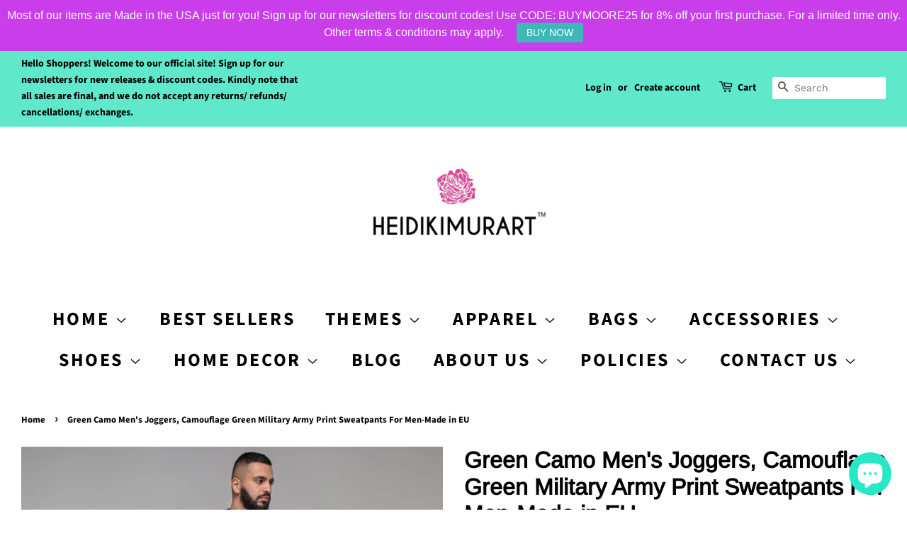

--- FILE ---
content_type: text/html; charset=utf-8
request_url: https://heidikimurart.com/products/green-camo-mens-joggers
body_size: 81827
content:
<!-- Google Tag Manager -->
<script>(function(w,d,s,l,i){w[l]=w[l]||[];w[l].push({'gtm.start':
new Date().getTime(),event:'gtm.js'});var f=d.getElementsByTagName(s)[0],
j=d.createElement(s),dl=l!='dataLayer'?'&l='+l:'';j.async=true;j.src=
'https://www.googletagmanager.com/gtm.js?id='+i+dl;f.parentNode.insertBefore(j,f);
})(window,document,'script','dataLayer','GTM-NH75JTR');</script>
<!-- End Google Tag Manager -->
<!doctype html>
<html class="no-js">
<head>
<!-- Start of Booster Apps Seo-0.1-->
<title>Green Camo Men&#39;s Joggers, Camouflage Green Military Army Print Sweatpants For Men-Made in EU | Heidikimurart Limited </title><meta name="description" content="Green Camo Men&#39;s Joggers, Camouflage Green Military Army Best Designer Abstract Sweatpants For Men, Modern Slim-Fit Designer Ultra Soft &amp; Comfortable Men&#39;s Joggers, Men&#39;s Jogger Pants-Made in EU/MX (US Size: XS-3XL)Check out our colorful gree..." /><script type="application/ld+json">
  {
    "@context": "https://schema.org",
    "@type": "Organization",
    "name": "Heidikimurart Limited ",
    "url": "https://heidikimurart.com",
    "description": "Heidi Kimura Art is a design firm+online retailer that designs+resells fashion apparel and home decor items such as duvet covers, pillows, art prints, fitness apparel \u0026 accessory items such as sneakers, high heels, leggings, sports bras and more. An unique eclectic fashion brand for chic women, men, youth, \u0026 children. ","image": "https://cdn.shopify.com/s/files/1/0075/7517/5286/files/Pink_Rose_Logo_NY_trademark_b1714bcb-4880-437b-8f2b-8e5be26bc83f_360x.png?v=1608801742",
      "logo": "https://cdn.shopify.com/s/files/1/0075/7517/5286/files/Pink_Rose_Logo_NY_trademark_b1714bcb-4880-437b-8f2b-8e5be26bc83f_360x.png?v=1608801742","sameAs": ["https://facebook.com/heidikimurart", "https://twitter.com/heidikimurart", "https://instagram.com/heidikimurart", "https://youtube.com/channel/heidikimurart", "https://pinterest.com/heidikimurart", "https://plus.google.com/heidikimurart"]
  }
</script>

<script type="application/ld+json">
  {
    "@context": "https://schema.org",
    "@type": "WebSite",
    "name": "Heidikimurart Limited ",
    "url": "https://heidikimurart.com",
    "potentialAction": {
      "@type": "SearchAction",
      "query-input": "required name=query",
      "target": "https://heidikimurart.com/search?q={query}"
    }
  }
</script><script type="application/ld+json">
  {
    "@context": "https://schema.org",
    "@type": "Product",
    "name": "Green Camo Men's Joggers, Camouflage Green Military Army Print Sweatpants For Men-Made in EU",
    "brand": {"@type": "Brand","name": "Printful"},
    "sku": "2525224_11033",
    "mpn": "64789899",
    "description": "Green Camo Men's Joggers, Camouflage Green Military Army Best Designer Abstract Sweatpants For Men, Modern Slim-Fit Designer Ultra Soft \u0026amp; Comfortable Men's Joggers, Men's Jogger Pants-Made in EU\/MX (US Size: XS-3XL)\nCheck out our colorful green camouflage abstract print athletic men's joggers casual sweatpants. Make your daily gym workouts more comfortable with these cotton blend green camo print men's joggers with cuffed legs and practical pockets. These premium bestselling designer men's designer fashion joggers are super soft on the outside, and even softer on the inside, so use them for a jog, or simply for lounging on the couch to binge your favorite shows. These best quality men's cozy men's premium slim fit soft jogger pants with brushed fleece fabric inside are made in Europe. We offer worldwide international shipping just for you to most countries. Order a couple of these cool men's joggers now while limited supplies last today!\n• 70% polyester, 27% cotton, 3% elastane• Fabric weight: 8.85 oz\/yd² (300 g\/m²)• Slim fit• Soft cotton-feel fabric face• Brushed fleece fabric inside• Cuffed legs• Practical pockets• Elastic waistband with a white drawstring• US Sizes: XS, S, M, L, XL, 2XL, 3XL• Made in Europe\/ Mexico\nSize Guide\n\n\n\n\n \nXS\nS\nM\nL\nXL\n2XL\n3XL\n\n\nWaist (inches)\n29 ⅞\n31 ½\n33 ⅛\n36 ¼\n39 ⅜\n42 ½\n45 ⅝\n\n\nHips (inches)\n37\n38 ⅝\n40 ⅛\n43 ¼\n46 ½\n49 ⅝\n52 ¾\n\n\n\n\n\n\n\n\n \nXS\nS\nM\nL\nXL\n2XL\n3XL\n\n\nWaist (cm)\n76\n80\n84\n92\n100\n108\n116\n\n\nHips (cm)\n94\n98\n102\n110\n118\n126\n134\n\n\n\n\n\n\nPattern: Green Camouflage Abstract Print \nPattern Designer: Heidi Kimura\nColor(s): green, brown\nSeries: Modern Camouflage Military Army Print Designer Series\n\nThis is a 100% brand new, made to order item. Made in Europe\/ Mexico.Estimated Production Time: ~2.8 business daysEstimated Delivery Time:To USA from USA: ~5-8 business daysInternational from USA: ~5-20 business daysInternational from Europe: ~5-20 business days**Please note that sometimes the final product color can slightly differ from the mock-up images. The mock ups of this listing are for illustrative purposes only. Keep in mind that all computer monitors and mobile phone screens display color differently, so your print may differ slightly in color from the image you see on the screen. **\n\nA Friendly Reminder:***ALL SALES ARE FINAL + NON-REFUNDABLE ***NO CANCELLATIONS\/ REFUNDS\/ RETURNS\/ EXCHANGES All products are made to order and are fulfilled to be delivered automatically.NO EXCEPTIONS\n\nStocked in\nEurope or Mexico\nAll products ship worldwide. The fulfillment location is set automatically based on the shipping destination and stock availability.\n\nListing Date: 02\/21\/2021\n\n\nMENS JOGGERS\n\nMENS LEGGINGS\nMENS SHOES\nMENS SOCKS\nMENS LONG SLEEVES\nMENS APPAREL\nYOUTH LEGGINGS\nMATCHING GIRLFRIEND\/ WIFE YOGA PANTS\nMENS SHORTS\nMENS UNDERWEAR\nMENS TANK TOPS\n\n\n\nPAYMENT METHODS:\nSecured checkout with most major credit cards such as MasterCard, Visa, American Express, Discover Credit Cards. \n\nWe also accept convenient Express PayPal Checkouts.\n\nCUSTOMER SUPPORT: info@heidikimurart.com\nSHOP POLICIES will apply to all orders at this shop.   Visit Our Online Shop: www.heidikimurart.comFacebook | Instagram | Pinterest | Twitter : @heidikimurart\nAll Heidikimurart Artworks, Designs, Illustrations, Images are Copyright  © 2019 by Heidi Kimura Art™\nSHIPPING \u0026amp; DELIVERY INFO\n\n\n",
    "url": "https://heidikimurart.com/products/green-camo-mens-joggers","image": "https://heidikimurart.com/cdn/shop/products/all-over-print-mens-joggers-white-left-60292eb51e54c_1000x.jpg?v=1613847313","itemCondition": "https://schema.org/NewCondition",
    "offers": [{
          "@type": "Offer","price": "136.00","priceCurrency": "USD",
          "itemCondition": "https://schema.org/NewCondition",
          "url": "https://heidikimurart.com/products/green-camo-mens-joggers?variant=34502764789899",
          "sku": "2525224_11033",
          "mpn": "64789899",
          "availability" : "https://schema.org/InStock",
          "priceValidUntil": "2026-02-21","gtin14": "64789899"},{
          "@type": "Offer","price": "136.00","priceCurrency": "USD",
          "itemCondition": "https://schema.org/NewCondition",
          "url": "https://heidikimurart.com/products/green-camo-mens-joggers?variant=34502764822667",
          "sku": "2525224_11034",
          "mpn": "64822667",
          "availability" : "https://schema.org/InStock",
          "priceValidUntil": "2026-02-21","gtin14": "64822667"},{
          "@type": "Offer","price": "136.00","priceCurrency": "USD",
          "itemCondition": "https://schema.org/NewCondition",
          "url": "https://heidikimurart.com/products/green-camo-mens-joggers?variant=34502764855435",
          "sku": "2525224_11035",
          "mpn": "64855435",
          "availability" : "https://schema.org/InStock",
          "priceValidUntil": "2026-02-21","gtin14": "64855435"},{
          "@type": "Offer","price": "136.00","priceCurrency": "USD",
          "itemCondition": "https://schema.org/NewCondition",
          "url": "https://heidikimurart.com/products/green-camo-mens-joggers?variant=34502764888203",
          "sku": "2525224_11036",
          "mpn": "64888203",
          "availability" : "https://schema.org/InStock",
          "priceValidUntil": "2026-02-21","gtin14": "64888203"},{
          "@type": "Offer","price": "136.00","priceCurrency": "USD",
          "itemCondition": "https://schema.org/NewCondition",
          "url": "https://heidikimurart.com/products/green-camo-mens-joggers?variant=34502764920971",
          "sku": "2525224_11037",
          "mpn": "64920971",
          "availability" : "https://schema.org/InStock",
          "priceValidUntil": "2026-02-21","gtin14": "64920971"},{
          "@type": "Offer","price": "136.00","priceCurrency": "USD",
          "itemCondition": "https://schema.org/NewCondition",
          "url": "https://heidikimurart.com/products/green-camo-mens-joggers?variant=34502764953739",
          "sku": "2525224_11038",
          "mpn": "64953739",
          "availability" : "https://schema.org/InStock",
          "priceValidUntil": "2026-02-21","gtin14": "64953739"},{
          "@type": "Offer","price": "136.00","priceCurrency": "USD",
          "itemCondition": "https://schema.org/NewCondition",
          "url": "https://heidikimurart.com/products/green-camo-mens-joggers?variant=34502764986507",
          "sku": "2525224_11039",
          "mpn": "64986507",
          "availability" : "https://schema.org/InStock",
          "priceValidUntil": "2026-02-21","gtin14": "64986507"}]}
</script>
<!-- end of Booster Apps SEO -->


  <!-- Basic page needs ================================================== -->
  <meta charset="utf-8">
  <meta http-equiv="X-UA-Compatible" content="IE=edge,chrome=1">
<!-- Global site tag (gtag.js) - Google Ads: 920253859 -->
<script async src="https://www.googletagmanager.com/gtag/js?id=AW-920253859"></script>
<script>
  window.dataLayer = window.dataLayer || [];
  function gtag(){dataLayer.push(arguments);}
  gtag('js', new Date());

  gtag('config', 'AW-920253859');
</script>

<!-- Event snippet for Purchase Action 05/10/2020 conversion page -->
<script>
  gtag('event', 'conversion', {
      'send_to': 'AW-920253859/MTaaCMqY8c8BEKPr57YD',
      'value': ,   
     - conversion value is liquid (upsells or shipping) 
      'currency': 'USD',
      'transaction_id': '’
  });
</script>

  
  <link rel="shortcut icon" href="//heidikimurart.com/cdn/shop/files/Pink_Rose_Logo_500x500_38906f00-80ba-42c8-8dae-a3b83c2bc1cb_32x32.jpg?v=1613545979" type="image/png" />
  

  <!-- Title and description ================================================== -->
  

  

  <!-- Social meta ================================================== -->
  <!-- /snippets/social-meta-tags.liquid -->




<meta property="og:site_name" content="Heidikimurart Limited ">
<meta property="og:url" content="https://heidikimurart.com/products/green-camo-mens-joggers">
<meta property="og:title" content="Green Camo Men's Joggers, Camouflage Green Military Army Print Sweatpants For Men-Made in EU">
<meta property="og:type" content="product">
<meta property="og:description" content="Green Camo Men&#39;s Joggers, Camouflage Green Military Army Best Designer Abstract Sweatpants For Men, Modern Slim-Fit Designer Ultra Soft &amp;amp; Comfortable Men&#39;s Joggers, Men&#39;s Jogger Pants-Made in EU/MX (US Size: XS-3XL) Check out our colorful green camouflage abstract print athletic men&#39;s joggers casual sweatpants. Mak">

  <meta property="og:price:amount" content="136.00">
  <meta property="og:price:currency" content="USD">

<meta property="og:image" content="http://heidikimurart.com/cdn/shop/products/all-over-print-mens-joggers-white-left-60292eb51e54c_1200x1200.jpg?v=1613847313"><meta property="og:image" content="http://heidikimurart.com/cdn/shop/products/all-over-print-mens-joggers-white-right-60292eb51e5fe_1200x1200.jpg?v=1613847316"><meta property="og:image" content="http://heidikimurart.com/cdn/shop/products/all-over-print-mens-joggers-white-back-60292e6b40b03_1200x1200.jpg?v=1613847322">
<meta property="og:image:secure_url" content="https://heidikimurart.com/cdn/shop/products/all-over-print-mens-joggers-white-left-60292eb51e54c_1200x1200.jpg?v=1613847313"><meta property="og:image:secure_url" content="https://heidikimurart.com/cdn/shop/products/all-over-print-mens-joggers-white-right-60292eb51e5fe_1200x1200.jpg?v=1613847316"><meta property="og:image:secure_url" content="https://heidikimurart.com/cdn/shop/products/all-over-print-mens-joggers-white-back-60292e6b40b03_1200x1200.jpg?v=1613847322">


  <meta name="twitter:site" content="@heidikimurart">

<meta name="twitter:card" content="summary_large_image">
<meta name="twitter:title" content="Green Camo Men's Joggers, Camouflage Green Military Army Print Sweatpants For Men-Made in EU">
<meta name="twitter:description" content="Green Camo Men&#39;s Joggers, Camouflage Green Military Army Best Designer Abstract Sweatpants For Men, Modern Slim-Fit Designer Ultra Soft &amp;amp; Comfortable Men&#39;s Joggers, Men&#39;s Jogger Pants-Made in EU/MX (US Size: XS-3XL) Check out our colorful green camouflage abstract print athletic men&#39;s joggers casual sweatpants. Mak">


  <!-- Helpers ================================================== -->
  <link rel="canonical" href="https://heidikimurart.com/products/green-camo-mens-joggers">
  <meta name="viewport" content="width=device-width,initial-scale=1">
  <meta name="theme-color" content="#ff9900">

  <!-- CSS ================================================== -->
  <link href="//heidikimurart.com/cdn/shop/t/5/assets/timber.scss.css?v=39957905382194623871763832627" rel="stylesheet" type="text/css" media="all" />
  <link href="//heidikimurart.com/cdn/shop/t/5/assets/theme.scss.css?v=120287791551070808421763832627" rel="stylesheet" type="text/css" media="all" />

  <script>
    window.theme = window.theme || {};

    var theme = {
      strings: {
        addToCart: "Add to Cart",
        soldOut: "Sold Out",
        unavailable: "Unavailable",
        zoomClose: "Close (Esc)",
        zoomPrev: "Previous (Left arrow key)",
        zoomNext: "Next (Right arrow key)",
        addressError: "Error looking up that address",
        addressNoResults: "No results for that address",
        addressQueryLimit: "You have exceeded the Google API usage limit. Consider upgrading to a \u003ca href=\"https:\/\/developers.google.com\/maps\/premium\/usage-limits\"\u003ePremium Plan\u003c\/a\u003e.",
        authError: "There was a problem authenticating your Google Maps API Key."
      },
      settings: {
        // Adding some settings to allow the editor to update correctly when they are changed
        enableWideLayout: true,
        typeAccentTransform: true,
        typeAccentSpacing: true,
        baseFontSize: '17px',
        headerBaseFontSize: '32px',
        accentFontSize: '26px'
      },
      variables: {
        mediaQueryMedium: 'screen and (max-width: 768px)',
        bpSmall: false
      },
      moneyFormat: "\u003cspan class=money\u003e${{amount}}\u003c\/span\u003e"
    }

    document.documentElement.className = document.documentElement.className.replace('no-js', 'supports-js');
  </script>

  <!-- Header hook for plugins ================================================== -->
  <script>window.performance && window.performance.mark && window.performance.mark('shopify.content_for_header.start');</script><meta name="google-site-verification" content="ZdMdfcgCpyvxWD-bqn5R4IF1S7d7UTop7lEntZTZwfk">
<meta name="facebook-domain-verification" content="kz20nitc98yuhre42buq0i4rvw141s">
<meta name="facebook-domain-verification" content="nuvo22452md99ghuto95h4v8bmolfz">
<meta id="shopify-digital-wallet" name="shopify-digital-wallet" content="/7575175286/digital_wallets/dialog">
<meta name="shopify-checkout-api-token" content="db743ad7496e6569fe937c87ae4acabd">
<meta id="in-context-paypal-metadata" data-shop-id="7575175286" data-venmo-supported="false" data-environment="production" data-locale="en_US" data-paypal-v4="true" data-currency="USD">
<link rel="alternate" hreflang="x-default" href="https://heidikimurart.com/products/green-camo-mens-joggers">
<link rel="alternate" hreflang="en" href="https://heidikimurart.com/products/green-camo-mens-joggers">
<link rel="alternate" hreflang="fr" href="https://heidikimurart.com/fr/products/green-camo-mens-joggers">
<link rel="alternate" hreflang="ja" href="https://heidikimurart.com/ja/products/green-camo-mens-joggers">
<link rel="alternate" hreflang="nl" href="https://heidikimurart.com/nl/products/green-camo-mens-joggers">
<link rel="alternate" hreflang="sv" href="https://heidikimurart.com/sv/products/green-camo-mens-joggers">
<link rel="alternate" hreflang="de" href="https://heidikimurart.com/de/products/green-camo-mens-joggers">
<link rel="alternate" hreflang="ga" href="https://heidikimurart.com/ga/products/green-camo-mens-joggers">
<link rel="alternate" hreflang="no" href="https://heidikimurart.com/no/products/green-camo-mens-joggers">
<link rel="alternate" hreflang="cs" href="https://heidikimurart.com/cs/products/green-camo-mens-joggers">
<link rel="alternate" hreflang="lb" href="https://heidikimurart.com/lb/products/green-camo-mens-joggers">
<link rel="alternate" hreflang="ko" href="https://heidikimurart.com/ko/products/green-camo-mens-joggers">
<link rel="alternate" hreflang="lv" href="https://heidikimurart.com/lv/products/green-camo-mens-joggers">
<link rel="alternate" hreflang="da" href="https://heidikimurart.com/da/products/green-camo-mens-joggers">
<link rel="alternate" hreflang="fi" href="https://heidikimurart.com/fi/products/green-camo-mens-joggers">
<link rel="alternate" hreflang="is" href="https://heidikimurart.com/is/products/green-camo-mens-joggers">
<link rel="alternate" hreflang="zh-Hant" href="https://heidikimurart.com/zh/products/green-camo-mens-joggers">
<link rel="alternate" hreflang="lt" href="https://heidikimurart.com/lt/products/green-camo-mens-joggers">
<link rel="alternate" hreflang="pt" href="https://heidikimurart.com/pt/products/green-camo-mens-joggers">
<link rel="alternate" hreflang="th" href="https://heidikimurart.com/th/products/green-camo-mens-joggers">
<link rel="alternate" hreflang="cy" href="https://heidikimurart.com/cy/products/green-camo-mens-joggers">
<link rel="alternate" hreflang="el" href="https://heidikimurart.com/el/products/green-camo-mens-joggers">
<link rel="alternate" hreflang="en-SE" href="https://heidikimurart.com/en-se/products/green-camo-mens-joggers">
<link rel="alternate" hreflang="en-DE" href="https://heidikimurart.com/en-de/products/green-camo-mens-joggers">
<link rel="alternate" hreflang="en-NO" href="https://heidikimurart.com/en-no/products/green-camo-mens-joggers">
<link rel="alternate" hreflang="zh-Hant-AD" href="https://heidikimurart.com/zh/products/green-camo-mens-joggers">
<link rel="alternate" hreflang="zh-Hant-AT" href="https://heidikimurart.com/zh/products/green-camo-mens-joggers">
<link rel="alternate" hreflang="zh-Hant-AU" href="https://heidikimurart.com/zh/products/green-camo-mens-joggers">
<link rel="alternate" hreflang="zh-Hant-AX" href="https://heidikimurart.com/zh/products/green-camo-mens-joggers">
<link rel="alternate" hreflang="zh-Hant-BE" href="https://heidikimurart.com/zh/products/green-camo-mens-joggers">
<link rel="alternate" hreflang="zh-Hant-BL" href="https://heidikimurart.com/zh/products/green-camo-mens-joggers">
<link rel="alternate" hreflang="zh-Hant-CA" href="https://heidikimurart.com/zh/products/green-camo-mens-joggers">
<link rel="alternate" hreflang="zh-Hant-CY" href="https://heidikimurart.com/zh/products/green-camo-mens-joggers">
<link rel="alternate" hreflang="zh-Hant-DK" href="https://heidikimurart.com/zh/products/green-camo-mens-joggers">
<link rel="alternate" hreflang="zh-Hant-EE" href="https://heidikimurart.com/zh/products/green-camo-mens-joggers">
<link rel="alternate" hreflang="zh-Hant-ES" href="https://heidikimurart.com/zh/products/green-camo-mens-joggers">
<link rel="alternate" hreflang="zh-Hant-FI" href="https://heidikimurart.com/zh/products/green-camo-mens-joggers">
<link rel="alternate" hreflang="zh-Hant-FR" href="https://heidikimurart.com/zh/products/green-camo-mens-joggers">
<link rel="alternate" hreflang="zh-Hant-GB" href="https://heidikimurart.com/zh/products/green-camo-mens-joggers">
<link rel="alternate" hreflang="zh-Hant-GF" href="https://heidikimurart.com/zh/products/green-camo-mens-joggers">
<link rel="alternate" hreflang="zh-Hant-GP" href="https://heidikimurart.com/zh/products/green-camo-mens-joggers">
<link rel="alternate" hreflang="zh-Hant-GR" href="https://heidikimurart.com/zh/products/green-camo-mens-joggers">
<link rel="alternate" hreflang="zh-Hant-HK" href="https://heidikimurart.com/zh/products/green-camo-mens-joggers">
<link rel="alternate" hreflang="zh-Hant-IE" href="https://heidikimurart.com/zh/products/green-camo-mens-joggers">
<link rel="alternate" hreflang="zh-Hant-IT" href="https://heidikimurart.com/zh/products/green-camo-mens-joggers">
<link rel="alternate" hreflang="zh-Hant-JP" href="https://heidikimurart.com/zh/products/green-camo-mens-joggers">
<link rel="alternate" hreflang="zh-Hant-LT" href="https://heidikimurart.com/zh/products/green-camo-mens-joggers">
<link rel="alternate" hreflang="zh-Hant-LU" href="https://heidikimurart.com/zh/products/green-camo-mens-joggers">
<link rel="alternate" hreflang="zh-Hant-LV" href="https://heidikimurart.com/zh/products/green-camo-mens-joggers">
<link rel="alternate" hreflang="zh-Hant-MC" href="https://heidikimurart.com/zh/products/green-camo-mens-joggers">
<link rel="alternate" hreflang="zh-Hant-ME" href="https://heidikimurart.com/zh/products/green-camo-mens-joggers">
<link rel="alternate" hreflang="zh-Hant-MF" href="https://heidikimurart.com/zh/products/green-camo-mens-joggers">
<link rel="alternate" hreflang="zh-Hant-MQ" href="https://heidikimurart.com/zh/products/green-camo-mens-joggers">
<link rel="alternate" hreflang="zh-Hant-MT" href="https://heidikimurart.com/zh/products/green-camo-mens-joggers">
<link rel="alternate" hreflang="zh-Hant-NL" href="https://heidikimurart.com/zh/products/green-camo-mens-joggers">
<link rel="alternate" hreflang="zh-Hant-NZ" href="https://heidikimurart.com/zh/products/green-camo-mens-joggers">
<link rel="alternate" hreflang="zh-Hant-PM" href="https://heidikimurart.com/zh/products/green-camo-mens-joggers">
<link rel="alternate" hreflang="zh-Hant-PT" href="https://heidikimurart.com/zh/products/green-camo-mens-joggers">
<link rel="alternate" hreflang="zh-Hant-RE" href="https://heidikimurart.com/zh/products/green-camo-mens-joggers">
<link rel="alternate" hreflang="zh-Hant-SG" href="https://heidikimurart.com/zh/products/green-camo-mens-joggers">
<link rel="alternate" hreflang="zh-Hant-SI" href="https://heidikimurart.com/zh/products/green-camo-mens-joggers">
<link rel="alternate" hreflang="zh-Hant-SK" href="https://heidikimurart.com/zh/products/green-camo-mens-joggers">
<link rel="alternate" hreflang="zh-Hant-SM" href="https://heidikimurart.com/zh/products/green-camo-mens-joggers">
<link rel="alternate" hreflang="zh-Hant-TF" href="https://heidikimurart.com/zh/products/green-camo-mens-joggers">
<link rel="alternate" hreflang="zh-Hant-US" href="https://heidikimurart.com/zh/products/green-camo-mens-joggers">
<link rel="alternate" hreflang="zh-Hant-VA" href="https://heidikimurart.com/zh/products/green-camo-mens-joggers">
<link rel="alternate" hreflang="zh-Hant-XK" href="https://heidikimurart.com/zh/products/green-camo-mens-joggers">
<link rel="alternate" hreflang="zh-Hant-YT" href="https://heidikimurart.com/zh/products/green-camo-mens-joggers">
<link rel="alternate" type="application/json+oembed" href="https://heidikimurart.com/products/green-camo-mens-joggers.oembed">
<script async="async" src="/checkouts/internal/preloads.js?locale=en-US"></script>
<link rel="preconnect" href="https://shop.app" crossorigin="anonymous">
<script async="async" src="https://shop.app/checkouts/internal/preloads.js?locale=en-US&shop_id=7575175286" crossorigin="anonymous"></script>
<script id="apple-pay-shop-capabilities" type="application/json">{"shopId":7575175286,"countryCode":"US","currencyCode":"USD","merchantCapabilities":["supports3DS"],"merchantId":"gid:\/\/shopify\/Shop\/7575175286","merchantName":"Heidikimurart Limited ","requiredBillingContactFields":["postalAddress","email","phone"],"requiredShippingContactFields":["postalAddress","email","phone"],"shippingType":"shipping","supportedNetworks":["visa","masterCard","amex","discover","elo","jcb"],"total":{"type":"pending","label":"Heidikimurart Limited ","amount":"1.00"},"shopifyPaymentsEnabled":true,"supportsSubscriptions":true}</script>
<script id="shopify-features" type="application/json">{"accessToken":"db743ad7496e6569fe937c87ae4acabd","betas":["rich-media-storefront-analytics"],"domain":"heidikimurart.com","predictiveSearch":true,"shopId":7575175286,"locale":"en"}</script>
<script>var Shopify = Shopify || {};
Shopify.shop = "heidikimurart.myshopify.com";
Shopify.locale = "en";
Shopify.currency = {"active":"USD","rate":"1.0"};
Shopify.country = "US";
Shopify.theme = {"name":"Minimal","id":91889762443,"schema_name":"Minimal","schema_version":"11.7.9","theme_store_id":380,"role":"main"};
Shopify.theme.handle = "null";
Shopify.theme.style = {"id":null,"handle":null};
Shopify.cdnHost = "heidikimurart.com/cdn";
Shopify.routes = Shopify.routes || {};
Shopify.routes.root = "/";</script>
<script type="module">!function(o){(o.Shopify=o.Shopify||{}).modules=!0}(window);</script>
<script>!function(o){function n(){var o=[];function n(){o.push(Array.prototype.slice.apply(arguments))}return n.q=o,n}var t=o.Shopify=o.Shopify||{};t.loadFeatures=n(),t.autoloadFeatures=n()}(window);</script>
<script>
  window.ShopifyPay = window.ShopifyPay || {};
  window.ShopifyPay.apiHost = "shop.app\/pay";
  window.ShopifyPay.redirectState = null;
</script>
<script id="shop-js-analytics" type="application/json">{"pageType":"product"}</script>
<script defer="defer" async type="module" src="//heidikimurart.com/cdn/shopifycloud/shop-js/modules/v2/client.init-shop-cart-sync_BT-GjEfc.en.esm.js"></script>
<script defer="defer" async type="module" src="//heidikimurart.com/cdn/shopifycloud/shop-js/modules/v2/chunk.common_D58fp_Oc.esm.js"></script>
<script defer="defer" async type="module" src="//heidikimurart.com/cdn/shopifycloud/shop-js/modules/v2/chunk.modal_xMitdFEc.esm.js"></script>
<script type="module">
  await import("//heidikimurart.com/cdn/shopifycloud/shop-js/modules/v2/client.init-shop-cart-sync_BT-GjEfc.en.esm.js");
await import("//heidikimurart.com/cdn/shopifycloud/shop-js/modules/v2/chunk.common_D58fp_Oc.esm.js");
await import("//heidikimurart.com/cdn/shopifycloud/shop-js/modules/v2/chunk.modal_xMitdFEc.esm.js");

  window.Shopify.SignInWithShop?.initShopCartSync?.({"fedCMEnabled":true,"windoidEnabled":true});

</script>
<script>
  window.Shopify = window.Shopify || {};
  if (!window.Shopify.featureAssets) window.Shopify.featureAssets = {};
  window.Shopify.featureAssets['shop-js'] = {"shop-cart-sync":["modules/v2/client.shop-cart-sync_DZOKe7Ll.en.esm.js","modules/v2/chunk.common_D58fp_Oc.esm.js","modules/v2/chunk.modal_xMitdFEc.esm.js"],"init-fed-cm":["modules/v2/client.init-fed-cm_B6oLuCjv.en.esm.js","modules/v2/chunk.common_D58fp_Oc.esm.js","modules/v2/chunk.modal_xMitdFEc.esm.js"],"shop-cash-offers":["modules/v2/client.shop-cash-offers_D2sdYoxE.en.esm.js","modules/v2/chunk.common_D58fp_Oc.esm.js","modules/v2/chunk.modal_xMitdFEc.esm.js"],"shop-login-button":["modules/v2/client.shop-login-button_QeVjl5Y3.en.esm.js","modules/v2/chunk.common_D58fp_Oc.esm.js","modules/v2/chunk.modal_xMitdFEc.esm.js"],"pay-button":["modules/v2/client.pay-button_DXTOsIq6.en.esm.js","modules/v2/chunk.common_D58fp_Oc.esm.js","modules/v2/chunk.modal_xMitdFEc.esm.js"],"shop-button":["modules/v2/client.shop-button_DQZHx9pm.en.esm.js","modules/v2/chunk.common_D58fp_Oc.esm.js","modules/v2/chunk.modal_xMitdFEc.esm.js"],"avatar":["modules/v2/client.avatar_BTnouDA3.en.esm.js"],"init-windoid":["modules/v2/client.init-windoid_CR1B-cfM.en.esm.js","modules/v2/chunk.common_D58fp_Oc.esm.js","modules/v2/chunk.modal_xMitdFEc.esm.js"],"init-shop-for-new-customer-accounts":["modules/v2/client.init-shop-for-new-customer-accounts_C_vY_xzh.en.esm.js","modules/v2/client.shop-login-button_QeVjl5Y3.en.esm.js","modules/v2/chunk.common_D58fp_Oc.esm.js","modules/v2/chunk.modal_xMitdFEc.esm.js"],"init-shop-email-lookup-coordinator":["modules/v2/client.init-shop-email-lookup-coordinator_BI7n9ZSv.en.esm.js","modules/v2/chunk.common_D58fp_Oc.esm.js","modules/v2/chunk.modal_xMitdFEc.esm.js"],"init-shop-cart-sync":["modules/v2/client.init-shop-cart-sync_BT-GjEfc.en.esm.js","modules/v2/chunk.common_D58fp_Oc.esm.js","modules/v2/chunk.modal_xMitdFEc.esm.js"],"shop-toast-manager":["modules/v2/client.shop-toast-manager_DiYdP3xc.en.esm.js","modules/v2/chunk.common_D58fp_Oc.esm.js","modules/v2/chunk.modal_xMitdFEc.esm.js"],"init-customer-accounts":["modules/v2/client.init-customer-accounts_D9ZNqS-Q.en.esm.js","modules/v2/client.shop-login-button_QeVjl5Y3.en.esm.js","modules/v2/chunk.common_D58fp_Oc.esm.js","modules/v2/chunk.modal_xMitdFEc.esm.js"],"init-customer-accounts-sign-up":["modules/v2/client.init-customer-accounts-sign-up_iGw4briv.en.esm.js","modules/v2/client.shop-login-button_QeVjl5Y3.en.esm.js","modules/v2/chunk.common_D58fp_Oc.esm.js","modules/v2/chunk.modal_xMitdFEc.esm.js"],"shop-follow-button":["modules/v2/client.shop-follow-button_CqMgW2wH.en.esm.js","modules/v2/chunk.common_D58fp_Oc.esm.js","modules/v2/chunk.modal_xMitdFEc.esm.js"],"checkout-modal":["modules/v2/client.checkout-modal_xHeaAweL.en.esm.js","modules/v2/chunk.common_D58fp_Oc.esm.js","modules/v2/chunk.modal_xMitdFEc.esm.js"],"shop-login":["modules/v2/client.shop-login_D91U-Q7h.en.esm.js","modules/v2/chunk.common_D58fp_Oc.esm.js","modules/v2/chunk.modal_xMitdFEc.esm.js"],"lead-capture":["modules/v2/client.lead-capture_BJmE1dJe.en.esm.js","modules/v2/chunk.common_D58fp_Oc.esm.js","modules/v2/chunk.modal_xMitdFEc.esm.js"],"payment-terms":["modules/v2/client.payment-terms_Ci9AEqFq.en.esm.js","modules/v2/chunk.common_D58fp_Oc.esm.js","modules/v2/chunk.modal_xMitdFEc.esm.js"]};
</script>
<script>(function() {
  var isLoaded = false;
  function asyncLoad() {
    if (isLoaded) return;
    isLoaded = true;
    var urls = ["https:\/\/883d95281f02d796f8b6-7f0f44eb0f2ceeb9d4fffbe1419aae61.ssl.cf1.rackcdn.com\/teelaunch-scripts.js?shop=heidikimurart.myshopify.com\u0026shop=heidikimurart.myshopify.com","https:\/\/ecommplugins-scripts.trustpilot.com\/v2.1\/js\/header.min.js?settings=eyJrZXkiOiI0cW9BQ1hzbmZUdUhEblFJIiwicyI6InNrdSJ9\u0026shop=heidikimurart.myshopify.com","https:\/\/ecommplugins-trustboxsettings.trustpilot.com\/heidikimurart.myshopify.com.js?settings=1647007639640\u0026shop=heidikimurart.myshopify.com","https:\/\/widget.trustpilot.com\/bootstrap\/v5\/tp.widget.sync.bootstrap.min.js?shop=heidikimurart.myshopify.com","https:\/\/assets.dailydeals.ai\/js\/deal-brain.js?shop=heidikimurart.myshopify.com","https:\/\/assets.dailydeals.ai\/js\/deal-brain.js?shop=heidikimurart.myshopify.com","https:\/\/tnc-app.herokuapp.com\/get_script\/1cf9c0ae20b111ed8cd7ea5a10e639ed.js?v=586266\u0026shop=heidikimurart.myshopify.com","https:\/\/app.teelaunch.com\/sizing-charts-script.js?shop=heidikimurart.myshopify.com","https:\/\/dashboard.jetprintapp.com\/shopapi\/common\/shopify\/js\/customize-button.js?v=1\u0026shop=heidikimurart.myshopify.com","\/\/cdn.shopify.com\/proxy\/a2ac52776b8bf202d3e42d267863d810ed79e353d354011fcce6d6145625edae\/static.cdn.printful.com\/static\/js\/external\/shopify-product-customizer.js?v=0.28\u0026shop=heidikimurart.myshopify.com\u0026sp-cache-control=cHVibGljLCBtYXgtYWdlPTkwMA","https:\/\/cdn.hextom.com\/js\/ultimatesalesboost.js?shop=heidikimurart.myshopify.com","https:\/\/cdn.hextom.com\/js\/quickannouncementbar.js?shop=heidikimurart.myshopify.com","https:\/\/cdn.hextom.com\/js\/eventpromotionbar.js?shop=heidikimurart.myshopify.com","https:\/\/cdn2.hextom.com\/js\/smartpushmarketing.js?shop=heidikimurart.myshopify.com"];
    for (var i = 0; i < urls.length; i++) {
      var s = document.createElement('script');
      s.type = 'text/javascript';
      s.async = true;
      s.src = urls[i];
      var x = document.getElementsByTagName('script')[0];
      x.parentNode.insertBefore(s, x);
    }
  };
  if(window.attachEvent) {
    window.attachEvent('onload', asyncLoad);
  } else {
    window.addEventListener('load', asyncLoad, false);
  }
})();</script>
<script id="__st">var __st={"a":7575175286,"offset":-28800,"reqid":"71f0b1e8-2b61-4435-a506-47dac7d91b43-1769071183","pageurl":"heidikimurart.com\/products\/green-camo-mens-joggers","u":"01653c322042","p":"product","rtyp":"product","rid":5097885728907};</script>
<script>window.ShopifyPaypalV4VisibilityTracking = true;</script>
<script id="captcha-bootstrap">!function(){'use strict';const t='contact',e='account',n='new_comment',o=[[t,t],['blogs',n],['comments',n],[t,'customer']],c=[[e,'customer_login'],[e,'guest_login'],[e,'recover_customer_password'],[e,'create_customer']],r=t=>t.map((([t,e])=>`form[action*='/${t}']:not([data-nocaptcha='true']) input[name='form_type'][value='${e}']`)).join(','),a=t=>()=>t?[...document.querySelectorAll(t)].map((t=>t.form)):[];function s(){const t=[...o],e=r(t);return a(e)}const i='password',u='form_key',d=['recaptcha-v3-token','g-recaptcha-response','h-captcha-response',i],f=()=>{try{return window.sessionStorage}catch{return}},m='__shopify_v',_=t=>t.elements[u];function p(t,e,n=!1){try{const o=window.sessionStorage,c=JSON.parse(o.getItem(e)),{data:r}=function(t){const{data:e,action:n}=t;return t[m]||n?{data:e,action:n}:{data:t,action:n}}(c);for(const[e,n]of Object.entries(r))t.elements[e]&&(t.elements[e].value=n);n&&o.removeItem(e)}catch(o){console.error('form repopulation failed',{error:o})}}const l='form_type',E='cptcha';function T(t){t.dataset[E]=!0}const w=window,h=w.document,L='Shopify',v='ce_forms',y='captcha';let A=!1;((t,e)=>{const n=(g='f06e6c50-85a8-45c8-87d0-21a2b65856fe',I='https://cdn.shopify.com/shopifycloud/storefront-forms-hcaptcha/ce_storefront_forms_captcha_hcaptcha.v1.5.2.iife.js',D={infoText:'Protected by hCaptcha',privacyText:'Privacy',termsText:'Terms'},(t,e,n)=>{const o=w[L][v],c=o.bindForm;if(c)return c(t,g,e,D).then(n);var r;o.q.push([[t,g,e,D],n]),r=I,A||(h.body.append(Object.assign(h.createElement('script'),{id:'captcha-provider',async:!0,src:r})),A=!0)});var g,I,D;w[L]=w[L]||{},w[L][v]=w[L][v]||{},w[L][v].q=[],w[L][y]=w[L][y]||{},w[L][y].protect=function(t,e){n(t,void 0,e),T(t)},Object.freeze(w[L][y]),function(t,e,n,w,h,L){const[v,y,A,g]=function(t,e,n){const i=e?o:[],u=t?c:[],d=[...i,...u],f=r(d),m=r(i),_=r(d.filter((([t,e])=>n.includes(e))));return[a(f),a(m),a(_),s()]}(w,h,L),I=t=>{const e=t.target;return e instanceof HTMLFormElement?e:e&&e.form},D=t=>v().includes(t);t.addEventListener('submit',(t=>{const e=I(t);if(!e)return;const n=D(e)&&!e.dataset.hcaptchaBound&&!e.dataset.recaptchaBound,o=_(e),c=g().includes(e)&&(!o||!o.value);(n||c)&&t.preventDefault(),c&&!n&&(function(t){try{if(!f())return;!function(t){const e=f();if(!e)return;const n=_(t);if(!n)return;const o=n.value;o&&e.removeItem(o)}(t);const e=Array.from(Array(32),(()=>Math.random().toString(36)[2])).join('');!function(t,e){_(t)||t.append(Object.assign(document.createElement('input'),{type:'hidden',name:u})),t.elements[u].value=e}(t,e),function(t,e){const n=f();if(!n)return;const o=[...t.querySelectorAll(`input[type='${i}']`)].map((({name:t})=>t)),c=[...d,...o],r={};for(const[a,s]of new FormData(t).entries())c.includes(a)||(r[a]=s);n.setItem(e,JSON.stringify({[m]:1,action:t.action,data:r}))}(t,e)}catch(e){console.error('failed to persist form',e)}}(e),e.submit())}));const S=(t,e)=>{t&&!t.dataset[E]&&(n(t,e.some((e=>e===t))),T(t))};for(const o of['focusin','change'])t.addEventListener(o,(t=>{const e=I(t);D(e)&&S(e,y())}));const B=e.get('form_key'),M=e.get(l),P=B&&M;t.addEventListener('DOMContentLoaded',(()=>{const t=y();if(P)for(const e of t)e.elements[l].value===M&&p(e,B);[...new Set([...A(),...v().filter((t=>'true'===t.dataset.shopifyCaptcha))])].forEach((e=>S(e,t)))}))}(h,new URLSearchParams(w.location.search),n,t,e,['guest_login'])})(!0,!0)}();</script>
<script integrity="sha256-4kQ18oKyAcykRKYeNunJcIwy7WH5gtpwJnB7kiuLZ1E=" data-source-attribution="shopify.loadfeatures" defer="defer" src="//heidikimurart.com/cdn/shopifycloud/storefront/assets/storefront/load_feature-a0a9edcb.js" crossorigin="anonymous"></script>
<script crossorigin="anonymous" defer="defer" src="//heidikimurart.com/cdn/shopifycloud/storefront/assets/shopify_pay/storefront-65b4c6d7.js?v=20250812"></script>
<script data-source-attribution="shopify.dynamic_checkout.dynamic.init">var Shopify=Shopify||{};Shopify.PaymentButton=Shopify.PaymentButton||{isStorefrontPortableWallets:!0,init:function(){window.Shopify.PaymentButton.init=function(){};var t=document.createElement("script");t.src="https://heidikimurart.com/cdn/shopifycloud/portable-wallets/latest/portable-wallets.en.js",t.type="module",document.head.appendChild(t)}};
</script>
<script data-source-attribution="shopify.dynamic_checkout.buyer_consent">
  function portableWalletsHideBuyerConsent(e){var t=document.getElementById("shopify-buyer-consent"),n=document.getElementById("shopify-subscription-policy-button");t&&n&&(t.classList.add("hidden"),t.setAttribute("aria-hidden","true"),n.removeEventListener("click",e))}function portableWalletsShowBuyerConsent(e){var t=document.getElementById("shopify-buyer-consent"),n=document.getElementById("shopify-subscription-policy-button");t&&n&&(t.classList.remove("hidden"),t.removeAttribute("aria-hidden"),n.addEventListener("click",e))}window.Shopify?.PaymentButton&&(window.Shopify.PaymentButton.hideBuyerConsent=portableWalletsHideBuyerConsent,window.Shopify.PaymentButton.showBuyerConsent=portableWalletsShowBuyerConsent);
</script>
<script data-source-attribution="shopify.dynamic_checkout.cart.bootstrap">document.addEventListener("DOMContentLoaded",(function(){function t(){return document.querySelector("shopify-accelerated-checkout-cart, shopify-accelerated-checkout")}if(t())Shopify.PaymentButton.init();else{new MutationObserver((function(e,n){t()&&(Shopify.PaymentButton.init(),n.disconnect())})).observe(document.body,{childList:!0,subtree:!0})}}));
</script>
<link id="shopify-accelerated-checkout-styles" rel="stylesheet" media="screen" href="https://heidikimurart.com/cdn/shopifycloud/portable-wallets/latest/accelerated-checkout-backwards-compat.css" crossorigin="anonymous">
<style id="shopify-accelerated-checkout-cart">
        #shopify-buyer-consent {
  margin-top: 1em;
  display: inline-block;
  width: 100%;
}

#shopify-buyer-consent.hidden {
  display: none;
}

#shopify-subscription-policy-button {
  background: none;
  border: none;
  padding: 0;
  text-decoration: underline;
  font-size: inherit;
  cursor: pointer;
}

#shopify-subscription-policy-button::before {
  box-shadow: none;
}

      </style>

<script>window.performance && window.performance.mark && window.performance.mark('shopify.content_for_header.end');</script>

  <script src="//heidikimurart.com/cdn/shop/t/5/assets/jquery-2.2.3.min.js?v=58211863146907186831584119175" type="text/javascript"></script>

  <script src="//heidikimurart.com/cdn/shop/t/5/assets/lazysizes.min.js?v=155223123402716617051584119176" async="async"></script>

  
  

<script type="text/javascript">
  //BOOSTER APPS COMMON JS CODE
  window.BoosterApps = window.BoosterApps || {};
  window.BoosterApps.common = window.BoosterApps.common || {};
  window.BoosterApps.common.shop = {
    permanent_domain: 'heidikimurart.myshopify.com',
    currency: "USD",
    money_format: "\u003cspan class=money\u003e${{amount}}\u003c\/span\u003e",
    id: 7575175286
  };
  

  window.BoosterApps.common.template = 'product';
  window.BoosterApps.common.cart = {};
  window.BoosterApps.common.vapid_public_key = "BO5RJ2FA8w6MW2Qt1_MKSFtoVpVjUMLYkHb2arb7zZxEaYGTMuLvmZGabSHj8q0EwlzLWBAcAU_0z-z9Xps8kF8=";

  window.BoosterApps.cs_app_url = "/apps/ba_fb_app";

  window.BoosterApps.global_config = {"asset_urls":{"loy":{"init_js":"https:\/\/cdn.shopify.com\/s\/files\/1\/0194\/1736\/6592\/t\/1\/assets\/ba_loy_init.js?v=1643899006","widget_js":"https:\/\/cdn.shopify.com\/s\/files\/1\/0194\/1736\/6592\/t\/1\/assets\/ba_loy_widget.js?v=1643899010","widget_css":"https:\/\/cdn.shopify.com\/s\/files\/1\/0194\/1736\/6592\/t\/1\/assets\/ba_loy_widget.css?v=1630424861"},"rev":{"init_js":null,"widget_js":null,"modal_js":null,"widget_css":null,"modal_css":null},"pu":{"init_js":"https:\/\/cdn.shopify.com\/s\/files\/1\/0194\/1736\/6592\/t\/1\/assets\/ba_pu_init.js?v=1635877170"},"bis":{"init_js":"https:\/\/cdn.shopify.com\/s\/files\/1\/0194\/1736\/6592\/t\/1\/assets\/ba_bis_init.js?v=1633795418","modal_js":"https:\/\/cdn.shopify.com\/s\/files\/1\/0194\/1736\/6592\/t\/1\/assets\/ba_bis_modal.js?v=1633795421","modal_css":"https:\/\/cdn.shopify.com\/s\/files\/1\/0194\/1736\/6592\/t\/1\/assets\/ba_bis_modal.css?v=1620346071"},"widgets":{"init_js":"https:\/\/cdn.shopify.com\/s\/files\/1\/0194\/1736\/6592\/t\/1\/assets\/ba_widget_init.js?v=1643989783","modal_js":"https:\/\/cdn.shopify.com\/s\/files\/1\/0194\/1736\/6592\/t\/1\/assets\/ba_widget_modal.js?v=1643989786","modal_css":"https:\/\/cdn.shopify.com\/s\/files\/1\/0194\/1736\/6592\/t\/1\/assets\/ba_widget_modal.css?v=1643989789"},"global":{"helper_js":"https:\/\/cdn.shopify.com\/s\/files\/1\/0194\/1736\/6592\/t\/1\/assets\/ba_tracking.js?v=1637601969"}},"proxy_paths":{"pu":"\/apps\/ba_fb_app","app_metrics":"\/apps\/ba_fb_app\/app_metrics","push_subscription":"\/apps\/ba_fb_app\/push"},"aat":["speed","pu"],"pv":false,"sts":false,"bam":false,"base_money_format":"\u003cspan class=money\u003e${{amount}}\u003c\/span\u003e"};



    window.BoosterApps.pu_config = {"push_prompt_cover_enabled":false,"push_prompt_cover_title":"One small step","push_prompt_cover_message":"Allow your browser to receive notifications","subscription_plan_exceeded_limits":false};


  for (i = 0; i < window.localStorage.length; i++) {
    var key = window.localStorage.key(i);
    if (key.slice(0,10) === "ba_msg_sub") {
      window.BoosterApps.can_update_cart = true;
    }
  }

  
    if (window.BoosterApps.common.template == 'product'){
      window.BoosterApps.common.product = {
        id: 5097885728907, price: 13600, handle: 'green-camo-mens-joggers', tags: 'CamouflageMen's Joggers',
        available: true, title: "Green Camo Men's Joggers, Camouflage Green Military Army Print Sweatpants For Men-Made in EU", variants: [{"id":34502764789899,"title":"XS","option1":"XS","option2":null,"option3":null,"sku":"2525224_11033","requires_shipping":true,"taxable":true,"featured_image":{"id":16884964720779,"product_id":5097885728907,"position":1,"created_at":"2021-02-14T06:07:54-08:00","updated_at":"2021-02-20T10:55:13-08:00","alt":"Green Camo Men's Joggers, Camouflage Green Military Army Best Designer Abstract Sweatpants For Men, Modern Slim-Fit Designer Ultra Soft \u0026 Comfortable Men's Joggers, Men's Jogger Pants-Made in EU\/MX (US Size: XS-3XL)","width":1000,"height":1000,"src":"\/\/heidikimurart.com\/cdn\/shop\/products\/all-over-print-mens-joggers-white-left-60292eb51e54c.jpg?v=1613847313","variant_ids":[34502764789899,34502764822667,34502764855435,34502764888203,34502764920971,34502764953739,34502764986507]},"available":true,"name":"Green Camo Men's Joggers, Camouflage Green Military Army Print Sweatpants For Men-Made in EU - XS","public_title":"XS","options":["XS"],"price":13600,"weight":372,"compare_at_price":0,"inventory_management":"shopify","barcode":"64789899","featured_media":{"alt":"Green Camo Men's Joggers, Camouflage Green Military Army Best Designer Abstract Sweatpants For Men, Modern Slim-Fit Designer Ultra Soft \u0026 Comfortable Men's Joggers, Men's Jogger Pants-Made in EU\/MX (US Size: XS-3XL)","id":9104109928587,"position":1,"preview_image":{"aspect_ratio":1.0,"height":1000,"width":1000,"src":"\/\/heidikimurart.com\/cdn\/shop\/products\/all-over-print-mens-joggers-white-left-60292eb51e54c.jpg?v=1613847313"}},"requires_selling_plan":false,"selling_plan_allocations":[{"price_adjustments":[{"position":1,"price":12920}],"price":12920,"compare_at_price":13600,"per_delivery_price":12920,"selling_plan_id":1351843979,"selling_plan_group_id":"f7023fc827a8039d073b8879ae9de25e8458d373"}]},{"id":34502764822667,"title":"S","option1":"S","option2":null,"option3":null,"sku":"2525224_11034","requires_shipping":true,"taxable":true,"featured_image":{"id":16884964720779,"product_id":5097885728907,"position":1,"created_at":"2021-02-14T06:07:54-08:00","updated_at":"2021-02-20T10:55:13-08:00","alt":"Green Camo Men's Joggers, Camouflage Green Military Army Best Designer Abstract Sweatpants For Men, Modern Slim-Fit Designer Ultra Soft \u0026 Comfortable Men's Joggers, Men's Jogger Pants-Made in EU\/MX (US Size: XS-3XL)","width":1000,"height":1000,"src":"\/\/heidikimurart.com\/cdn\/shop\/products\/all-over-print-mens-joggers-white-left-60292eb51e54c.jpg?v=1613847313","variant_ids":[34502764789899,34502764822667,34502764855435,34502764888203,34502764920971,34502764953739,34502764986507]},"available":true,"name":"Green Camo Men's Joggers, Camouflage Green Military Army Print Sweatpants For Men-Made in EU - S","public_title":"S","options":["S"],"price":13600,"weight":382,"compare_at_price":0,"inventory_management":"shopify","barcode":"64822667","featured_media":{"alt":"Green Camo Men's Joggers, Camouflage Green Military Army Best Designer Abstract Sweatpants For Men, Modern Slim-Fit Designer Ultra Soft \u0026 Comfortable Men's Joggers, Men's Jogger Pants-Made in EU\/MX (US Size: XS-3XL)","id":9104109928587,"position":1,"preview_image":{"aspect_ratio":1.0,"height":1000,"width":1000,"src":"\/\/heidikimurart.com\/cdn\/shop\/products\/all-over-print-mens-joggers-white-left-60292eb51e54c.jpg?v=1613847313"}},"requires_selling_plan":false,"selling_plan_allocations":[{"price_adjustments":[{"position":1,"price":12920}],"price":12920,"compare_at_price":13600,"per_delivery_price":12920,"selling_plan_id":1351843979,"selling_plan_group_id":"f7023fc827a8039d073b8879ae9de25e8458d373"}]},{"id":34502764855435,"title":"M","option1":"M","option2":null,"option3":null,"sku":"2525224_11035","requires_shipping":true,"taxable":true,"featured_image":{"id":16884964720779,"product_id":5097885728907,"position":1,"created_at":"2021-02-14T06:07:54-08:00","updated_at":"2021-02-20T10:55:13-08:00","alt":"Green Camo Men's Joggers, Camouflage Green Military Army Best Designer Abstract Sweatpants For Men, Modern Slim-Fit Designer Ultra Soft \u0026 Comfortable Men's Joggers, Men's Jogger Pants-Made in EU\/MX (US Size: XS-3XL)","width":1000,"height":1000,"src":"\/\/heidikimurart.com\/cdn\/shop\/products\/all-over-print-mens-joggers-white-left-60292eb51e54c.jpg?v=1613847313","variant_ids":[34502764789899,34502764822667,34502764855435,34502764888203,34502764920971,34502764953739,34502764986507]},"available":true,"name":"Green Camo Men's Joggers, Camouflage Green Military Army Print Sweatpants For Men-Made in EU - M","public_title":"M","options":["M"],"price":13600,"weight":394,"compare_at_price":0,"inventory_management":"shopify","barcode":"64855435","featured_media":{"alt":"Green Camo Men's Joggers, Camouflage Green Military Army Best Designer Abstract Sweatpants For Men, Modern Slim-Fit Designer Ultra Soft \u0026 Comfortable Men's Joggers, Men's Jogger Pants-Made in EU\/MX (US Size: XS-3XL)","id":9104109928587,"position":1,"preview_image":{"aspect_ratio":1.0,"height":1000,"width":1000,"src":"\/\/heidikimurart.com\/cdn\/shop\/products\/all-over-print-mens-joggers-white-left-60292eb51e54c.jpg?v=1613847313"}},"requires_selling_plan":false,"selling_plan_allocations":[{"price_adjustments":[{"position":1,"price":12920}],"price":12920,"compare_at_price":13600,"per_delivery_price":12920,"selling_plan_id":1351843979,"selling_plan_group_id":"f7023fc827a8039d073b8879ae9de25e8458d373"}]},{"id":34502764888203,"title":"L","option1":"L","option2":null,"option3":null,"sku":"2525224_11036","requires_shipping":true,"taxable":true,"featured_image":{"id":16884964720779,"product_id":5097885728907,"position":1,"created_at":"2021-02-14T06:07:54-08:00","updated_at":"2021-02-20T10:55:13-08:00","alt":"Green Camo Men's Joggers, Camouflage Green Military Army Best Designer Abstract Sweatpants For Men, Modern Slim-Fit Designer Ultra Soft \u0026 Comfortable Men's Joggers, Men's Jogger Pants-Made in EU\/MX (US Size: XS-3XL)","width":1000,"height":1000,"src":"\/\/heidikimurart.com\/cdn\/shop\/products\/all-over-print-mens-joggers-white-left-60292eb51e54c.jpg?v=1613847313","variant_ids":[34502764789899,34502764822667,34502764855435,34502764888203,34502764920971,34502764953739,34502764986507]},"available":true,"name":"Green Camo Men's Joggers, Camouflage Green Military Army Print Sweatpants For Men-Made in EU - L","public_title":"L","options":["L"],"price":13600,"weight":420,"compare_at_price":0,"inventory_management":"shopify","barcode":"64888203","featured_media":{"alt":"Green Camo Men's Joggers, Camouflage Green Military Army Best Designer Abstract Sweatpants For Men, Modern Slim-Fit Designer Ultra Soft \u0026 Comfortable Men's Joggers, Men's Jogger Pants-Made in EU\/MX (US Size: XS-3XL)","id":9104109928587,"position":1,"preview_image":{"aspect_ratio":1.0,"height":1000,"width":1000,"src":"\/\/heidikimurart.com\/cdn\/shop\/products\/all-over-print-mens-joggers-white-left-60292eb51e54c.jpg?v=1613847313"}},"requires_selling_plan":false,"selling_plan_allocations":[{"price_adjustments":[{"position":1,"price":12920}],"price":12920,"compare_at_price":13600,"per_delivery_price":12920,"selling_plan_id":1351843979,"selling_plan_group_id":"f7023fc827a8039d073b8879ae9de25e8458d373"}]},{"id":34502764920971,"title":"XL","option1":"XL","option2":null,"option3":null,"sku":"2525224_11037","requires_shipping":true,"taxable":true,"featured_image":{"id":16884964720779,"product_id":5097885728907,"position":1,"created_at":"2021-02-14T06:07:54-08:00","updated_at":"2021-02-20T10:55:13-08:00","alt":"Green Camo Men's Joggers, Camouflage Green Military Army Best Designer Abstract Sweatpants For Men, Modern Slim-Fit Designer Ultra Soft \u0026 Comfortable Men's Joggers, Men's Jogger Pants-Made in EU\/MX (US Size: XS-3XL)","width":1000,"height":1000,"src":"\/\/heidikimurart.com\/cdn\/shop\/products\/all-over-print-mens-joggers-white-left-60292eb51e54c.jpg?v=1613847313","variant_ids":[34502764789899,34502764822667,34502764855435,34502764888203,34502764920971,34502764953739,34502764986507]},"available":true,"name":"Green Camo Men's Joggers, Camouflage Green Military Army Print Sweatpants For Men-Made in EU - XL","public_title":"XL","options":["XL"],"price":13600,"weight":444,"compare_at_price":0,"inventory_management":"shopify","barcode":"64920971","featured_media":{"alt":"Green Camo Men's Joggers, Camouflage Green Military Army Best Designer Abstract Sweatpants For Men, Modern Slim-Fit Designer Ultra Soft \u0026 Comfortable Men's Joggers, Men's Jogger Pants-Made in EU\/MX (US Size: XS-3XL)","id":9104109928587,"position":1,"preview_image":{"aspect_ratio":1.0,"height":1000,"width":1000,"src":"\/\/heidikimurart.com\/cdn\/shop\/products\/all-over-print-mens-joggers-white-left-60292eb51e54c.jpg?v=1613847313"}},"requires_selling_plan":false,"selling_plan_allocations":[{"price_adjustments":[{"position":1,"price":12920}],"price":12920,"compare_at_price":13600,"per_delivery_price":12920,"selling_plan_id":1351843979,"selling_plan_group_id":"f7023fc827a8039d073b8879ae9de25e8458d373"}]},{"id":34502764953739,"title":"2XL","option1":"2XL","option2":null,"option3":null,"sku":"2525224_11038","requires_shipping":true,"taxable":true,"featured_image":{"id":16884964720779,"product_id":5097885728907,"position":1,"created_at":"2021-02-14T06:07:54-08:00","updated_at":"2021-02-20T10:55:13-08:00","alt":"Green Camo Men's Joggers, Camouflage Green Military Army Best Designer Abstract Sweatpants For Men, Modern Slim-Fit Designer Ultra Soft \u0026 Comfortable Men's Joggers, Men's Jogger Pants-Made in EU\/MX (US Size: XS-3XL)","width":1000,"height":1000,"src":"\/\/heidikimurart.com\/cdn\/shop\/products\/all-over-print-mens-joggers-white-left-60292eb51e54c.jpg?v=1613847313","variant_ids":[34502764789899,34502764822667,34502764855435,34502764888203,34502764920971,34502764953739,34502764986507]},"available":true,"name":"Green Camo Men's Joggers, Camouflage Green Military Army Print Sweatpants For Men-Made in EU - 2XL","public_title":"2XL","options":["2XL"],"price":13600,"weight":470,"compare_at_price":0,"inventory_management":"shopify","barcode":"64953739","featured_media":{"alt":"Green Camo Men's Joggers, Camouflage Green Military Army Best Designer Abstract Sweatpants For Men, Modern Slim-Fit Designer Ultra Soft \u0026 Comfortable Men's Joggers, Men's Jogger Pants-Made in EU\/MX (US Size: XS-3XL)","id":9104109928587,"position":1,"preview_image":{"aspect_ratio":1.0,"height":1000,"width":1000,"src":"\/\/heidikimurart.com\/cdn\/shop\/products\/all-over-print-mens-joggers-white-left-60292eb51e54c.jpg?v=1613847313"}},"requires_selling_plan":false,"selling_plan_allocations":[{"price_adjustments":[{"position":1,"price":12920}],"price":12920,"compare_at_price":13600,"per_delivery_price":12920,"selling_plan_id":1351843979,"selling_plan_group_id":"f7023fc827a8039d073b8879ae9de25e8458d373"}]},{"id":34502764986507,"title":"3XL","option1":"3XL","option2":null,"option3":null,"sku":"2525224_11039","requires_shipping":true,"taxable":true,"featured_image":{"id":16884964720779,"product_id":5097885728907,"position":1,"created_at":"2021-02-14T06:07:54-08:00","updated_at":"2021-02-20T10:55:13-08:00","alt":"Green Camo Men's Joggers, Camouflage Green Military Army Best Designer Abstract Sweatpants For Men, Modern Slim-Fit Designer Ultra Soft \u0026 Comfortable Men's Joggers, Men's Jogger Pants-Made in EU\/MX (US Size: XS-3XL)","width":1000,"height":1000,"src":"\/\/heidikimurart.com\/cdn\/shop\/products\/all-over-print-mens-joggers-white-left-60292eb51e54c.jpg?v=1613847313","variant_ids":[34502764789899,34502764822667,34502764855435,34502764888203,34502764920971,34502764953739,34502764986507]},"available":true,"name":"Green Camo Men's Joggers, Camouflage Green Military Army Print Sweatpants For Men-Made in EU - 3XL","public_title":"3XL","options":["3XL"],"price":13600,"weight":490,"compare_at_price":0,"inventory_management":"shopify","barcode":"64986507","featured_media":{"alt":"Green Camo Men's Joggers, Camouflage Green Military Army Best Designer Abstract Sweatpants For Men, Modern Slim-Fit Designer Ultra Soft \u0026 Comfortable Men's Joggers, Men's Jogger Pants-Made in EU\/MX (US Size: XS-3XL)","id":9104109928587,"position":1,"preview_image":{"aspect_ratio":1.0,"height":1000,"width":1000,"src":"\/\/heidikimurart.com\/cdn\/shop\/products\/all-over-print-mens-joggers-white-left-60292eb51e54c.jpg?v=1613847313"}},"requires_selling_plan":false,"selling_plan_allocations":[{"price_adjustments":[{"position":1,"price":12920}],"price":12920,"compare_at_price":13600,"per_delivery_price":12920,"selling_plan_id":1351843979,"selling_plan_group_id":"f7023fc827a8039d073b8879ae9de25e8458d373"}]}]
      };
      window.BoosterApps.common.product.review_data = null;
    }
  

</script>

<script type="text/javascript">
  !function(e){var t={};function r(n){if(t[n])return t[n].exports;var o=t[n]={i:n,l:!1,exports:{}};return e[n].call(o.exports,o,o.exports,r),o.l=!0,o.exports}r.m=e,r.c=t,r.d=function(e,t,n){r.o(e,t)||Object.defineProperty(e,t,{enumerable:!0,get:n})},r.r=function(e){"undefined"!==typeof Symbol&&Symbol.toStringTag&&Object.defineProperty(e,Symbol.toStringTag,{value:"Module"}),Object.defineProperty(e,"__esModule",{value:!0})},r.t=function(e,t){if(1&t&&(e=r(e)),8&t)return e;if(4&t&&"object"===typeof e&&e&&e.__esModule)return e;var n=Object.create(null);if(r.r(n),Object.defineProperty(n,"default",{enumerable:!0,value:e}),2&t&&"string"!=typeof e)for(var o in e)r.d(n,o,function(t){return e[t]}.bind(null,o));return n},r.n=function(e){var t=e&&e.__esModule?function(){return e.default}:function(){return e};return r.d(t,"a",t),t},r.o=function(e,t){return Object.prototype.hasOwnProperty.call(e,t)},r.p="https://boosterapps.com/apps/push-marketing/packs/",r(r.s=19)}({19:function(e,t){}});
//# sourceMappingURL=application-6274f4e4faa56f1a8c14.js.map

  //Global snippet for Booster Apps
  //this is updated automatically - do not edit manually.

  function loadScript(src, defer, done) {
    var js = document.createElement('script');
    js.src = src;
    js.defer = defer;
    js.onload = function(){done();};
    js.onerror = function(){
      done(new Error('Failed to load script ' + src));
    };
    document.head.appendChild(js);
  }

  function browserSupportsAllFeatures() {
    return window.Promise && window.fetch && window.Symbol;
  }

  if (browserSupportsAllFeatures()) {
    main();
  } else {
    loadScript('https://polyfill-fastly.net/v3/polyfill.min.js?features=Promise,fetch', true, main);
  }

  function loadAppScripts(){



      loadScript(window.BoosterApps.global_config.asset_urls.pu.init_js, true, function(){});
  }

  function main(err) {
    //isolate the scope
    loadScript(window.BoosterApps.global_config.asset_urls.global.helper_js, false, loadAppScripts);
  }
</script>

  
<!-- Start of Judge.me Core -->
<link rel="dns-prefetch" href="https://cdn.judge.me/">
<script data-cfasync='false' class='jdgm-settings-script'>window.jdgmSettings={"pagination":5,"disable_web_reviews":false,"badge_no_review_text":"No reviews","badge_n_reviews_text":"{{ n }} review/reviews","hide_badge_preview_if_no_reviews":true,"badge_hide_text":false,"enforce_center_preview_badge":false,"widget_title":"Customer Reviews","widget_open_form_text":"Write a review","widget_close_form_text":"Cancel review","widget_refresh_page_text":"Refresh page","widget_summary_text":"Based on {{ number_of_reviews }} review/reviews","widget_no_review_text":"Be the first to write a review","widget_name_field_text":"Display name","widget_verified_name_field_text":"Verified Name (public)","widget_name_placeholder_text":"Display name","widget_required_field_error_text":"This field is required.","widget_email_field_text":"Email address","widget_verified_email_field_text":"Verified Email (private, can not be edited)","widget_email_placeholder_text":"Your email address","widget_email_field_error_text":"Please enter a valid email address.","widget_rating_field_text":"Rating","widget_review_title_field_text":"Review Title","widget_review_title_placeholder_text":"Give your review a title","widget_review_body_field_text":"Review content","widget_review_body_placeholder_text":"Start writing here...","widget_pictures_field_text":"Picture/Video (optional)","widget_submit_review_text":"Submit Review","widget_submit_verified_review_text":"Submit Verified Review","widget_submit_success_msg_with_auto_publish":"Thank you! Please refresh the page in a few moments to see your review. You can remove or edit your review by logging into \u003ca href='https://judge.me/login' target='_blank' rel='nofollow noopener'\u003eJudge.me\u003c/a\u003e","widget_submit_success_msg_no_auto_publish":"Thank you! Your review will be published as soon as it is approved by the shop admin. You can remove or edit your review by logging into \u003ca href='https://judge.me/login' target='_blank' rel='nofollow noopener'\u003eJudge.me\u003c/a\u003e","widget_show_default_reviews_out_of_total_text":"Showing {{ n_reviews_shown }} out of {{ n_reviews }} reviews.","widget_show_all_link_text":"Show all","widget_show_less_link_text":"Show less","widget_author_said_text":"{{ reviewer_name }} said:","widget_days_text":"{{ n }} days ago","widget_weeks_text":"{{ n }} week/weeks ago","widget_months_text":"{{ n }} month/months ago","widget_years_text":"{{ n }} year/years ago","widget_yesterday_text":"Yesterday","widget_today_text":"Today","widget_replied_text":"\u003e\u003e {{ shop_name }} replied:","widget_read_more_text":"Read more","widget_reviewer_name_as_initial":"","widget_rating_filter_color":"#fbcd0a","widget_rating_filter_see_all_text":"See all reviews","widget_sorting_most_recent_text":"Most Recent","widget_sorting_highest_rating_text":"Highest Rating","widget_sorting_lowest_rating_text":"Lowest Rating","widget_sorting_with_pictures_text":"Only Pictures","widget_sorting_most_helpful_text":"Most Helpful","widget_open_question_form_text":"Ask a question","widget_reviews_subtab_text":"Reviews","widget_questions_subtab_text":"Questions","widget_question_label_text":"Question","widget_answer_label_text":"Answer","widget_question_placeholder_text":"Write your question here","widget_submit_question_text":"Submit Question","widget_question_submit_success_text":"Thank you for your question! We will notify you once it gets answered.","verified_badge_text":"Verified","verified_badge_bg_color":"","verified_badge_text_color":"","verified_badge_placement":"left-of-reviewer-name","widget_review_max_height":"","widget_hide_border":false,"widget_social_share":false,"widget_thumb":false,"widget_review_location_show":false,"widget_location_format":"","all_reviews_include_out_of_store_products":true,"all_reviews_out_of_store_text":"(out of store)","all_reviews_pagination":100,"all_reviews_product_name_prefix_text":"about","enable_review_pictures":false,"enable_question_anwser":false,"widget_theme":"default","review_date_format":"mm/dd/yyyy","default_sort_method":"most-recent","widget_product_reviews_subtab_text":"Product Reviews","widget_shop_reviews_subtab_text":"Shop Reviews","widget_other_products_reviews_text":"Reviews for other products","widget_store_reviews_subtab_text":"Store reviews","widget_no_store_reviews_text":"This store hasn't received any reviews yet","widget_web_restriction_product_reviews_text":"This product hasn't received any reviews yet","widget_no_items_text":"No items found","widget_show_more_text":"Show more","widget_write_a_store_review_text":"Write a Store Review","widget_other_languages_heading":"Reviews in Other Languages","widget_translate_review_text":"Translate review to {{ language }}","widget_translating_review_text":"Translating...","widget_show_original_translation_text":"Show original ({{ language }})","widget_translate_review_failed_text":"Review couldn't be translated.","widget_translate_review_retry_text":"Retry","widget_translate_review_try_again_later_text":"Try again later","show_product_url_for_grouped_product":false,"widget_sorting_pictures_first_text":"Pictures First","show_pictures_on_all_rev_page_mobile":false,"show_pictures_on_all_rev_page_desktop":false,"floating_tab_hide_mobile_install_preference":false,"floating_tab_button_name":"★ Reviews","floating_tab_title":"Let customers speak for us","floating_tab_button_color":"","floating_tab_button_background_color":"","floating_tab_url":"","floating_tab_url_enabled":false,"floating_tab_tab_style":"text","all_reviews_text_badge_text":"Customers rate us {{ shop.metafields.judgeme.all_reviews_rating | round: 1 }}/5 based on {{ shop.metafields.judgeme.all_reviews_count }} reviews.","all_reviews_text_badge_text_branded_style":"{{ shop.metafields.judgeme.all_reviews_rating | round: 1 }} out of 5 stars based on {{ shop.metafields.judgeme.all_reviews_count }} reviews","is_all_reviews_text_badge_a_link":false,"show_stars_for_all_reviews_text_badge":false,"all_reviews_text_badge_url":"","all_reviews_text_style":"text","all_reviews_text_color_style":"judgeme_brand_color","all_reviews_text_color":"#108474","all_reviews_text_show_jm_brand":true,"featured_carousel_show_header":true,"featured_carousel_title":"Let customers speak for us","testimonials_carousel_title":"Customers are saying","videos_carousel_title":"Real customer stories","cards_carousel_title":"Customers are saying","featured_carousel_count_text":"from {{ n }} reviews","featured_carousel_add_link_to_all_reviews_page":false,"featured_carousel_url":"","featured_carousel_show_images":true,"featured_carousel_autoslide_interval":5,"featured_carousel_arrows_on_the_sides":false,"featured_carousel_height":250,"featured_carousel_width":80,"featured_carousel_image_size":0,"featured_carousel_image_height":250,"featured_carousel_arrow_color":"#eeeeee","verified_count_badge_style":"vintage","verified_count_badge_orientation":"horizontal","verified_count_badge_color_style":"judgeme_brand_color","verified_count_badge_color":"#108474","is_verified_count_badge_a_link":false,"verified_count_badge_url":"","verified_count_badge_show_jm_brand":true,"widget_rating_preset_default":5,"widget_first_sub_tab":"product-reviews","widget_show_histogram":true,"widget_histogram_use_custom_color":false,"widget_pagination_use_custom_color":false,"widget_star_use_custom_color":false,"widget_verified_badge_use_custom_color":false,"widget_write_review_use_custom_color":false,"picture_reminder_submit_button":"Upload Pictures","enable_review_videos":false,"mute_video_by_default":false,"widget_sorting_videos_first_text":"Videos First","widget_review_pending_text":"Pending","featured_carousel_items_for_large_screen":3,"social_share_options_order":"Facebook,Twitter","remove_microdata_snippet":true,"disable_json_ld":false,"enable_json_ld_products":false,"preview_badge_show_question_text":false,"preview_badge_no_question_text":"No questions","preview_badge_n_question_text":"{{ number_of_questions }} question/questions","qa_badge_show_icon":false,"qa_badge_position":"same-row","remove_judgeme_branding":false,"widget_add_search_bar":false,"widget_search_bar_placeholder":"Search","widget_sorting_verified_only_text":"Verified only","featured_carousel_theme":"default","featured_carousel_show_rating":true,"featured_carousel_show_title":true,"featured_carousel_show_body":true,"featured_carousel_show_date":false,"featured_carousel_show_reviewer":true,"featured_carousel_show_product":false,"featured_carousel_header_background_color":"#108474","featured_carousel_header_text_color":"#ffffff","featured_carousel_name_product_separator":"reviewed","featured_carousel_full_star_background":"#108474","featured_carousel_empty_star_background":"#dadada","featured_carousel_vertical_theme_background":"#f9fafb","featured_carousel_verified_badge_enable":false,"featured_carousel_verified_badge_color":"#108474","featured_carousel_border_style":"round","featured_carousel_review_line_length_limit":3,"featured_carousel_more_reviews_button_text":"Read more reviews","featured_carousel_view_product_button_text":"View product","all_reviews_page_load_reviews_on":"scroll","all_reviews_page_load_more_text":"Load More Reviews","disable_fb_tab_reviews":false,"enable_ajax_cdn_cache":false,"widget_public_name_text":"displayed publicly like","default_reviewer_name":"John Smith","default_reviewer_name_has_non_latin":true,"widget_reviewer_anonymous":"Anonymous","medals_widget_title":"Judge.me Review Medals","medals_widget_background_color":"#f9fafb","medals_widget_position":"footer_all_pages","medals_widget_border_color":"#f9fafb","medals_widget_verified_text_position":"left","medals_widget_use_monochromatic_version":false,"medals_widget_elements_color":"#108474","show_reviewer_avatar":true,"widget_invalid_yt_video_url_error_text":"Not a YouTube video URL","widget_max_length_field_error_text":"Please enter no more than {0} characters.","widget_show_country_flag":false,"widget_show_collected_via_shop_app":true,"widget_verified_by_shop_badge_style":"light","widget_verified_by_shop_text":"Verified by Shop","widget_show_photo_gallery":false,"widget_load_with_code_splitting":true,"widget_ugc_install_preference":false,"widget_ugc_title":"Made by us, Shared by you","widget_ugc_subtitle":"Tag us to see your picture featured in our page","widget_ugc_arrows_color":"#ffffff","widget_ugc_primary_button_text":"Buy Now","widget_ugc_primary_button_background_color":"#108474","widget_ugc_primary_button_text_color":"#ffffff","widget_ugc_primary_button_border_width":"0","widget_ugc_primary_button_border_style":"none","widget_ugc_primary_button_border_color":"#108474","widget_ugc_primary_button_border_radius":"25","widget_ugc_secondary_button_text":"Load More","widget_ugc_secondary_button_background_color":"#ffffff","widget_ugc_secondary_button_text_color":"#108474","widget_ugc_secondary_button_border_width":"2","widget_ugc_secondary_button_border_style":"solid","widget_ugc_secondary_button_border_color":"#108474","widget_ugc_secondary_button_border_radius":"25","widget_ugc_reviews_button_text":"View Reviews","widget_ugc_reviews_button_background_color":"#ffffff","widget_ugc_reviews_button_text_color":"#108474","widget_ugc_reviews_button_border_width":"2","widget_ugc_reviews_button_border_style":"solid","widget_ugc_reviews_button_border_color":"#108474","widget_ugc_reviews_button_border_radius":"25","widget_ugc_reviews_button_link_to":"judgeme-reviews-page","widget_ugc_show_post_date":true,"widget_ugc_max_width":"800","widget_rating_metafield_value_type":true,"widget_primary_color":"#108474","widget_enable_secondary_color":false,"widget_secondary_color":"#edf5f5","widget_summary_average_rating_text":"{{ average_rating }} out of 5","widget_media_grid_title":"Customer photos \u0026 videos","widget_media_grid_see_more_text":"See more","widget_round_style":false,"widget_show_product_medals":true,"widget_verified_by_judgeme_text":"Verified by Judge.me","widget_show_store_medals":true,"widget_verified_by_judgeme_text_in_store_medals":"Verified by Judge.me","widget_media_field_exceed_quantity_message":"Sorry, we can only accept {{ max_media }} for one review.","widget_media_field_exceed_limit_message":"{{ file_name }} is too large, please select a {{ media_type }} less than {{ size_limit }}MB.","widget_review_submitted_text":"Review Submitted!","widget_question_submitted_text":"Question Submitted!","widget_close_form_text_question":"Cancel","widget_write_your_answer_here_text":"Write your answer here","widget_enabled_branded_link":true,"widget_show_collected_by_judgeme":false,"widget_reviewer_name_color":"","widget_write_review_text_color":"","widget_write_review_bg_color":"","widget_collected_by_judgeme_text":"collected by Judge.me","widget_pagination_type":"standard","widget_load_more_text":"Load More","widget_load_more_color":"#108474","widget_full_review_text":"Full Review","widget_read_more_reviews_text":"Read More Reviews","widget_read_questions_text":"Read Questions","widget_questions_and_answers_text":"Questions \u0026 Answers","widget_verified_by_text":"Verified by","widget_verified_text":"Verified","widget_number_of_reviews_text":"{{ number_of_reviews }} reviews","widget_back_button_text":"Back","widget_next_button_text":"Next","widget_custom_forms_filter_button":"Filters","custom_forms_style":"vertical","widget_show_review_information":false,"how_reviews_are_collected":"How reviews are collected?","widget_show_review_keywords":false,"widget_gdpr_statement":"How we use your data: We'll only contact you about the review you left, and only if necessary. By submitting your review, you agree to Judge.me's \u003ca href='https://judge.me/terms' target='_blank' rel='nofollow noopener'\u003eterms\u003c/a\u003e, \u003ca href='https://judge.me/privacy' target='_blank' rel='nofollow noopener'\u003eprivacy\u003c/a\u003e and \u003ca href='https://judge.me/content-policy' target='_blank' rel='nofollow noopener'\u003econtent\u003c/a\u003e policies.","widget_multilingual_sorting_enabled":false,"widget_translate_review_content_enabled":false,"widget_translate_review_content_method":"manual","popup_widget_review_selection":"automatically_with_pictures","popup_widget_round_border_style":true,"popup_widget_show_title":true,"popup_widget_show_body":true,"popup_widget_show_reviewer":false,"popup_widget_show_product":true,"popup_widget_show_pictures":true,"popup_widget_use_review_picture":true,"popup_widget_show_on_home_page":true,"popup_widget_show_on_product_page":true,"popup_widget_show_on_collection_page":true,"popup_widget_show_on_cart_page":true,"popup_widget_position":"bottom_left","popup_widget_first_review_delay":5,"popup_widget_duration":5,"popup_widget_interval":5,"popup_widget_review_count":5,"popup_widget_hide_on_mobile":true,"review_snippet_widget_round_border_style":true,"review_snippet_widget_card_color":"#FFFFFF","review_snippet_widget_slider_arrows_background_color":"#FFFFFF","review_snippet_widget_slider_arrows_color":"#000000","review_snippet_widget_star_color":"#108474","show_product_variant":false,"all_reviews_product_variant_label_text":"Variant: ","widget_show_verified_branding":false,"widget_ai_summary_title":"Customers say","widget_ai_summary_disclaimer":"AI-powered review summary based on recent customer reviews","widget_show_ai_summary":false,"widget_show_ai_summary_bg":false,"widget_show_review_title_input":true,"redirect_reviewers_invited_via_email":"review_widget","request_store_review_after_product_review":false,"request_review_other_products_in_order":false,"review_form_color_scheme":"default","review_form_corner_style":"square","review_form_star_color":{},"review_form_text_color":"#333333","review_form_background_color":"#ffffff","review_form_field_background_color":"#fafafa","review_form_button_color":{},"review_form_button_text_color":"#ffffff","review_form_modal_overlay_color":"#000000","review_content_screen_title_text":"How would you rate this product?","review_content_introduction_text":"We would love it if you would share a bit about your experience.","store_review_form_title_text":"How would you rate this store?","store_review_form_introduction_text":"We would love it if you would share a bit about your experience.","show_review_guidance_text":true,"one_star_review_guidance_text":"Poor","five_star_review_guidance_text":"Great","customer_information_screen_title_text":"About you","customer_information_introduction_text":"Please tell us more about you.","custom_questions_screen_title_text":"Your experience in more detail","custom_questions_introduction_text":"Here are a few questions to help us understand more about your experience.","review_submitted_screen_title_text":"Thanks for your review!","review_submitted_screen_thank_you_text":"We are processing it and it will appear on the store soon.","review_submitted_screen_email_verification_text":"Please confirm your email by clicking the link we just sent you. This helps us keep reviews authentic.","review_submitted_request_store_review_text":"Would you like to share your experience of shopping with us?","review_submitted_review_other_products_text":"Would you like to review these products?","store_review_screen_title_text":"Would you like to share your experience of shopping with us?","store_review_introduction_text":"We value your feedback and use it to improve. Please share any thoughts or suggestions you have.","reviewer_media_screen_title_picture_text":"Share a picture","reviewer_media_introduction_picture_text":"Upload a photo to support your review.","reviewer_media_screen_title_video_text":"Share a video","reviewer_media_introduction_video_text":"Upload a video to support your review.","reviewer_media_screen_title_picture_or_video_text":"Share a picture or video","reviewer_media_introduction_picture_or_video_text":"Upload a photo or video to support your review.","reviewer_media_youtube_url_text":"Paste your Youtube URL here","advanced_settings_next_step_button_text":"Next","advanced_settings_close_review_button_text":"Close","modal_write_review_flow":false,"write_review_flow_required_text":"Required","write_review_flow_privacy_message_text":"We respect your privacy.","write_review_flow_anonymous_text":"Post review as anonymous","write_review_flow_visibility_text":"This won't be visible to other customers.","write_review_flow_multiple_selection_help_text":"Select as many as you like","write_review_flow_single_selection_help_text":"Select one option","write_review_flow_required_field_error_text":"This field is required","write_review_flow_invalid_email_error_text":"Please enter a valid email address","write_review_flow_max_length_error_text":"Max. {{ max_length }} characters.","write_review_flow_media_upload_text":"\u003cb\u003eClick to upload\u003c/b\u003e or drag and drop","write_review_flow_gdpr_statement":"We'll only contact you about your review if necessary. By submitting your review, you agree to our \u003ca href='https://judge.me/terms' target='_blank' rel='nofollow noopener'\u003eterms and conditions\u003c/a\u003e and \u003ca href='https://judge.me/privacy' target='_blank' rel='nofollow noopener'\u003eprivacy policy\u003c/a\u003e.","rating_only_reviews_enabled":false,"show_negative_reviews_help_screen":false,"new_review_flow_help_screen_rating_threshold":3,"negative_review_resolution_screen_title_text":"Tell us more","negative_review_resolution_text":"Your experience matters to us. If there were issues with your purchase, we're here to help. Feel free to reach out to us, we'd love the opportunity to make things right.","negative_review_resolution_button_text":"Contact us","negative_review_resolution_proceed_with_review_text":"Leave a review","negative_review_resolution_subject":"Issue with purchase from {{ shop_name }}.{{ order_name }}","preview_badge_collection_page_install_status":false,"widget_review_custom_css":"","preview_badge_custom_css":"","preview_badge_stars_count":"5-stars","featured_carousel_custom_css":"","floating_tab_custom_css":"","all_reviews_widget_custom_css":"","medals_widget_custom_css":"","verified_badge_custom_css":"","all_reviews_text_custom_css":"","transparency_badges_collected_via_store_invite":false,"transparency_badges_from_another_provider":false,"transparency_badges_collected_from_store_visitor":false,"transparency_badges_collected_by_verified_review_provider":false,"transparency_badges_earned_reward":false,"transparency_badges_collected_via_store_invite_text":"Review collected via store invitation","transparency_badges_from_another_provider_text":"Review collected from another provider","transparency_badges_collected_from_store_visitor_text":"Review collected from a store visitor","transparency_badges_written_in_google_text":"Review written in Google","transparency_badges_written_in_etsy_text":"Review written in Etsy","transparency_badges_written_in_shop_app_text":"Review written in Shop App","transparency_badges_earned_reward_text":"Review earned a reward for future purchase","product_review_widget_per_page":10,"widget_store_review_label_text":"Review about the store","checkout_comment_extension_title_on_product_page":"Customer Comments","checkout_comment_extension_num_latest_comment_show":5,"checkout_comment_extension_format":"name_and_timestamp","checkout_comment_customer_name":"last_initial","checkout_comment_comment_notification":true,"preview_badge_collection_page_install_preference":true,"preview_badge_home_page_install_preference":false,"preview_badge_product_page_install_preference":true,"review_widget_install_preference":"","review_carousel_install_preference":false,"floating_reviews_tab_install_preference":"none","verified_reviews_count_badge_install_preference":false,"all_reviews_text_install_preference":false,"review_widget_best_location":true,"judgeme_medals_install_preference":false,"review_widget_revamp_enabled":false,"review_widget_qna_enabled":false,"review_widget_header_theme":"minimal","review_widget_widget_title_enabled":true,"review_widget_header_text_size":"medium","review_widget_header_text_weight":"regular","review_widget_average_rating_style":"compact","review_widget_bar_chart_enabled":true,"review_widget_bar_chart_type":"numbers","review_widget_bar_chart_style":"standard","review_widget_expanded_media_gallery_enabled":false,"review_widget_reviews_section_theme":"standard","review_widget_image_style":"thumbnails","review_widget_review_image_ratio":"square","review_widget_stars_size":"medium","review_widget_verified_badge":"standard_text","review_widget_review_title_text_size":"medium","review_widget_review_text_size":"medium","review_widget_review_text_length":"medium","review_widget_number_of_columns_desktop":3,"review_widget_carousel_transition_speed":5,"review_widget_custom_questions_answers_display":"always","review_widget_button_text_color":"#FFFFFF","review_widget_text_color":"#000000","review_widget_lighter_text_color":"#7B7B7B","review_widget_corner_styling":"soft","review_widget_review_word_singular":"review","review_widget_review_word_plural":"reviews","review_widget_voting_label":"Helpful?","review_widget_shop_reply_label":"Reply from {{ shop_name }}:","review_widget_filters_title":"Filters","qna_widget_question_word_singular":"Question","qna_widget_question_word_plural":"Questions","qna_widget_answer_reply_label":"Answer from {{ answerer_name }}:","qna_content_screen_title_text":"Ask a question about this product","qna_widget_question_required_field_error_text":"Please enter your question.","qna_widget_flow_gdpr_statement":"We'll only contact you about your question if necessary. By submitting your question, you agree to our \u003ca href='https://judge.me/terms' target='_blank' rel='nofollow noopener'\u003eterms and conditions\u003c/a\u003e and \u003ca href='https://judge.me/privacy' target='_blank' rel='nofollow noopener'\u003eprivacy policy\u003c/a\u003e.","qna_widget_question_submitted_text":"Thanks for your question!","qna_widget_close_form_text_question":"Close","qna_widget_question_submit_success_text":"We’ll notify you by email when your question is answered.","all_reviews_widget_v2025_enabled":false,"all_reviews_widget_v2025_header_theme":"default","all_reviews_widget_v2025_widget_title_enabled":true,"all_reviews_widget_v2025_header_text_size":"medium","all_reviews_widget_v2025_header_text_weight":"regular","all_reviews_widget_v2025_average_rating_style":"compact","all_reviews_widget_v2025_bar_chart_enabled":true,"all_reviews_widget_v2025_bar_chart_type":"numbers","all_reviews_widget_v2025_bar_chart_style":"standard","all_reviews_widget_v2025_expanded_media_gallery_enabled":false,"all_reviews_widget_v2025_show_store_medals":true,"all_reviews_widget_v2025_show_photo_gallery":true,"all_reviews_widget_v2025_show_review_keywords":false,"all_reviews_widget_v2025_show_ai_summary":false,"all_reviews_widget_v2025_show_ai_summary_bg":false,"all_reviews_widget_v2025_add_search_bar":false,"all_reviews_widget_v2025_default_sort_method":"most-recent","all_reviews_widget_v2025_reviews_per_page":10,"all_reviews_widget_v2025_reviews_section_theme":"default","all_reviews_widget_v2025_image_style":"thumbnails","all_reviews_widget_v2025_review_image_ratio":"square","all_reviews_widget_v2025_stars_size":"medium","all_reviews_widget_v2025_verified_badge":"bold_badge","all_reviews_widget_v2025_review_title_text_size":"medium","all_reviews_widget_v2025_review_text_size":"medium","all_reviews_widget_v2025_review_text_length":"medium","all_reviews_widget_v2025_number_of_columns_desktop":3,"all_reviews_widget_v2025_carousel_transition_speed":5,"all_reviews_widget_v2025_custom_questions_answers_display":"always","all_reviews_widget_v2025_show_product_variant":false,"all_reviews_widget_v2025_show_reviewer_avatar":true,"all_reviews_widget_v2025_reviewer_name_as_initial":"","all_reviews_widget_v2025_review_location_show":false,"all_reviews_widget_v2025_location_format":"","all_reviews_widget_v2025_show_country_flag":false,"all_reviews_widget_v2025_verified_by_shop_badge_style":"light","all_reviews_widget_v2025_social_share":false,"all_reviews_widget_v2025_social_share_options_order":"Facebook,Twitter,LinkedIn,Pinterest","all_reviews_widget_v2025_pagination_type":"standard","all_reviews_widget_v2025_button_text_color":"#FFFFFF","all_reviews_widget_v2025_text_color":"#000000","all_reviews_widget_v2025_lighter_text_color":"#7B7B7B","all_reviews_widget_v2025_corner_styling":"soft","all_reviews_widget_v2025_title":"Customer reviews","all_reviews_widget_v2025_ai_summary_title":"Customers say about this store","all_reviews_widget_v2025_no_review_text":"Be the first to write a review","platform":"shopify","branding_url":"https://app.judge.me/reviews/stores/heidikimurart.com","branding_text":"Powered by Judge.me","locale":"en","reply_name":"Heidikimurart Limited ","widget_version":"2.1","footer":true,"autopublish":true,"review_dates":true,"enable_custom_form":false,"shop_use_review_site":true,"shop_locale":"en","enable_multi_locales_translations":false,"show_review_title_input":true,"review_verification_email_status":"always","can_be_branded":true,"reply_name_text":"Heidikimurart Limited "};</script> <style class='jdgm-settings-style'>.jdgm-xx{left:0}.jdgm-histogram .jdgm-histogram__bar-content{background:#fbcd0a}.jdgm-histogram .jdgm-histogram__bar:after{background:#fbcd0a}.jdgm-prev-badge[data-average-rating='0.00']{display:none !important}.jdgm-author-all-initials{display:none !important}.jdgm-author-last-initial{display:none !important}.jdgm-rev-widg__title{visibility:hidden}.jdgm-rev-widg__summary-text{visibility:hidden}.jdgm-prev-badge__text{visibility:hidden}.jdgm-rev__replier:before{content:'Heidikimurart Limited '}.jdgm-rev__prod-link-prefix:before{content:'about'}.jdgm-rev__variant-label:before{content:'Variant: '}.jdgm-rev__out-of-store-text:before{content:'(out of store)'}@media only screen and (min-width: 768px){.jdgm-rev__pics .jdgm-rev_all-rev-page-picture-separator,.jdgm-rev__pics .jdgm-rev__product-picture{display:none}}@media only screen and (max-width: 768px){.jdgm-rev__pics .jdgm-rev_all-rev-page-picture-separator,.jdgm-rev__pics .jdgm-rev__product-picture{display:none}}.jdgm-preview-badge[data-template="index"]{display:none !important}.jdgm-verified-count-badget[data-from-snippet="true"]{display:none !important}.jdgm-carousel-wrapper[data-from-snippet="true"]{display:none !important}.jdgm-all-reviews-text[data-from-snippet="true"]{display:none !important}.jdgm-medals-section[data-from-snippet="true"]{display:none !important}.jdgm-ugc-media-wrapper[data-from-snippet="true"]{display:none !important}.jdgm-rev__transparency-badge[data-badge-type="review_collected_via_store_invitation"]{display:none !important}.jdgm-rev__transparency-badge[data-badge-type="review_collected_from_another_provider"]{display:none !important}.jdgm-rev__transparency-badge[data-badge-type="review_collected_from_store_visitor"]{display:none !important}.jdgm-rev__transparency-badge[data-badge-type="review_written_in_etsy"]{display:none !important}.jdgm-rev__transparency-badge[data-badge-type="review_written_in_google_business"]{display:none !important}.jdgm-rev__transparency-badge[data-badge-type="review_written_in_shop_app"]{display:none !important}.jdgm-rev__transparency-badge[data-badge-type="review_earned_for_future_purchase"]{display:none !important}
</style> <style class='jdgm-settings-style'></style>

  
  
  
  <style class='jdgm-miracle-styles'>
  @-webkit-keyframes jdgm-spin{0%{-webkit-transform:rotate(0deg);-ms-transform:rotate(0deg);transform:rotate(0deg)}100%{-webkit-transform:rotate(359deg);-ms-transform:rotate(359deg);transform:rotate(359deg)}}@keyframes jdgm-spin{0%{-webkit-transform:rotate(0deg);-ms-transform:rotate(0deg);transform:rotate(0deg)}100%{-webkit-transform:rotate(359deg);-ms-transform:rotate(359deg);transform:rotate(359deg)}}@font-face{font-family:'JudgemeStar';src:url("[data-uri]") format("woff");font-weight:normal;font-style:normal}.jdgm-star{font-family:'JudgemeStar';display:inline !important;text-decoration:none !important;padding:0 4px 0 0 !important;margin:0 !important;font-weight:bold;opacity:1;-webkit-font-smoothing:antialiased;-moz-osx-font-smoothing:grayscale}.jdgm-star:hover{opacity:1}.jdgm-star:last-of-type{padding:0 !important}.jdgm-star.jdgm--on:before{content:"\e000"}.jdgm-star.jdgm--off:before{content:"\e001"}.jdgm-star.jdgm--half:before{content:"\e002"}.jdgm-widget *{margin:0;line-height:1.4;-webkit-box-sizing:border-box;-moz-box-sizing:border-box;box-sizing:border-box;-webkit-overflow-scrolling:touch}.jdgm-hidden{display:none !important;visibility:hidden !important}.jdgm-temp-hidden{display:none}.jdgm-spinner{width:40px;height:40px;margin:auto;border-radius:50%;border-top:2px solid #eee;border-right:2px solid #eee;border-bottom:2px solid #eee;border-left:2px solid #ccc;-webkit-animation:jdgm-spin 0.8s infinite linear;animation:jdgm-spin 0.8s infinite linear}.jdgm-prev-badge{display:block !important}

</style>


  
  
   


<script data-cfasync='false' class='jdgm-script'>
!function(e){window.jdgm=window.jdgm||{},jdgm.CDN_HOST="https://cdn.judge.me/",
jdgm.docReady=function(d){(e.attachEvent?"complete"===e.readyState:"loading"!==e.readyState)?
setTimeout(d,0):e.addEventListener("DOMContentLoaded",d)},jdgm.loadCSS=function(d,t,o,s){
!o&&jdgm.loadCSS.requestedUrls.indexOf(d)>=0||(jdgm.loadCSS.requestedUrls.push(d),
(s=e.createElement("link")).rel="stylesheet",s.class="jdgm-stylesheet",s.media="nope!",
s.href=d,s.onload=function(){this.media="all",t&&setTimeout(t)},e.body.appendChild(s))},
jdgm.loadCSS.requestedUrls=[],jdgm.loadJS=function(e,d){var t=new XMLHttpRequest;
t.onreadystatechange=function(){4===t.readyState&&(Function(t.response)(),d&&d(t.response))},
t.open("GET",e),t.send()},jdgm.docReady((function(){(window.jdgmLoadCSS||e.querySelectorAll(
".jdgm-widget, .jdgm-all-reviews-page").length>0)&&(jdgmSettings.widget_load_with_code_splitting?
parseFloat(jdgmSettings.widget_version)>=3?jdgm.loadCSS(jdgm.CDN_HOST+"widget_v3/base.css"):
jdgm.loadCSS(jdgm.CDN_HOST+"widget/base.css"):jdgm.loadCSS(jdgm.CDN_HOST+"shopify_v2.css"),
jdgm.loadJS(jdgm.CDN_HOST+"loader.js"))}))}(document);
</script>

<noscript><link rel="stylesheet" type="text/css" media="all" href="https://cdn.judge.me/shopify_v2.css"></noscript>
<!-- End of Judge.me Core -->


<link href="//heidikimurart.com/cdn/shop/t/5/assets/daily-deals.scss?v=128716240208290947221605298373" rel="stylesheet" type="text/css" media="all" />

















<div class="evm-wiser-popup-mainsection"></div>	<script type="text/javascript">
  //BOOSTER APPS COMMON JS CODE
  window.BoosterApps = window.BoosterApps || {};
  window.BoosterApps.common = window.BoosterApps.common || {};
  window.BoosterApps.common.shop = {
    permanent_domain: 'heidikimurart.myshopify.com',
    currency: "USD",
    money_format: "\u003cspan class=money\u003e${{amount}}\u003c\/span\u003e",
    id: 7575175286
  };
  

  window.BoosterApps.common.template = 'product';
  window.BoosterApps.common.cart = {};
  window.BoosterApps.common.vapid_public_key = "BO5RJ2FA8w6MW2Qt1_MKSFtoVpVjUMLYkHb2arb7zZxEaYGTMuLvmZGabSHj8q0EwlzLWBAcAU_0z-z9Xps8kF8=";

  window.BoosterApps.cs_app_url = "/apps/ba_fb_app";

  window.BoosterApps.global_config = {"asset_urls":{"loy":{"init_js":"https:\/\/cdn.shopify.com\/s\/files\/1\/0194\/1736\/6592\/t\/1\/assets\/ba_loy_init.js?v=1643899006","widget_js":"https:\/\/cdn.shopify.com\/s\/files\/1\/0194\/1736\/6592\/t\/1\/assets\/ba_loy_widget.js?v=1643899010","widget_css":"https:\/\/cdn.shopify.com\/s\/files\/1\/0194\/1736\/6592\/t\/1\/assets\/ba_loy_widget.css?v=1630424861"},"rev":{"init_js":null,"widget_js":null,"modal_js":null,"widget_css":null,"modal_css":null},"pu":{"init_js":"https:\/\/cdn.shopify.com\/s\/files\/1\/0194\/1736\/6592\/t\/1\/assets\/ba_pu_init.js?v=1635877170"},"bis":{"init_js":"https:\/\/cdn.shopify.com\/s\/files\/1\/0194\/1736\/6592\/t\/1\/assets\/ba_bis_init.js?v=1633795418","modal_js":"https:\/\/cdn.shopify.com\/s\/files\/1\/0194\/1736\/6592\/t\/1\/assets\/ba_bis_modal.js?v=1633795421","modal_css":"https:\/\/cdn.shopify.com\/s\/files\/1\/0194\/1736\/6592\/t\/1\/assets\/ba_bis_modal.css?v=1620346071"},"widgets":{"init_js":"https:\/\/cdn.shopify.com\/s\/files\/1\/0194\/1736\/6592\/t\/1\/assets\/ba_widget_init.js?v=1643989783","modal_js":"https:\/\/cdn.shopify.com\/s\/files\/1\/0194\/1736\/6592\/t\/1\/assets\/ba_widget_modal.js?v=1643989786","modal_css":"https:\/\/cdn.shopify.com\/s\/files\/1\/0194\/1736\/6592\/t\/1\/assets\/ba_widget_modal.css?v=1643989789"},"global":{"helper_js":"https:\/\/cdn.shopify.com\/s\/files\/1\/0194\/1736\/6592\/t\/1\/assets\/ba_tracking.js?v=1637601969"}},"proxy_paths":{"pu":"\/apps\/ba_fb_app","app_metrics":"\/apps\/ba_fb_app\/app_metrics","push_subscription":"\/apps\/ba_fb_app\/push"},"aat":["speed","pu"],"pv":false,"sts":false,"bam":false,"base_money_format":"\u003cspan class=money\u003e${{amount}}\u003c\/span\u003e"};



    window.BoosterApps.pu_config = {"push_prompt_cover_enabled":false,"push_prompt_cover_title":"One small step","push_prompt_cover_message":"Allow your browser to receive notifications","subscription_plan_exceeded_limits":false};


  for (i = 0; i < window.localStorage.length; i++) {
    var key = window.localStorage.key(i);
    if (key.slice(0,10) === "ba_msg_sub") {
      window.BoosterApps.can_update_cart = true;
    }
  }

  
    if (window.BoosterApps.common.template == 'product'){
      window.BoosterApps.common.product = {
        id: 5097885728907, price: 13600, handle: "green-camo-mens-joggers", tags: ["Camouflage","Men's Joggers"],
        available: true, title: "Green Camo Men's Joggers, Camouflage Green Military Army Print Sweatpants For Men-Made in EU", variants: [{"id":34502764789899,"title":"XS","option1":"XS","option2":null,"option3":null,"sku":"2525224_11033","requires_shipping":true,"taxable":true,"featured_image":{"id":16884964720779,"product_id":5097885728907,"position":1,"created_at":"2021-02-14T06:07:54-08:00","updated_at":"2021-02-20T10:55:13-08:00","alt":"Green Camo Men's Joggers, Camouflage Green Military Army Best Designer Abstract Sweatpants For Men, Modern Slim-Fit Designer Ultra Soft \u0026 Comfortable Men's Joggers, Men's Jogger Pants-Made in EU\/MX (US Size: XS-3XL)","width":1000,"height":1000,"src":"\/\/heidikimurart.com\/cdn\/shop\/products\/all-over-print-mens-joggers-white-left-60292eb51e54c.jpg?v=1613847313","variant_ids":[34502764789899,34502764822667,34502764855435,34502764888203,34502764920971,34502764953739,34502764986507]},"available":true,"name":"Green Camo Men's Joggers, Camouflage Green Military Army Print Sweatpants For Men-Made in EU - XS","public_title":"XS","options":["XS"],"price":13600,"weight":372,"compare_at_price":0,"inventory_management":"shopify","barcode":"64789899","featured_media":{"alt":"Green Camo Men's Joggers, Camouflage Green Military Army Best Designer Abstract Sweatpants For Men, Modern Slim-Fit Designer Ultra Soft \u0026 Comfortable Men's Joggers, Men's Jogger Pants-Made in EU\/MX (US Size: XS-3XL)","id":9104109928587,"position":1,"preview_image":{"aspect_ratio":1.0,"height":1000,"width":1000,"src":"\/\/heidikimurart.com\/cdn\/shop\/products\/all-over-print-mens-joggers-white-left-60292eb51e54c.jpg?v=1613847313"}},"requires_selling_plan":false,"selling_plan_allocations":[{"price_adjustments":[{"position":1,"price":12920}],"price":12920,"compare_at_price":13600,"per_delivery_price":12920,"selling_plan_id":1351843979,"selling_plan_group_id":"f7023fc827a8039d073b8879ae9de25e8458d373"}]},{"id":34502764822667,"title":"S","option1":"S","option2":null,"option3":null,"sku":"2525224_11034","requires_shipping":true,"taxable":true,"featured_image":{"id":16884964720779,"product_id":5097885728907,"position":1,"created_at":"2021-02-14T06:07:54-08:00","updated_at":"2021-02-20T10:55:13-08:00","alt":"Green Camo Men's Joggers, Camouflage Green Military Army Best Designer Abstract Sweatpants For Men, Modern Slim-Fit Designer Ultra Soft \u0026 Comfortable Men's Joggers, Men's Jogger Pants-Made in EU\/MX (US Size: XS-3XL)","width":1000,"height":1000,"src":"\/\/heidikimurart.com\/cdn\/shop\/products\/all-over-print-mens-joggers-white-left-60292eb51e54c.jpg?v=1613847313","variant_ids":[34502764789899,34502764822667,34502764855435,34502764888203,34502764920971,34502764953739,34502764986507]},"available":true,"name":"Green Camo Men's Joggers, Camouflage Green Military Army Print Sweatpants For Men-Made in EU - S","public_title":"S","options":["S"],"price":13600,"weight":382,"compare_at_price":0,"inventory_management":"shopify","barcode":"64822667","featured_media":{"alt":"Green Camo Men's Joggers, Camouflage Green Military Army Best Designer Abstract Sweatpants For Men, Modern Slim-Fit Designer Ultra Soft \u0026 Comfortable Men's Joggers, Men's Jogger Pants-Made in EU\/MX (US Size: XS-3XL)","id":9104109928587,"position":1,"preview_image":{"aspect_ratio":1.0,"height":1000,"width":1000,"src":"\/\/heidikimurart.com\/cdn\/shop\/products\/all-over-print-mens-joggers-white-left-60292eb51e54c.jpg?v=1613847313"}},"requires_selling_plan":false,"selling_plan_allocations":[{"price_adjustments":[{"position":1,"price":12920}],"price":12920,"compare_at_price":13600,"per_delivery_price":12920,"selling_plan_id":1351843979,"selling_plan_group_id":"f7023fc827a8039d073b8879ae9de25e8458d373"}]},{"id":34502764855435,"title":"M","option1":"M","option2":null,"option3":null,"sku":"2525224_11035","requires_shipping":true,"taxable":true,"featured_image":{"id":16884964720779,"product_id":5097885728907,"position":1,"created_at":"2021-02-14T06:07:54-08:00","updated_at":"2021-02-20T10:55:13-08:00","alt":"Green Camo Men's Joggers, Camouflage Green Military Army Best Designer Abstract Sweatpants For Men, Modern Slim-Fit Designer Ultra Soft \u0026 Comfortable Men's Joggers, Men's Jogger Pants-Made in EU\/MX (US Size: XS-3XL)","width":1000,"height":1000,"src":"\/\/heidikimurart.com\/cdn\/shop\/products\/all-over-print-mens-joggers-white-left-60292eb51e54c.jpg?v=1613847313","variant_ids":[34502764789899,34502764822667,34502764855435,34502764888203,34502764920971,34502764953739,34502764986507]},"available":true,"name":"Green Camo Men's Joggers, Camouflage Green Military Army Print Sweatpants For Men-Made in EU - M","public_title":"M","options":["M"],"price":13600,"weight":394,"compare_at_price":0,"inventory_management":"shopify","barcode":"64855435","featured_media":{"alt":"Green Camo Men's Joggers, Camouflage Green Military Army Best Designer Abstract Sweatpants For Men, Modern Slim-Fit Designer Ultra Soft \u0026 Comfortable Men's Joggers, Men's Jogger Pants-Made in EU\/MX (US Size: XS-3XL)","id":9104109928587,"position":1,"preview_image":{"aspect_ratio":1.0,"height":1000,"width":1000,"src":"\/\/heidikimurart.com\/cdn\/shop\/products\/all-over-print-mens-joggers-white-left-60292eb51e54c.jpg?v=1613847313"}},"requires_selling_plan":false,"selling_plan_allocations":[{"price_adjustments":[{"position":1,"price":12920}],"price":12920,"compare_at_price":13600,"per_delivery_price":12920,"selling_plan_id":1351843979,"selling_plan_group_id":"f7023fc827a8039d073b8879ae9de25e8458d373"}]},{"id":34502764888203,"title":"L","option1":"L","option2":null,"option3":null,"sku":"2525224_11036","requires_shipping":true,"taxable":true,"featured_image":{"id":16884964720779,"product_id":5097885728907,"position":1,"created_at":"2021-02-14T06:07:54-08:00","updated_at":"2021-02-20T10:55:13-08:00","alt":"Green Camo Men's Joggers, Camouflage Green Military Army Best Designer Abstract Sweatpants For Men, Modern Slim-Fit Designer Ultra Soft \u0026 Comfortable Men's Joggers, Men's Jogger Pants-Made in EU\/MX (US Size: XS-3XL)","width":1000,"height":1000,"src":"\/\/heidikimurart.com\/cdn\/shop\/products\/all-over-print-mens-joggers-white-left-60292eb51e54c.jpg?v=1613847313","variant_ids":[34502764789899,34502764822667,34502764855435,34502764888203,34502764920971,34502764953739,34502764986507]},"available":true,"name":"Green Camo Men's Joggers, Camouflage Green Military Army Print Sweatpants For Men-Made in EU - L","public_title":"L","options":["L"],"price":13600,"weight":420,"compare_at_price":0,"inventory_management":"shopify","barcode":"64888203","featured_media":{"alt":"Green Camo Men's Joggers, Camouflage Green Military Army Best Designer Abstract Sweatpants For Men, Modern Slim-Fit Designer Ultra Soft \u0026 Comfortable Men's Joggers, Men's Jogger Pants-Made in EU\/MX (US Size: XS-3XL)","id":9104109928587,"position":1,"preview_image":{"aspect_ratio":1.0,"height":1000,"width":1000,"src":"\/\/heidikimurart.com\/cdn\/shop\/products\/all-over-print-mens-joggers-white-left-60292eb51e54c.jpg?v=1613847313"}},"requires_selling_plan":false,"selling_plan_allocations":[{"price_adjustments":[{"position":1,"price":12920}],"price":12920,"compare_at_price":13600,"per_delivery_price":12920,"selling_plan_id":1351843979,"selling_plan_group_id":"f7023fc827a8039d073b8879ae9de25e8458d373"}]},{"id":34502764920971,"title":"XL","option1":"XL","option2":null,"option3":null,"sku":"2525224_11037","requires_shipping":true,"taxable":true,"featured_image":{"id":16884964720779,"product_id":5097885728907,"position":1,"created_at":"2021-02-14T06:07:54-08:00","updated_at":"2021-02-20T10:55:13-08:00","alt":"Green Camo Men's Joggers, Camouflage Green Military Army Best Designer Abstract Sweatpants For Men, Modern Slim-Fit Designer Ultra Soft \u0026 Comfortable Men's Joggers, Men's Jogger Pants-Made in EU\/MX (US Size: XS-3XL)","width":1000,"height":1000,"src":"\/\/heidikimurart.com\/cdn\/shop\/products\/all-over-print-mens-joggers-white-left-60292eb51e54c.jpg?v=1613847313","variant_ids":[34502764789899,34502764822667,34502764855435,34502764888203,34502764920971,34502764953739,34502764986507]},"available":true,"name":"Green Camo Men's Joggers, Camouflage Green Military Army Print Sweatpants For Men-Made in EU - XL","public_title":"XL","options":["XL"],"price":13600,"weight":444,"compare_at_price":0,"inventory_management":"shopify","barcode":"64920971","featured_media":{"alt":"Green Camo Men's Joggers, Camouflage Green Military Army Best Designer Abstract Sweatpants For Men, Modern Slim-Fit Designer Ultra Soft \u0026 Comfortable Men's Joggers, Men's Jogger Pants-Made in EU\/MX (US Size: XS-3XL)","id":9104109928587,"position":1,"preview_image":{"aspect_ratio":1.0,"height":1000,"width":1000,"src":"\/\/heidikimurart.com\/cdn\/shop\/products\/all-over-print-mens-joggers-white-left-60292eb51e54c.jpg?v=1613847313"}},"requires_selling_plan":false,"selling_plan_allocations":[{"price_adjustments":[{"position":1,"price":12920}],"price":12920,"compare_at_price":13600,"per_delivery_price":12920,"selling_plan_id":1351843979,"selling_plan_group_id":"f7023fc827a8039d073b8879ae9de25e8458d373"}]},{"id":34502764953739,"title":"2XL","option1":"2XL","option2":null,"option3":null,"sku":"2525224_11038","requires_shipping":true,"taxable":true,"featured_image":{"id":16884964720779,"product_id":5097885728907,"position":1,"created_at":"2021-02-14T06:07:54-08:00","updated_at":"2021-02-20T10:55:13-08:00","alt":"Green Camo Men's Joggers, Camouflage Green Military Army Best Designer Abstract Sweatpants For Men, Modern Slim-Fit Designer Ultra Soft \u0026 Comfortable Men's Joggers, Men's Jogger Pants-Made in EU\/MX (US Size: XS-3XL)","width":1000,"height":1000,"src":"\/\/heidikimurart.com\/cdn\/shop\/products\/all-over-print-mens-joggers-white-left-60292eb51e54c.jpg?v=1613847313","variant_ids":[34502764789899,34502764822667,34502764855435,34502764888203,34502764920971,34502764953739,34502764986507]},"available":true,"name":"Green Camo Men's Joggers, Camouflage Green Military Army Print Sweatpants For Men-Made in EU - 2XL","public_title":"2XL","options":["2XL"],"price":13600,"weight":470,"compare_at_price":0,"inventory_management":"shopify","barcode":"64953739","featured_media":{"alt":"Green Camo Men's Joggers, Camouflage Green Military Army Best Designer Abstract Sweatpants For Men, Modern Slim-Fit Designer Ultra Soft \u0026 Comfortable Men's Joggers, Men's Jogger Pants-Made in EU\/MX (US Size: XS-3XL)","id":9104109928587,"position":1,"preview_image":{"aspect_ratio":1.0,"height":1000,"width":1000,"src":"\/\/heidikimurart.com\/cdn\/shop\/products\/all-over-print-mens-joggers-white-left-60292eb51e54c.jpg?v=1613847313"}},"requires_selling_plan":false,"selling_plan_allocations":[{"price_adjustments":[{"position":1,"price":12920}],"price":12920,"compare_at_price":13600,"per_delivery_price":12920,"selling_plan_id":1351843979,"selling_plan_group_id":"f7023fc827a8039d073b8879ae9de25e8458d373"}]},{"id":34502764986507,"title":"3XL","option1":"3XL","option2":null,"option3":null,"sku":"2525224_11039","requires_shipping":true,"taxable":true,"featured_image":{"id":16884964720779,"product_id":5097885728907,"position":1,"created_at":"2021-02-14T06:07:54-08:00","updated_at":"2021-02-20T10:55:13-08:00","alt":"Green Camo Men's Joggers, Camouflage Green Military Army Best Designer Abstract Sweatpants For Men, Modern Slim-Fit Designer Ultra Soft \u0026 Comfortable Men's Joggers, Men's Jogger Pants-Made in EU\/MX (US Size: XS-3XL)","width":1000,"height":1000,"src":"\/\/heidikimurart.com\/cdn\/shop\/products\/all-over-print-mens-joggers-white-left-60292eb51e54c.jpg?v=1613847313","variant_ids":[34502764789899,34502764822667,34502764855435,34502764888203,34502764920971,34502764953739,34502764986507]},"available":true,"name":"Green Camo Men's Joggers, Camouflage Green Military Army Print Sweatpants For Men-Made in EU - 3XL","public_title":"3XL","options":["3XL"],"price":13600,"weight":490,"compare_at_price":0,"inventory_management":"shopify","barcode":"64986507","featured_media":{"alt":"Green Camo Men's Joggers, Camouflage Green Military Army Best Designer Abstract Sweatpants For Men, Modern Slim-Fit Designer Ultra Soft \u0026 Comfortable Men's Joggers, Men's Jogger Pants-Made in EU\/MX (US Size: XS-3XL)","id":9104109928587,"position":1,"preview_image":{"aspect_ratio":1.0,"height":1000,"width":1000,"src":"\/\/heidikimurart.com\/cdn\/shop\/products\/all-over-print-mens-joggers-white-left-60292eb51e54c.jpg?v=1613847313"}},"requires_selling_plan":false,"selling_plan_allocations":[{"price_adjustments":[{"position":1,"price":12920}],"price":12920,"compare_at_price":13600,"per_delivery_price":12920,"selling_plan_id":1351843979,"selling_plan_group_id":"f7023fc827a8039d073b8879ae9de25e8458d373"}]}]
      };
      window.BoosterApps.common.product.review_data = null;
    }
  

</script>


<script type="text/javascript">
  !function(e){var t={};function r(n){if(t[n])return t[n].exports;var o=t[n]={i:n,l:!1,exports:{}};return e[n].call(o.exports,o,o.exports,r),o.l=!0,o.exports}r.m=e,r.c=t,r.d=function(e,t,n){r.o(e,t)||Object.defineProperty(e,t,{enumerable:!0,get:n})},r.r=function(e){"undefined"!==typeof Symbol&&Symbol.toStringTag&&Object.defineProperty(e,Symbol.toStringTag,{value:"Module"}),Object.defineProperty(e,"__esModule",{value:!0})},r.t=function(e,t){if(1&t&&(e=r(e)),8&t)return e;if(4&t&&"object"===typeof e&&e&&e.__esModule)return e;var n=Object.create(null);if(r.r(n),Object.defineProperty(n,"default",{enumerable:!0,value:e}),2&t&&"string"!=typeof e)for(var o in e)r.d(n,o,function(t){return e[t]}.bind(null,o));return n},r.n=function(e){var t=e&&e.__esModule?function(){return e.default}:function(){return e};return r.d(t,"a",t),t},r.o=function(e,t){return Object.prototype.hasOwnProperty.call(e,t)},r.p="https://boosterapps.com/apps/push-marketing/packs/",r(r.s=21)}({21:function(e,t){}});
//# sourceMappingURL=application-3d64c6bcfede9eadaa72.js.map

  //Global snippet for Booster Apps
  //this is updated automatically - do not edit manually.

  function loadScript(src, defer, done) {
    var js = document.createElement('script');
    js.src = src;
    js.defer = defer;
    js.onload = function(){done();};
    js.onerror = function(){
      done(new Error('Failed to load script ' + src));
    };
    document.head.appendChild(js);
  }

  function browserSupportsAllFeatures() {
    return window.Promise && window.fetch && window.Symbol;
  }

  if (browserSupportsAllFeatures()) {
    main();
  } else {
    loadScript('https://polyfill-fastly.net/v3/polyfill.min.js?features=Promise,fetch', true, main);
  }

  function loadAppScripts(){



      loadScript(window.BoosterApps.global_config.asset_urls.pu.init_js, true, function(){});
  }

  function main(err) {
    //isolate the scope
    loadScript(window.BoosterApps.global_config.asset_urls.global.helper_js, false, loadAppScripts);
  }
</script>


  <script>
var yotpoIsReady = false;
(function checkForYotpo() {
setTimeout(function() {
if (typeof yotpo !== "undefined") {
if (yotpo.initialized === true) {
yotpoIsReady = true;
yotpo.refreshWidgets();
console.log('Yotpo reloaded');
}
} else {
console.log('Checking for Yotpo...');
}
if (yotpoIsReady === false) checkForYotpo();
}, 1000);
})();
</script>

<script type="text/javascript">
(function e(){var e=document.createElement("script");e.type="text/javascript",e.async=true,e.src="//staticw2.yotpo.com/JH8Q14cZAsghNzQu28FDm4p4YF1OduYXaPC6deSt/widget.js";var t=document.getElementsByTagName("script")[0];t.parentNode.insertBefore(e,t)})();
</script>
  
  
<script>
    
    
    
    
    var gsf_conversion_data = {page_type : 'product', event : 'view_item', data : {product_data : [{variant_id : 34502764789899, product_id : 5097885728907, name : "Green Camo Men&#39;s Joggers, Camouflage Green Military Army Print Sweatpants For Men-Made in EU", price : "136.00", currency : "USD", sku : "2525224_11033", brand : "Printful", variant : "XS", category : "Men&#39;s Joggers"}], total_price : "136.00", shop_currency : "USD"}};
    
</script>
<!-- BEGIN app block: shopify://apps/beast-currency-converter/blocks/doubly/267afa86-a419-4d5b-a61b-556038e7294d -->


	<script>
		var DoublyGlobalCurrency, catchXHR = true, bccAppVersion = 1;
       	var DoublyGlobal = {
			theme : 'flags_theme',
			spanClass : 'money',
			cookieName : '_g1571686665',
			ratesUrl :  'https://init.grizzlyapps.com/9e32c84f0db4f7b1eb40c32bdb0bdea9',
			geoUrl : 'https://currency.grizzlyapps.com/83d400c612f9a099fab8f76dcab73a48',
			shopCurrency : 'USD',
            allowedCurrencies : '["USD","EUR","GBP","CAD","AUD","AFN","ALL","AZN","DZD","AOA","ARS","AMD","AWG","BSD","BHD","BDT","BBD","BYN","BZD","BMD","BTN","BTC","BOB","BAM","BWP","BRL","BND","BGN","BIF","KHR","CVE","XAF","XOF","XPF","CZK","KYD","CLP","CNY","COP","KMF","CDF","CRC","HRK","CUC","CUP","DKK","DJF","DOP","XCD","EGP","ERN","ETB","FKP","FJD","GMD","GEL","GHS","GIP","XAU","GTQ","GGP","GNF","GYD","HTG","HNL","HKD","HUF","ISK","XDR","INR","IDR","IRR","IQD","IMP","ILS","JMD","JPY","JEP","JOD","KZT","KES","KWD","KGS","LAK","LVL","LBP","LSL","LRD","LYD","LTL","MOP","MKD","MGA","MWK","MYR","MVR","MRO","MUR","MXN","MDL","MNT","MAD","MZN","MMK","NAD","NPR","ANG","TWD","NZD","NIO","NGN","KPW","NOK","OMR","PKR","PAB","PGK","PYG","PEN","PHP","PLN","QAR","RON","RUB","RWF","SHP","WST","STD","SVC","SAR","RSD","SCR","SLL","XAG","SGD","SBD","SOS","ZAR","KRW","LKR","SDG","SRD","SZL","SEK","CHF","SYP","TJS","TZS","THB","TOP","TTD","TND","TMT","TRY","UGX","UAH","AED","UYU","UZS","VUV","VEF","VND","YER","ZMW"]',
			countriesJSON : '{"0c9fbda2f60ec2898217462c14a8ca28":"AFN","77825ffc7ed510e4219e27367f50f427":"ALL","25a2b91d530da6d79800c24bec689d61":"USD","6916af863143143036e271f9117caadc":"DZD","36d215ec8ce6c5a767e678b13f50862b":"USD","fb911160ef95c46fb368ef2eff5570c0":"EUR","b3476dae9aa570b88a30abf70a978252":"AOA","0dcfbae12c14fe30dc542b8206e459bd":"XCD","78da38f7ae93bc36b6bd59ca89a8429e":"AZN","00bad30068c0f10b3b77506da947caa2":"ARS","ae7f19edb7b436fcaf57a36430c3d3b0":"AUD","33d5bb379aebcde4d167f033df2d382e":"EUR","9edd33fbd532c66cacf94af4db21dab7":"BSD","925c1d014fbf174114bb903bf2c7bac5":"BHD","7728cea5bac9cde9907b1085712ed9f2":"BDT","749b2ebf8d945c6cf6c5f048c72aaa2a":"AMD","51a5c332372cd72420a791368eece6f8":"BBD","a19904ce7ba5c44cb4d91748288eefe1":"EUR","35e59d62315172a2d1d54dc0dab770e2":"BMD","90719543ee7853da54814bea0989487b":"BTN","a64e8989e48fe1e7d05d23f4e8e9780c":"BOB","12a516dd73e5e53bd31569e4fcc041e6":"BAM","aedbb109003adaf6af69128c4e83cbe2":"BWP","10cfd19a20aae97470c9fbec788b71d6":"NOK","6b1966f4af75004e954a0de3c7fe7c1b":"BRL","a8958ab7798f4aef591661273c373f08":"BZD","950722fea3174745d7dfa0458b3cf71b":"USD","af5b357afe354e75e320a29e2b045978":"SBD","b53c1f894f02b24dcda710f846b6f0b3":"USD","1eb8a653b84f6acca0219cc54beac35f":"BND","181b4e020d6109051fc88ee13fb045ca":"BGN","3024a0f4e34ca7dc9ee76ebd3c519a83":"MMK","b69c9b470097833122f215cf0fa67382":"BIF","df9ace98f7da2dab53a04a99cf75a3de":"BYN","8d516a5655bcd1dd017b946ca6eed9d6":"KHR","1ea38124b279c2416df6b493978da030":"XAF","132df582bdd725b956df4dfe33711f28":"CAD","7322579988573acf8fd138830bc5e884":"CVE","51bc3879ab2a3f057693cb9ec6e45c94":"KYD","3a3cea975adfe6240593cd1e5388120d":"XAF","7bbd9b6a782e6e1e6a117129051aac32":"LKR","60b136c7758c1178ce48c292d65851e5":"XAF","c3c3ac331bcee531802bc9c1712f5c54":"CLP","92035c0407d62963eda165cda28d6114":"CNY","2bd18f873de9138c69de623ee7f04af9":"TWD","6810126b0ee4236a21f0ac1c4fdb6764":"AUD","bcf6ce5201899723a0a06792c6caeed3":"AUD","5a43428b67ab8a57bfbe1088c4b7f42f":"COP","f2b2534365ee9f71fbed5e2afcdca50a":"KMF","f773a4708bf9adfefd6298f12b062124":"EUR","f8ec5d9332715db4eb25a5347286e599":"XAF","92150c6fdab610675a24978b4cfbf368":"CDF","96b30a27a1720ddf1b08cc915d36acab":"NZD","7a7f88e4952e63bfcd9635168264fe45":"CRC","67a7fa7c3712d0f7a9dc50853047e144":"HRK","93d5e4bf2d22ead33ca93c5214b54463":"CUP","fa68eef805d5b746aadfc57d13dda9a9":"EUR","a8c576d30a24ac83a47745f71143946b":"CZK","2b08e971cdcf7ef71b19dc31bc06b34b":"XOF","05604cf68845e754896337a8f344e8fc":"DKK","6a7b45431588328067bcdea71dff5b2a":"XCD","1454a2d0108781f78149c88fc8f36d7b":"DOP","636307c6fe4c4b5f7f8c5d30fd69bd65":"USD","cbe09632afa1023daf096d3c95eb652e":"SVC","d30229b54be75d9af0c2e367659a444d":"XAF","3a17356976367ffbf3dd2cee9d9ebad1":"ETB","b263a08ae41abd42665413977d57598f":"ERN","1d1ad6b40e3d3a78667c18e8f9bcbd31":"EUR","037e3819826f61b753b5f5522720668b":"DKK","e27ad3455ba99e93fcca2d6002a07a96":"FKP","48bbd3a2d035cbaf0147d48d70177188":"GBP","a028125f469669a7318f1177d01951c7":"FJD","e23547145863c2b35236b8e0aed3a1ca":"EUR","20fffcb7953b3a667d99abc2ab8fa599":"EUR","df165264a8ef4d00ff49622f4bdbba44":"EUR","88754724b0746ba01695521f0b7bd554":"EUR","c0deda8719b6bb588d2affcdda0b55c9":"XPF","4b99e0aa7795a20b86ea71bb517e3c1f":"EUR","f622b9c2c0cbbc0ca896148c9c92d897":"DJF","8497791e5f8c69a8f6b5ac7b40407442":"XAF","5479ec9596d2508d9f10a91e35e624a5":"GEL","599a0c6d00669d5a18a073e813ad25c1":"GMD","2a3d1dea32681c822faadda2c7bedc93":"ILS","244b30c0daca97ac92f8dc4d7196a979":"EUR","7e23e62798f68cfe69f385cfc5d24bc2":"GHS","b6564c7e17cce6b08e8c28e9967777cf":"GIP","34bcc718cc321ae168c1f9fc4675d6db":"AUD","eadfe4ad5bf03256d8945fd987b9af1d":"EUR","ac960308358e08e9e02979c2f73640a1":"DKK","4e4fa68feb9fe6e476e4fc4c2b0c29cd":"XCD","9d94ac33984c098a1990dfab46d247ff":"EUR","092b02a88419e23d1756a310d95fdfd0":"USD","b204130dc52fe1ffb1fbcbd9ed9648db":"GTQ","372cb8311b845822dc0f94eef709b010":"GNF","57e542cde098aeba6a4cde0f240030ed":"GYD","6896dc1edf7162438bd6d2e24e81adc8":"HTG","efed88903dcd2f2f97398926dc5ea002":"AUD","f3c832d9f2faa0f2f2d6d8c73af455ca":"EUR","0de5a270cc68ef2a3a302d34e367752c":"HNL","ed0cea31460c29d419378320b9ba2add":"HKD","3566563af041eb64212d8e65c749fb85":"HUF","079927f1a99088814d8bc6a55445016f":"ISK","6401e1998d7987f15b52a3581165ff73":"INR","3c4dd418d1e359368054a5f1f9c9b049":"IDR","b65512eda9d25418e41fccdf473d5579":"IRR","807dba887c5c6e25089c209e0135b7be":"IQD","5b3d9c4d15449457901391acd80adbb1":"EUR","41e21e8c34d6aa3da5b718cf4231390d":"ILS","0dab797ef2bac38eacc418c9f8e15378":"EUR","8966da5d224a004f4cb84804a5f6c688":"XOF","5afe1f34ddec8ef4efc0d0a870cddd61":"JMD","bd9b17731f33daee1dcc16697cdd0cf2":"JPY","d5e688005a94a3e4757619a99f369013":"KZT","80205369a97c21e5b252abfa282346ed":"JOD","3edf06f0c8964eac1c6726937f7f352b":"KES","299afb61e687060e5e66bee8b29799f5":"KPW","04b22e7a99e35a4e6f6514b57cc97ae9":"KRW","0adfee7e28312e24433bcefe25145bce":"KWD","73b4c50df66f6a1a5798982a4039b0b0":"KGS","34b09239ed51e9a61f19a88ab3f7fcea":"LAK","cae77d8621fa4d86b0b92481880a5317":"LBP","bba28a0a3390f1867d6dbdb765c6a4dc":"LSL","77e8fb6bf8a842fbd6b34be76499ebfa":"EUR","d458e452b82fc3f8b22a793a46b9f98d":"LRD","1ae51d98f27604480f17d8fd97cac38a":"LYD","9165792285868d0cba002e56081bb192":"CHF","b7227de55a8695f5e7efe963c8f37580":"EUR","e1dc245d3be5a40f86acdc91ac12ea63":"EUR","1058307c74890a16402e5c523d45ccc4":"MOP","767899052385440a885d7de938daad01":"MGA","42afcbb9ee739cc47c7d1702eb6ce514":"MWK","275edfb0464d6ef42d4ab83e25f2c61f":"MYR","0920c810738edbd92221dc14a20fd857":"MVR","3d49572a28be2f390a459064d1a6fb86":"XOF","4e0781dfb39bff6f61a172fc36311361":"EUR","49216d21984ad4769256a4bda5b8e468":"EUR","7610e93ea7d4c45f7e396acd695cdabd":"MRO","76cae5901fbe4ffc09d33953adb034b1":"MUR","00837c88b2fca5736a8f9d3dc2b07bc5":"MXN","f363cf2859ce0362565e44f1893875a9":"EUR","1dccd443b3eb8235d5b5d5d6da8382dc":"MNT","6c9a5e308c5817eaef3edb3ecb7ad67c":"MDL","1eb3ae043c810aa530d470446f31feeb":"EUR","223989fc8d5283e598bde9d0073dd319":"XCD","f95322c1726fb8beb6a49e69f406062e":"MAD","ac1cd746ee4b708a441ff9e4fb36ac4c":"MZN","738079a8cc1ec3c3e2129b1e243fc759":"OMR","dfbe6bca2b81e38c0a9c080424b1d059":"NAD","c768fd9e960be7a96a15f3fe01180b75":"AUD","611b83f00e115fa1bd82798e0880237c":"NPR","ae260c648e19c69d011aaf48cf5f66ef":"EUR","27e53f66add17b02c21300e3e431c533":"ANG","718605db25ac86e0a81169c100c42433":"AWG","42df8577e98085941b5516769691614d":"ANG","ea5260e4f756a54ed674938e72b8468b":"USD","5825c0e889637e79beca81650c4c1ac3":"XPF","95f82d217678c6bcb292b8fc7682234f":"VUV","5b1e176938f4fc1e6522b9f9151d42d6":"NZD","4ec181c3cff3032f67d94739e0e8737d":"NIO","b3301ed2070ec7aceb5be3b5dcc07ad9":"XOF","cb1d6534badc367e8dd9d40ded713069":"NGN","0511d3f5aac43354944b18475222f917":"NZD","cc055af6be2b737d4707a96a552198ee":"AUD","3e08b5ba3280cdc6e122982b8d112784":"NOK","cac21d3c62a7eb45ee19b3ce11a5fbdf":"USD","8de2e7ca50fc23e4bd3bdad52af3037a":"USD","8ada16d7e26335f17caa2acb955e4c63":"USD","c2f8a60ae14932219e028d614e527959":"USD","e79c4eeea8288d0e262d1d406a7e66f8":"USD","58c5e67c7a17d3741c98f44625f55756":"PKR","e02107346a74b3d630cc6b3711a88536":"PAB","41a47e227563d31fdc856d695d3d1844":"PGK","6ed7fa60539658265859ef7d48f07785":"PYG","90d2c82a2026996f3108f8b150828939":"PEN","e0ee9955cb9435aa9069cb193c54ef08":"PHP","d5bb7b09f2c1d285f61754cdeb4fdd0a":"NZD","e47a66a04fc75e67aa65a0130d88c289":"PLN","fa5ec300d94ca4e8726f3324a7221e15":"EUR","da7dc0acf54f11a299598d5c1abc5961":"XOF","a846d0e7d02f0ec40f36262361c8dd18":"USD","bd68e4c39ab0b7db62f065768d28c62b":"USD","a16006c8c29e90446f0fde04b6e3e88f":"QAR","37e4065a1f7e35bfaef4bbf802897a2a":"EUR","1ccbbd574db7fd92d40a94c7f6725c49":"RON","de553067944fe9a58a174f50fef9f3d1":"RUB","5735bd62d4dc46c38a264768624c5330":"RWF","befcbbe1fc95eec06ccf45a9883d7577":"EUR","9b39639bd0ff46e7623c70ceef74ea51":"SHP","94244557185f84c304bb2373b3534fbc":"XCD","eef4bec625bc2eee7b9c43287bc6e0a9":"XCD","8589dd64d0c84007198df76e131cfc13":"XCD","390af7034abbeab1dea79b0a08e08eb0":"EUR","2bd9b35fa78df0a08155979123b82a6c":"EUR","c845f4e559f39bdfbad73b4ce8ee47bf":"XCD","87336adbbb2d9cf8aa8c3432a8b6925d":"EUR","ae6edefdd8d61735e296170da3e4ec21":"STD","717b8accc93f982d5200c72fc0bd6a2a":"SAR","707862748b5f9e173d8540eed312ed59":"XOF","3f7d04eb7ec8fd8019d5e92429ef11ea":"RSD","27143b90c8dcf38ec194a972b93872f5":"SCR","7ceef5912e0f9e67185881af9935da48":"SLL","7f882944ca9cab2763fbdaa377061464":"SGD","54e8c9819bcbc5b574fb44d54d25aa5a":"EUR","0adb4d2468afd4dbd61c49f7fd36d88b":"VND","924f2e3fa5749228c3c6e8ead75f30b1":"EUR","814976873ee98a5cde52aa91f8e57f42":"SOS","c1834a641b269e2d0a9403dd32baae92":"ZAR","9338d6e26cefddb2528d5b68a06d2717":"USD","1d945ab7aaaf4f9e4d9fd09ea7a949d6":"EUR","23b6672991ae7b379d36b7db29c38ac4":"SDG","a22d9decc47998b44a36a7484c37314e":"SDG","180727061ac3e6a234cf945cb8f119e3":"MAD","3028a629c4affcfdd5b29cc13d065120":"SRD","9a4a9bf6dc7ece97b8625b3f55acb3a2":"NOK","4e42c6cbde70d01c30fa7e227c5a6626":"SZL","25c82ed78d863c8047281fcfd229298a":"SEK","c12b0a6679d4199308210e66eca31c90":"CHF","458da6c10e2b4f09c726a02f06cc15ba":"SYP","c3c261b4d5c775fd0a8a4d58884eabc4":"TJS","237c77ef06d9f28471af18777229408b":"THB","5203b04ab35c5bce320c1ee96cd4e129":"XOF","e9374cb9412edd8f085935f54f91385a":"NZD","4e5207658c6cd6ddb48befc6c4f08682":"TOP","0a9590217a134adfc2371a7e7017b451":"TTD","1a88d8af6e9c7b3aa67835874f0e8769":"AED","596b519ddd104be1202b1680edd788ea":"TND","938f6a602f47ab11611eac75b7d96342":"TRY","4ae4f25295d016c86688f39f21ec4566":"TMT","ebee30ce4ec75b66d21f48b0924328f7":"USD","a7f615f9447cc59bfca778079a3814a3":"AUD","85bdaabd2818943bbc1b467e300a332e":"UGX","8c57fb99483a3e0c56a73bac38519d9a":"UAH","66d327f218b4073155d0b046381ff675":"MKD","4ea695c1a795ba52c92b9f0110aa7b2d":"EGP","9b8c63a775d413d2dd8b68fd572882b4":"GBP","3d44a52383e9ab002dbd337a751479a3":"GBP","cd079ceee5c703f20b34577fb9b368ab":"JEP","3c9ff57d6d41927b2c97b51af715b6ad":"GBP","7a042d8291ccfb63b31c0617e7a1baa1":"TZS","a7ce3de3b5af9a66c927e463f0230223":"USD","7b4a54aada8152200148585aadbce60e":"USD","76bbb5b1aa821625238326d161269297":"XOF","46f7033bc00aeb7b684f462ffb338f74":"UYU","d7e82bf061f52352d475f1affe3639db":"UZS","cfebc08fb2c603c307ec34e3ba26b0cf":"VEF","e7a84add1a61f63eb41939981e823bf1":"XPF","88207eabcca4cd20581678e66f05a864":"WST","ab1ac5bf7c0d655900deaee5707ff90c":"YER","745b69ef9b6a4cffad40699f6bbd6d45":"ZMW","88e80faafe1bfca1109be2d97aa40c54":"EUR"}',
			currencyMessage : 'All orders are processed in USD. While the content of your cart is currently displayed in <span class="selected-currency"></span>, you will checkout using USD at the most current exchange rate.',
            currencyFormat : 'money_with_currency_format',
			euroFormat : 'amount',
            removeDecimals : 1,
            roundDecimals : 1,
            roundTo : '99',
            autoSwitch : 1,
			showPriceOnHover : 1,
            showCurrencyMessage : true,
			hideConverter : '',
			forceJqueryLoad : false,
			beeketing : true,
			themeScript : '',
			customerScriptBefore : '',
			customerScriptAfter : '',
			debug: false
		};

		<!-- inline script: fixes + various plugin js functions -->
		DoublyGlobal.themeScript = "if(DoublyGlobal.debug) debugger;jQueryGrizzly('head').append('<style> .doubly-wrapper { margin:-3px 0 0 28px; float:none; } @media screen and (max-width:768px) { .doubly-wrapper { margin:5px 0 0 28px; float:right; } } .doubly-message { margin:30px 0 0 0 } .doubly-nice-select .current { color:#000000 !important; } .doubly-nice-select:after { border-color:#000000; } <\/style>'); jQueryGrizzly('.header-bar__right .header-bar__module .cart-page-link').last().parent().after('<div class=\"header-bar__module doubly-wrapper\"><\/div>'); jQueryGrizzly('.post-large--hide .cart-page-link').before('<div class=\"doubly-wrapper\"><\/div>'); if (jQueryGrizzly('form.cart .doubly-message').length==0) { jQueryGrizzly('.cart__row').last().before('<div class=\"doubly-message\"><\/div>'); } function afterCurrencySwitcherInit() { jQueryGrizzly('.doubly-wrapper .doubly-nice-select').addClass('slim'); }";
                    DoublyGlobal.initNiceSelect = function(){
                        !function(e) {
                            e.fn.niceSelect = function() {
                                this.each(function() {
                                    var s = e(this);
                                    var t = s.next()
                                    , n = s.find('option')
                                    , a = s.find('option:selected');
                                    t.find('.current').html('<span class="flags flags-' + a.data('country') + '"></span> &nbsp;' + a.data('display') || a.text());
                                }),
                                e(document).off('.nice_select'),
                                e(document).on('click.nice_select', '.doubly-nice-select.doubly-nice-select', function(s) {
                                    var t = e(this);
                                    e('.doubly-nice-select').not(t).removeClass('open'),
                                    t.toggleClass('open'),
                                    t.hasClass('open') ? (t.find('.option'),
                                    t.find('.focus').removeClass('focus'),
                                    t.find('.selected').addClass('focus')) : t.focus()
                                }),
                                e(document).on('click.nice_select', function(s) {
                                    0 === e(s.target).closest('.doubly-nice-select').length && e('.doubly-nice-select').removeClass('open').find('.option')
                                }),
                                e(document).on('click.nice_select', '.doubly-nice-select .option', function(s) {
                                    var t = e(this);
                                    e('.doubly-nice-select').each(function() {
                                        var s = e(this).find('.option[data-value="' + t.data('value') + '"]')
                                        , n = s.closest('.doubly-nice-select');
                                        n.find('.selected').removeClass('selected'),
                                        s.addClass('selected');
                                        var a = '<span class="flags flags-' + s.data('country') + '"></span> &nbsp;' + s.data('display') || s.text();
                                        n.find('.current').html(a),
                                        n.prev('select').val(s.data('value')).trigger('change')
                                    })
                                }),
                                e(document).on('keydown.nice_select', '.doubly-nice-select', function(s) {
                                    var t = e(this)
                                    , n = e(t.find('.focus') || t.find('.list .option.selected'));
                                    if (32 == s.keyCode || 13 == s.keyCode)
                                        return t.hasClass('open') ? n.trigger('click') : t.trigger('click'),
                                        !1;
                                    if (40 == s.keyCode)
                                        return t.hasClass('open') ? n.next().length > 0 && (t.find('.focus').removeClass('focus'),
                                        n.next().addClass('focus')) : t.trigger('click'),
                                        !1;
                                    if (38 == s.keyCode)
                                        return t.hasClass('open') ? n.prev().length > 0 && (t.find('.focus').removeClass('focus'),
                                        n.prev().addClass('focus')) : t.trigger('click'),
                                        !1;
                                    if (27 == s.keyCode)
                                        t.hasClass('open') && t.trigger('click');
                                    else if (9 == s.keyCode && t.hasClass('open'))
                                        return !1
                                })
                            }
                        }(jQueryGrizzly);
                    };
                DoublyGlobal.addSelect = function(){
                    /* add select in select wrapper or body */  
                    if (jQueryGrizzly('.doubly-wrapper').length>0) { 
                        var doublyWrapper = '.doubly-wrapper';
                    } else if (jQueryGrizzly('.doubly-float').length==0) {
                        var doublyWrapper = '.doubly-float';
                        jQueryGrizzly('body').append('<div class="doubly-float"></div>');
                    }
                    document.querySelectorAll(doublyWrapper).forEach(function(el) {
                        el.insertAdjacentHTML('afterbegin', '<select class="currency-switcher right" name="doubly-currencies"><option value="USD" data-country="United-States" data-currency-symbol="&#36;" data-display="USD">US Dollar</option><option value="EUR" data-country="European-Union" data-currency-symbol="&#8364;" data-display="EUR">Euro</option><option value="GBP" data-country="United-Kingdom" data-currency-symbol="&#163;" data-display="GBP">British Pound Sterling</option><option value="CAD" data-country="Canada" data-currency-symbol="&#36;" data-display="CAD">Canadian Dollar</option><option value="AUD" data-country="Australia" data-currency-symbol="&#36;" data-display="AUD">Australian Dollar</option><option value="AFN" data-country="Afghanistan" data-currency-symbol="&#65;&#102;" data-display="AFN">Afghan Afghani</option><option value="ALL" data-country="Albania" data-currency-symbol="&#76;&#101;&#107;" data-display="ALL">Albanian Lek</option><option value="AZN" data-country="Azerbaijan" data-currency-symbol="&#8380;" data-display="AZN">Azerbaijani Manat</option><option value="DZD" data-country="Algeria" data-currency-symbol="&#1583;&#1580;" data-display="DZD">Algerian Dinar</option><option value="AOA" data-country="Angola" data-currency-symbol="&#75;&#122;" data-display="AOA">Angolan Kwanza</option><option value="ARS" data-country="Argentina" data-currency-symbol="&#36;" data-display="ARS">Argentine Peso</option><option value="AMD" data-country="Armenia" data-currency-symbol="" data-display="AMD">Armenian Dram</option><option value="AWG" data-country="Aruba" data-currency-symbol="&#402;" data-display="AWG">Aruban Florin</option><option value="BSD" data-country="Bahamas" data-currency-symbol="&#36;" data-display="BSD">Bahamian Dollar</option><option value="BHD" data-country="Bahrain" data-currency-symbol=".&#1583;.&#1576;" data-display="BHD">Bahraini Dinar</option><option value="BDT" data-country="Bangladesh" data-currency-symbol="&#2547;" data-display="BDT">Bangladeshi Taka</option><option value="BBD" data-country="Barbados" data-currency-symbol="&#36;" data-display="BBD">Barbadian Dollar</option><option value="BYN" data-country="Belarus" data-currency-symbol="&#112;&#46;" data-display="BYN">Belarusian Ruble</option><option value="BZD" data-country="Belize" data-currency-symbol="&#66;&#90;&#36;" data-display="BZD">Belize Dollar</option><option value="BMD" data-country="Bermuda" data-currency-symbol="&#36;" data-display="BMD">Bermudan Dollar</option><option value="BTN" data-country="Bhutan" data-currency-symbol="&#78;&#117;&#46;" data-display="BTN">Bhutanese Ngultrum</option><option value="BTC" data-country="Bitcoin" data-currency-symbol="BTC" data-display="BTC">Bitcoin</option><option value="BOB" data-country="Bolivia" data-currency-symbol="&#36;&#98;" data-display="BOB">Bolivian Boliviano</option><option value="BAM" data-country="Bosnia-and-Herzegovina" data-currency-symbol="&#75;&#77;" data-display="BAM">Bosnia-Herzegovina Convertible Mark</option><option value="BWP" data-country="Botswana" data-currency-symbol="&#80;" data-display="BWP">Botswanan Pula</option><option value="BRL" data-country="Brazil" data-currency-symbol="&#82;&#36;" data-display="BRL">Brazilian Real</option><option value="BND" data-country="Brunei" data-currency-symbol="&#36;" data-display="BND">Brunei Dollar</option><option value="BGN" data-country="Bulgaria" data-currency-symbol="&#1083;&#1074;" data-display="BGN">Bulgarian Lev</option><option value="BIF" data-country="Burundi" data-currency-symbol="&#70;&#66;&#117;" data-display="BIF">Burundian Franc</option><option value="KHR" data-country="Cambodia" data-currency-symbol="&#6107;" data-display="KHR">Cambodian Riel</option><option value="CVE" data-country="Cape-Verde" data-currency-symbol="&#36;" data-display="CVE">Cape Verdean Escudo</option><option value="XAF" data-country="Gabon" data-currency-symbol="&#70;&#67;&#70;&#65;" data-display="XAF">Central African CFA Franc</option><option value="XOF" data-country="Burkina-Faso" data-currency-symbol="" data-display="XOF">CFA Franc BCEAO</option><option value="XPF" data-country="Wallis-and-Futuna" data-currency-symbol="&#70;" data-display="XPF">CFP Franc</option><option value="CZK" data-country="Czech-Republic" data-currency-symbol="&#75;&#269;" data-display="CZK">Czech Republic Koruna</option><option value="KYD" data-country="Cayman-Islands" data-currency-symbol="&#36;" data-display="KYD">Cayman Islands Dollar</option><option value="CLP" data-country="Chile" data-currency-symbol="&#36;" data-display="CLP">Chilean Peso</option><option value="CNY" data-country="China" data-currency-symbol="&#165;" data-display="CNY">Chinese Yuan</option><option value="COP" data-country="Colombia" data-currency-symbol="&#36;" data-display="COP">Colombian Peso</option><option value="KMF" data-country="Comoros" data-currency-symbol="&#67;&#70;" data-display="KMF">Comorian Franc</option><option value="CDF" data-country="Congo-Democratic" data-currency-symbol="&#70;&#67;" data-display="CDF">Congolese Franc</option><option value="CRC" data-country="Costa-Rica" data-currency-symbol="&#8353;" data-display="CRC">Costa Rican Colon</option><option value="HRK" data-country="Croatia" data-currency-symbol="&#107;&#110;" data-display="HRK">Croatian Kuna</option><option value="CUC" data-country="Cuba" data-currency-symbol="CUC" data-display="CUC">Cuban Convertible Peso</option><option value="CUP" data-country="Cuba" data-currency-symbol="" data-display="CUP">Cuban Peso</option><option value="DKK" data-country="Denmark" data-currency-symbol="&#107;&#114;" data-display="DKK">Danish Krone</option><option value="DJF" data-country="Djibouti" data-currency-symbol="&#70;&#100;&#106;" data-display="DJF">Djiboutian Franc</option><option value="DOP" data-country="Dominican-Republic" data-currency-symbol="&#82;&#68;&#36;" data-display="DOP">Dominican Peso</option><option value="XCD" data-country="Saint-Vincent-and-the-Grenadines" data-currency-symbol="&#36;" data-display="XCD">East Caribbean Dollar</option><option value="EGP" data-country="Egypt" data-currency-symbol="&#163;" data-display="EGP">Egyptian Pound</option><option value="ERN" data-country="Eritrea" data-currency-symbol="ERN" data-display="ERN">Eritrean Nakfa</option><option value="ETB" data-country="Ethiopia" data-currency-symbol="&#66;&#114;" data-display="ETB">Ethiopian Birr</option><option value="FKP" data-country="Falkland-Islands" data-currency-symbol="&#163;" data-display="FKP">Falkland Islands Pound</option><option value="FJD" data-country="Fiji" data-currency-symbol="&#36;" data-display="FJD">Fijian Dollar</option><option value="GMD" data-country="Gambia" data-currency-symbol="&#68;" data-display="GMD">Gambian Dalasi</option><option value="GEL" data-country="Georgia" data-currency-symbol="&#4314;" data-display="GEL">Georgian Lari</option><option value="GHS" data-country="Ghana" data-currency-symbol="&#162;" data-display="GHS">Ghanaian Cedi</option><option value="GIP" data-country="Gibraltar" data-currency-symbol="&#163;" data-display="GIP">Gibraltar Pound</option><option value="XAU" data-country="XAU" data-currency-symbol="XAU" data-display="XAU">Gold Ounce</option><option value="GTQ" data-country="Guatemala" data-currency-symbol="&#81;" data-display="GTQ">Guatemalan Quetzal</option><option value="GGP" data-country="Guernsey" data-currency-symbol="GGP" data-display="GGP">Guernsey Pound</option><option value="GNF" data-country="Guinea" data-currency-symbol="&#70;&#71;" data-display="GNF">Guinean Franc</option><option value="GYD" data-country="Guyana" data-currency-symbol="&#36;" data-display="GYD">Guyanaese Dollar</option><option value="HTG" data-country="Haiti" data-currency-symbol="&#71;" data-display="HTG">Haitian Gourde</option><option value="HNL" data-country="Honduras" data-currency-symbol="&#76;" data-display="HNL">Honduran Lempira</option><option value="HKD" data-country="Hong-Kong" data-currency-symbol="&#36;" data-display="HKD">Hong Kong Dollar</option><option value="HUF" data-country="Hungary" data-currency-symbol="&#70;&#116;" data-display="HUF">Hungarian Forint</option><option value="ISK" data-country="Iceland" data-currency-symbol="&#107;&#114;" data-display="ISK">Icelandic Krona</option><option value="XDR" data-country="IMF" data-currency-symbol="" data-display="XDR">IMF Special Drawing Rights</option><option value="INR" data-country="India" data-currency-symbol="&#8377;" data-display="INR">Indian Rupee</option><option value="IDR" data-country="Indonesia" data-currency-symbol="&#82;&#112;" data-display="IDR">Indonesian Rupiah</option><option value="IRR" data-country="Iran" data-currency-symbol="&#65020;" data-display="IRR">Iranian Rial</option><option value="IQD" data-country="Iraq" data-currency-symbol="&#1593;.&#1583;" data-display="IQD">Iraqi Dinar</option><option value="IMP" data-country="Isle-of-Man" data-currency-symbol="IMP" data-display="IMP">Isle of Man Pound</option><option value="ILS" data-country="Israel" data-currency-symbol="&#8362;" data-display="ILS">Israeli New Shekel</option><option value="JMD" data-country="Jamaica" data-currency-symbol="&#74;&#36;" data-display="JMD">Jamaican Dollar</option><option value="JPY" data-country="Japan" data-currency-symbol="&#165;" data-display="JPY">Japanese Yen</option><option value="JEP" data-country="Jersey" data-currency-symbol="&#163;" data-display="JEP">Jersey Pound</option><option value="JOD" data-country="Jordan" data-currency-symbol="&#74;&#68;" data-display="JOD">Jordanian Dinar</option><option value="KZT" data-country="Kazakhstan" data-currency-symbol="&#1083;&#1074;" data-display="KZT">Kazakhstani Tenge</option><option value="KES" data-country="Kenya" data-currency-symbol="&#75;&#83;&#104;" data-display="KES">Kenyan Shilling</option><option value="KWD" data-country="Kuwait" data-currency-symbol="&#1583;.&#1603;" data-display="KWD">Kuwaiti Dinar</option><option value="KGS" data-country="Kyrgyzstan" data-currency-symbol="&#1083;&#1074;" data-display="KGS">Kyrgystani Som</option><option value="LAK" data-country="Laos" data-currency-symbol="&#8365;" data-display="LAK">Laotian Kip</option><option value="LVL" data-country="Latvia" data-currency-symbol="&#76;&#115;" data-display="LVL">Latvian Lats</option><option value="LBP" data-country="Lebanon" data-currency-symbol="&#163;" data-display="LBP">Lebanese Pound</option><option value="LSL" data-country="Lesotho" data-currency-symbol="&#76;" data-display="LSL">Lesotho Loti</option><option value="LRD" data-country="Liberia" data-currency-symbol="&#36;" data-display="LRD">Liberian Dollar</option><option value="LYD" data-country="Libya" data-currency-symbol="&#1604;.&#1583;" data-display="LYD">Libyan Dinar</option><option value="LTL" data-country="Lithuania" data-currency-symbol="&#76;&#116;" data-display="LTL">Lithuanian Litas</option><option value="MOP" data-country="Macao" data-currency-symbol="&#77;&#79;&#80;&#36;" data-display="MOP">Macanese Pataca</option><option value="MKD" data-country="Macedonia" data-currency-symbol="&#1076;&#1077;&#1085;" data-display="MKD">Macedonian Denar</option><option value="MGA" data-country="Madagascar" data-currency-symbol="&#65;&#114;" data-display="MGA">Malagasy Ariary</option><option value="MWK" data-country="Malawi" data-currency-symbol="&#77;&#75;" data-display="MWK">Malawian Kwacha</option><option value="MYR" data-country="Malaysia" data-currency-symbol="&#82;&#77;" data-display="MYR">Malaysian Ringgit</option><option value="MVR" data-country="Maldives" data-currency-symbol=".&#1923;" data-display="MVR">Maldivian Rufiyaa</option><option value="MRO" data-country="Mauritania" data-currency-symbol="&#85;&#77;" data-display="MRO">Mauritanian Ouguiya</option><option value="MUR" data-country="Mauritius" data-currency-symbol="&#8360;" data-display="MUR">Mauritian Rupee</option><option value="MXN" data-country="Mexico" data-currency-symbol="&#36;" data-display="MXN">Mexican Peso</option><option value="MDL" data-country="Moldova" data-currency-symbol="&#76;" data-display="MDL">Moldovan Leu</option><option value="MNT" data-country="Mongolia" data-currency-symbol="&#8366;" data-display="MNT">Mongolian Tugrik</option><option value="MAD" data-country="Morocco" data-currency-symbol="&#1583;.&#1605;." data-display="MAD">Moroccan Dirham</option><option value="MZN" data-country="Mozambique" data-currency-symbol="&#77;&#84;" data-display="MZN">Mozambican Metical</option><option value="MMK" data-country="Myanmar" data-currency-symbol="&#75;" data-display="MMK">Myanmar Kyat</option><option value="NAD" data-country="Namibia" data-currency-symbol="&#36;" data-display="NAD">Namibian Dollar</option><option value="NPR" data-country="Nepal" data-currency-symbol="&#8360;" data-display="NPR">Nepalese Rupee</option><option value="ANG" data-country="Curacao" data-currency-symbol="&#402;" data-display="ANG">Netherlands Antillean Guilder</option><option value="TWD" data-country="Taiwan" data-currency-symbol="&#78;&#84;&#36;" data-display="TWD">New Taiwan Dollar</option><option value="NZD" data-country="New-Zealand" data-currency-symbol="&#36;" data-display="NZD">New Zealand Dollar</option><option value="NIO" data-country="Nicaragua" data-currency-symbol="&#67;&#36;" data-display="NIO">Nicaraguan Cordoba</option><option value="NGN" data-country="Nigeria" data-currency-symbol="&#8358;" data-display="NGN">Nigerian Naira</option><option value="KPW" data-country="Korea-North" data-currency-symbol="&#8361;" data-display="KPW">North Korean Won</option><option value="NOK" data-country="Norway" data-currency-symbol="&#107;&#114;" data-display="NOK">Norwegian Krone</option><option value="OMR" data-country="Oman" data-currency-symbol="&#65020;" data-display="OMR">Omani Rial</option><option value="PKR" data-country="Pakistan" data-currency-symbol="&#8360;" data-display="PKR">Pakistani Rupee</option><option value="PAB" data-country="Panama" data-currency-symbol="&#66;&#47;&#46;" data-display="PAB">Panamanian Balboa</option><option value="PGK" data-country="Papua-New-Guinea" data-currency-symbol="&#75;" data-display="PGK">Papua New Guinean Kina</option><option value="PYG" data-country="Paraguay" data-currency-symbol="&#71;&#115;" data-display="PYG">Paraguayan Guarani</option><option value="PEN" data-country="Peru" data-currency-symbol="&#83;&#47;&#46;" data-display="PEN">Peruvian Nuevo Sol</option><option value="PHP" data-country="Philippines" data-currency-symbol="&#8369;" data-display="PHP">Philippine Peso</option><option value="PLN" data-country="Poland" data-currency-symbol="&#122;&#322;" data-display="PLN">Polish Zloty</option><option value="QAR" data-country="Qatar" data-currency-symbol="&#65020;" data-display="QAR">Qatari Rial</option><option value="RON" data-country="Romania" data-currency-symbol="&#108;&#101;&#105;" data-display="RON">Romanian Leu</option><option value="RUB" data-country="Russia" data-currency-symbol="&#1088;&#1091;&#1073;" data-display="RUB">Russian Ruble</option><option value="RWF" data-country="Rwanda" data-currency-symbol="&#1585;.&#1587;" data-display="RWF">Rwandan Franc</option><option value="SHP" data-country="Saint-Helena" data-currency-symbol="&#163;" data-display="SHP">Saint Helena Pound</option><option value="WST" data-country="Samoa" data-currency-symbol="&#87;&#83;&#36;" data-display="WST">Samoan Tala</option><option value="STD" data-country="Sao-Tome-and-Principe" data-currency-symbol="&#68;&#98;" data-display="STD">Sao Tome and Principe Dobra</option><option value="SVC" data-country="El-Salvador" data-currency-symbol="&#36;" data-display="SVC">Salvadoran Colon</option><option value="SAR" data-country="Saudi-Arabia" data-currency-symbol="&#65020;" data-display="SAR">Saudi Riyal</option><option value="RSD" data-country="Serbia" data-currency-symbol="&#1044;&#1080;&#1085;&#46;" data-display="RSD">Serbian Dinar</option><option value="SCR" data-country="Seychelles" data-currency-symbol="&#8360;" data-display="SCR">Seychellois Rupee</option><option value="SLL" data-country="Sierra-Leone" data-currency-symbol="&#76;&#101;" data-display="SLL">Sierra Leonean Leone</option><option value="XAG" data-country="XAG" data-currency-symbol="XAG" data-display="XAG">Silver Ounce</option><option value="SGD" data-country="Singapore" data-currency-symbol="&#36;" data-display="SGD">Singapore Dollar</option><option value="SBD" data-country="Solomon-Islands" data-currency-symbol="&#36;" data-display="SBD">Solomon Islands Dollar</option><option value="SOS" data-country="Somalia" data-currency-symbol="&#83;" data-display="SOS">Somali Shilling</option><option value="ZAR" data-country="South-Africa" data-currency-symbol="&#82;" data-display="ZAR">South African Rand</option><option value="KRW" data-country="Korea-South" data-currency-symbol="&#8361;" data-display="KRW">South Korean Won</option><option value="LKR" data-country="Sri-Lanka" data-currency-symbol="&#8360;" data-display="LKR">Sri Lankan Rupee</option><option value="SDG" data-country="Sudan" data-currency-symbol="&#163;" data-display="SDG">Sudanese Pound</option><option value="SRD" data-country="Suriname" data-currency-symbol="&#36;" data-display="SRD">Surinamese Dollar</option><option value="SZL" data-country="Swaziland" data-currency-symbol="&#76;" data-display="SZL">Swazi Lilangeni</option><option value="SEK" data-country="Sweden" data-currency-symbol="&#107;&#114;" data-display="SEK">Swedish Krona</option><option value="CHF" data-country="Switzerland" data-currency-symbol="&#67;&#72;&#70;" data-display="CHF">Swiss Franc</option><option value="SYP" data-country="Syria" data-currency-symbol="&#163;" data-display="SYP">Syrian Pound</option><option value="TJS" data-country="Tajikistan" data-currency-symbol="&#84;&#74;&#83;" data-display="TJS">Tajikistani Somoni</option><option value="TZS" data-country="Tanzania" data-currency-symbol="" data-display="TZS">Tanzanian Shilling</option><option value="THB" data-country="Thailand" data-currency-symbol="&#3647;" data-display="THB">Thai Baht</option><option value="TOP" data-country="Tonga" data-currency-symbol="&#84;&#36;" data-display="TOP">Tongan Paʻanga</option><option value="TTD" data-country="Trinidad-and-Tobago" data-currency-symbol="&#36;" data-display="TTD">Trinidad and Tobago Dollar</option><option value="TND" data-country="Tunisia" data-currency-symbol="&#1583;.&#1578;" data-display="TND">Tunisian Dinar</option><option value="TMT" data-country="Turkmenistan" data-currency-symbol="&#109;" data-display="TMT">Turkmenistani Manat</option><option value="TRY" data-country="Turkey" data-currency-symbol="&#8378;" data-display="TRY">Turkish Lira</option><option value="UGX" data-country="Uganda" data-currency-symbol="&#85;&#83;&#104;" data-display="UGX">Ugandan Shilling</option><option value="UAH" data-country="Ukraine" data-currency-symbol="&#8372;" data-display="UAH">Ukrainian Hryvnia</option><option value="AED" data-country="United-Arab-Emirates" data-currency-symbol="&#1583;.&#1573;" data-display="AED">United Arab Emirates Dirham</option><option value="UYU" data-country="Uruguay" data-currency-symbol="&#36;&#85;" data-display="UYU">Uruguayan Peso</option><option value="UZS" data-country="Uzbekistan" data-currency-symbol="&#1083;&#1074;" data-display="UZS">Uzbekistan Som</option><option value="VUV" data-country="Vanuatu" data-currency-symbol="&#86;&#84;" data-display="VUV">Vanuatu Vatu</option><option value="VEF" data-country="Venezuela" data-currency-symbol="&#66;&#115;" data-display="VEF">Venezuelan Bolivar</option><option value="VND" data-country="Vietnam" data-currency-symbol="&#8363;" data-display="VND">Vietnamese Dong</option><option value="YER" data-country="Yemen" data-currency-symbol="&#65020;" data-display="YER">Yemeni Rial</option><option value="ZMW" data-country="Zambia" data-currency-symbol="ZMW" data-display="ZMW">Zambian Kwacha</option></select> <div class="doubly-nice-select currency-switcher right" data-nosnippet> <span class="current notranslate"></span> <ul class="list"> <li class="option notranslate" data-value="USD" data-country="United-States" data-currency-symbol="&#36;" data-display="USD"><span class="flags flags-United-States"></span> &nbsp;US Dollar</li><li class="option notranslate" data-value="EUR" data-country="European-Union" data-currency-symbol="&#8364;" data-display="EUR"><span class="flags flags-European-Union"></span> &nbsp;Euro</li><li class="option notranslate" data-value="GBP" data-country="United-Kingdom" data-currency-symbol="&#163;" data-display="GBP"><span class="flags flags-United-Kingdom"></span> &nbsp;British Pound Sterling</li><li class="option notranslate" data-value="CAD" data-country="Canada" data-currency-symbol="&#36;" data-display="CAD"><span class="flags flags-Canada"></span> &nbsp;Canadian Dollar</li><li class="option notranslate" data-value="AUD" data-country="Australia" data-currency-symbol="&#36;" data-display="AUD"><span class="flags flags-Australia"></span> &nbsp;Australian Dollar</li><li class="option notranslate" data-value="AFN" data-country="Afghanistan" data-currency-symbol="&#65;&#102;" data-display="AFN"><span class="flags flags-Afghanistan"></span> &nbsp;Afghan Afghani</li><li class="option notranslate" data-value="ALL" data-country="Albania" data-currency-symbol="&#76;&#101;&#107;" data-display="ALL"><span class="flags flags-Albania"></span> &nbsp;Albanian Lek</li><li class="option notranslate" data-value="AZN" data-country="Azerbaijan" data-currency-symbol="&#8380;" data-display="AZN"><span class="flags flags-Azerbaijan"></span> &nbsp;Azerbaijani Manat</li><li class="option notranslate" data-value="DZD" data-country="Algeria" data-currency-symbol="&#1583;&#1580;" data-display="DZD"><span class="flags flags-Algeria"></span> &nbsp;Algerian Dinar</li><li class="option notranslate" data-value="AOA" data-country="Angola" data-currency-symbol="&#75;&#122;" data-display="AOA"><span class="flags flags-Angola"></span> &nbsp;Angolan Kwanza</li><li class="option notranslate" data-value="ARS" data-country="Argentina" data-currency-symbol="&#36;" data-display="ARS"><span class="flags flags-Argentina"></span> &nbsp;Argentine Peso</li><li class="option notranslate" data-value="AMD" data-country="Armenia" data-currency-symbol="" data-display="AMD"><span class="flags flags-Armenia"></span> &nbsp;Armenian Dram</li><li class="option notranslate" data-value="AWG" data-country="Aruba" data-currency-symbol="&#402;" data-display="AWG"><span class="flags flags-Aruba"></span> &nbsp;Aruban Florin</li><li class="option notranslate" data-value="BSD" data-country="Bahamas" data-currency-symbol="&#36;" data-display="BSD"><span class="flags flags-Bahamas"></span> &nbsp;Bahamian Dollar</li><li class="option notranslate" data-value="BHD" data-country="Bahrain" data-currency-symbol=".&#1583;.&#1576;" data-display="BHD"><span class="flags flags-Bahrain"></span> &nbsp;Bahraini Dinar</li><li class="option notranslate" data-value="BDT" data-country="Bangladesh" data-currency-symbol="&#2547;" data-display="BDT"><span class="flags flags-Bangladesh"></span> &nbsp;Bangladeshi Taka</li><li class="option notranslate" data-value="BBD" data-country="Barbados" data-currency-symbol="&#36;" data-display="BBD"><span class="flags flags-Barbados"></span> &nbsp;Barbadian Dollar</li><li class="option notranslate" data-value="BYN" data-country="Belarus" data-currency-symbol="&#112;&#46;" data-display="BYN"><span class="flags flags-Belarus"></span> &nbsp;Belarusian Ruble</li><li class="option notranslate" data-value="BZD" data-country="Belize" data-currency-symbol="&#66;&#90;&#36;" data-display="BZD"><span class="flags flags-Belize"></span> &nbsp;Belize Dollar</li><li class="option notranslate" data-value="BMD" data-country="Bermuda" data-currency-symbol="&#36;" data-display="BMD"><span class="flags flags-Bermuda"></span> &nbsp;Bermudan Dollar</li><li class="option notranslate" data-value="BTN" data-country="Bhutan" data-currency-symbol="&#78;&#117;&#46;" data-display="BTN"><span class="flags flags-Bhutan"></span> &nbsp;Bhutanese Ngultrum</li><li class="option notranslate" data-value="BTC" data-country="Bitcoin" data-currency-symbol="BTC" data-display="BTC"><span class="flags flags-Bitcoin"></span> &nbsp;Bitcoin</li><li class="option notranslate" data-value="BOB" data-country="Bolivia" data-currency-symbol="&#36;&#98;" data-display="BOB"><span class="flags flags-Bolivia"></span> &nbsp;Bolivian Boliviano</li><li class="option notranslate" data-value="BAM" data-country="Bosnia-and-Herzegovina" data-currency-symbol="&#75;&#77;" data-display="BAM"><span class="flags flags-Bosnia-and-Herzegovina"></span> &nbsp;Bosnia-Herzegovina Convertible Mark</li><li class="option notranslate" data-value="BWP" data-country="Botswana" data-currency-symbol="&#80;" data-display="BWP"><span class="flags flags-Botswana"></span> &nbsp;Botswanan Pula</li><li class="option notranslate" data-value="BRL" data-country="Brazil" data-currency-symbol="&#82;&#36;" data-display="BRL"><span class="flags flags-Brazil"></span> &nbsp;Brazilian Real</li><li class="option notranslate" data-value="BND" data-country="Brunei" data-currency-symbol="&#36;" data-display="BND"><span class="flags flags-Brunei"></span> &nbsp;Brunei Dollar</li><li class="option notranslate" data-value="BGN" data-country="Bulgaria" data-currency-symbol="&#1083;&#1074;" data-display="BGN"><span class="flags flags-Bulgaria"></span> &nbsp;Bulgarian Lev</li><li class="option notranslate" data-value="BIF" data-country="Burundi" data-currency-symbol="&#70;&#66;&#117;" data-display="BIF"><span class="flags flags-Burundi"></span> &nbsp;Burundian Franc</li><li class="option notranslate" data-value="KHR" data-country="Cambodia" data-currency-symbol="&#6107;" data-display="KHR"><span class="flags flags-Cambodia"></span> &nbsp;Cambodian Riel</li><li class="option notranslate" data-value="CVE" data-country="Cape-Verde" data-currency-symbol="&#36;" data-display="CVE"><span class="flags flags-Cape-Verde"></span> &nbsp;Cape Verdean Escudo</li><li class="option notranslate" data-value="XAF" data-country="Gabon" data-currency-symbol="&#70;&#67;&#70;&#65;" data-display="XAF"><span class="flags flags-Gabon"></span> &nbsp;Central African CFA Franc</li><li class="option notranslate" data-value="XOF" data-country="Burkina-Faso" data-currency-symbol="" data-display="XOF"><span class="flags flags-Burkina-Faso"></span> &nbsp;CFA Franc BCEAO</li><li class="option notranslate" data-value="XPF" data-country="Wallis-and-Futuna" data-currency-symbol="&#70;" data-display="XPF"><span class="flags flags-Wallis-and-Futuna"></span> &nbsp;CFP Franc</li><li class="option notranslate" data-value="CZK" data-country="Czech-Republic" data-currency-symbol="&#75;&#269;" data-display="CZK"><span class="flags flags-Czech-Republic"></span> &nbsp;Czech Republic Koruna</li><li class="option notranslate" data-value="KYD" data-country="Cayman-Islands" data-currency-symbol="&#36;" data-display="KYD"><span class="flags flags-Cayman-Islands"></span> &nbsp;Cayman Islands Dollar</li><li class="option notranslate" data-value="CLP" data-country="Chile" data-currency-symbol="&#36;" data-display="CLP"><span class="flags flags-Chile"></span> &nbsp;Chilean Peso</li><li class="option notranslate" data-value="CNY" data-country="China" data-currency-symbol="&#165;" data-display="CNY"><span class="flags flags-China"></span> &nbsp;Chinese Yuan</li><li class="option notranslate" data-value="COP" data-country="Colombia" data-currency-symbol="&#36;" data-display="COP"><span class="flags flags-Colombia"></span> &nbsp;Colombian Peso</li><li class="option notranslate" data-value="KMF" data-country="Comoros" data-currency-symbol="&#67;&#70;" data-display="KMF"><span class="flags flags-Comoros"></span> &nbsp;Comorian Franc</li><li class="option notranslate" data-value="CDF" data-country="Congo-Democratic" data-currency-symbol="&#70;&#67;" data-display="CDF"><span class="flags flags-Congo-Democratic"></span> &nbsp;Congolese Franc</li><li class="option notranslate" data-value="CRC" data-country="Costa-Rica" data-currency-symbol="&#8353;" data-display="CRC"><span class="flags flags-Costa-Rica"></span> &nbsp;Costa Rican Colon</li><li class="option notranslate" data-value="HRK" data-country="Croatia" data-currency-symbol="&#107;&#110;" data-display="HRK"><span class="flags flags-Croatia"></span> &nbsp;Croatian Kuna</li><li class="option notranslate" data-value="CUC" data-country="Cuba" data-currency-symbol="CUC" data-display="CUC"><span class="flags flags-Cuba"></span> &nbsp;Cuban Convertible Peso</li><li class="option notranslate" data-value="CUP" data-country="Cuba" data-currency-symbol="" data-display="CUP"><span class="flags flags-Cuba"></span> &nbsp;Cuban Peso</li><li class="option notranslate" data-value="DKK" data-country="Denmark" data-currency-symbol="&#107;&#114;" data-display="DKK"><span class="flags flags-Denmark"></span> &nbsp;Danish Krone</li><li class="option notranslate" data-value="DJF" data-country="Djibouti" data-currency-symbol="&#70;&#100;&#106;" data-display="DJF"><span class="flags flags-Djibouti"></span> &nbsp;Djiboutian Franc</li><li class="option notranslate" data-value="DOP" data-country="Dominican-Republic" data-currency-symbol="&#82;&#68;&#36;" data-display="DOP"><span class="flags flags-Dominican-Republic"></span> &nbsp;Dominican Peso</li><li class="option notranslate" data-value="XCD" data-country="Saint-Vincent-and-the-Grenadines" data-currency-symbol="&#36;" data-display="XCD"><span class="flags flags-Saint-Vincent-and-the-Grenadines"></span> &nbsp;East Caribbean Dollar</li><li class="option notranslate" data-value="EGP" data-country="Egypt" data-currency-symbol="&#163;" data-display="EGP"><span class="flags flags-Egypt"></span> &nbsp;Egyptian Pound</li><li class="option notranslate" data-value="ERN" data-country="Eritrea" data-currency-symbol="ERN" data-display="ERN"><span class="flags flags-Eritrea"></span> &nbsp;Eritrean Nakfa</li><li class="option notranslate" data-value="ETB" data-country="Ethiopia" data-currency-symbol="&#66;&#114;" data-display="ETB"><span class="flags flags-Ethiopia"></span> &nbsp;Ethiopian Birr</li><li class="option notranslate" data-value="FKP" data-country="Falkland-Islands" data-currency-symbol="&#163;" data-display="FKP"><span class="flags flags-Falkland-Islands"></span> &nbsp;Falkland Islands Pound</li><li class="option notranslate" data-value="FJD" data-country="Fiji" data-currency-symbol="&#36;" data-display="FJD"><span class="flags flags-Fiji"></span> &nbsp;Fijian Dollar</li><li class="option notranslate" data-value="GMD" data-country="Gambia" data-currency-symbol="&#68;" data-display="GMD"><span class="flags flags-Gambia"></span> &nbsp;Gambian Dalasi</li><li class="option notranslate" data-value="GEL" data-country="Georgia" data-currency-symbol="&#4314;" data-display="GEL"><span class="flags flags-Georgia"></span> &nbsp;Georgian Lari</li><li class="option notranslate" data-value="GHS" data-country="Ghana" data-currency-symbol="&#162;" data-display="GHS"><span class="flags flags-Ghana"></span> &nbsp;Ghanaian Cedi</li><li class="option notranslate" data-value="GIP" data-country="Gibraltar" data-currency-symbol="&#163;" data-display="GIP"><span class="flags flags-Gibraltar"></span> &nbsp;Gibraltar Pound</li><li class="option notranslate" data-value="XAU" data-country="XAU" data-currency-symbol="XAU" data-display="XAU"><span class="flags flags-XAU"></span> &nbsp;Gold Ounce</li><li class="option notranslate" data-value="GTQ" data-country="Guatemala" data-currency-symbol="&#81;" data-display="GTQ"><span class="flags flags-Guatemala"></span> &nbsp;Guatemalan Quetzal</li><li class="option notranslate" data-value="GGP" data-country="Guernsey" data-currency-symbol="GGP" data-display="GGP"><span class="flags flags-Guernsey"></span> &nbsp;Guernsey Pound</li><li class="option notranslate" data-value="GNF" data-country="Guinea" data-currency-symbol="&#70;&#71;" data-display="GNF"><span class="flags flags-Guinea"></span> &nbsp;Guinean Franc</li><li class="option notranslate" data-value="GYD" data-country="Guyana" data-currency-symbol="&#36;" data-display="GYD"><span class="flags flags-Guyana"></span> &nbsp;Guyanaese Dollar</li><li class="option notranslate" data-value="HTG" data-country="Haiti" data-currency-symbol="&#71;" data-display="HTG"><span class="flags flags-Haiti"></span> &nbsp;Haitian Gourde</li><li class="option notranslate" data-value="HNL" data-country="Honduras" data-currency-symbol="&#76;" data-display="HNL"><span class="flags flags-Honduras"></span> &nbsp;Honduran Lempira</li><li class="option notranslate" data-value="HKD" data-country="Hong-Kong" data-currency-symbol="&#36;" data-display="HKD"><span class="flags flags-Hong-Kong"></span> &nbsp;Hong Kong Dollar</li><li class="option notranslate" data-value="HUF" data-country="Hungary" data-currency-symbol="&#70;&#116;" data-display="HUF"><span class="flags flags-Hungary"></span> &nbsp;Hungarian Forint</li><li class="option notranslate" data-value="ISK" data-country="Iceland" data-currency-symbol="&#107;&#114;" data-display="ISK"><span class="flags flags-Iceland"></span> &nbsp;Icelandic Krona</li><li class="option notranslate" data-value="XDR" data-country="IMF" data-currency-symbol="" data-display="XDR"><span class="flags flags-IMF"></span> &nbsp;IMF Special Drawing Rights</li><li class="option notranslate" data-value="INR" data-country="India" data-currency-symbol="&#8377;" data-display="INR"><span class="flags flags-India"></span> &nbsp;Indian Rupee</li><li class="option notranslate" data-value="IDR" data-country="Indonesia" data-currency-symbol="&#82;&#112;" data-display="IDR"><span class="flags flags-Indonesia"></span> &nbsp;Indonesian Rupiah</li><li class="option notranslate" data-value="IRR" data-country="Iran" data-currency-symbol="&#65020;" data-display="IRR"><span class="flags flags-Iran"></span> &nbsp;Iranian Rial</li><li class="option notranslate" data-value="IQD" data-country="Iraq" data-currency-symbol="&#1593;.&#1583;" data-display="IQD"><span class="flags flags-Iraq"></span> &nbsp;Iraqi Dinar</li><li class="option notranslate" data-value="IMP" data-country="Isle-of-Man" data-currency-symbol="IMP" data-display="IMP"><span class="flags flags-Isle-of-Man"></span> &nbsp;Isle of Man Pound</li><li class="option notranslate" data-value="ILS" data-country="Israel" data-currency-symbol="&#8362;" data-display="ILS"><span class="flags flags-Israel"></span> &nbsp;Israeli New Shekel</li><li class="option notranslate" data-value="JMD" data-country="Jamaica" data-currency-symbol="&#74;&#36;" data-display="JMD"><span class="flags flags-Jamaica"></span> &nbsp;Jamaican Dollar</li><li class="option notranslate" data-value="JPY" data-country="Japan" data-currency-symbol="&#165;" data-display="JPY"><span class="flags flags-Japan"></span> &nbsp;Japanese Yen</li><li class="option notranslate" data-value="JEP" data-country="Jersey" data-currency-symbol="&#163;" data-display="JEP"><span class="flags flags-Jersey"></span> &nbsp;Jersey Pound</li><li class="option notranslate" data-value="JOD" data-country="Jordan" data-currency-symbol="&#74;&#68;" data-display="JOD"><span class="flags flags-Jordan"></span> &nbsp;Jordanian Dinar</li><li class="option notranslate" data-value="KZT" data-country="Kazakhstan" data-currency-symbol="&#1083;&#1074;" data-display="KZT"><span class="flags flags-Kazakhstan"></span> &nbsp;Kazakhstani Tenge</li><li class="option notranslate" data-value="KES" data-country="Kenya" data-currency-symbol="&#75;&#83;&#104;" data-display="KES"><span class="flags flags-Kenya"></span> &nbsp;Kenyan Shilling</li><li class="option notranslate" data-value="KWD" data-country="Kuwait" data-currency-symbol="&#1583;.&#1603;" data-display="KWD"><span class="flags flags-Kuwait"></span> &nbsp;Kuwaiti Dinar</li><li class="option notranslate" data-value="KGS" data-country="Kyrgyzstan" data-currency-symbol="&#1083;&#1074;" data-display="KGS"><span class="flags flags-Kyrgyzstan"></span> &nbsp;Kyrgystani Som</li><li class="option notranslate" data-value="LAK" data-country="Laos" data-currency-symbol="&#8365;" data-display="LAK"><span class="flags flags-Laos"></span> &nbsp;Laotian Kip</li><li class="option notranslate" data-value="LVL" data-country="Latvia" data-currency-symbol="&#76;&#115;" data-display="LVL"><span class="flags flags-Latvia"></span> &nbsp;Latvian Lats</li><li class="option notranslate" data-value="LBP" data-country="Lebanon" data-currency-symbol="&#163;" data-display="LBP"><span class="flags flags-Lebanon"></span> &nbsp;Lebanese Pound</li><li class="option notranslate" data-value="LSL" data-country="Lesotho" data-currency-symbol="&#76;" data-display="LSL"><span class="flags flags-Lesotho"></span> &nbsp;Lesotho Loti</li><li class="option notranslate" data-value="LRD" data-country="Liberia" data-currency-symbol="&#36;" data-display="LRD"><span class="flags flags-Liberia"></span> &nbsp;Liberian Dollar</li><li class="option notranslate" data-value="LYD" data-country="Libya" data-currency-symbol="&#1604;.&#1583;" data-display="LYD"><span class="flags flags-Libya"></span> &nbsp;Libyan Dinar</li><li class="option notranslate" data-value="LTL" data-country="Lithuania" data-currency-symbol="&#76;&#116;" data-display="LTL"><span class="flags flags-Lithuania"></span> &nbsp;Lithuanian Litas</li><li class="option notranslate" data-value="MOP" data-country="Macao" data-currency-symbol="&#77;&#79;&#80;&#36;" data-display="MOP"><span class="flags flags-Macao"></span> &nbsp;Macanese Pataca</li><li class="option notranslate" data-value="MKD" data-country="Macedonia" data-currency-symbol="&#1076;&#1077;&#1085;" data-display="MKD"><span class="flags flags-Macedonia"></span> &nbsp;Macedonian Denar</li><li class="option notranslate" data-value="MGA" data-country="Madagascar" data-currency-symbol="&#65;&#114;" data-display="MGA"><span class="flags flags-Madagascar"></span> &nbsp;Malagasy Ariary</li><li class="option notranslate" data-value="MWK" data-country="Malawi" data-currency-symbol="&#77;&#75;" data-display="MWK"><span class="flags flags-Malawi"></span> &nbsp;Malawian Kwacha</li><li class="option notranslate" data-value="MYR" data-country="Malaysia" data-currency-symbol="&#82;&#77;" data-display="MYR"><span class="flags flags-Malaysia"></span> &nbsp;Malaysian Ringgit</li><li class="option notranslate" data-value="MVR" data-country="Maldives" data-currency-symbol=".&#1923;" data-display="MVR"><span class="flags flags-Maldives"></span> &nbsp;Maldivian Rufiyaa</li><li class="option notranslate" data-value="MRO" data-country="Mauritania" data-currency-symbol="&#85;&#77;" data-display="MRO"><span class="flags flags-Mauritania"></span> &nbsp;Mauritanian Ouguiya</li><li class="option notranslate" data-value="MUR" data-country="Mauritius" data-currency-symbol="&#8360;" data-display="MUR"><span class="flags flags-Mauritius"></span> &nbsp;Mauritian Rupee</li><li class="option notranslate" data-value="MXN" data-country="Mexico" data-currency-symbol="&#36;" data-display="MXN"><span class="flags flags-Mexico"></span> &nbsp;Mexican Peso</li><li class="option notranslate" data-value="MDL" data-country="Moldova" data-currency-symbol="&#76;" data-display="MDL"><span class="flags flags-Moldova"></span> &nbsp;Moldovan Leu</li><li class="option notranslate" data-value="MNT" data-country="Mongolia" data-currency-symbol="&#8366;" data-display="MNT"><span class="flags flags-Mongolia"></span> &nbsp;Mongolian Tugrik</li><li class="option notranslate" data-value="MAD" data-country="Morocco" data-currency-symbol="&#1583;.&#1605;." data-display="MAD"><span class="flags flags-Morocco"></span> &nbsp;Moroccan Dirham</li><li class="option notranslate" data-value="MZN" data-country="Mozambique" data-currency-symbol="&#77;&#84;" data-display="MZN"><span class="flags flags-Mozambique"></span> &nbsp;Mozambican Metical</li><li class="option notranslate" data-value="MMK" data-country="Myanmar" data-currency-symbol="&#75;" data-display="MMK"><span class="flags flags-Myanmar"></span> &nbsp;Myanmar Kyat</li><li class="option notranslate" data-value="NAD" data-country="Namibia" data-currency-symbol="&#36;" data-display="NAD"><span class="flags flags-Namibia"></span> &nbsp;Namibian Dollar</li><li class="option notranslate" data-value="NPR" data-country="Nepal" data-currency-symbol="&#8360;" data-display="NPR"><span class="flags flags-Nepal"></span> &nbsp;Nepalese Rupee</li><li class="option notranslate" data-value="ANG" data-country="Curacao" data-currency-symbol="&#402;" data-display="ANG"><span class="flags flags-Curacao"></span> &nbsp;Netherlands Antillean Guilder</li><li class="option notranslate" data-value="TWD" data-country="Taiwan" data-currency-symbol="&#78;&#84;&#36;" data-display="TWD"><span class="flags flags-Taiwan"></span> &nbsp;New Taiwan Dollar</li><li class="option notranslate" data-value="NZD" data-country="New-Zealand" data-currency-symbol="&#36;" data-display="NZD"><span class="flags flags-New-Zealand"></span> &nbsp;New Zealand Dollar</li><li class="option notranslate" data-value="NIO" data-country="Nicaragua" data-currency-symbol="&#67;&#36;" data-display="NIO"><span class="flags flags-Nicaragua"></span> &nbsp;Nicaraguan Cordoba</li><li class="option notranslate" data-value="NGN" data-country="Nigeria" data-currency-symbol="&#8358;" data-display="NGN"><span class="flags flags-Nigeria"></span> &nbsp;Nigerian Naira</li><li class="option notranslate" data-value="KPW" data-country="Korea-North" data-currency-symbol="&#8361;" data-display="KPW"><span class="flags flags-Korea-North"></span> &nbsp;North Korean Won</li><li class="option notranslate" data-value="NOK" data-country="Norway" data-currency-symbol="&#107;&#114;" data-display="NOK"><span class="flags flags-Norway"></span> &nbsp;Norwegian Krone</li><li class="option notranslate" data-value="OMR" data-country="Oman" data-currency-symbol="&#65020;" data-display="OMR"><span class="flags flags-Oman"></span> &nbsp;Omani Rial</li><li class="option notranslate" data-value="PKR" data-country="Pakistan" data-currency-symbol="&#8360;" data-display="PKR"><span class="flags flags-Pakistan"></span> &nbsp;Pakistani Rupee</li><li class="option notranslate" data-value="PAB" data-country="Panama" data-currency-symbol="&#66;&#47;&#46;" data-display="PAB"><span class="flags flags-Panama"></span> &nbsp;Panamanian Balboa</li><li class="option notranslate" data-value="PGK" data-country="Papua-New-Guinea" data-currency-symbol="&#75;" data-display="PGK"><span class="flags flags-Papua-New-Guinea"></span> &nbsp;Papua New Guinean Kina</li><li class="option notranslate" data-value="PYG" data-country="Paraguay" data-currency-symbol="&#71;&#115;" data-display="PYG"><span class="flags flags-Paraguay"></span> &nbsp;Paraguayan Guarani</li><li class="option notranslate" data-value="PEN" data-country="Peru" data-currency-symbol="&#83;&#47;&#46;" data-display="PEN"><span class="flags flags-Peru"></span> &nbsp;Peruvian Nuevo Sol</li><li class="option notranslate" data-value="PHP" data-country="Philippines" data-currency-symbol="&#8369;" data-display="PHP"><span class="flags flags-Philippines"></span> &nbsp;Philippine Peso</li><li class="option notranslate" data-value="PLN" data-country="Poland" data-currency-symbol="&#122;&#322;" data-display="PLN"><span class="flags flags-Poland"></span> &nbsp;Polish Zloty</li><li class="option notranslate" data-value="QAR" data-country="Qatar" data-currency-symbol="&#65020;" data-display="QAR"><span class="flags flags-Qatar"></span> &nbsp;Qatari Rial</li><li class="option notranslate" data-value="RON" data-country="Romania" data-currency-symbol="&#108;&#101;&#105;" data-display="RON"><span class="flags flags-Romania"></span> &nbsp;Romanian Leu</li><li class="option notranslate" data-value="RUB" data-country="Russia" data-currency-symbol="&#1088;&#1091;&#1073;" data-display="RUB"><span class="flags flags-Russia"></span> &nbsp;Russian Ruble</li><li class="option notranslate" data-value="RWF" data-country="Rwanda" data-currency-symbol="&#1585;.&#1587;" data-display="RWF"><span class="flags flags-Rwanda"></span> &nbsp;Rwandan Franc</li><li class="option notranslate" data-value="SHP" data-country="Saint-Helena" data-currency-symbol="&#163;" data-display="SHP"><span class="flags flags-Saint-Helena"></span> &nbsp;Saint Helena Pound</li><li class="option notranslate" data-value="WST" data-country="Samoa" data-currency-symbol="&#87;&#83;&#36;" data-display="WST"><span class="flags flags-Samoa"></span> &nbsp;Samoan Tala</li><li class="option notranslate" data-value="STD" data-country="Sao-Tome-and-Principe" data-currency-symbol="&#68;&#98;" data-display="STD"><span class="flags flags-Sao-Tome-and-Principe"></span> &nbsp;Sao Tome and Principe Dobra</li><li class="option notranslate" data-value="SVC" data-country="El-Salvador" data-currency-symbol="&#36;" data-display="SVC"><span class="flags flags-El-Salvador"></span> &nbsp;Salvadoran Colon</li><li class="option notranslate" data-value="SAR" data-country="Saudi-Arabia" data-currency-symbol="&#65020;" data-display="SAR"><span class="flags flags-Saudi-Arabia"></span> &nbsp;Saudi Riyal</li><li class="option notranslate" data-value="RSD" data-country="Serbia" data-currency-symbol="&#1044;&#1080;&#1085;&#46;" data-display="RSD"><span class="flags flags-Serbia"></span> &nbsp;Serbian Dinar</li><li class="option notranslate" data-value="SCR" data-country="Seychelles" data-currency-symbol="&#8360;" data-display="SCR"><span class="flags flags-Seychelles"></span> &nbsp;Seychellois Rupee</li><li class="option notranslate" data-value="SLL" data-country="Sierra-Leone" data-currency-symbol="&#76;&#101;" data-display="SLL"><span class="flags flags-Sierra-Leone"></span> &nbsp;Sierra Leonean Leone</li><li class="option notranslate" data-value="XAG" data-country="XAG" data-currency-symbol="XAG" data-display="XAG"><span class="flags flags-XAG"></span> &nbsp;Silver Ounce</li><li class="option notranslate" data-value="SGD" data-country="Singapore" data-currency-symbol="&#36;" data-display="SGD"><span class="flags flags-Singapore"></span> &nbsp;Singapore Dollar</li><li class="option notranslate" data-value="SBD" data-country="Solomon-Islands" data-currency-symbol="&#36;" data-display="SBD"><span class="flags flags-Solomon-Islands"></span> &nbsp;Solomon Islands Dollar</li><li class="option notranslate" data-value="SOS" data-country="Somalia" data-currency-symbol="&#83;" data-display="SOS"><span class="flags flags-Somalia"></span> &nbsp;Somali Shilling</li><li class="option notranslate" data-value="ZAR" data-country="South-Africa" data-currency-symbol="&#82;" data-display="ZAR"><span class="flags flags-South-Africa"></span> &nbsp;South African Rand</li><li class="option notranslate" data-value="KRW" data-country="Korea-South" data-currency-symbol="&#8361;" data-display="KRW"><span class="flags flags-Korea-South"></span> &nbsp;South Korean Won</li><li class="option notranslate" data-value="LKR" data-country="Sri-Lanka" data-currency-symbol="&#8360;" data-display="LKR"><span class="flags flags-Sri-Lanka"></span> &nbsp;Sri Lankan Rupee</li><li class="option notranslate" data-value="SDG" data-country="Sudan" data-currency-symbol="&#163;" data-display="SDG"><span class="flags flags-Sudan"></span> &nbsp;Sudanese Pound</li><li class="option notranslate" data-value="SRD" data-country="Suriname" data-currency-symbol="&#36;" data-display="SRD"><span class="flags flags-Suriname"></span> &nbsp;Surinamese Dollar</li><li class="option notranslate" data-value="SZL" data-country="Swaziland" data-currency-symbol="&#76;" data-display="SZL"><span class="flags flags-Swaziland"></span> &nbsp;Swazi Lilangeni</li><li class="option notranslate" data-value="SEK" data-country="Sweden" data-currency-symbol="&#107;&#114;" data-display="SEK"><span class="flags flags-Sweden"></span> &nbsp;Swedish Krona</li><li class="option notranslate" data-value="CHF" data-country="Switzerland" data-currency-symbol="&#67;&#72;&#70;" data-display="CHF"><span class="flags flags-Switzerland"></span> &nbsp;Swiss Franc</li><li class="option notranslate" data-value="SYP" data-country="Syria" data-currency-symbol="&#163;" data-display="SYP"><span class="flags flags-Syria"></span> &nbsp;Syrian Pound</li><li class="option notranslate" data-value="TJS" data-country="Tajikistan" data-currency-symbol="&#84;&#74;&#83;" data-display="TJS"><span class="flags flags-Tajikistan"></span> &nbsp;Tajikistani Somoni</li><li class="option notranslate" data-value="TZS" data-country="Tanzania" data-currency-symbol="" data-display="TZS"><span class="flags flags-Tanzania"></span> &nbsp;Tanzanian Shilling</li><li class="option notranslate" data-value="THB" data-country="Thailand" data-currency-symbol="&#3647;" data-display="THB"><span class="flags flags-Thailand"></span> &nbsp;Thai Baht</li><li class="option notranslate" data-value="TOP" data-country="Tonga" data-currency-symbol="&#84;&#36;" data-display="TOP"><span class="flags flags-Tonga"></span> &nbsp;Tongan Paʻanga</li><li class="option notranslate" data-value="TTD" data-country="Trinidad-and-Tobago" data-currency-symbol="&#36;" data-display="TTD"><span class="flags flags-Trinidad-and-Tobago"></span> &nbsp;Trinidad and Tobago Dollar</li><li class="option notranslate" data-value="TND" data-country="Tunisia" data-currency-symbol="&#1583;.&#1578;" data-display="TND"><span class="flags flags-Tunisia"></span> &nbsp;Tunisian Dinar</li><li class="option notranslate" data-value="TMT" data-country="Turkmenistan" data-currency-symbol="&#109;" data-display="TMT"><span class="flags flags-Turkmenistan"></span> &nbsp;Turkmenistani Manat</li><li class="option notranslate" data-value="TRY" data-country="Turkey" data-currency-symbol="&#8378;" data-display="TRY"><span class="flags flags-Turkey"></span> &nbsp;Turkish Lira</li><li class="option notranslate" data-value="UGX" data-country="Uganda" data-currency-symbol="&#85;&#83;&#104;" data-display="UGX"><span class="flags flags-Uganda"></span> &nbsp;Ugandan Shilling</li><li class="option notranslate" data-value="UAH" data-country="Ukraine" data-currency-symbol="&#8372;" data-display="UAH"><span class="flags flags-Ukraine"></span> &nbsp;Ukrainian Hryvnia</li><li class="option notranslate" data-value="AED" data-country="United-Arab-Emirates" data-currency-symbol="&#1583;.&#1573;" data-display="AED"><span class="flags flags-United-Arab-Emirates"></span> &nbsp;United Arab Emirates Dirham</li><li class="option notranslate" data-value="UYU" data-country="Uruguay" data-currency-symbol="&#36;&#85;" data-display="UYU"><span class="flags flags-Uruguay"></span> &nbsp;Uruguayan Peso</li><li class="option notranslate" data-value="UZS" data-country="Uzbekistan" data-currency-symbol="&#1083;&#1074;" data-display="UZS"><span class="flags flags-Uzbekistan"></span> &nbsp;Uzbekistan Som</li><li class="option notranslate" data-value="VUV" data-country="Vanuatu" data-currency-symbol="&#86;&#84;" data-display="VUV"><span class="flags flags-Vanuatu"></span> &nbsp;Vanuatu Vatu</li><li class="option notranslate" data-value="VEF" data-country="Venezuela" data-currency-symbol="&#66;&#115;" data-display="VEF"><span class="flags flags-Venezuela"></span> &nbsp;Venezuelan Bolivar</li><li class="option notranslate" data-value="VND" data-country="Vietnam" data-currency-symbol="&#8363;" data-display="VND"><span class="flags flags-Vietnam"></span> &nbsp;Vietnamese Dong</li><li class="option notranslate" data-value="YER" data-country="Yemen" data-currency-symbol="&#65020;" data-display="YER"><span class="flags flags-Yemen"></span> &nbsp;Yemeni Rial</li><li class="option notranslate" data-value="ZMW" data-country="Zambia" data-currency-symbol="ZMW" data-display="ZMW"><span class="flags flags-Zambia"></span> &nbsp;Zambian Kwacha</li> </ul> </div>');
                    });
                }
		var bbb = "";
	</script>
	
	
	<!-- inline styles -->
	<style> 
		
		.flags{background-image:url("https://cdn.shopify.com/extensions/01997e3d-dbe8-7f57-a70f-4120f12c2b07/currency-54/assets/currency-flags.png")}
		.flags-small{background-image:url("https://cdn.shopify.com/extensions/01997e3d-dbe8-7f57-a70f-4120f12c2b07/currency-54/assets/currency-flags-small.png")}
		select.currency-switcher{display:none}.doubly-nice-select{-webkit-tap-highlight-color:transparent;background-color:#fff;border-radius:5px;border:1px solid #e8e8e8;box-sizing:border-box;cursor:pointer;display:block;float:left;font-family:"Helvetica Neue",Arial;font-size:14px;font-weight:400;height:42px;line-height:40px;outline:0;padding-left:12px;padding-right:30px;position:relative;text-align:left!important;transition:none;/*transition:all .2s ease-in-out;*/-webkit-user-select:none;-moz-user-select:none;-ms-user-select:none;user-select:none;white-space:nowrap;width:auto}.doubly-nice-select:hover{border-color:#dbdbdb}.doubly-nice-select.open,.doubly-nice-select:active,.doubly-nice-select:focus{border-color:#88bfff}.doubly-nice-select:after{border-bottom:2px solid #999;border-right:2px solid #999;content:"";display:block;height:5px;box-sizing:content-box;pointer-events:none;position:absolute;right:14px;top:16px;-webkit-transform-origin:66% 66%;transform-origin:66% 66%;-webkit-transform:rotate(45deg);transform:rotate(45deg);transition:transform .15s ease-in-out;width:5px}.doubly-nice-select.open:after{-webkit-transform:rotate(-135deg);transform:rotate(-135deg)}.doubly-nice-select.open .list{opacity:1;pointer-events:auto;-webkit-transform:scale(1) translateY(0);transform:scale(1) translateY(0); z-index:1000000 !important;}.doubly-nice-select.disabled{border-color:#ededed;color:#999;pointer-events:none}.doubly-nice-select.disabled:after{border-color:#ccc}.doubly-nice-select.wide{width:100%}.doubly-nice-select.wide .list{left:0!important;right:0!important}.doubly-nice-select.right{float:right}.doubly-nice-select.right .list{left:auto;right:0}.doubly-nice-select.small{font-size:12px;height:36px;line-height:34px}.doubly-nice-select.small:after{height:4px;width:4px}.flags-Afghanistan,.flags-Albania,.flags-Algeria,.flags-Andorra,.flags-Angola,.flags-Antigua-and-Barbuda,.flags-Argentina,.flags-Armenia,.flags-Aruba,.flags-Australia,.flags-Austria,.flags-Azerbaijan,.flags-Bahamas,.flags-Bahrain,.flags-Bangladesh,.flags-Barbados,.flags-Belarus,.flags-Belgium,.flags-Belize,.flags-Benin,.flags-Bermuda,.flags-Bhutan,.flags-Bitcoin,.flags-Bolivia,.flags-Bosnia-and-Herzegovina,.flags-Botswana,.flags-Brazil,.flags-Brunei,.flags-Bulgaria,.flags-Burkina-Faso,.flags-Burundi,.flags-Cambodia,.flags-Cameroon,.flags-Canada,.flags-Cape-Verde,.flags-Cayman-Islands,.flags-Central-African-Republic,.flags-Chad,.flags-Chile,.flags-China,.flags-Colombia,.flags-Comoros,.flags-Congo-Democratic,.flags-Congo-Republic,.flags-Costa-Rica,.flags-Cote-d_Ivoire,.flags-Croatia,.flags-Cuba,.flags-Curacao,.flags-Cyprus,.flags-Czech-Republic,.flags-Denmark,.flags-Djibouti,.flags-Dominica,.flags-Dominican-Republic,.flags-East-Timor,.flags-Ecuador,.flags-Egypt,.flags-El-Salvador,.flags-Equatorial-Guinea,.flags-Eritrea,.flags-Estonia,.flags-Ethiopia,.flags-European-Union,.flags-Falkland-Islands,.flags-Fiji,.flags-Finland,.flags-France,.flags-Gabon,.flags-Gambia,.flags-Georgia,.flags-Germany,.flags-Ghana,.flags-Gibraltar,.flags-Grecee,.flags-Grenada,.flags-Guatemala,.flags-Guernsey,.flags-Guinea,.flags-Guinea-Bissau,.flags-Guyana,.flags-Haiti,.flags-Honduras,.flags-Hong-Kong,.flags-Hungary,.flags-IMF,.flags-Iceland,.flags-India,.flags-Indonesia,.flags-Iran,.flags-Iraq,.flags-Ireland,.flags-Isle-of-Man,.flags-Israel,.flags-Italy,.flags-Jamaica,.flags-Japan,.flags-Jersey,.flags-Jordan,.flags-Kazakhstan,.flags-Kenya,.flags-Korea-North,.flags-Korea-South,.flags-Kosovo,.flags-Kuwait,.flags-Kyrgyzstan,.flags-Laos,.flags-Latvia,.flags-Lebanon,.flags-Lesotho,.flags-Liberia,.flags-Libya,.flags-Liechtenstein,.flags-Lithuania,.flags-Luxembourg,.flags-Macao,.flags-Macedonia,.flags-Madagascar,.flags-Malawi,.flags-Malaysia,.flags-Maldives,.flags-Mali,.flags-Malta,.flags-Marshall-Islands,.flags-Mauritania,.flags-Mauritius,.flags-Mexico,.flags-Micronesia-_Federated_,.flags-Moldova,.flags-Monaco,.flags-Mongolia,.flags-Montenegro,.flags-Morocco,.flags-Mozambique,.flags-Myanmar,.flags-Namibia,.flags-Nauru,.flags-Nepal,.flags-Netherlands,.flags-New-Zealand,.flags-Nicaragua,.flags-Niger,.flags-Nigeria,.flags-Norway,.flags-Oman,.flags-Pakistan,.flags-Palau,.flags-Panama,.flags-Papua-New-Guinea,.flags-Paraguay,.flags-Peru,.flags-Philippines,.flags-Poland,.flags-Portugal,.flags-Qatar,.flags-Romania,.flags-Russia,.flags-Rwanda,.flags-Saint-Helena,.flags-Saint-Kitts-and-Nevis,.flags-Saint-Lucia,.flags-Saint-Vincent-and-the-Grenadines,.flags-Samoa,.flags-San-Marino,.flags-Sao-Tome-and-Principe,.flags-Saudi-Arabia,.flags-Seborga,.flags-Senegal,.flags-Serbia,.flags-Seychelles,.flags-Sierra-Leone,.flags-Singapore,.flags-Slovakia,.flags-Slovenia,.flags-Solomon-Islands,.flags-Somalia,.flags-South-Africa,.flags-South-Sudan,.flags-Spain,.flags-Sri-Lanka,.flags-Sudan,.flags-Suriname,.flags-Swaziland,.flags-Sweden,.flags-Switzerland,.flags-Syria,.flags-Taiwan,.flags-Tajikistan,.flags-Tanzania,.flags-Thailand,.flags-Togo,.flags-Tonga,.flags-Trinidad-and-Tobago,.flags-Tunisia,.flags-Turkey,.flags-Turkmenistan,.flags-Tuvalu,.flags-Uganda,.flags-Ukraine,.flags-United-Arab-Emirates,.flags-United-Kingdom,.flags-United-States,.flags-Uruguay,.flags-Uzbekistan,.flags-Vanuatu,.flags-Vatican-City,.flags-Venezuela,.flags-Vietnam,.flags-Wallis-and-Futuna,.flags-XAG,.flags-XAU,.flags-XPT,.flags-Yemen,.flags-Zambia,.flags-Zimbabwe{width:30px;height:20px}.doubly-nice-select.small .option{line-height:34px;min-height:34px}.doubly-nice-select .list{background-color:#fff;border-radius:5px;box-shadow:0 0 0 1px rgba(68,68,68,.11);box-sizing:border-box;margin:4px 0 0!important;opacity:0;overflow:scroll;overflow-x:hidden;padding:0;pointer-events:none;position:absolute;top:100%;max-height:260px;left:0;-webkit-transform-origin:50% 0;transform-origin:50% 0;-webkit-transform:scale(.75) translateY(-21px);transform:scale(.75) translateY(-21px);transition:all .2s cubic-bezier(.5,0,0,1.25),opacity .15s ease-out;z-index:100000}.doubly-nice-select .current img,.doubly-nice-select .option img{vertical-align:top;padding-top:10px}.doubly-nice-select .list:hover .option:not(:hover){background-color:transparent!important}.doubly-nice-select .option{font-size:13px !important;float:none!important;text-align:left !important;margin:0px !important;font-family:Helvetica Neue,Arial !important;letter-spacing:normal;text-transform:none;display:block!important;cursor:pointer;font-weight:400;line-height:40px!important;list-style:none;min-height:40px;min-width:55px;margin-bottom:0;outline:0;padding-left:18px!important;padding-right:52px!important;text-align:left;transition:all .2s}.doubly-nice-select .option.focus,.doubly-nice-select .option.selected.focus,.doubly-nice-select .option:hover{background-color:#f6f6f6}.doubly-nice-select .option.selected{font-weight:700}.doubly-nice-select .current img{line-height:45px}.doubly-nice-select.slim{padding:0 18px 0 0;height:20px;line-height:20px;border:0;background:0 0!important}.doubly-nice-select.slim .current .flags{margin-top:0 !important}.doubly-nice-select.slim:after{right:4px;top:6px}.flags{background-repeat:no-repeat;display:block;margin:10px 4px 0 0 !important;float:left}.flags-Zimbabwe{background-position:-5px -5px}.flags-Zambia{background-position:-45px -5px}.flags-Yemen{background-position:-85px -5px}.flags-Vietnam{background-position:-125px -5px}.flags-Venezuela{background-position:-165px -5px}.flags-Vatican-City{background-position:-205px -5px}.flags-Vanuatu{background-position:-245px -5px}.flags-Uzbekistan{background-position:-285px -5px}.flags-Uruguay{background-position:-325px -5px}.flags-United-States{background-position:-365px -5px}.flags-United-Kingdom{background-position:-405px -5px}.flags-United-Arab-Emirates{background-position:-445px -5px}.flags-Ukraine{background-position:-5px -35px}.flags-Uganda{background-position:-45px -35px}.flags-Tuvalu{background-position:-85px -35px}.flags-Turkmenistan{background-position:-125px -35px}.flags-Turkey{background-position:-165px -35px}.flags-Tunisia{background-position:-205px -35px}.flags-Trinidad-and-Tobago{background-position:-245px -35px}.flags-Tonga{background-position:-285px -35px}.flags-Togo{background-position:-325px -35px}.flags-Thailand{background-position:-365px -35px}.flags-Tanzania{background-position:-405px -35px}.flags-Tajikistan{background-position:-445px -35px}.flags-Taiwan{background-position:-5px -65px}.flags-Syria{background-position:-45px -65px}.flags-Switzerland{background-position:-85px -65px}.flags-Sweden{background-position:-125px -65px}.flags-Swaziland{background-position:-165px -65px}.flags-Suriname{background-position:-205px -65px}.flags-Sudan{background-position:-245px -65px}.flags-Sri-Lanka{background-position:-285px -65px}.flags-Spain{background-position:-325px -65px}.flags-South-Sudan{background-position:-365px -65px}.flags-South-Africa{background-position:-405px -65px}.flags-Somalia{background-position:-445px -65px}.flags-Solomon-Islands{background-position:-5px -95px}.flags-Slovenia{background-position:-45px -95px}.flags-Slovakia{background-position:-85px -95px}.flags-Singapore{background-position:-125px -95px}.flags-Sierra-Leone{background-position:-165px -95px}.flags-Seychelles{background-position:-205px -95px}.flags-Serbia{background-position:-245px -95px}.flags-Senegal{background-position:-285px -95px}.flags-Saudi-Arabia{background-position:-325px -95px}.flags-Sao-Tome-and-Principe{background-position:-365px -95px}.flags-San-Marino{background-position:-405px -95px}.flags-Samoa{background-position:-445px -95px}.flags-Saint-Vincent-and-the-Grenadines{background-position:-5px -125px}.flags-Saint-Lucia{background-position:-45px -125px}.flags-Saint-Kitts-and-Nevis{background-position:-85px -125px}.flags-Rwanda{background-position:-125px -125px}.flags-Russia{background-position:-165px -125px}.flags-Romania{background-position:-205px -125px}.flags-Qatar{background-position:-245px -125px}.flags-Portugal{background-position:-285px -125px}.flags-Poland{background-position:-325px -125px}.flags-Philippines{background-position:-365px -125px}.flags-Peru{background-position:-405px -125px}.flags-Paraguay{background-position:-445px -125px}.flags-Papua-New-Guinea{background-position:-5px -155px}.flags-Panama{background-position:-45px -155px}.flags-Palau{background-position:-85px -155px}.flags-Pakistan{background-position:-125px -155px}.flags-Oman{background-position:-165px -155px}.flags-Norway{background-position:-205px -155px}.flags-Nigeria{background-position:-245px -155px}.flags-Niger{background-position:-285px -155px}.flags-Nicaragua{background-position:-325px -155px}.flags-New-Zealand{background-position:-365px -155px}.flags-Netherlands{background-position:-405px -155px}.flags-Nepal{background-position:-445px -155px}.flags-Nauru{background-position:-5px -185px}.flags-Namibia{background-position:-45px -185px}.flags-Myanmar{background-position:-85px -185px}.flags-Mozambique{background-position:-125px -185px}.flags-Morocco{background-position:-165px -185px}.flags-Montenegro{background-position:-205px -185px}.flags-Mongolia{background-position:-245px -185px}.flags-Monaco{background-position:-285px -185px}.flags-Moldova{background-position:-325px -185px}.flags-Micronesia-_Federated_{background-position:-365px -185px}.flags-Mexico{background-position:-405px -185px}.flags-Mauritius{background-position:-445px -185px}.flags-Mauritania{background-position:-5px -215px}.flags-Marshall-Islands{background-position:-45px -215px}.flags-Malta{background-position:-85px -215px}.flags-Mali{background-position:-125px -215px}.flags-Maldives{background-position:-165px -215px}.flags-Malaysia{background-position:-205px -215px}.flags-Malawi{background-position:-245px -215px}.flags-Madagascar{background-position:-285px -215px}.flags-Macedonia{background-position:-325px -215px}.flags-Luxembourg{background-position:-365px -215px}.flags-Lithuania{background-position:-405px -215px}.flags-Liechtenstein{background-position:-445px -215px}.flags-Libya{background-position:-5px -245px}.flags-Liberia{background-position:-45px -245px}.flags-Lesotho{background-position:-85px -245px}.flags-Lebanon{background-position:-125px -245px}.flags-Latvia{background-position:-165px -245px}.flags-Laos{background-position:-205px -245px}.flags-Kyrgyzstan{background-position:-245px -245px}.flags-Kuwait{background-position:-285px -245px}.flags-Kosovo{background-position:-325px -245px}.flags-Korea-South{background-position:-365px -245px}.flags-Korea-North{background-position:-405px -245px}.flags-Kiribati{width:30px;height:20px;background-position:-445px -245px}.flags-Kenya{background-position:-5px -275px}.flags-Kazakhstan{background-position:-45px -275px}.flags-Jordan{background-position:-85px -275px}.flags-Japan{background-position:-125px -275px}.flags-Jamaica{background-position:-165px -275px}.flags-Italy{background-position:-205px -275px}.flags-Israel{background-position:-245px -275px}.flags-Ireland{background-position:-285px -275px}.flags-Iraq{background-position:-325px -275px}.flags-Iran{background-position:-365px -275px}.flags-Indonesia{background-position:-405px -275px}.flags-India{background-position:-445px -275px}.flags-Iceland{background-position:-5px -305px}.flags-Hungary{background-position:-45px -305px}.flags-Honduras{background-position:-85px -305px}.flags-Haiti{background-position:-125px -305px}.flags-Guyana{background-position:-165px -305px}.flags-Guinea{background-position:-205px -305px}.flags-Guinea-Bissau{background-position:-245px -305px}.flags-Guatemala{background-position:-285px -305px}.flags-Grenada{background-position:-325px -305px}.flags-Grecee{background-position:-365px -305px}.flags-Ghana{background-position:-405px -305px}.flags-Germany{background-position:-445px -305px}.flags-Georgia{background-position:-5px -335px}.flags-Gambia{background-position:-45px -335px}.flags-Gabon{background-position:-85px -335px}.flags-France{background-position:-125px -335px}.flags-Finland{background-position:-165px -335px}.flags-Fiji{background-position:-205px -335px}.flags-Ethiopia{background-position:-245px -335px}.flags-Estonia{background-position:-285px -335px}.flags-Eritrea{background-position:-325px -335px}.flags-Equatorial-Guinea{background-position:-365px -335px}.flags-El-Salvador{background-position:-405px -335px}.flags-Egypt{background-position:-445px -335px}.flags-Ecuador{background-position:-5px -365px}.flags-East-Timor{background-position:-45px -365px}.flags-Dominican-Republic{background-position:-85px -365px}.flags-Dominica{background-position:-125px -365px}.flags-Djibouti{background-position:-165px -365px}.flags-Denmark{background-position:-205px -365px}.flags-Czech-Republic{background-position:-245px -365px}.flags-Cyprus{background-position:-285px -365px}.flags-Cuba{background-position:-325px -365px}.flags-Croatia{background-position:-365px -365px}.flags-Cote-d_Ivoire{background-position:-405px -365px}.flags-Costa-Rica{background-position:-445px -365px}.flags-Congo-Republic{background-position:-5px -395px}.flags-Congo-Democratic{background-position:-45px -395px}.flags-Comoros{background-position:-85px -395px}.flags-Colombia{background-position:-125px -395px}.flags-China{background-position:-165px -395px}.flags-Chile{background-position:-205px -395px}.flags-Chad{background-position:-245px -395px}.flags-Central-African-Republic{background-position:-285px -395px}.flags-Cape-Verde{background-position:-325px -395px}.flags-Canada{background-position:-365px -395px}.flags-Cameroon{background-position:-405px -395px}.flags-Cambodia{background-position:-445px -395px}.flags-Burundi{background-position:-5px -425px}.flags-Burkina-Faso{background-position:-45px -425px}.flags-Bulgaria{background-position:-85px -425px}.flags-Brunei{background-position:-125px -425px}.flags-Brazil{background-position:-165px -425px}.flags-Botswana{background-position:-205px -425px}.flags-Bosnia-and-Herzegovina{background-position:-245px -425px}.flags-Bolivia{background-position:-285px -425px}.flags-Bhutan{background-position:-325px -425px}.flags-Benin{background-position:-365px -425px}.flags-Belize{background-position:-405px -425px}.flags-Belgium{background-position:-445px -425px}.flags-Belarus{background-position:-5px -455px}.flags-Barbados{background-position:-45px -455px}.flags-Bangladesh{background-position:-85px -455px}.flags-Bahrain{background-position:-125px -455px}.flags-Bahamas{background-position:-165px -455px}.flags-Azerbaijan{background-position:-205px -455px}.flags-Austria{background-position:-245px -455px}.flags-Australia{background-position:-285px -455px}.flags-Armenia{background-position:-325px -455px}.flags-Argentina{background-position:-365px -455px}.flags-Antigua-and-Barbuda{background-position:-405px -455px}.flags-Andorra{background-position:-445px -455px}.flags-Algeria{background-position:-5px -485px}.flags-Albania{background-position:-45px -485px}.flags-Afghanistan{background-position:-85px -485px}.flags-Bermuda{background-position:-125px -485px}.flags-European-Union{background-position:-165px -485px}.flags-XPT{background-position:-205px -485px}.flags-XAU{background-position:-245px -485px}.flags-XAG{background-position:-285px -485px}.flags-Wallis-and-Futuna{background-position:-325px -485px}.flags-Seborga{background-position:-365px -485px}.flags-Aruba{background-position:-405px -485px}.flags-Angola{background-position:-445px -485px}.flags-Saint-Helena{background-position:-485px -5px}.flags-Macao{background-position:-485px -35px}.flags-Jersey{background-position:-485px -65px}.flags-Isle-of-Man{background-position:-485px -95px}.flags-IMF{background-position:-485px -125px}.flags-Hong-Kong{background-position:-485px -155px}.flags-Guernsey{background-position:-485px -185px}.flags-Gibraltar{background-position:-485px -215px}.flags-Falkland-Islands{background-position:-485px -245px}.flags-Curacao{background-position:-485px -275px}.flags-Cayman-Islands{background-position:-485px -305px}.flags-Bitcoin{background-position:-485px -335px}.flags-small{background-repeat:no-repeat;display:block;margin:5px 3px 0 0 !important;border:1px solid #fff;box-sizing:content-box;float:left}.doubly-nice-select.open .list .flags-small{margin-top:15px  !important}.flags-small.flags-Zimbabwe{width:15px;height:10px;background-position:0 0}.flags-small.flags-Zambia{width:15px;height:10px;background-position:-15px 0}.flags-small.flags-Yemen{width:15px;height:10px;background-position:-30px 0}.flags-small.flags-Vietnam{width:15px;height:10px;background-position:-45px 0}.flags-small.flags-Venezuela{width:15px;height:10px;background-position:-60px 0}.flags-small.flags-Vatican-City{width:15px;height:10px;background-position:-75px 0}.flags-small.flags-Vanuatu{width:15px;height:10px;background-position:-90px 0}.flags-small.flags-Uzbekistan{width:15px;height:10px;background-position:-105px 0}.flags-small.flags-Uruguay{width:15px;height:10px;background-position:-120px 0}.flags-small.flags-United-Kingdom{width:15px;height:10px;background-position:-150px 0}.flags-small.flags-United-Arab-Emirates{width:15px;height:10px;background-position:-165px 0}.flags-small.flags-Ukraine{width:15px;height:10px;background-position:0 -10px}.flags-small.flags-Uganda{width:15px;height:10px;background-position:-15px -10px}.flags-small.flags-Tuvalu{width:15px;height:10px;background-position:-30px -10px}.flags-small.flags-Turkmenistan{width:15px;height:10px;background-position:-45px -10px}.flags-small.flags-Turkey{width:15px;height:10px;background-position:-60px -10px}.flags-small.flags-Tunisia{width:15px;height:10px;background-position:-75px -10px}.flags-small.flags-Trinidad-and-Tobago{width:15px;height:10px;background-position:-90px -10px}.flags-small.flags-Tonga{width:15px;height:10px;background-position:-105px -10px}.flags-small.flags-Togo{width:15px;height:10px;background-position:-120px -10px}.flags-small.flags-Thailand{width:15px;height:10px;background-position:-135px -10px}.flags-small.flags-Tanzania{width:15px;height:10px;background-position:-150px -10px}.flags-small.flags-Tajikistan{width:15px;height:10px;background-position:-165px -10px}.flags-small.flags-Taiwan{width:15px;height:10px;background-position:0 -20px}.flags-small.flags-Syria{width:15px;height:10px;background-position:-15px -20px}.flags-small.flags-Switzerland{width:15px;height:10px;background-position:-30px -20px}.flags-small.flags-Sweden{width:15px;height:10px;background-position:-45px -20px}.flags-small.flags-Swaziland{width:15px;height:10px;background-position:-60px -20px}.flags-small.flags-Suriname{width:15px;height:10px;background-position:-75px -20px}.flags-small.flags-Sudan{width:15px;height:10px;background-position:-90px -20px}.flags-small.flags-Sri-Lanka{width:15px;height:10px;background-position:-105px -20px}.flags-small.flags-Spain{width:15px;height:10px;background-position:-120px -20px}.flags-small.flags-South-Sudan{width:15px;height:10px;background-position:-135px -20px}.flags-small.flags-South-Africa{width:15px;height:10px;background-position:-150px -20px}.flags-small.flags-Somalia{width:15px;height:10px;background-position:-165px -20px}.flags-small.flags-Solomon-Islands{width:15px;height:10px;background-position:0 -30px}.flags-small.flags-Slovenia{width:15px;height:10px;background-position:-15px -30px}.flags-small.flags-Slovakia{width:15px;height:10px;background-position:-30px -30px}.flags-small.flags-Singapore{width:15px;height:10px;background-position:-45px -30px}.flags-small.flags-Sierra-Leone{width:15px;height:10px;background-position:-60px -30px}.flags-small.flags-Seychelles{width:15px;height:10px;background-position:-75px -30px}.flags-small.flags-Serbia{width:15px;height:10px;background-position:-90px -30px}.flags-small.flags-Senegal{width:15px;height:10px;background-position:-105px -30px}.flags-small.flags-Saudi-Arabia{width:15px;height:10px;background-position:-120px -30px}.flags-small.flags-Sao-Tome-and-Principe{width:15px;height:10px;background-position:-135px -30px}.flags-small.flags-San-Marino{width:15px;height:10px;background-position:-150px -30px}.flags-small.flags-Samoa{width:15px;height:10px;background-position:-165px -30px}.flags-small.flags-Saint-Vincent-and-the-Grenadines{width:15px;height:10px;background-position:0 -40px}.flags-small.flags-Saint-Lucia{width:15px;height:10px;background-position:-15px -40px}.flags-small.flags-Saint-Kitts-and-Nevis{width:15px;height:10px;background-position:-30px -40px}.flags-small.flags-Rwanda{width:15px;height:10px;background-position:-45px -40px}.flags-small.flags-Russia{width:15px;height:10px;background-position:-60px -40px}.flags-small.flags-Romania{width:15px;height:10px;background-position:-75px -40px}.flags-small.flags-Qatar{width:15px;height:10px;background-position:-90px -40px}.flags-small.flags-Portugal{width:15px;height:10px;background-position:-105px -40px}.flags-small.flags-Poland{width:15px;height:10px;background-position:-120px -40px}.flags-small.flags-Philippines{width:15px;height:10px;background-position:-135px -40px}.flags-small.flags-Peru{width:15px;height:10px;background-position:-150px -40px}.flags-small.flags-Paraguay{width:15px;height:10px;background-position:-165px -40px}.flags-small.flags-Papua-New-Guinea{width:15px;height:10px;background-position:0 -50px}.flags-small.flags-Panama{width:15px;height:10px;background-position:-15px -50px}.flags-small.flags-Palau{width:15px;height:10px;background-position:-30px -50px}.flags-small.flags-Pakistan{width:15px;height:10px;background-position:-45px -50px}.flags-small.flags-Oman{width:15px;height:10px;background-position:-60px -50px}.flags-small.flags-Norway{width:15px;height:10px;background-position:-75px -50px}.flags-small.flags-Nigeria{width:15px;height:10px;background-position:-90px -50px}.flags-small.flags-Niger{width:15px;height:10px;background-position:-105px -50px}.flags-small.flags-Nicaragua{width:15px;height:10px;background-position:-120px -50px}.flags-small.flags-New-Zealand{width:15px;height:10px;background-position:-135px -50px}.flags-small.flags-Netherlands{width:15px;height:10px;background-position:-150px -50px}.flags-small.flags-Nepal{width:15px;height:10px;background-position:-165px -50px}.flags-small.flags-Nauru{width:15px;height:10px;background-position:0 -60px}.flags-small.flags-Namibia{width:15px;height:10px;background-position:-15px -60px}.flags-small.flags-Myanmar{width:15px;height:10px;background-position:-30px -60px}.flags-small.flags-Mozambique{width:15px;height:10px;background-position:-45px -60px}.flags-small.flags-Morocco{width:15px;height:10px;background-position:-60px -60px}.flags-small.flags-Montenegro{width:15px;height:10px;background-position:-75px -60px}.flags-small.flags-Mongolia{width:15px;height:10px;background-position:-90px -60px}.flags-small.flags-Monaco{width:15px;height:10px;background-position:-105px -60px}.flags-small.flags-Moldova{width:15px;height:10px;background-position:-120px -60px}.flags-small.flags-Micronesia-_Federated_{width:15px;height:10px;background-position:-135px -60px}.flags-small.flags-Mexico{width:15px;height:10px;background-position:-150px -60px}.flags-small.flags-Mauritius{width:15px;height:10px;background-position:-165px -60px}.flags-small.flags-Mauritania{width:15px;height:10px;background-position:0 -70px}.flags-small.flags-Marshall-Islands{width:15px;height:10px;background-position:-15px -70px}.flags-small.flags-Malta{width:15px;height:10px;background-position:-30px -70px}.flags-small.flags-Mali{width:15px;height:10px;background-position:-45px -70px}.flags-small.flags-Maldives{width:15px;height:10px;background-position:-60px -70px}.flags-small.flags-Malaysia{width:15px;height:10px;background-position:-75px -70px}.flags-small.flags-Malawi{width:15px;height:10px;background-position:-90px -70px}.flags-small.flags-Madagascar{width:15px;height:10px;background-position:-105px -70px}.flags-small.flags-Macedonia{width:15px;height:10px;background-position:-120px -70px}.flags-small.flags-Luxembourg{width:15px;height:10px;background-position:-135px -70px}.flags-small.flags-Lithuania{width:15px;height:10px;background-position:-150px -70px}.flags-small.flags-Liechtenstein{width:15px;height:10px;background-position:-165px -70px}.flags-small.flags-Libya{width:15px;height:10px;background-position:0 -80px}.flags-small.flags-Liberia{width:15px;height:10px;background-position:-15px -80px}.flags-small.flags-Lesotho{width:15px;height:10px;background-position:-30px -80px}.flags-small.flags-Lebanon{width:15px;height:10px;background-position:-45px -80px}.flags-small.flags-Latvia{width:15px;height:10px;background-position:-60px -80px}.flags-small.flags-Laos{width:15px;height:10px;background-position:-75px -80px}.flags-small.flags-Kyrgyzstan{width:15px;height:10px;background-position:-90px -80px}.flags-small.flags-Kuwait{width:15px;height:10px;background-position:-105px -80px}.flags-small.flags-Kosovo{width:15px;height:10px;background-position:-120px -80px}.flags-small.flags-Korea-South{width:15px;height:10px;background-position:-135px -80px}.flags-small.flags-Korea-North{width:15px;height:10px;background-position:-150px -80px}.flags-small.flags-Kiribati{width:15px;height:10px;background-position:-165px -80px}.flags-small.flags-Kenya{width:15px;height:10px;background-position:0 -90px}.flags-small.flags-Kazakhstan{width:15px;height:10px;background-position:-15px -90px}.flags-small.flags-Jordan{width:15px;height:10px;background-position:-30px -90px}.flags-small.flags-Japan{width:15px;height:10px;background-position:-45px -90px}.flags-small.flags-Jamaica{width:15px;height:10px;background-position:-60px -90px}.flags-small.flags-Italy{width:15px;height:10px;background-position:-75px -90px}.flags-small.flags-Israel{width:15px;height:10px;background-position:-90px -90px}.flags-small.flags-Ireland{width:15px;height:10px;background-position:-105px -90px}.flags-small.flags-Iraq{width:15px;height:10px;background-position:-120px -90px}.flags-small.flags-Iran{width:15px;height:10px;background-position:-135px -90px}.flags-small.flags-Indonesia{width:15px;height:10px;background-position:-150px -90px}.flags-small.flags-India{width:15px;height:10px;background-position:-165px -90px}.flags-small.flags-Iceland{width:15px;height:10px;background-position:0 -100px}.flags-small.flags-Hungary{width:15px;height:10px;background-position:-15px -100px}.flags-small.flags-Honduras{width:15px;height:10px;background-position:-30px -100px}.flags-small.flags-Haiti{width:15px;height:10px;background-position:-45px -100px}.flags-small.flags-Guyana{width:15px;height:10px;background-position:-60px -100px}.flags-small.flags-Guinea{width:15px;height:10px;background-position:-75px -100px}.flags-small.flags-Guinea-Bissau{width:15px;height:10px;background-position:-90px -100px}.flags-small.flags-Guatemala{width:15px;height:10px;background-position:-105px -100px}.flags-small.flags-Grenada{width:15px;height:10px;background-position:-120px -100px}.flags-small.flags-Grecee{width:15px;height:10px;background-position:-135px -100px}.flags-small.flags-Ghana{width:15px;height:10px;background-position:-150px -100px}.flags-small.flags-Germany{width:15px;height:10px;background-position:-165px -100px}.flags-small.flags-Georgia{width:15px;height:10px;background-position:0 -110px}.flags-small.flags-Gambia{width:15px;height:10px;background-position:-15px -110px}.flags-small.flags-Gabon{width:15px;height:10px;background-position:-30px -110px}.flags-small.flags-France{width:15px;height:10px;background-position:-45px -110px}.flags-small.flags-Finland{width:15px;height:10px;background-position:-60px -110px}.flags-small.flags-Fiji{width:15px;height:10px;background-position:-75px -110px}.flags-small.flags-Ethiopia{width:15px;height:10px;background-position:-90px -110px}.flags-small.flags-Estonia{width:15px;height:10px;background-position:-105px -110px}.flags-small.flags-Eritrea{width:15px;height:10px;background-position:-120px -110px}.flags-small.flags-Equatorial-Guinea{width:15px;height:10px;background-position:-135px -110px}.flags-small.flags-El-Salvador{width:15px;height:10px;background-position:-150px -110px}.flags-small.flags-Egypt{width:15px;height:10px;background-position:-165px -110px}.flags-small.flags-Ecuador{width:15px;height:10px;background-position:0 -120px}.flags-small.flags-East-Timor{width:15px;height:10px;background-position:-15px -120px}.flags-small.flags-Dominican-Republic{width:15px;height:10px;background-position:-30px -120px}.flags-small.flags-Dominica{width:15px;height:10px;background-position:-45px -120px}.flags-small.flags-Djibouti{width:15px;height:10px;background-position:-60px -120px}.flags-small.flags-Denmark{width:15px;height:10px;background-position:-75px -120px}.flags-small.flags-Czech-Republic{width:15px;height:10px;background-position:-90px -120px}.flags-small.flags-Cyprus{width:15px;height:10px;background-position:-105px -120px}.flags-small.flags-Cuba{width:15px;height:10px;background-position:-120px -120px}.flags-small.flags-Croatia{width:15px;height:10px;background-position:-135px -120px}.flags-small.flags-Cote-d_Ivoire{width:15px;height:10px;background-position:-150px -120px}.flags-small.flags-Costa-Rica{width:15px;height:10px;background-position:-165px -120px}.flags-small.flags-Congo-Republic{width:15px;height:10px;background-position:0 -130px}.flags-small.flags-Congo-Democratic{width:15px;height:10px;background-position:-15px -130px}.flags-small.flags-Comoros{width:15px;height:10px;background-position:-30px -130px}.flags-small.flags-Colombia{width:15px;height:10px;background-position:-45px -130px}.flags-small.flags-China{width:15px;height:10px;background-position:-60px -130px}.flags-small.flags-Chile{width:15px;height:10px;background-position:-75px -130px}.flags-small.flags-Chad{width:15px;height:10px;background-position:-90px -130px}.flags-small.flags-Central-African-Republic{width:15px;height:10px;background-position:-105px -130px}.flags-small.flags-Cape-Verde{width:15px;height:10px;background-position:-120px -130px}.flags-small.flags-Canada{width:15px;height:10px;background-position:-135px -130px}.flags-small.flags-Cameroon{width:15px;height:10px;background-position:-150px -130px}.flags-small.flags-Cambodia{width:15px;height:10px;background-position:-165px -130px}.flags-small.flags-Burundi{width:15px;height:10px;background-position:0 -140px}.flags-small.flags-Burkina-Faso{width:15px;height:10px;background-position:-15px -140px}.flags-small.flags-Bulgaria{width:15px;height:10px;background-position:-30px -140px}.flags-small.flags-Brunei{width:15px;height:10px;background-position:-45px -140px}.flags-small.flags-Brazil{width:15px;height:10px;background-position:-60px -140px}.flags-small.flags-Botswana{width:15px;height:10px;background-position:-75px -140px}.flags-small.flags-Bosnia-and-Herzegovina{width:15px;height:10px;background-position:-90px -140px}.flags-small.flags-Bolivia{width:15px;height:10px;background-position:-105px -140px}.flags-small.flags-Bhutan{width:15px;height:10px;background-position:-120px -140px}.flags-small.flags-Benin{width:15px;height:10px;background-position:-135px -140px}.flags-small.flags-Belize{width:15px;height:10px;background-position:-150px -140px}.flags-small.flags-Belgium{width:15px;height:10px;background-position:-165px -140px}.flags-small.flags-Belarus{width:15px;height:10px;background-position:0 -150px}.flags-small.flags-Barbados{width:15px;height:10px;background-position:-15px -150px}.flags-small.flags-Bangladesh{width:15px;height:10px;background-position:-30px -150px}.flags-small.flags-Bahrain{width:15px;height:10px;background-position:-45px -150px}.flags-small.flags-Bahamas{width:15px;height:10px;background-position:-60px -150px}.flags-small.flags-Azerbaijan{width:15px;height:10px;background-position:-75px -150px}.flags-small.flags-Austria{width:15px;height:10px;background-position:-90px -150px}.flags-small.flags-Australia{width:15px;height:10px;background-position:-105px -150px}.flags-small.flags-Armenia{width:15px;height:10px;background-position:-120px -150px}.flags-small.flags-Argentina{width:15px;height:10px;background-position:-135px -150px}.flags-small.flags-Antigua-and-Barbuda{width:15px;height:10px;background-position:-150px -150px}.flags-small.flags-Andorra{width:15px;height:10px;background-position:-165px -150px}.flags-small.flags-Algeria{width:15px;height:10px;background-position:0 -160px}.flags-small.flags-Albania{width:15px;height:10px;background-position:-15px -160px}.flags-small.flags-Afghanistan{width:15px;height:10px;background-position:-30px -160px}.flags-small.flags-Bermuda{width:15px;height:10px;background-position:-45px -160px}.flags-small.flags-European-Union{width:15px;height:10px;background-position:-60px -160px}.flags-small.flags-United-States{width:15px;height:9px;background-position:-75px -160px}.flags-small.flags-XPT{width:15px;height:10px;background-position:-90px -160px}.flags-small.flags-XAU{width:15px;height:10px;background-position:-105px -160px}.flags-small.flags-XAG{width:15px;height:10px;background-position:-120px -160px}.flags-small.flags-Wallis-and-Futuna{width:15px;height:10px;background-position:-135px -160px}.flags-small.flags-Seborga{width:15px;height:10px;background-position:-150px -160px}.flags-small.flags-Aruba{width:15px;height:10px;background-position:-165px -160px}.flags-small.flags-Angola{width:15px;height:10px;background-position:0 -170px}.flags-small.flags-Saint-Helena{width:15px;height:10px;background-position:-15px -170px}.flags-small.flags-Macao{width:15px;height:10px;background-position:-30px -170px}.flags-small.flags-Jersey{width:15px;height:10px;background-position:-45px -170px}.flags-small.flags-Isle-of-Man{width:15px;height:10px;background-position:-60px -170px}.flags-small.flags-IMF{width:15px;height:10px;background-position:-75px -170px}.flags-small.flags-Hong-Kong{width:15px;height:10px;background-position:-90px -170px}.flags-small.flags-Guernsey{width:15px;height:10px;background-position:-105px -170px}.flags-small.flags-Gibraltar{width:15px;height:10px;background-position:-120px -170px}.flags-small.flags-Falkland-Islands{width:15px;height:10px;background-position:-135px -170px}.flags-small.flags-Curacao{width:15px;height:10px;background-position:-150px -170px}.flags-small.flags-Cayman-Islands{width:15px;height:10px;background-position:-165px -170px}.flags-small.flags-Bitcoin{width:15px;height:10px;background-position:-180px 0}.doubly-float .doubly-nice-select .list{left:0;right:auto}
		
		
		.layered-currency-switcher{width:auto;float:right;padding:0 0 0 50px;margin:0px;}.layered-currency-switcher li{display:block;float:left;font-size:15px;margin:0px;}.layered-currency-switcher li button.currency-switcher-btn{width:auto;height:auto;margin-bottom:0px;background:#fff;font-family:Arial!important;line-height:18px;border:1px solid #dadada;border-radius:25px;color:#9a9a9a;float:left;font-weight:700;margin-left:-46px;min-width:90px;position:relative;text-align:center;text-decoration:none;padding:10px 11px 10px 49px}.price-on-hover,.price-on-hover-wrapper{font-size:15px!important;line-height:25px!important}.layered-currency-switcher li button.currency-switcher-btn:focus{outline:0;-webkit-outline:none;-moz-outline:none;-o-outline:none}.layered-currency-switcher li button.currency-switcher-btn:hover{background:#ddf6cf;border-color:#a9d092;color:#89b171}.layered-currency-switcher li button.currency-switcher-btn span{display:none}.layered-currency-switcher li button.currency-switcher-btn:first-child{border-radius:25px}.layered-currency-switcher li button.currency-switcher-btn.selected{background:#de4c39;border-color:#de4c39;color:#fff;z-index:99;padding-left:23px!important;padding-right:23px!important}.layered-currency-switcher li button.currency-switcher-btn.selected span{display:inline-block}.doubly,.money{position:relative; font-weight:inherit !important; font-size:inherit !important;text-decoration:inherit !important;}.price-on-hover-wrapper{position:absolute;left:-50%;text-align:center;width:200%;top:110%;z-index:100000000}.price-on-hover{background:#333;border-color:#FFF!important;padding:2px 5px 3px;font-weight:400;border-radius:5px;font-family:Helvetica Neue,Arial;color:#fff;border:0}.price-on-hover:after{content:\"\";position:absolute;left:50%;margin-left:-4px;margin-top:-2px;width:0;height:0;border-bottom:solid 4px #333;border-left:solid 4px transparent;border-right:solid 4px transparent}.doubly-message{margin:5px 0}.doubly-wrapper{float:right}.doubly-float{position:fixed;bottom:10px;left:10px;right:auto;z-index:100000;}select.currency-switcher{margin:0px; position:relative; top:auto;}.doubly-nice-select, .doubly-nice-select .list { background: #FFFFFF; } .doubly-nice-select .current, .doubly-nice-select .list .option { color: #403F3F; } .doubly-nice-select .option:hover, .doubly-nice-select .option.focus, .doubly-nice-select .option.selected.focus { background-color: #F6F6F6; } .price-on-hover { background-color: #333333 !important; color: #FFFFFF !important; } .price-on-hover:after { border-bottom-color: #333333 !important;} .doubly-float .doubly-nice-select .list{top:-271px;left:0;right:auto} .doubly-message { background-color: #333333 !important; color: #FFFFFF !important; border-radius:5px; padding:3px 10px; }.doubly-wrapper, .doubly-float {display: none !important;}
	</style>
	
	<script src="https://cdn.shopify.com/extensions/01997e3d-dbe8-7f57-a70f-4120f12c2b07/currency-54/assets/doubly.js" async data-no-instant></script>



<!-- END app block --><script src="https://cdn.shopify.com/extensions/e8878072-2f6b-4e89-8082-94b04320908d/inbox-1254/assets/inbox-chat-loader.js" type="text/javascript" defer="defer"></script>
<link href="https://monorail-edge.shopifysvc.com" rel="dns-prefetch">
<script>(function(){if ("sendBeacon" in navigator && "performance" in window) {try {var session_token_from_headers = performance.getEntriesByType('navigation')[0].serverTiming.find(x => x.name == '_s').description;} catch {var session_token_from_headers = undefined;}var session_cookie_matches = document.cookie.match(/_shopify_s=([^;]*)/);var session_token_from_cookie = session_cookie_matches && session_cookie_matches.length === 2 ? session_cookie_matches[1] : "";var session_token = session_token_from_headers || session_token_from_cookie || "";function handle_abandonment_event(e) {var entries = performance.getEntries().filter(function(entry) {return /monorail-edge.shopifysvc.com/.test(entry.name);});if (!window.abandonment_tracked && entries.length === 0) {window.abandonment_tracked = true;var currentMs = Date.now();var navigation_start = performance.timing.navigationStart;var payload = {shop_id: 7575175286,url: window.location.href,navigation_start,duration: currentMs - navigation_start,session_token,page_type: "product"};window.navigator.sendBeacon("https://monorail-edge.shopifysvc.com/v1/produce", JSON.stringify({schema_id: "online_store_buyer_site_abandonment/1.1",payload: payload,metadata: {event_created_at_ms: currentMs,event_sent_at_ms: currentMs}}));}}window.addEventListener('pagehide', handle_abandonment_event);}}());</script>
<script id="web-pixels-manager-setup">(function e(e,d,r,n,o){if(void 0===o&&(o={}),!Boolean(null===(a=null===(i=window.Shopify)||void 0===i?void 0:i.analytics)||void 0===a?void 0:a.replayQueue)){var i,a;window.Shopify=window.Shopify||{};var t=window.Shopify;t.analytics=t.analytics||{};var s=t.analytics;s.replayQueue=[],s.publish=function(e,d,r){return s.replayQueue.push([e,d,r]),!0};try{self.performance.mark("wpm:start")}catch(e){}var l=function(){var e={modern:/Edge?\/(1{2}[4-9]|1[2-9]\d|[2-9]\d{2}|\d{4,})\.\d+(\.\d+|)|Firefox\/(1{2}[4-9]|1[2-9]\d|[2-9]\d{2}|\d{4,})\.\d+(\.\d+|)|Chrom(ium|e)\/(9{2}|\d{3,})\.\d+(\.\d+|)|(Maci|X1{2}).+ Version\/(15\.\d+|(1[6-9]|[2-9]\d|\d{3,})\.\d+)([,.]\d+|)( \(\w+\)|)( Mobile\/\w+|) Safari\/|Chrome.+OPR\/(9{2}|\d{3,})\.\d+\.\d+|(CPU[ +]OS|iPhone[ +]OS|CPU[ +]iPhone|CPU IPhone OS|CPU iPad OS)[ +]+(15[._]\d+|(1[6-9]|[2-9]\d|\d{3,})[._]\d+)([._]\d+|)|Android:?[ /-](13[3-9]|1[4-9]\d|[2-9]\d{2}|\d{4,})(\.\d+|)(\.\d+|)|Android.+Firefox\/(13[5-9]|1[4-9]\d|[2-9]\d{2}|\d{4,})\.\d+(\.\d+|)|Android.+Chrom(ium|e)\/(13[3-9]|1[4-9]\d|[2-9]\d{2}|\d{4,})\.\d+(\.\d+|)|SamsungBrowser\/([2-9]\d|\d{3,})\.\d+/,legacy:/Edge?\/(1[6-9]|[2-9]\d|\d{3,})\.\d+(\.\d+|)|Firefox\/(5[4-9]|[6-9]\d|\d{3,})\.\d+(\.\d+|)|Chrom(ium|e)\/(5[1-9]|[6-9]\d|\d{3,})\.\d+(\.\d+|)([\d.]+$|.*Safari\/(?![\d.]+ Edge\/[\d.]+$))|(Maci|X1{2}).+ Version\/(10\.\d+|(1[1-9]|[2-9]\d|\d{3,})\.\d+)([,.]\d+|)( \(\w+\)|)( Mobile\/\w+|) Safari\/|Chrome.+OPR\/(3[89]|[4-9]\d|\d{3,})\.\d+\.\d+|(CPU[ +]OS|iPhone[ +]OS|CPU[ +]iPhone|CPU IPhone OS|CPU iPad OS)[ +]+(10[._]\d+|(1[1-9]|[2-9]\d|\d{3,})[._]\d+)([._]\d+|)|Android:?[ /-](13[3-9]|1[4-9]\d|[2-9]\d{2}|\d{4,})(\.\d+|)(\.\d+|)|Mobile Safari.+OPR\/([89]\d|\d{3,})\.\d+\.\d+|Android.+Firefox\/(13[5-9]|1[4-9]\d|[2-9]\d{2}|\d{4,})\.\d+(\.\d+|)|Android.+Chrom(ium|e)\/(13[3-9]|1[4-9]\d|[2-9]\d{2}|\d{4,})\.\d+(\.\d+|)|Android.+(UC? ?Browser|UCWEB|U3)[ /]?(15\.([5-9]|\d{2,})|(1[6-9]|[2-9]\d|\d{3,})\.\d+)\.\d+|SamsungBrowser\/(5\.\d+|([6-9]|\d{2,})\.\d+)|Android.+MQ{2}Browser\/(14(\.(9|\d{2,})|)|(1[5-9]|[2-9]\d|\d{3,})(\.\d+|))(\.\d+|)|K[Aa][Ii]OS\/(3\.\d+|([4-9]|\d{2,})\.\d+)(\.\d+|)/},d=e.modern,r=e.legacy,n=navigator.userAgent;return n.match(d)?"modern":n.match(r)?"legacy":"unknown"}(),u="modern"===l?"modern":"legacy",c=(null!=n?n:{modern:"",legacy:""})[u],f=function(e){return[e.baseUrl,"/wpm","/b",e.hashVersion,"modern"===e.buildTarget?"m":"l",".js"].join("")}({baseUrl:d,hashVersion:r,buildTarget:u}),m=function(e){var d=e.version,r=e.bundleTarget,n=e.surface,o=e.pageUrl,i=e.monorailEndpoint;return{emit:function(e){var a=e.status,t=e.errorMsg,s=(new Date).getTime(),l=JSON.stringify({metadata:{event_sent_at_ms:s},events:[{schema_id:"web_pixels_manager_load/3.1",payload:{version:d,bundle_target:r,page_url:o,status:a,surface:n,error_msg:t},metadata:{event_created_at_ms:s}}]});if(!i)return console&&console.warn&&console.warn("[Web Pixels Manager] No Monorail endpoint provided, skipping logging."),!1;try{return self.navigator.sendBeacon.bind(self.navigator)(i,l)}catch(e){}var u=new XMLHttpRequest;try{return u.open("POST",i,!0),u.setRequestHeader("Content-Type","text/plain"),u.send(l),!0}catch(e){return console&&console.warn&&console.warn("[Web Pixels Manager] Got an unhandled error while logging to Monorail."),!1}}}}({version:r,bundleTarget:l,surface:e.surface,pageUrl:self.location.href,monorailEndpoint:e.monorailEndpoint});try{o.browserTarget=l,function(e){var d=e.src,r=e.async,n=void 0===r||r,o=e.onload,i=e.onerror,a=e.sri,t=e.scriptDataAttributes,s=void 0===t?{}:t,l=document.createElement("script"),u=document.querySelector("head"),c=document.querySelector("body");if(l.async=n,l.src=d,a&&(l.integrity=a,l.crossOrigin="anonymous"),s)for(var f in s)if(Object.prototype.hasOwnProperty.call(s,f))try{l.dataset[f]=s[f]}catch(e){}if(o&&l.addEventListener("load",o),i&&l.addEventListener("error",i),u)u.appendChild(l);else{if(!c)throw new Error("Did not find a head or body element to append the script");c.appendChild(l)}}({src:f,async:!0,onload:function(){if(!function(){var e,d;return Boolean(null===(d=null===(e=window.Shopify)||void 0===e?void 0:e.analytics)||void 0===d?void 0:d.initialized)}()){var d=window.webPixelsManager.init(e)||void 0;if(d){var r=window.Shopify.analytics;r.replayQueue.forEach((function(e){var r=e[0],n=e[1],o=e[2];d.publishCustomEvent(r,n,o)})),r.replayQueue=[],r.publish=d.publishCustomEvent,r.visitor=d.visitor,r.initialized=!0}}},onerror:function(){return m.emit({status:"failed",errorMsg:"".concat(f," has failed to load")})},sri:function(e){var d=/^sha384-[A-Za-z0-9+/=]+$/;return"string"==typeof e&&d.test(e)}(c)?c:"",scriptDataAttributes:o}),m.emit({status:"loading"})}catch(e){m.emit({status:"failed",errorMsg:(null==e?void 0:e.message)||"Unknown error"})}}})({shopId: 7575175286,storefrontBaseUrl: "https://heidikimurart.com",extensionsBaseUrl: "https://extensions.shopifycdn.com/cdn/shopifycloud/web-pixels-manager",monorailEndpoint: "https://monorail-edge.shopifysvc.com/unstable/produce_batch",surface: "storefront-renderer",enabledBetaFlags: ["2dca8a86"],webPixelsConfigList: [{"id":"879067275","configuration":"{\"webPixelName\":\"Judge.me\"}","eventPayloadVersion":"v1","runtimeContext":"STRICT","scriptVersion":"34ad157958823915625854214640f0bf","type":"APP","apiClientId":683015,"privacyPurposes":["ANALYTICS"],"dataSharingAdjustments":{"protectedCustomerApprovalScopes":["read_customer_email","read_customer_name","read_customer_personal_data","read_customer_phone"]}},{"id":"326205579","configuration":"{\"config\":\"{\\\"google_tag_ids\\\":[\\\"AW-920253859\\\",\\\"GT-T94VHMZ\\\"],\\\"target_country\\\":\\\"US\\\",\\\"gtag_events\\\":[{\\\"type\\\":\\\"begin_checkout\\\",\\\"action_label\\\":\\\"AW-920253859\\\/OXVtCIOS7IoBEKPr57YD\\\"},{\\\"type\\\":\\\"search\\\",\\\"action_label\\\":\\\"AW-920253859\\\/f9LNCIaS7IoBEKPr57YD\\\"},{\\\"type\\\":\\\"view_item\\\",\\\"action_label\\\":[\\\"AW-920253859\\\/6N0zCP2R7IoBEKPr57YD\\\",\\\"MC-NBRKB6JLZN\\\"]},{\\\"type\\\":\\\"purchase\\\",\\\"action_label\\\":[\\\"AW-920253859\\\/42aMCPqR7IoBEKPr57YD\\\",\\\"MC-NBRKB6JLZN\\\"]},{\\\"type\\\":\\\"page_view\\\",\\\"action_label\\\":[\\\"AW-920253859\\\/c2gvCPeR7IoBEKPr57YD\\\",\\\"MC-NBRKB6JLZN\\\"]},{\\\"type\\\":\\\"add_payment_info\\\",\\\"action_label\\\":\\\"AW-920253859\\\/PqrWCImS7IoBEKPr57YD\\\"},{\\\"type\\\":\\\"add_to_cart\\\",\\\"action_label\\\":\\\"AW-920253859\\\/e7rBCICS7IoBEKPr57YD\\\"}],\\\"enable_monitoring_mode\\\":false}\"}","eventPayloadVersion":"v1","runtimeContext":"OPEN","scriptVersion":"b2a88bafab3e21179ed38636efcd8a93","type":"APP","apiClientId":1780363,"privacyPurposes":[],"dataSharingAdjustments":{"protectedCustomerApprovalScopes":["read_customer_address","read_customer_email","read_customer_name","read_customer_personal_data","read_customer_phone"]}},{"id":"130023563","configuration":"{\"pixel_id\":\"294318061772841\",\"pixel_type\":\"facebook_pixel\",\"metaapp_system_user_token\":\"-\"}","eventPayloadVersion":"v1","runtimeContext":"OPEN","scriptVersion":"ca16bc87fe92b6042fbaa3acc2fbdaa6","type":"APP","apiClientId":2329312,"privacyPurposes":["ANALYTICS","MARKETING","SALE_OF_DATA"],"dataSharingAdjustments":{"protectedCustomerApprovalScopes":["read_customer_address","read_customer_email","read_customer_name","read_customer_personal_data","read_customer_phone"]}},{"id":"51183755","configuration":"{\"tagID\":\"2615761316972\"}","eventPayloadVersion":"v1","runtimeContext":"STRICT","scriptVersion":"18031546ee651571ed29edbe71a3550b","type":"APP","apiClientId":3009811,"privacyPurposes":["ANALYTICS","MARKETING","SALE_OF_DATA"],"dataSharingAdjustments":{"protectedCustomerApprovalScopes":["read_customer_address","read_customer_email","read_customer_name","read_customer_personal_data","read_customer_phone"]}},{"id":"55050379","eventPayloadVersion":"v1","runtimeContext":"LAX","scriptVersion":"1","type":"CUSTOM","privacyPurposes":["MARKETING"],"name":"Meta pixel (migrated)"},{"id":"62718091","eventPayloadVersion":"v1","runtimeContext":"LAX","scriptVersion":"1","type":"CUSTOM","privacyPurposes":["ANALYTICS"],"name":"Google Analytics tag (migrated)"},{"id":"shopify-app-pixel","configuration":"{}","eventPayloadVersion":"v1","runtimeContext":"STRICT","scriptVersion":"0450","apiClientId":"shopify-pixel","type":"APP","privacyPurposes":["ANALYTICS","MARKETING"]},{"id":"shopify-custom-pixel","eventPayloadVersion":"v1","runtimeContext":"LAX","scriptVersion":"0450","apiClientId":"shopify-pixel","type":"CUSTOM","privacyPurposes":["ANALYTICS","MARKETING"]}],isMerchantRequest: false,initData: {"shop":{"name":"Heidikimurart Limited ","paymentSettings":{"currencyCode":"USD"},"myshopifyDomain":"heidikimurart.myshopify.com","countryCode":"US","storefrontUrl":"https:\/\/heidikimurart.com"},"customer":null,"cart":null,"checkout":null,"productVariants":[{"price":{"amount":136.0,"currencyCode":"USD"},"product":{"title":"Green Camo Men's Joggers, Camouflage Green Military Army Print Sweatpants For Men-Made in EU","vendor":"Printful","id":"5097885728907","untranslatedTitle":"Green Camo Men's Joggers, Camouflage Green Military Army Print Sweatpants For Men-Made in EU","url":"\/products\/green-camo-mens-joggers","type":"Men's Joggers"},"id":"34502764789899","image":{"src":"\/\/heidikimurart.com\/cdn\/shop\/products\/all-over-print-mens-joggers-white-left-60292eb51e54c.jpg?v=1613847313"},"sku":"2525224_11033","title":"XS","untranslatedTitle":"XS"},{"price":{"amount":136.0,"currencyCode":"USD"},"product":{"title":"Green Camo Men's Joggers, Camouflage Green Military Army Print Sweatpants For Men-Made in EU","vendor":"Printful","id":"5097885728907","untranslatedTitle":"Green Camo Men's Joggers, Camouflage Green Military Army Print Sweatpants For Men-Made in EU","url":"\/products\/green-camo-mens-joggers","type":"Men's Joggers"},"id":"34502764822667","image":{"src":"\/\/heidikimurart.com\/cdn\/shop\/products\/all-over-print-mens-joggers-white-left-60292eb51e54c.jpg?v=1613847313"},"sku":"2525224_11034","title":"S","untranslatedTitle":"S"},{"price":{"amount":136.0,"currencyCode":"USD"},"product":{"title":"Green Camo Men's Joggers, Camouflage Green Military Army Print Sweatpants For Men-Made in EU","vendor":"Printful","id":"5097885728907","untranslatedTitle":"Green Camo Men's Joggers, Camouflage Green Military Army Print Sweatpants For Men-Made in EU","url":"\/products\/green-camo-mens-joggers","type":"Men's Joggers"},"id":"34502764855435","image":{"src":"\/\/heidikimurart.com\/cdn\/shop\/products\/all-over-print-mens-joggers-white-left-60292eb51e54c.jpg?v=1613847313"},"sku":"2525224_11035","title":"M","untranslatedTitle":"M"},{"price":{"amount":136.0,"currencyCode":"USD"},"product":{"title":"Green Camo Men's Joggers, Camouflage Green Military Army Print Sweatpants For Men-Made in EU","vendor":"Printful","id":"5097885728907","untranslatedTitle":"Green Camo Men's Joggers, Camouflage Green Military Army Print Sweatpants For Men-Made in EU","url":"\/products\/green-camo-mens-joggers","type":"Men's Joggers"},"id":"34502764888203","image":{"src":"\/\/heidikimurart.com\/cdn\/shop\/products\/all-over-print-mens-joggers-white-left-60292eb51e54c.jpg?v=1613847313"},"sku":"2525224_11036","title":"L","untranslatedTitle":"L"},{"price":{"amount":136.0,"currencyCode":"USD"},"product":{"title":"Green Camo Men's Joggers, Camouflage Green Military Army Print Sweatpants For Men-Made in EU","vendor":"Printful","id":"5097885728907","untranslatedTitle":"Green Camo Men's Joggers, Camouflage Green Military Army Print Sweatpants For Men-Made in EU","url":"\/products\/green-camo-mens-joggers","type":"Men's Joggers"},"id":"34502764920971","image":{"src":"\/\/heidikimurart.com\/cdn\/shop\/products\/all-over-print-mens-joggers-white-left-60292eb51e54c.jpg?v=1613847313"},"sku":"2525224_11037","title":"XL","untranslatedTitle":"XL"},{"price":{"amount":136.0,"currencyCode":"USD"},"product":{"title":"Green Camo Men's Joggers, Camouflage Green Military Army Print Sweatpants For Men-Made in EU","vendor":"Printful","id":"5097885728907","untranslatedTitle":"Green Camo Men's Joggers, Camouflage Green Military Army Print Sweatpants For Men-Made in EU","url":"\/products\/green-camo-mens-joggers","type":"Men's Joggers"},"id":"34502764953739","image":{"src":"\/\/heidikimurart.com\/cdn\/shop\/products\/all-over-print-mens-joggers-white-left-60292eb51e54c.jpg?v=1613847313"},"sku":"2525224_11038","title":"2XL","untranslatedTitle":"2XL"},{"price":{"amount":136.0,"currencyCode":"USD"},"product":{"title":"Green Camo Men's Joggers, Camouflage Green Military Army Print Sweatpants For Men-Made in EU","vendor":"Printful","id":"5097885728907","untranslatedTitle":"Green Camo Men's Joggers, Camouflage Green Military Army Print Sweatpants For Men-Made in EU","url":"\/products\/green-camo-mens-joggers","type":"Men's Joggers"},"id":"34502764986507","image":{"src":"\/\/heidikimurart.com\/cdn\/shop\/products\/all-over-print-mens-joggers-white-left-60292eb51e54c.jpg?v=1613847313"},"sku":"2525224_11039","title":"3XL","untranslatedTitle":"3XL"}],"purchasingCompany":null},},"https://heidikimurart.com/cdn","fcfee988w5aeb613cpc8e4bc33m6693e112",{"modern":"","legacy":""},{"shopId":"7575175286","storefrontBaseUrl":"https:\/\/heidikimurart.com","extensionBaseUrl":"https:\/\/extensions.shopifycdn.com\/cdn\/shopifycloud\/web-pixels-manager","surface":"storefront-renderer","enabledBetaFlags":"[\"2dca8a86\"]","isMerchantRequest":"false","hashVersion":"fcfee988w5aeb613cpc8e4bc33m6693e112","publish":"custom","events":"[[\"page_viewed\",{}],[\"product_viewed\",{\"productVariant\":{\"price\":{\"amount\":136.0,\"currencyCode\":\"USD\"},\"product\":{\"title\":\"Green Camo Men's Joggers, Camouflage Green Military Army Print Sweatpants For Men-Made in EU\",\"vendor\":\"Printful\",\"id\":\"5097885728907\",\"untranslatedTitle\":\"Green Camo Men's Joggers, Camouflage Green Military Army Print Sweatpants For Men-Made in EU\",\"url\":\"\/products\/green-camo-mens-joggers\",\"type\":\"Men's Joggers\"},\"id\":\"34502764789899\",\"image\":{\"src\":\"\/\/heidikimurart.com\/cdn\/shop\/products\/all-over-print-mens-joggers-white-left-60292eb51e54c.jpg?v=1613847313\"},\"sku\":\"2525224_11033\",\"title\":\"XS\",\"untranslatedTitle\":\"XS\"}}]]"});</script><script>
  window.ShopifyAnalytics = window.ShopifyAnalytics || {};
  window.ShopifyAnalytics.meta = window.ShopifyAnalytics.meta || {};
  window.ShopifyAnalytics.meta.currency = 'USD';
  var meta = {"product":{"id":5097885728907,"gid":"gid:\/\/shopify\/Product\/5097885728907","vendor":"Printful","type":"Men's Joggers","handle":"green-camo-mens-joggers","variants":[{"id":34502764789899,"price":13600,"name":"Green Camo Men's Joggers, Camouflage Green Military Army Print Sweatpants For Men-Made in EU - XS","public_title":"XS","sku":"2525224_11033"},{"id":34502764822667,"price":13600,"name":"Green Camo Men's Joggers, Camouflage Green Military Army Print Sweatpants For Men-Made in EU - S","public_title":"S","sku":"2525224_11034"},{"id":34502764855435,"price":13600,"name":"Green Camo Men's Joggers, Camouflage Green Military Army Print Sweatpants For Men-Made in EU - M","public_title":"M","sku":"2525224_11035"},{"id":34502764888203,"price":13600,"name":"Green Camo Men's Joggers, Camouflage Green Military Army Print Sweatpants For Men-Made in EU - L","public_title":"L","sku":"2525224_11036"},{"id":34502764920971,"price":13600,"name":"Green Camo Men's Joggers, Camouflage Green Military Army Print Sweatpants For Men-Made in EU - XL","public_title":"XL","sku":"2525224_11037"},{"id":34502764953739,"price":13600,"name":"Green Camo Men's Joggers, Camouflage Green Military Army Print Sweatpants For Men-Made in EU - 2XL","public_title":"2XL","sku":"2525224_11038"},{"id":34502764986507,"price":13600,"name":"Green Camo Men's Joggers, Camouflage Green Military Army Print Sweatpants For Men-Made in EU - 3XL","public_title":"3XL","sku":"2525224_11039"}],"remote":false},"page":{"pageType":"product","resourceType":"product","resourceId":5097885728907,"requestId":"71f0b1e8-2b61-4435-a506-47dac7d91b43-1769071183"}};
  for (var attr in meta) {
    window.ShopifyAnalytics.meta[attr] = meta[attr];
  }
</script>
<script class="analytics">
  (function () {
    var customDocumentWrite = function(content) {
      var jquery = null;

      if (window.jQuery) {
        jquery = window.jQuery;
      } else if (window.Checkout && window.Checkout.$) {
        jquery = window.Checkout.$;
      }

      if (jquery) {
        jquery('body').append(content);
      }
    };

    var hasLoggedConversion = function(token) {
      if (token) {
        return document.cookie.indexOf('loggedConversion=' + token) !== -1;
      }
      return false;
    }

    var setCookieIfConversion = function(token) {
      if (token) {
        var twoMonthsFromNow = new Date(Date.now());
        twoMonthsFromNow.setMonth(twoMonthsFromNow.getMonth() + 2);

        document.cookie = 'loggedConversion=' + token + '; expires=' + twoMonthsFromNow;
      }
    }

    var trekkie = window.ShopifyAnalytics.lib = window.trekkie = window.trekkie || [];
    if (trekkie.integrations) {
      return;
    }
    trekkie.methods = [
      'identify',
      'page',
      'ready',
      'track',
      'trackForm',
      'trackLink'
    ];
    trekkie.factory = function(method) {
      return function() {
        var args = Array.prototype.slice.call(arguments);
        args.unshift(method);
        trekkie.push(args);
        return trekkie;
      };
    };
    for (var i = 0; i < trekkie.methods.length; i++) {
      var key = trekkie.methods[i];
      trekkie[key] = trekkie.factory(key);
    }
    trekkie.load = function(config) {
      trekkie.config = config || {};
      trekkie.config.initialDocumentCookie = document.cookie;
      var first = document.getElementsByTagName('script')[0];
      var script = document.createElement('script');
      script.type = 'text/javascript';
      script.onerror = function(e) {
        var scriptFallback = document.createElement('script');
        scriptFallback.type = 'text/javascript';
        scriptFallback.onerror = function(error) {
                var Monorail = {
      produce: function produce(monorailDomain, schemaId, payload) {
        var currentMs = new Date().getTime();
        var event = {
          schema_id: schemaId,
          payload: payload,
          metadata: {
            event_created_at_ms: currentMs,
            event_sent_at_ms: currentMs
          }
        };
        return Monorail.sendRequest("https://" + monorailDomain + "/v1/produce", JSON.stringify(event));
      },
      sendRequest: function sendRequest(endpointUrl, payload) {
        // Try the sendBeacon API
        if (window && window.navigator && typeof window.navigator.sendBeacon === 'function' && typeof window.Blob === 'function' && !Monorail.isIos12()) {
          var blobData = new window.Blob([payload], {
            type: 'text/plain'
          });

          if (window.navigator.sendBeacon(endpointUrl, blobData)) {
            return true;
          } // sendBeacon was not successful

        } // XHR beacon

        var xhr = new XMLHttpRequest();

        try {
          xhr.open('POST', endpointUrl);
          xhr.setRequestHeader('Content-Type', 'text/plain');
          xhr.send(payload);
        } catch (e) {
          console.log(e);
        }

        return false;
      },
      isIos12: function isIos12() {
        return window.navigator.userAgent.lastIndexOf('iPhone; CPU iPhone OS 12_') !== -1 || window.navigator.userAgent.lastIndexOf('iPad; CPU OS 12_') !== -1;
      }
    };
    Monorail.produce('monorail-edge.shopifysvc.com',
      'trekkie_storefront_load_errors/1.1',
      {shop_id: 7575175286,
      theme_id: 91889762443,
      app_name: "storefront",
      context_url: window.location.href,
      source_url: "//heidikimurart.com/cdn/s/trekkie.storefront.1bbfab421998800ff09850b62e84b8915387986d.min.js"});

        };
        scriptFallback.async = true;
        scriptFallback.src = '//heidikimurart.com/cdn/s/trekkie.storefront.1bbfab421998800ff09850b62e84b8915387986d.min.js';
        first.parentNode.insertBefore(scriptFallback, first);
      };
      script.async = true;
      script.src = '//heidikimurart.com/cdn/s/trekkie.storefront.1bbfab421998800ff09850b62e84b8915387986d.min.js';
      first.parentNode.insertBefore(script, first);
    };
    trekkie.load(
      {"Trekkie":{"appName":"storefront","development":false,"defaultAttributes":{"shopId":7575175286,"isMerchantRequest":null,"themeId":91889762443,"themeCityHash":"13049053003279128288","contentLanguage":"en","currency":"USD","eventMetadataId":"2206eca6-6696-4d69-a641-85fbe0e5b2bc"},"isServerSideCookieWritingEnabled":true,"monorailRegion":"shop_domain","enabledBetaFlags":["65f19447"]},"Session Attribution":{},"S2S":{"facebookCapiEnabled":true,"source":"trekkie-storefront-renderer","apiClientId":580111}}
    );

    var loaded = false;
    trekkie.ready(function() {
      if (loaded) return;
      loaded = true;

      window.ShopifyAnalytics.lib = window.trekkie;

      var originalDocumentWrite = document.write;
      document.write = customDocumentWrite;
      try { window.ShopifyAnalytics.merchantGoogleAnalytics.call(this); } catch(error) {};
      document.write = originalDocumentWrite;

      window.ShopifyAnalytics.lib.page(null,{"pageType":"product","resourceType":"product","resourceId":5097885728907,"requestId":"71f0b1e8-2b61-4435-a506-47dac7d91b43-1769071183","shopifyEmitted":true});

      var match = window.location.pathname.match(/checkouts\/(.+)\/(thank_you|post_purchase)/)
      var token = match? match[1]: undefined;
      if (!hasLoggedConversion(token)) {
        setCookieIfConversion(token);
        window.ShopifyAnalytics.lib.track("Viewed Product",{"currency":"USD","variantId":34502764789899,"productId":5097885728907,"productGid":"gid:\/\/shopify\/Product\/5097885728907","name":"Green Camo Men's Joggers, Camouflage Green Military Army Print Sweatpants For Men-Made in EU - XS","price":"136.00","sku":"2525224_11033","brand":"Printful","variant":"XS","category":"Men's Joggers","nonInteraction":true,"remote":false},undefined,undefined,{"shopifyEmitted":true});
      window.ShopifyAnalytics.lib.track("monorail:\/\/trekkie_storefront_viewed_product\/1.1",{"currency":"USD","variantId":34502764789899,"productId":5097885728907,"productGid":"gid:\/\/shopify\/Product\/5097885728907","name":"Green Camo Men's Joggers, Camouflage Green Military Army Print Sweatpants For Men-Made in EU - XS","price":"136.00","sku":"2525224_11033","brand":"Printful","variant":"XS","category":"Men's Joggers","nonInteraction":true,"remote":false,"referer":"https:\/\/heidikimurart.com\/products\/green-camo-mens-joggers"});
      }
    });


        var eventsListenerScript = document.createElement('script');
        eventsListenerScript.async = true;
        eventsListenerScript.src = "//heidikimurart.com/cdn/shopifycloud/storefront/assets/shop_events_listener-3da45d37.js";
        document.getElementsByTagName('head')[0].appendChild(eventsListenerScript);

})();</script>
  <script>
  if (!window.ga || (window.ga && typeof window.ga !== 'function')) {
    window.ga = function ga() {
      (window.ga.q = window.ga.q || []).push(arguments);
      if (window.Shopify && window.Shopify.analytics && typeof window.Shopify.analytics.publish === 'function') {
        window.Shopify.analytics.publish("ga_stub_called", {}, {sendTo: "google_osp_migration"});
      }
      console.error("Shopify's Google Analytics stub called with:", Array.from(arguments), "\nSee https://help.shopify.com/manual/promoting-marketing/pixels/pixel-migration#google for more information.");
    };
    if (window.Shopify && window.Shopify.analytics && typeof window.Shopify.analytics.publish === 'function') {
      window.Shopify.analytics.publish("ga_stub_initialized", {}, {sendTo: "google_osp_migration"});
    }
  }
</script>
<script
  defer
  src="https://heidikimurart.com/cdn/shopifycloud/perf-kit/shopify-perf-kit-3.0.4.min.js"
  data-application="storefront-renderer"
  data-shop-id="7575175286"
  data-render-region="gcp-us-central1"
  data-page-type="product"
  data-theme-instance-id="91889762443"
  data-theme-name="Minimal"
  data-theme-version="11.7.9"
  data-monorail-region="shop_domain"
  data-resource-timing-sampling-rate="10"
  data-shs="true"
  data-shs-beacon="true"
  data-shs-export-with-fetch="true"
  data-shs-logs-sample-rate="1"
  data-shs-beacon-endpoint="https://heidikimurart.com/api/collect"
></script>
</head>

<body id="green-camo-men-39-s-joggers-camouflage-green-military-army-print-sweatpa" class="template-product">

            
              <!-- "snippets/socialshopwave-helper.liquid" was not rendered, the associated app was uninstalled -->
            

  <div id="shopify-section-header" class="shopify-section"><style>
  .logo__image-wrapper {
    max-width: 300px;
  }
  /*================= If logo is above navigation ================== */
  
    .site-nav {
      
      margin-top: 30px;
    }

    
      .logo__image-wrapper {
        margin: 0 auto;
      }
    
  

  /*============ If logo is on the same line as navigation ============ */
  


  
</style>

<div data-section-id="header" data-section-type="header-section">
  <div class="header-bar">
    <div class="wrapper medium-down--hide">
      <div class="post-large--display-table">

        
          <div class="header-bar__left post-large--display-table-cell">

            

            

            
              <div class="header-bar__module header-bar__message">
                
                  <a href="https://heidikimurart.com/pages/sign-up-for-our-vip-list">
                
                  Hello Shoppers! Welcome to our official site! Sign up for our newsletters for new releases &amp; discount codes. Kindly note that all sales are final, and we do not accept any returns/ refunds/ cancellations/ exchanges.
                
                  </a>
                
              </div>
            

          </div>
        

        <div class="header-bar__right post-large--display-table-cell">

          
            <ul class="header-bar__module header-bar__module--list">
              
                <li>
                  <a href="/account/login" id="customer_login_link">Log in</a>
                </li>
                <li>or</li>
                <li>
                  <a href="/account/register" id="customer_register_link">Create account</a>
                </li>
              
            </ul>
          

          <div class="header-bar__module">
            <span class="header-bar__sep" aria-hidden="true"></span>
            <a href="/cart" class="cart-page-link">
              <span class="icon icon-cart header-bar__cart-icon" aria-hidden="true"></span>
            </a>
          </div>

          <div class="header-bar__module">
            <a href="/cart" class="cart-page-link">
              Cart
              <span class="cart-count header-bar__cart-count hidden-count">0</span>
            </a>
          </div>

          
            
              <div class="header-bar__module header-bar__search">
                


  <form action="/search" method="get" class="header-bar__search-form clearfix" role="search">
    
    <button type="submit" class="btn btn--search icon-fallback-text header-bar__search-submit">
      <span class="icon icon-search" aria-hidden="true"></span>
      <span class="fallback-text">Search</span>
    </button>
    <input type="search" name="q" value="" aria-label="Search" class="header-bar__search-input" placeholder="Search">
  </form>


              </div>
            
          

        </div>
      </div>
    </div>

    <div class="wrapper post-large--hide announcement-bar--mobile">
      
        
          <a href="https://heidikimurart.com/pages/sign-up-for-our-vip-list">
        
          <span>Hello Shoppers! Welcome to our official site! Sign up for our newsletters for new releases &amp; discount codes. Kindly note that all sales are final, and we do not accept any returns/ refunds/ cancellations/ exchanges.</span>
        
          </a>
        
      
    </div>

    <div class="wrapper post-large--hide">
      
        <button type="button" class="mobile-nav-trigger" id="MobileNavTrigger" aria-controls="MobileNav" aria-expanded="false">
          <span class="icon icon-hamburger" aria-hidden="true"></span>
          Menu
        </button>
      
      <a href="/cart" class="cart-page-link mobile-cart-page-link">
        <span class="icon icon-cart header-bar__cart-icon" aria-hidden="true"></span>
        Cart <span class="cart-count hidden-count">0</span>
      </a>
    </div>
    <nav role="navigation">
  <ul id="MobileNav" class="mobile-nav post-large--hide">
    
      
        
        <li class="mobile-nav__link" aria-haspopup="true">
          <a
            href="/"
            class="mobile-nav__sublist-trigger"
            aria-controls="MobileNav-Parent-1"
            aria-expanded="false">
            HOME
            <span class="icon-fallback-text mobile-nav__sublist-expand" aria-hidden="true">
  <span class="icon icon-plus" aria-hidden="true"></span>
  <span class="fallback-text">+</span>
</span>
<span class="icon-fallback-text mobile-nav__sublist-contract" aria-hidden="true">
  <span class="icon icon-minus" aria-hidden="true"></span>
  <span class="fallback-text">-</span>
</span>

          </a>
          <ul
            id="MobileNav-Parent-1"
            class="mobile-nav__sublist">
            
            
              
                <li class="mobile-nav__sublist-link">
                  <a
                    href="/collections/gift-cards"
                    >
                    Gift Cards
                  </a>
                </li>
              
            
              
                <li class="mobile-nav__sublist-link">
                  <a
                    href="https://heidikimurart.com/apps/todays-deals"
                    >
                    Deal Of The Day 
                  </a>
                </li>
              
            
              
                <li class="mobile-nav__sublist-link">
                  <a
                    href="/collections/daily-deals-on-sale-today"
                    >
                    On Sale Now 
                  </a>
                </li>
              
            
          </ul>
        </li>
      
    
      
        <li class="mobile-nav__link">
          <a
            href="/collections/all"
            class="mobile-nav"
            >
            BEST SELLERS
          </a>
        </li>
      
    
      
        
        <li class="mobile-nav__link" aria-haspopup="true">
          <a
            href="/collections"
            class="mobile-nav__sublist-trigger"
            aria-controls="MobileNav-Parent-3"
            aria-expanded="false">
            Themes 
            <span class="icon-fallback-text mobile-nav__sublist-expand" aria-hidden="true">
  <span class="icon icon-plus" aria-hidden="true"></span>
  <span class="fallback-text">+</span>
</span>
<span class="icon-fallback-text mobile-nav__sublist-contract" aria-hidden="true">
  <span class="icon icon-minus" aria-hidden="true"></span>
  <span class="fallback-text">-</span>
</span>

          </a>
          <ul
            id="MobileNav-Parent-3"
            class="mobile-nav__sublist">
            
            
              
                <li class="mobile-nav__sublist-link">
                  <a
                    href="/collections/christian-theme"
                    >
                    Christian 
                  </a>
                </li>
              
            
              
                <li class="mobile-nav__sublist-link">
                  <a
                    href="/collections/polka-dots-products"
                    >
                    Polka Dots
                  </a>
                </li>
              
            
              
                <li class="mobile-nav__sublist-link">
                  <a
                    href="/collections/animal-skin-prints"
                    >
                    Animal Print
                  </a>
                </li>
              
            
              
                <li class="mobile-nav__sublist-link">
                  <a
                    href="/collections/tiger-stripe-print-collection"
                    >
                    Tiger Stripe Print
                  </a>
                </li>
              
            
              
                <li class="mobile-nav__sublist-link">
                  <a
                    href="/collections/peanut-meow-cat"
                    >
                    Peanut Meow Cat 
                  </a>
                </li>
              
            
              
                <li class="mobile-nav__sublist-link">
                  <a
                    href="/collections/leopard-skin-products"
                    >
                    Leopard Print
                  </a>
                </li>
              
            
              
                <li class="mobile-nav__sublist-link">
                  <a
                    href="/collections/cheetah-print"
                    >
                    Cheetah Print
                  </a>
                </li>
              
            
              
                <li class="mobile-nav__sublist-link">
                  <a
                    href="/collections/zebra-animal-print-collection"
                    >
                    Zebra Print 
                  </a>
                </li>
              
            
              
                <li class="mobile-nav__sublist-link">
                  <a
                    href="/collections/cow-print-collection"
                    >
                    Cow Print
                  </a>
                </li>
              
            
              
                <li class="mobile-nav__sublist-link">
                  <a
                    href="/collections/cat-prints"
                    >
                    Cats Print 
                  </a>
                </li>
              
            
              
                <li class="mobile-nav__sublist-link">
                  <a
                    href="/collections/birds-print"
                    >
                    Birds Print 
                  </a>
                </li>
              
            
              
                <li class="mobile-nav__sublist-link">
                  <a
                    href="/collections/swan-print"
                    >
                    Swan Print 
                  </a>
                </li>
              
            
              
                <li class="mobile-nav__sublist-link">
                  <a
                    href="/collections/turtles-print-collection"
                    >
                    Turtles Print 
                  </a>
                </li>
              
            
              
                <li class="mobile-nav__sublist-link">
                  <a
                    href="/collections/floral-pattern-products"
                    >
                    Floral Print
                  </a>
                </li>
              
            
              
                <li class="mobile-nav__sublist-link">
                  <a
                    href="/collections/tropical-leaf-print-collection"
                    >
                    Tropical Leaf Print
                  </a>
                </li>
              
            
              
                <li class="mobile-nav__sublist-link">
                  <a
                    href="/collections/rainbow-print-collection"
                    >
                    Rainbow Print
                  </a>
                </li>
              
            
              
                <li class="mobile-nav__sublist-link">
                  <a
                    href="/collections/plaid-print"
                    >
                    Plaid Print 
                  </a>
                </li>
              
            
              
                <li class="mobile-nav__sublist-link">
                  <a
                    href="/collections/stripe-print"
                    >
                    Stripe Print
                  </a>
                </li>
              
            
              
                <li class="mobile-nav__sublist-link">
                  <a
                    href="/collections/marble-print"
                    >
                    Marble Print 
                  </a>
                </li>
              
            
              
                <li class="mobile-nav__sublist-link">
                  <a
                    href="/collections/camouflage-print-collection"
                    >
                    Camouflage Print
                  </a>
                </li>
              
            
              
                <li class="mobile-nav__sublist-link">
                  <a
                    href="/collections/abstract-print"
                    >
                    Abstract Print
                  </a>
                </li>
              
            
              
                <li class="mobile-nav__sublist-link">
                  <a
                    href="/collections/geometric-print"
                    >
                    Geometric Print
                  </a>
                </li>
              
            
              
                <li class="mobile-nav__sublist-link">
                  <a
                    href="/collections/chevron-print"
                    >
                    Chevron Print
                  </a>
                </li>
              
            
              
                <li class="mobile-nav__sublist-link">
                  <a
                    href="/collections/diamond-print"
                    >
                    Diamond Print
                  </a>
                </li>
              
            
              
                <li class="mobile-nav__sublist-link">
                  <a
                    href="/collections/solid-color"
                    >
                    Solid Color
                  </a>
                </li>
              
            
              
                <li class="mobile-nav__sublist-link">
                  <a
                    href="/collections/valentines-day"
                    >
                    Valentine&#39;s Day
                  </a>
                </li>
              
            
              
                <li class="mobile-nav__sublist-link">
                  <a
                    href="/collections/mothers-day"
                    >
                    Mother&#39;s Day
                  </a>
                </li>
              
            
              
                <li class="mobile-nav__sublist-link">
                  <a
                    href="/collections/july-4th"
                    >
                    July 4th
                  </a>
                </li>
              
            
              
                <li class="mobile-nav__sublist-link">
                  <a
                    href="/collections/halloween"
                    >
                    Halloween 
                  </a>
                </li>
              
            
              
                <li class="mobile-nav__sublist-link">
                  <a
                    href="/collections/christmas-print"
                    >
                    Christmas Print
                  </a>
                </li>
              
            
              
                <li class="mobile-nav__sublist-link">
                  <a
                    href="/collections/st-patricks-day"
                    >
                    St. Patrick&#39;s Day
                  </a>
                </li>
              
            
              
                
                <li class="mobile-nav__sublist-link">
                  <a
                    href="/collections/bridal-party"
                    class="mobile-nav__sublist-trigger"
                    aria-controls="MobileNav-Child-3-32"
                    aria-expanded="false"
                    >
                    Bridal Gift 
                    <span class="icon-fallback-text mobile-nav__sublist-expand" aria-hidden="true">
  <span class="icon icon-plus" aria-hidden="true"></span>
  <span class="fallback-text">+</span>
</span>
<span class="icon-fallback-text mobile-nav__sublist-contract" aria-hidden="true">
  <span class="icon icon-minus" aria-hidden="true"></span>
  <span class="fallback-text">-</span>
</span>

                  </a>
                  <ul
                    id="MobileNav-Child-3-32"
                    class="mobile-nav__sublist mobile-nav__sublist--grandchilds">
                    
                      <li class="mobile-nav__sublist-link">
                        <a
                          href="/collections/bride-collection"
                          >
                          Bride Collection
                        </a>
                      </li>
                    
                      <li class="mobile-nav__sublist-link">
                        <a
                          href="/collections/bridesmaids"
                          >
                          Bridesmaids Collection
                        </a>
                      </li>
                    
                      <li class="mobile-nav__sublist-link">
                        <a
                          href="/collections/bridal-party"
                          >
                          All Bridal Gifts
                        </a>
                      </li>
                    
                  </ul>
                </li>
              
            
              
                <li class="mobile-nav__sublist-link">
                  <a
                    href="/collections/personalizable-items"
                    >
                    Personalizable Items
                  </a>
                </li>
              
            
          </ul>
        </li>
      
    
      
        
        <li class="mobile-nav__link" aria-haspopup="true">
          <a
            href="/collections/all-clothing"
            class="mobile-nav__sublist-trigger"
            aria-controls="MobileNav-Parent-4"
            aria-expanded="false">
            Apparel
            <span class="icon-fallback-text mobile-nav__sublist-expand" aria-hidden="true">
  <span class="icon icon-plus" aria-hidden="true"></span>
  <span class="fallback-text">+</span>
</span>
<span class="icon-fallback-text mobile-nav__sublist-contract" aria-hidden="true">
  <span class="icon icon-minus" aria-hidden="true"></span>
  <span class="fallback-text">-</span>
</span>

          </a>
          <ul
            id="MobileNav-Parent-4"
            class="mobile-nav__sublist">
            
              <li class="mobile-nav__sublist-link ">
                <a href="/collections/all-clothing" class="site-nav__link">All <span class="visually-hidden">Apparel</span></a>
              </li>
            
            
              
                <li class="mobile-nav__sublist-link">
                  <a
                    href="/collections/all-clothing"
                    >
                    All Apparel
                  </a>
                </li>
              
            
              
                
                <li class="mobile-nav__sublist-link">
                  <a
                    href="/collections/all-womens-apparel"
                    class="mobile-nav__sublist-trigger"
                    aria-controls="MobileNav-Child-4-2"
                    aria-expanded="false"
                    >
                    All Women&#39;s Apparel
                    <span class="icon-fallback-text mobile-nav__sublist-expand" aria-hidden="true">
  <span class="icon icon-plus" aria-hidden="true"></span>
  <span class="fallback-text">+</span>
</span>
<span class="icon-fallback-text mobile-nav__sublist-contract" aria-hidden="true">
  <span class="icon icon-minus" aria-hidden="true"></span>
  <span class="fallback-text">-</span>
</span>

                  </a>
                  <ul
                    id="MobileNav-Child-4-2"
                    class="mobile-nav__sublist mobile-nav__sublist--grandchilds">
                    
                      <li class="mobile-nav__sublist-link">
                        <a
                          href="/collections/all-womens-apparel"
                          >
                          All Women&#39;s Apparel
                        </a>
                      </li>
                    
                      <li class="mobile-nav__sublist-link">
                        <a
                          href="/collections/dresses"
                          >
                          Women&#39;s Dresses
                        </a>
                      </li>
                    
                      <li class="mobile-nav__sublist-link">
                        <a
                          href="/collections/womens-sleeveless-dress"
                          >
                          Women&#39;s Sleeveless Dress
                        </a>
                      </li>
                    
                      <li class="mobile-nav__sublist-link">
                        <a
                          href="/collections/womens-skater-dress"
                          >
                          Women&#39;s Skater Dresses
                        </a>
                      </li>
                    
                      <li class="mobile-nav__sublist-link">
                        <a
                          href="/collections/t-shirt-dresses"
                          >
                          T-Shirt Dresses
                        </a>
                      </li>
                    
                      <li class="mobile-nav__sublist-link">
                        <a
                          href="/collections/midi-dress"
                          >
                          Long Sleeves Midi Dresses
                        </a>
                      </li>
                    
                      <li class="mobile-nav__sublist-link">
                        <a
                          href="/collections/skirts"
                          >
                          Women&#39;s Skirts 
                        </a>
                      </li>
                    
                      <li class="mobile-nav__sublist-link">
                        <a
                          href="/collections/pencil-skirts"
                          >
                          Pencil Skirts
                        </a>
                      </li>
                    
                      <li class="mobile-nav__sublist-link">
                        <a
                          href="/collections/skater-skirts"
                          >
                          Skater Skirts
                        </a>
                      </li>
                    
                      <li class="mobile-nav__sublist-link">
                        <a
                          href="/collections/swimwear"
                          >
                          Women&#39;s Swimwear
                        </a>
                      </li>
                    
                      <li class="mobile-nav__sublist-link">
                        <a
                          href="/collections/one-piece-womens-swimwear"
                          >
                          One-Piece Swimsuits 
                        </a>
                      </li>
                    
                      <li class="mobile-nav__sublist-link">
                        <a
                          href="/collections/womens-bikini"
                          >
                          Women&#39;s Bikini
                        </a>
                      </li>
                    
                      <li class="mobile-nav__sublist-link">
                        <a
                          href="/collections/womens-underwear"
                          >
                          Women&#39;s Underwear
                        </a>
                      </li>
                    
                      <li class="mobile-nav__sublist-link">
                        <a
                          href="/collections/womens-rash-guard"
                          >
                          Women&#39;s Rash Guards
                        </a>
                      </li>
                    
                      <li class="mobile-nav__sublist-link">
                        <a
                          href="/collections/fitness-sports-bra"
                          >
                          Women&#39;s Sports Bras 
                        </a>
                      </li>
                    
                      <li class="mobile-nav__sublist-link">
                        <a
                          href="/collections/yoga-pants-leggings"
                          >
                          All Women&#39;s Yoga Pants/ Casual Leggings
                        </a>
                      </li>
                    
                      <li class="mobile-nav__sublist-link">
                        <a
                          href="/collections/matching-yoga-set-available"
                          >
                          Matching Yoga Bra &amp; Leggings 
                        </a>
                      </li>
                    
                      <li class="mobile-nav__sublist-link">
                        <a
                          href="/collections/womens-long-yoga-pants"
                          >
                          Women&#39;s Long Yoga Pants
                        </a>
                      </li>
                    
                      <li class="mobile-nav__sublist-link">
                        <a
                          href="/collections/womens-leggings-with-pockets"
                          >
                          Women&#39;s Leggings With Pockets 
                        </a>
                      </li>
                    
                      <li class="mobile-nav__sublist-link">
                        <a
                          href="/collections/capri-yoga-pants"
                          >
                          Women&#39;s Capri Yoga Pants
                        </a>
                      </li>
                    
                      <li class="mobile-nav__sublist-link">
                        <a
                          href="/collections/biker-shorts"
                          >
                          Biker Shorts
                        </a>
                      </li>
                    
                      <li class="mobile-nav__sublist-link">
                        <a
                          href="/collections/womens-yoga-shorts"
                          >
                          Women&#39;s Yoga Shorts
                        </a>
                      </li>
                    
                      <li class="mobile-nav__sublist-link">
                        <a
                          href="/collections/womens-athletic-shorts"
                          >
                          Women&#39;s Athletic Shorts 
                        </a>
                      </li>
                    
                      <li class="mobile-nav__sublist-link">
                        <a
                          href="/collections/womens-short-tights"
                          >
                          Women&#39;s Short Tights 
                        </a>
                      </li>
                    
                      <li class="mobile-nav__sublist-link">
                        <a
                          href="/collections/casual-leggings"
                          >
                          Women&#39;s Casual Leggings
                        </a>
                      </li>
                    
                      <li class="mobile-nav__sublist-link">
                        <a
                          href="/collections/capri-leggings"
                          >
                          Women&#39;s Capri Leggings
                        </a>
                      </li>
                    
                      <li class="mobile-nav__sublist-link">
                        <a
                          href="/collections/womens-plus-size-leggings-yoga-pants"
                          >
                          Women&#39;s Plus Size Leggings
                        </a>
                      </li>
                    
                      <li class="mobile-nav__sublist-link">
                        <a
                          href="/collections/womens-joggers"
                          >
                          Women&#39;s Joggers
                        </a>
                      </li>
                    
                      <li class="mobile-nav__sublist-link">
                        <a
                          href="/collections/unisex-track-pants"
                          >
                          Unisex Track Pants 
                        </a>
                      </li>
                    
                      <li class="mobile-nav__sublist-link">
                        <a
                          href="/collections/womens-tees-tanks"
                          >
                          Women&#39;s Tees &amp; Tanks
                        </a>
                      </li>
                    
                      <li class="mobile-nav__sublist-link">
                        <a
                          href="/collections/womens-tank-tops"
                          >
                          Women&#39;s Tank Tops
                        </a>
                      </li>
                    
                      <li class="mobile-nav__sublist-link">
                        <a
                          href="/collections/crop-tee"
                          >
                          Crop Tees
                        </a>
                      </li>
                    
                      <li class="mobile-nav__sublist-link">
                        <a
                          href="/collections/womens-short-sleeve-t-shirts"
                          >
                          Women&#39;s Short Sleeve Tops
                        </a>
                      </li>
                    
                      <li class="mobile-nav__sublist-link">
                        <a
                          href="/collections/womens-long-sleeve-tops"
                          >
                          Women&#39;s Long Sleeve Tops
                        </a>
                      </li>
                    
                      <li class="mobile-nav__sublist-link">
                        <a
                          href="/collections/socks"
                          >
                          Women&#39;s Socks
                        </a>
                      </li>
                    
                      <li class="mobile-nav__sublist-link">
                        <a
                          href="/collections/womens-hoodies"
                          >
                          Women&#39;s Hoodies
                        </a>
                      </li>
                    
                      <li class="mobile-nav__sublist-link">
                        <a
                          href="/collections/womens-sweatshirt"
                          >
                          Women&#39;s Sweatshirts
                        </a>
                      </li>
                    
                      <li class="mobile-nav__sublist-link">
                        <a
                          href="/collections/womens-bomber-jackets"
                          >
                          Women&#39;s Bomber Jackets
                        </a>
                      </li>
                    
                      <li class="mobile-nav__sublist-link">
                        <a
                          href="/collections/all-womens-apparel"
                          >
                          CLEARANCES
                        </a>
                      </li>
                    
                  </ul>
                </li>
              
            
              
                
                <li class="mobile-nav__sublist-link">
                  <a
                    href="/collections/all-mens-apparel"
                    class="mobile-nav__sublist-trigger"
                    aria-controls="MobileNav-Child-4-3"
                    aria-expanded="false"
                    >
                    All Men&#39;s Apparel
                    <span class="icon-fallback-text mobile-nav__sublist-expand" aria-hidden="true">
  <span class="icon icon-plus" aria-hidden="true"></span>
  <span class="fallback-text">+</span>
</span>
<span class="icon-fallback-text mobile-nav__sublist-contract" aria-hidden="true">
  <span class="icon icon-minus" aria-hidden="true"></span>
  <span class="fallback-text">-</span>
</span>

                  </a>
                  <ul
                    id="MobileNav-Child-4-3"
                    class="mobile-nav__sublist mobile-nav__sublist--grandchilds">
                    
                      <li class="mobile-nav__sublist-link">
                        <a
                          href="/collections/mens-joggers"
                          >
                          Men&#39;s Joggers
                        </a>
                      </li>
                    
                      <li class="mobile-nav__sublist-link">
                        <a
                          href="/collections/unisex-track-pants"
                          >
                          Unisex Track Pants 
                        </a>
                      </li>
                    
                      <li class="mobile-nav__sublist-link">
                        <a
                          href="/collections/mens-leggings"
                          >
                          Men&#39;s Leggings
                        </a>
                      </li>
                    
                      <li class="mobile-nav__sublist-link">
                        <a
                          href="/collections/mens-long-shorts"
                          >
                          Men&#39;s Shorts 
                        </a>
                      </li>
                    
                      <li class="mobile-nav__sublist-link">
                        <a
                          href="/collections/mens-swim-trunks"
                          >
                          Men&#39;s Swim Trunks 
                        </a>
                      </li>
                    
                      <li class="mobile-nav__sublist-link">
                        <a
                          href="/collections/mens-underwear"
                          >
                          Men&#39;s Underwear
                        </a>
                      </li>
                    
                      <li class="mobile-nav__sublist-link">
                        <a
                          href="/collections/mens-hoodies"
                          >
                          Men&#39;s Hoodies
                        </a>
                      </li>
                    
                      <li class="mobile-nav__sublist-link">
                        <a
                          href="/collections/mens-sweatshirt"
                          >
                          Men&#39;s Sweatshirts 
                        </a>
                      </li>
                    
                      <li class="mobile-nav__sublist-link">
                        <a
                          href="/collections/mens-jackets"
                          >
                          All Men&#39;s Jackets 
                        </a>
                      </li>
                    
                      <li class="mobile-nav__sublist-link">
                        <a
                          href="/collections/mens-puffer-jackets"
                          >
                          Men&#39;s Puffer Jackets 
                        </a>
                      </li>
                    
                      <li class="mobile-nav__sublist-link">
                        <a
                          href="/collections/mens-bomber-jackets"
                          >
                          Men&#39;s Bomber Jackets
                        </a>
                      </li>
                    
                      <li class="mobile-nav__sublist-link">
                        <a
                          href="/collections/mens-tees-tanks"
                          >
                          All Men&#39;s Tees &amp; Tanks
                        </a>
                      </li>
                    
                      <li class="mobile-nav__sublist-link">
                        <a
                          href="/collections/mens-rash-guard"
                          >
                          Men&#39;s Rash Guards 
                        </a>
                      </li>
                    
                      <li class="mobile-nav__sublist-link">
                        <a
                          href="/collections/mens-long-sleeve-tees"
                          >
                          Men&#39;s Long Sleeve Tees
                        </a>
                      </li>
                    
                      <li class="mobile-nav__sublist-link">
                        <a
                          href="/collections/mens-tank-tops"
                          >
                          Men&#39;s Tank Tops
                        </a>
                      </li>
                    
                      <li class="mobile-nav__sublist-link">
                        <a
                          href="/collections/mens-short-sleeve-t-shirts"
                          >
                          Men&#39;s Short Sleeves T-Shirts
                        </a>
                      </li>
                    
                      <li class="mobile-nav__sublist-link">
                        <a
                          href="/collections/mens-socks"
                          >
                          Men&#39;s Socks
                        </a>
                      </li>
                    
                      <li class="mobile-nav__sublist-link">
                        <a
                          href="/collections/all-mens-apparel"
                          >
                          CLEARANCES
                        </a>
                      </li>
                    
                  </ul>
                </li>
              
            
              
                
                <li class="mobile-nav__sublist-link">
                  <a
                    href="/collections/all-kids-apparel"
                    class="mobile-nav__sublist-trigger"
                    aria-controls="MobileNav-Child-4-4"
                    aria-expanded="false"
                    >
                    All Youth &amp;  Kids&#39; Apparel
                    <span class="icon-fallback-text mobile-nav__sublist-expand" aria-hidden="true">
  <span class="icon icon-plus" aria-hidden="true"></span>
  <span class="fallback-text">+</span>
</span>
<span class="icon-fallback-text mobile-nav__sublist-contract" aria-hidden="true">
  <span class="icon icon-minus" aria-hidden="true"></span>
  <span class="fallback-text">-</span>
</span>

                  </a>
                  <ul
                    id="MobileNav-Child-4-4"
                    class="mobile-nav__sublist mobile-nav__sublist--grandchilds">
                    
                      <li class="mobile-nav__sublist-link">
                        <a
                          href="/collections/youth-leggings"
                          >
                          Youth Leggings 
                        </a>
                      </li>
                    
                      <li class="mobile-nav__sublist-link">
                        <a
                          href="/collections/youths-swimwear-girls"
                          >
                          Youth&#39;s Swimsuits - Girls 
                        </a>
                      </li>
                    
                      <li class="mobile-nav__sublist-link">
                        <a
                          href="/collections/kids-hoodies"
                          >
                          Kid&#39;s Hoodies
                        </a>
                      </li>
                    
                      <li class="mobile-nav__sublist-link">
                        <a
                          href="/collections/kids-long-sleeves"
                          >
                          Kid&#39;s Long Sleeves 
                        </a>
                      </li>
                    
                      <li class="mobile-nav__sublist-link">
                        <a
                          href="/collections/kids-leggings"
                          >
                          Kid&#39;s Leggings/ Yoga Pants
                        </a>
                      </li>
                    
                      <li class="mobile-nav__sublist-link">
                        <a
                          href="/collections/infant-long-sleeve-bodysuits"
                          >
                          Infant Long Sleeve Bodysuits
                        </a>
                      </li>
                    
                      <li class="mobile-nav__sublist-link">
                        <a
                          href="/collections/infant-short-sleeve-bodysuits"
                          >
                          Infant Short Sleeve Bodysuit
                        </a>
                      </li>
                    
                      <li class="mobile-nav__sublist-link">
                        <a
                          href="/collections/baby-toddler"
                          >
                          Baby/ Toddler Bibs
                        </a>
                      </li>
                    
                      <li class="mobile-nav__sublist-link">
                        <a
                          href="/collections/kids-swimsuit-girls"
                          >
                          Kid&#39;s Swimsuits - Girls
                        </a>
                      </li>
                    
                      <li class="mobile-nav__sublist-link">
                        <a
                          href="/collections/all-kids-apparel"
                          >
                          CLEARANCES
                        </a>
                      </li>
                    
                  </ul>
                </li>
              
            
          </ul>
        </li>
      
    
      
        
        <li class="mobile-nav__link" aria-haspopup="true">
          <a
            href="/collections/bags"
            class="mobile-nav__sublist-trigger"
            aria-controls="MobileNav-Parent-5"
            aria-expanded="false">
            Bags
            <span class="icon-fallback-text mobile-nav__sublist-expand" aria-hidden="true">
  <span class="icon icon-plus" aria-hidden="true"></span>
  <span class="fallback-text">+</span>
</span>
<span class="icon-fallback-text mobile-nav__sublist-contract" aria-hidden="true">
  <span class="icon icon-minus" aria-hidden="true"></span>
  <span class="fallback-text">-</span>
</span>

          </a>
          <ul
            id="MobileNav-Parent-5"
            class="mobile-nav__sublist">
            
              <li class="mobile-nav__sublist-link ">
                <a href="/collections/bags" class="site-nav__link">All <span class="visually-hidden">Bags</span></a>
              </li>
            
            
              
                <li class="mobile-nav__sublist-link">
                  <a
                    href="/collections/bags"
                    >
                    All Bags 
                  </a>
                </li>
              
            
              
                <li class="mobile-nav__sublist-link">
                  <a
                    href="/collections/backpack"
                    >
                    Backpacks
                  </a>
                </li>
              
            
              
                <li class="mobile-nav__sublist-link">
                  <a
                    href="/collections/fanny-packs"
                    >
                    Fanny Packs
                  </a>
                </li>
              
            
              
                <li class="mobile-nav__sublist-link">
                  <a
                    href="/collections/shoulder-handbag"
                    >
                    Shoulder Handbags 
                  </a>
                </li>
              
            
              
                <li class="mobile-nav__sublist-link">
                  <a
                    href="/collections/work-tote-bags"
                    >
                    Work Tote Bags 
                  </a>
                </li>
              
            
              
                <li class="mobile-nav__sublist-link">
                  <a
                    href="/collections/tote-bags"
                    >
                    Casual Tote Bags
                  </a>
                </li>
              
            
              
                <li class="mobile-nav__sublist-link">
                  <a
                    href="/collections/duffel-bags"
                    >
                    Duffel Bags
                  </a>
                </li>
              
            
              
                <li class="mobile-nav__sublist-link">
                  <a
                    href="/collections/weekender-bag"
                    >
                    Weekender Bags
                  </a>
                </li>
              
            
              
                <li class="mobile-nav__sublist-link">
                  <a
                    href="/collections/cabin-suitcase"
                    >
                    Suitcases
                  </a>
                </li>
              
            
              
                <li class="mobile-nav__sublist-link">
                  <a
                    href="/collections/luggage-covers"
                    >
                    Luggage Covers
                  </a>
                </li>
              
            
              
                <li class="mobile-nav__sublist-link">
                  <a
                    href="/collections/bag-tags"
                    >
                    Bag Tags
                  </a>
                </li>
              
            
              
                <li class="mobile-nav__sublist-link">
                  <a
                    href="/collections/accessory-pouch"
                    >
                    Accessory Pouches
                  </a>
                </li>
              
            
              
                <li class="mobile-nav__sublist-link">
                  <a
                    href="/collections/drawstring-bags"
                    >
                    Drawstring Bags
                  </a>
                </li>
              
            
              
                <li class="mobile-nav__sublist-link">
                  <a
                    href="/collections/laptop-sleeves"
                    >
                    Laptop Sleeves
                  </a>
                </li>
              
            
          </ul>
        </li>
      
    
      
        
        <li class="mobile-nav__link" aria-haspopup="true">
          <a
            href="/collections/accessories"
            class="mobile-nav__sublist-trigger"
            aria-controls="MobileNav-Parent-6"
            aria-expanded="false">
            Accessories
            <span class="icon-fallback-text mobile-nav__sublist-expand" aria-hidden="true">
  <span class="icon icon-plus" aria-hidden="true"></span>
  <span class="fallback-text">+</span>
</span>
<span class="icon-fallback-text mobile-nav__sublist-contract" aria-hidden="true">
  <span class="icon icon-minus" aria-hidden="true"></span>
  <span class="fallback-text">-</span>
</span>

          </a>
          <ul
            id="MobileNav-Parent-6"
            class="mobile-nav__sublist">
            
              <li class="mobile-nav__sublist-link ">
                <a href="/collections/accessories" class="site-nav__link">All <span class="visually-hidden">Accessories</span></a>
              </li>
            
            
              
                <li class="mobile-nav__sublist-link">
                  <a
                    href="/collections/accessories"
                    >
                    All Accessories
                  </a>
                </li>
              
            
              
                <li class="mobile-nav__sublist-link">
                  <a
                    href="/collections/car-seat-covers"
                    >
                    Car Seat Covers
                  </a>
                </li>
              
            
              
                <li class="mobile-nav__sublist-link">
                  <a
                    href="/collections/face-masks"
                    >
                    Adults Face Masks 
                  </a>
                </li>
              
            
              
                <li class="mobile-nav__sublist-link">
                  <a
                    href="/collections/neck-gaiter"
                    >
                    Neck Gaiters
                  </a>
                </li>
              
            
              
                <li class="mobile-nav__sublist-link">
                  <a
                    href="/collections/scarves"
                    >
                    Poly Scarves
                  </a>
                </li>
              
            
              
                <li class="mobile-nav__sublist-link">
                  <a
                    href="/collections/scrunchie"
                    >
                    Scrunchies 
                  </a>
                </li>
              
            
              
                <li class="mobile-nav__sublist-link">
                  <a
                    href="/collections/wallet"
                    >
                    Wallets
                  </a>
                </li>
              
            
              
                <li class="mobile-nav__sublist-link">
                  <a
                    href="/collections/watches"
                    >
                    Watches 
                  </a>
                </li>
              
            
              
                <li class="mobile-nav__sublist-link">
                  <a
                    href="/collections/watch-bands"
                    >
                    Watch Bands 
                  </a>
                </li>
              
            
              
                
                <li class="mobile-nav__sublist-link">
                  <a
                    href="/collections/jewelry"
                    class="mobile-nav__sublist-trigger"
                    aria-controls="MobileNav-Child-6-10"
                    aria-expanded="false"
                    >
                    Jewelry
                    <span class="icon-fallback-text mobile-nav__sublist-expand" aria-hidden="true">
  <span class="icon icon-plus" aria-hidden="true"></span>
  <span class="fallback-text">+</span>
</span>
<span class="icon-fallback-text mobile-nav__sublist-contract" aria-hidden="true">
  <span class="icon icon-minus" aria-hidden="true"></span>
  <span class="fallback-text">-</span>
</span>

                  </a>
                  <ul
                    id="MobileNav-Child-6-10"
                    class="mobile-nav__sublist mobile-nav__sublist--grandchilds">
                    
                      <li class="mobile-nav__sublist-link">
                        <a
                          href="/collections/jewelry"
                          >
                          All Jewelry
                        </a>
                      </li>
                    
                      <li class="mobile-nav__sublist-link">
                        <a
                          href="/collections/necklace"
                          >
                          Necklaces 
                        </a>
                      </li>
                    
                      <li class="mobile-nav__sublist-link">
                        <a
                          href="/collections/bracelets"
                          >
                          Bracelets
                        </a>
                      </li>
                    
                  </ul>
                </li>
              
            
              
                <li class="mobile-nav__sublist-link">
                  <a
                    href="/collections/keychain"
                    >
                    Key Chains 
                  </a>
                </li>
              
            
              
                <li class="mobile-nav__sublist-link">
                  <a
                    href="/collections/wall-clocks-collection"
                    >
                    Wall Clocks 
                  </a>
                </li>
              
            
              
                
                <li class="mobile-nav__sublist-link">
                  <a
                    href="/collections/pet-accessories"
                    class="mobile-nav__sublist-trigger"
                    aria-controls="MobileNav-Child-6-13"
                    aria-expanded="false"
                    >
                    Pet Accessories
                    <span class="icon-fallback-text mobile-nav__sublist-expand" aria-hidden="true">
  <span class="icon icon-plus" aria-hidden="true"></span>
  <span class="fallback-text">+</span>
</span>
<span class="icon-fallback-text mobile-nav__sublist-contract" aria-hidden="true">
  <span class="icon icon-minus" aria-hidden="true"></span>
  <span class="fallback-text">-</span>
</span>

                  </a>
                  <ul
                    id="MobileNav-Child-6-13"
                    class="mobile-nav__sublist mobile-nav__sublist--grandchilds">
                    
                      <li class="mobile-nav__sublist-link">
                        <a
                          href="/collections/pet-accessories"
                          >
                          All Pet Accessories
                        </a>
                      </li>
                    
                      <li class="mobile-nav__sublist-link">
                        <a
                          href="/collections/pet-tanks"
                          >
                          Pet Tanks 
                        </a>
                      </li>
                    
                      <li class="mobile-nav__sublist-link">
                        <a
                          href="/collections/dogs-hoodies"
                          >
                          Dog&#39;s Hoodies
                        </a>
                      </li>
                    
                      <li class="mobile-nav__sublist-link">
                        <a
                          href="/collections/pet-beds"
                          >
                          Pet Beds
                        </a>
                      </li>
                    
                      <li class="mobile-nav__sublist-link">
                        <a
                          href="/collections/pet-bowls"
                          >
                          Pet Bowls
                        </a>
                      </li>
                    
                      <li class="mobile-nav__sublist-link">
                        <a
                          href="/collections/dog-tags"
                          >
                          Dog Tags
                        </a>
                      </li>
                    
                      <li class="mobile-nav__sublist-link">
                        <a
                          href="/collections/pet-bandana-collar"
                          >
                          Pet Bandana Collar
                        </a>
                      </li>
                    
                      <li class="mobile-nav__sublist-link">
                        <a
                          href="/collections/pet-bandana"
                          >
                          Pet Bandanas
                        </a>
                      </li>
                    
                  </ul>
                </li>
              
            
              
                
                <li class="mobile-nav__sublist-link">
                  <a
                    href="/collections/phone-cases"
                    class="mobile-nav__sublist-trigger"
                    aria-controls="MobileNav-Child-6-14"
                    aria-expanded="false"
                    >
                    Phone Cases
                    <span class="icon-fallback-text mobile-nav__sublist-expand" aria-hidden="true">
  <span class="icon icon-plus" aria-hidden="true"></span>
  <span class="fallback-text">+</span>
</span>
<span class="icon-fallback-text mobile-nav__sublist-contract" aria-hidden="true">
  <span class="icon icon-minus" aria-hidden="true"></span>
  <span class="fallback-text">-</span>
</span>

                  </a>
                  <ul
                    id="MobileNav-Child-6-14"
                    class="mobile-nav__sublist mobile-nav__sublist--grandchilds">
                    
                      <li class="mobile-nav__sublist-link">
                        <a
                          href="/collections/iphone-cases"
                          >
                          iPhone Cases
                        </a>
                      </li>
                    
                      <li class="mobile-nav__sublist-link">
                        <a
                          href="/collections/samsung-galaxy-cases"
                          >
                          Samsung Galaxy Cases
                        </a>
                      </li>
                    
                  </ul>
                </li>
              
            
              
                <li class="mobile-nav__sublist-link">
                  <a
                    href="/collections/mousepad"
                    >
                    Mousepads
                  </a>
                </li>
              
            
              
                <li class="mobile-nav__sublist-link">
                  <a
                    href="/collections/yoga-mats"
                    >
                    Yoga Mats
                  </a>
                </li>
              
            
              
                <li class="mobile-nav__sublist-link">
                  <a
                    href="/collections/laptop-sleeves"
                    >
                    Laptop Sleeves
                  </a>
                </li>
              
            
              
                
                <li class="mobile-nav__sublist-link">
                  <a
                    href="/collections/water-bottles-hydration"
                    class="mobile-nav__sublist-trigger"
                    aria-controls="MobileNav-Child-6-18"
                    aria-expanded="false"
                    >
                    Water Bottles &amp; Hydration
                    <span class="icon-fallback-text mobile-nav__sublist-expand" aria-hidden="true">
  <span class="icon icon-plus" aria-hidden="true"></span>
  <span class="fallback-text">+</span>
</span>
<span class="icon-fallback-text mobile-nav__sublist-contract" aria-hidden="true">
  <span class="icon icon-minus" aria-hidden="true"></span>
  <span class="fallback-text">-</span>
</span>

                  </a>
                  <ul
                    id="MobileNav-Child-6-18"
                    class="mobile-nav__sublist mobile-nav__sublist--grandchilds">
                    
                      <li class="mobile-nav__sublist-link">
                        <a
                          href="/collections/travel-mugs"
                          >
                          Travel Mugs
                        </a>
                      </li>
                    
                      <li class="mobile-nav__sublist-link">
                        <a
                          href="/collections/latte-mugs"
                          >
                          Latte Mugs
                        </a>
                      </li>
                    
                      <li class="mobile-nav__sublist-link">
                        <a
                          href="/collections/tumblers"
                          >
                          Tumblers
                        </a>
                      </li>
                    
                      <li class="mobile-nav__sublist-link">
                        <a
                          href="/collections/can-holder"
                          >
                          Can Holder
                        </a>
                      </li>
                    
                      <li class="mobile-nav__sublist-link">
                        <a
                          href="/collections/water-bottles"
                          >
                          Water Bottles
                        </a>
                      </li>
                    
                      <li class="mobile-nav__sublist-link">
                        <a
                          href="/collections/water-bottles-hydration"
                          >
                          All Hydration Accessories 
                        </a>
                      </li>
                    
                  </ul>
                </li>
              
            
              
                <li class="mobile-nav__sublist-link">
                  <a
                    href="/collections/bags"
                    >
                    Bags
                  </a>
                </li>
              
            
              
                <li class="mobile-nav__sublist-link">
                  <a
                    href="/collections/mens-socks"
                    >
                    Men&#39;s Socks 
                  </a>
                </li>
              
            
              
                <li class="mobile-nav__sublist-link">
                  <a
                    href="/collections/socks"
                    >
                    Women&#39;s Socks  
                  </a>
                </li>
              
            
              
                <li class="mobile-nav__sublist-link">
                  <a
                    href="/collections/baby-toddler"
                    >
                    Baby/ Toddler
                  </a>
                </li>
              
            
              
                <li class="mobile-nav__sublist-link">
                  <a
                    href="/collections/kiss-cut-stickers"
                    >
                    Kiss Cut Stickers 
                  </a>
                </li>
              
            
              
                
                <li class="mobile-nav__sublist-link">
                  <a
                    href="/collections/all-greeting-cards"
                    class="mobile-nav__sublist-trigger"
                    aria-controls="MobileNav-Child-6-24"
                    aria-expanded="false"
                    >
                    Greeting Cards
                    <span class="icon-fallback-text mobile-nav__sublist-expand" aria-hidden="true">
  <span class="icon icon-plus" aria-hidden="true"></span>
  <span class="fallback-text">+</span>
</span>
<span class="icon-fallback-text mobile-nav__sublist-contract" aria-hidden="true">
  <span class="icon icon-minus" aria-hidden="true"></span>
  <span class="fallback-text">-</span>
</span>

                  </a>
                  <ul
                    id="MobileNav-Child-6-24"
                    class="mobile-nav__sublist mobile-nav__sublist--grandchilds">
                    
                      <li class="mobile-nav__sublist-link">
                        <a
                          href="/collections/all-greeting-cards"
                          >
                          All Greeting Cards 
                        </a>
                      </li>
                    
                      <li class="mobile-nav__sublist-link">
                        <a
                          href="/collections/folded-greeting-cards"
                          >
                          Folded Cards
                        </a>
                      </li>
                    
                      <li class="mobile-nav__sublist-link">
                        <a
                          href="/collections/post-cards"
                          >
                          Post Cards
                        </a>
                      </li>
                    
                  </ul>
                </li>
              
            
          </ul>
        </li>
      
    
      
        
        <li class="mobile-nav__link" aria-haspopup="true">
          <a
            href="/collections/shoes"
            class="mobile-nav__sublist-trigger"
            aria-controls="MobileNav-Parent-7"
            aria-expanded="false">
            Shoes 
            <span class="icon-fallback-text mobile-nav__sublist-expand" aria-hidden="true">
  <span class="icon icon-plus" aria-hidden="true"></span>
  <span class="fallback-text">+</span>
</span>
<span class="icon-fallback-text mobile-nav__sublist-contract" aria-hidden="true">
  <span class="icon icon-minus" aria-hidden="true"></span>
  <span class="fallback-text">-</span>
</span>

          </a>
          <ul
            id="MobileNav-Parent-7"
            class="mobile-nav__sublist">
            
              <li class="mobile-nav__sublist-link ">
                <a href="/collections/shoes" class="site-nav__link">All <span class="visually-hidden">Shoes </span></a>
              </li>
            
            
              
                <li class="mobile-nav__sublist-link">
                  <a
                    href="/collections/shoes"
                    >
                    All Shoes
                  </a>
                </li>
              
            
              
                
                <li class="mobile-nav__sublist-link">
                  <a
                    href="/collections/all-womens-shoes"
                    class="mobile-nav__sublist-trigger"
                    aria-controls="MobileNav-Child-7-2"
                    aria-expanded="false"
                    >
                    All Women&#39;s Shoes
                    <span class="icon-fallback-text mobile-nav__sublist-expand" aria-hidden="true">
  <span class="icon icon-plus" aria-hidden="true"></span>
  <span class="fallback-text">+</span>
</span>
<span class="icon-fallback-text mobile-nav__sublist-contract" aria-hidden="true">
  <span class="icon icon-minus" aria-hidden="true"></span>
  <span class="fallback-text">-</span>
</span>

                  </a>
                  <ul
                    id="MobileNav-Child-7-2"
                    class="mobile-nav__sublist mobile-nav__sublist--grandchilds">
                    
                      <li class="mobile-nav__sublist-link">
                        <a
                          href="/collections/womens-sneakers-1"
                          >
                          Women&#39;s Sneakers 
                        </a>
                      </li>
                    
                      <li class="mobile-nav__sublist-link">
                        <a
                          href="/collections/womens-low-top-sneakers"
                          >
                          Women&#39;s Low Top Sneakers
                        </a>
                      </li>
                    
                      <li class="mobile-nav__sublist-link">
                        <a
                          href="/collections/womens-mesh-sneakers"
                          >
                          Women&#39;s Mesh Sneakers
                        </a>
                      </li>
                    
                      <li class="mobile-nav__sublist-link">
                        <a
                          href="/collections/womens-high-top-sneakers"
                          >
                          Women&#39;s High Top Sneakers
                        </a>
                      </li>
                    
                      <li class="mobile-nav__sublist-link">
                        <a
                          href="/collections/womens-winter-boots"
                          >
                          Women&#39;s Boots
                        </a>
                      </li>
                    
                      <li class="mobile-nav__sublist-link">
                        <a
                          href="/collections/womens-slip-ons"
                          >
                          Women&#39;s Slip On Sneakers 
                        </a>
                      </li>
                    
                      <li class="mobile-nav__sublist-link">
                        <a
                          href="/collections/unisex-clogs"
                          >
                          Unisex Clogs 
                        </a>
                      </li>
                    
                      <li class="mobile-nav__sublist-link">
                        <a
                          href="/collections/flip-flops"
                          >
                          Unisex Flip Flops
                        </a>
                      </li>
                    
                  </ul>
                </li>
              
            
              
                
                <li class="mobile-nav__sublist-link">
                  <a
                    href="/collections/all-mens-shoes"
                    class="mobile-nav__sublist-trigger"
                    aria-controls="MobileNav-Child-7-3"
                    aria-expanded="false"
                    >
                    All Men&#39;s Shoes 
                    <span class="icon-fallback-text mobile-nav__sublist-expand" aria-hidden="true">
  <span class="icon icon-plus" aria-hidden="true"></span>
  <span class="fallback-text">+</span>
</span>
<span class="icon-fallback-text mobile-nav__sublist-contract" aria-hidden="true">
  <span class="icon icon-minus" aria-hidden="true"></span>
  <span class="fallback-text">-</span>
</span>

                  </a>
                  <ul
                    id="MobileNav-Child-7-3"
                    class="mobile-nav__sublist mobile-nav__sublist--grandchilds">
                    
                      <li class="mobile-nav__sublist-link">
                        <a
                          href="/collections/mens-winter-boots"
                          >
                          Men&#39;s Boots
                        </a>
                      </li>
                    
                      <li class="mobile-nav__sublist-link">
                        <a
                          href="/collections/flip-flops"
                          >
                          Unisex Flip-Flops
                        </a>
                      </li>
                    
                      <li class="mobile-nav__sublist-link">
                        <a
                          href="/collections/unisex-clogs"
                          >
                          Unisex Clogs
                        </a>
                      </li>
                    
                      <li class="mobile-nav__sublist-link">
                        <a
                          href="/collections/mens-sneakers"
                          >
                          Men&#39;s Sneakers 
                        </a>
                      </li>
                    
                      <li class="mobile-nav__sublist-link">
                        <a
                          href="/collections/mens-low-top-sneakers"
                          >
                          Men&#39;s Low Top Sneakers
                        </a>
                      </li>
                    
                      <li class="mobile-nav__sublist-link">
                        <a
                          href="/collections/mens-mesh-sneakers"
                          >
                          Men&#39;s Mesh Sneakers 
                        </a>
                      </li>
                    
                      <li class="mobile-nav__sublist-link">
                        <a
                          href="/collections/mens-low-top-athletic-sneakers"
                          >
                          Men&#39;s Low Top Athletic Sneakers 
                        </a>
                      </li>
                    
                      <li class="mobile-nav__sublist-link">
                        <a
                          href="/collections/mens-high-top-sneakers"
                          >
                          Men&#39;s High Top Sneakers
                        </a>
                      </li>
                    
                      <li class="mobile-nav__sublist-link">
                        <a
                          href="/collections/mens-slip-ons"
                          >
                          Men&#39;s Slip Ons 
                        </a>
                      </li>
                    
                  </ul>
                </li>
              
            
          </ul>
        </li>
      
    
      
        
        <li class="mobile-nav__link" aria-haspopup="true">
          <a
            href="/collections/home-decor"
            class="mobile-nav__sublist-trigger"
            aria-controls="MobileNav-Parent-8"
            aria-expanded="false">
            Home Decor 
            <span class="icon-fallback-text mobile-nav__sublist-expand" aria-hidden="true">
  <span class="icon icon-plus" aria-hidden="true"></span>
  <span class="fallback-text">+</span>
</span>
<span class="icon-fallback-text mobile-nav__sublist-contract" aria-hidden="true">
  <span class="icon icon-minus" aria-hidden="true"></span>
  <span class="fallback-text">-</span>
</span>

          </a>
          <ul
            id="MobileNav-Parent-8"
            class="mobile-nav__sublist">
            
              <li class="mobile-nav__sublist-link ">
                <a href="/collections/home-decor" class="site-nav__link">All <span class="visually-hidden">Home Decor </span></a>
              </li>
            
            
              
                <li class="mobile-nav__sublist-link">
                  <a
                    href="/collections/all-mens-apparel"
                    >
                    All Men&#39;s Apparel
                  </a>
                </li>
              
            
              
                <li class="mobile-nav__sublist-link">
                  <a
                    href="/collections/home-decor"
                    >
                    All Home Decor 
                  </a>
                </li>
              
            
              
                
                <li class="mobile-nav__sublist-link">
                  <a
                    href="/collections/art-prints"
                    class="mobile-nav__sublist-trigger"
                    aria-controls="MobileNav-Child-8-3"
                    aria-expanded="false"
                    >
                    Wall Art
                    <span class="icon-fallback-text mobile-nav__sublist-expand" aria-hidden="true">
  <span class="icon icon-plus" aria-hidden="true"></span>
  <span class="fallback-text">+</span>
</span>
<span class="icon-fallback-text mobile-nav__sublist-contract" aria-hidden="true">
  <span class="icon icon-minus" aria-hidden="true"></span>
  <span class="fallback-text">-</span>
</span>

                  </a>
                  <ul
                    id="MobileNav-Child-8-3"
                    class="mobile-nav__sublist mobile-nav__sublist--grandchilds">
                    
                      <li class="mobile-nav__sublist-link">
                        <a
                          href="/collections/art-prints"
                          >
                          All Wall Art 
                        </a>
                      </li>
                    
                      <li class="mobile-nav__sublist-link">
                        <a
                          href="/collections/animal"
                          >
                          Animal Wall Art  
                        </a>
                      </li>
                    
                      <li class="mobile-nav__sublist-link">
                        <a
                          href="/collections/fashion-art-prints"
                          >
                          Fashion Wall Art
                        </a>
                      </li>
                    
                      <li class="mobile-nav__sublist-link">
                        <a
                          href="/collections/yoga"
                          >
                          Yoga Wall Art
                        </a>
                      </li>
                    
                      <li class="mobile-nav__sublist-link">
                        <a
                          href="/collections/art-prints"
                          >
                          CLEARANCES
                        </a>
                      </li>
                    
                  </ul>
                </li>
              
            
              
                <li class="mobile-nav__sublist-link">
                  <a
                    href="/collections/shower-curtains"
                    >
                    Shower Curtains
                  </a>
                </li>
              
            
              
                <li class="mobile-nav__sublist-link">
                  <a
                    href="/collections/bath-mat"
                    >
                    Bath Mats
                  </a>
                </li>
              
            
              
                <li class="mobile-nav__sublist-link">
                  <a
                    href="/collections/area-rugs"
                    >
                    Area Rugs
                  </a>
                </li>
              
            
              
                <li class="mobile-nav__sublist-link">
                  <a
                    href="/collections/yoga-mats"
                    >
                    Yoga Mats 
                  </a>
                </li>
              
            
              
                <li class="mobile-nav__sublist-link">
                  <a
                    href="/collections/candles"
                    >
                    Candles
                  </a>
                </li>
              
            
              
                <li class="mobile-nav__sublist-link">
                  <a
                    href="/collections/duvet-covers"
                    >
                    Duvet Covers
                  </a>
                </li>
              
            
              
                <li class="mobile-nav__sublist-link">
                  <a
                    href="/collections/fleece-blankets"
                    >
                    Blankets 
                  </a>
                </li>
              
            
              
                <li class="mobile-nav__sublist-link">
                  <a
                    href="/collections/hooded-blankets"
                    >
                    Hooded Blankets
                  </a>
                </li>
              
            
              
                <li class="mobile-nav__sublist-link">
                  <a
                    href="/collections/comforter"
                    >
                    Comforters
                  </a>
                </li>
              
            
              
                <li class="mobile-nav__sublist-link">
                  <a
                    href="/collections/bean-bags"
                    >
                    Bean Bags
                  </a>
                </li>
              
            
              
                
                <li class="mobile-nav__sublist-link">
                  <a
                    href="/collections/pillows"
                    class="mobile-nav__sublist-trigger"
                    aria-controls="MobileNav-Child-8-14"
                    aria-expanded="false"
                    >
                    Pillows
                    <span class="icon-fallback-text mobile-nav__sublist-expand" aria-hidden="true">
  <span class="icon icon-plus" aria-hidden="true"></span>
  <span class="fallback-text">+</span>
</span>
<span class="icon-fallback-text mobile-nav__sublist-contract" aria-hidden="true">
  <span class="icon icon-minus" aria-hidden="true"></span>
  <span class="fallback-text">-</span>
</span>

                  </a>
                  <ul
                    id="MobileNav-Child-8-14"
                    class="mobile-nav__sublist mobile-nav__sublist--grandchilds">
                    
                      <li class="mobile-nav__sublist-link">
                        <a
                          href="/collections/pillows"
                          >
                          All Pillows
                        </a>
                      </li>
                    
                      <li class="mobile-nav__sublist-link">
                        <a
                          href="/collections/rectangular-pillows"
                          >
                          Rectangular Pillows
                        </a>
                      </li>
                    
                      <li class="mobile-nav__sublist-link">
                        <a
                          href="/collections/square-pillow-cases"
                          >
                          Square Pillows
                        </a>
                      </li>
                    
                      <li class="mobile-nav__sublist-link">
                        <a
                          href="/collections/faux-suede-pillow-cases"
                          >
                          Faux Suede Pillows
                        </a>
                      </li>
                    
                      <li class="mobile-nav__sublist-link">
                        <a
                          href="/collections/spun-polyester-pillows"
                          >
                          Spun Polyester Pillows
                        </a>
                      </li>
                    
                      <li class="mobile-nav__sublist-link">
                        <a
                          href="/collections/pillow-case-only-no-interior-stuffing"
                          >
                          Pillow Cases
                        </a>
                      </li>
                    
                      <li class="mobile-nav__sublist-link">
                        <a
                          href="/collections/pillow-sham"
                          >
                          Pillow Shams
                        </a>
                      </li>
                    
                  </ul>
                </li>
              
            
              
                <li class="mobile-nav__sublist-link">
                  <a
                    href="/collections/wall-clocks-collection"
                    >
                    Wall Clocks
                  </a>
                </li>
              
            
          </ul>
        </li>
      
    
      
        <li class="mobile-nav__link">
          <a
            href="/blogs/news"
            class="mobile-nav"
            >
            Blog 
          </a>
        </li>
      
    
      
        
        <li class="mobile-nav__link" aria-haspopup="true">
          <a
            href="/pages/about-us-heidikimurart-ltd"
            class="mobile-nav__sublist-trigger"
            aria-controls="MobileNav-Parent-10"
            aria-expanded="false">
            About Us 
            <span class="icon-fallback-text mobile-nav__sublist-expand" aria-hidden="true">
  <span class="icon icon-plus" aria-hidden="true"></span>
  <span class="fallback-text">+</span>
</span>
<span class="icon-fallback-text mobile-nav__sublist-contract" aria-hidden="true">
  <span class="icon icon-minus" aria-hidden="true"></span>
  <span class="fallback-text">-</span>
</span>

          </a>
          <ul
            id="MobileNav-Parent-10"
            class="mobile-nav__sublist">
            
            
              
                <li class="mobile-nav__sublist-link">
                  <a
                    href="/pages/about-us-heidikimurart-ltd"
                    >
                    About Us - English Version
                  </a>
                </li>
              
            
              
                <li class="mobile-nav__sublist-link">
                  <a
                    href="https://heidikimurart.com/pages/copy-of-about-us-heidikimurart-limited-%E6%9C%A8%E6%9D%91%E6%B5%B7%E8%92%82%E6%9C%89%E9%99%90%E5%85%AC%E5%8F%B8-chinese-version"
                    >
                    About Us - Chinese Version 
                  </a>
                </li>
              
            
              
                <li class="mobile-nav__sublist-link">
                  <a
                    href="/collections/gift-cards"
                    >
                    Gift Cards
                  </a>
                </li>
              
            
              
                <li class="mobile-nav__sublist-link">
                  <a
                    href="/pages/sizing-chart"
                    >
                    Sizing Chart
                  </a>
                </li>
              
            
              
                <li class="mobile-nav__sublist-link">
                  <a
                    href="/apps/tracktor/"
                    >
                    Track Orders
                  </a>
                </li>
              
            
              
                <li class="mobile-nav__sublist-link">
                  <a
                    href="/pages/faqs"
                    >
                    FAQs
                  </a>
                </li>
              
            
              
                <li class="mobile-nav__sublist-link">
                  <a
                    href="/pages/brand-ambassador-program"
                    >
                    Our Brand Ambassador Program
                  </a>
                </li>
              
            
              
                <li class="mobile-nav__sublist-link">
                  <a
                    href="https://heidikimurart.com/pages/sign-up-for-our-vip-list"
                    >
                    Subscribe to Our Newsletters
                  </a>
                </li>
              
            
              
                <li class="mobile-nav__sublist-link">
                  <a
                    href="https://heidikimurart.com/pages/textmarketinglist"
                    >
                    Sign Up For Text Subscription 
                  </a>
                </li>
              
            
              
                <li class="mobile-nav__sublist-link">
                  <a
                    href="/pages/promotions"
                    >
                    Promotions
                  </a>
                </li>
              
            
          </ul>
        </li>
      
    
      
        
        <li class="mobile-nav__link" aria-haspopup="true">
          <a
            href="/policies/terms-of-service"
            class="mobile-nav__sublist-trigger"
            aria-controls="MobileNav-Parent-11"
            aria-expanded="false">
            Policies 
            <span class="icon-fallback-text mobile-nav__sublist-expand" aria-hidden="true">
  <span class="icon icon-plus" aria-hidden="true"></span>
  <span class="fallback-text">+</span>
</span>
<span class="icon-fallback-text mobile-nav__sublist-contract" aria-hidden="true">
  <span class="icon icon-minus" aria-hidden="true"></span>
  <span class="fallback-text">-</span>
</span>

          </a>
          <ul
            id="MobileNav-Parent-11"
            class="mobile-nav__sublist">
            
            
              
                <li class="mobile-nav__sublist-link">
                  <a
                    href="/pages/policies"
                    >
                    Shop Policies
                  </a>
                </li>
              
            
              
                <li class="mobile-nav__sublist-link">
                  <a
                    href="/pages/refund-policy"
                    >
                    Refund Policy
                  </a>
                </li>
              
            
              
                <li class="mobile-nav__sublist-link">
                  <a
                    href="/pages/privacy-policy"
                    >
                    Privacy Policy
                  </a>
                </li>
              
            
              
                <li class="mobile-nav__sublist-link">
                  <a
                    href="/pages/disclosure-policy"
                    >
                    Disclosure Policy 
                  </a>
                </li>
              
            
              
                <li class="mobile-nav__sublist-link">
                  <a
                    href="/pages/terms-of-service"
                    >
                    Terms of service
                  </a>
                </li>
              
            
          </ul>
        </li>
      
    
      
        
        <li class="mobile-nav__link" aria-haspopup="true">
          <a
            href="/pages/contact-us"
            class="mobile-nav__sublist-trigger"
            aria-controls="MobileNav-Parent-12"
            aria-expanded="false">
            Contact Us
            <span class="icon-fallback-text mobile-nav__sublist-expand" aria-hidden="true">
  <span class="icon icon-plus" aria-hidden="true"></span>
  <span class="fallback-text">+</span>
</span>
<span class="icon-fallback-text mobile-nav__sublist-contract" aria-hidden="true">
  <span class="icon icon-minus" aria-hidden="true"></span>
  <span class="fallback-text">-</span>
</span>

          </a>
          <ul
            id="MobileNav-Parent-12"
            class="mobile-nav__sublist">
            
            
              
                <li class="mobile-nav__sublist-link">
                  <a
                    href="/pages/contact-us"
                    >
                    Customer Support
                  </a>
                </li>
              
            
              
                <li class="mobile-nav__sublist-link">
                  <a
                    href="/pages/subscribe-for-our-newsletter-here"
                    >
                    Email Subscription
                  </a>
                </li>
              
            
              
                <li class="mobile-nav__sublist-link">
                  <a
                    href="/pages/wholesale-program"
                    >
                    Wholesale Program
                  </a>
                </li>
              
            
              
                <li class="mobile-nav__sublist-link">
                  <a
                    href="/pages/brand-ambassador-program"
                    >
                    Brand Ambassador Program
                  </a>
                </li>
              
            
          </ul>
        </li>
      
    

    
      
        <li class="mobile-nav__link">
          <a href="/account/login" id="customer_login_link">Log in</a>
        </li>
        <li class="mobile-nav__link">
          <a href="/account/register" id="customer_register_link">Create account</a>
        </li>
      
    

    <li class="mobile-nav__link">
      
        <div class="header-bar__module header-bar__search">
          


  <form action="/search" method="get" class="header-bar__search-form clearfix" role="search">
    
    <button type="submit" class="btn btn--search icon-fallback-text header-bar__search-submit">
      <span class="icon icon-search" aria-hidden="true"></span>
      <span class="fallback-text">Search</span>
    </button>
    <input type="search" name="q" value="" aria-label="Search" class="header-bar__search-input" placeholder="Search">
  </form>


        </div>
      
    </li>
  </ul>
</nav>

  </div>

  <header class="site-header" role="banner">
    <div class="wrapper">

      
        <div class="grid--full">
          <div class="grid__item">
            
              <div class="h1 site-header__logo" itemscope itemtype="http://schema.org/Organization">
            
              
                <noscript>
                  
                  <div class="logo__image-wrapper">
                    <img src="//heidikimurart.com/cdn/shop/files/Pink_Rose_Logo_NY_trademark_b1714bcb-4880-437b-8f2b-8e5be26bc83f_300x.png?v=1613622038" alt="Heidikimurart Limited " />
                  </div>
                </noscript>
                <div class="logo__image-wrapper supports-js">
                  <a href="/" itemprop="url" style="padding-top:61.07491856677525%;">
                    
                    <img class="logo__image lazyload"
                         src="//heidikimurart.com/cdn/shop/files/Pink_Rose_Logo_NY_trademark_b1714bcb-4880-437b-8f2b-8e5be26bc83f_300x300.png?v=1613622038"
                         data-src="//heidikimurart.com/cdn/shop/files/Pink_Rose_Logo_NY_trademark_b1714bcb-4880-437b-8f2b-8e5be26bc83f_{width}x.png?v=1613622038"
                         data-widths="[120, 180, 360, 540, 720, 900, 1080, 1296, 1512, 1728, 1944, 2048]"
                         data-aspectratio="1.6373333333333333"
                         data-sizes="auto"
                         alt="Heidikimurart Limited "
                         itemprop="logo">
                  </a>
                </div>
              
            
              </div>
            
          </div>
        </div>
        <div class="grid--full medium-down--hide">
          <div class="grid__item">
            
<nav>
  <ul class="site-nav" id="AccessibleNav">
    
      
      
        <li
          class="site-nav--has-dropdown "
          aria-haspopup="true">
          <a
            href="/"
            class="site-nav__link"
            data-meganav-type="parent"
            aria-controls="MenuParent-1"
            aria-expanded="false"
            >
              HOME
              <span class="icon icon-arrow-down" aria-hidden="true"></span>
          </a>
          <ul
            id="MenuParent-1"
            class="site-nav__dropdown "
            data-meganav-dropdown>
            
              
                <li>
                  <a
                    href="/collections/gift-cards"
                    class="site-nav__link"
                    data-meganav-type="child"
                    
                    tabindex="-1">
                      Gift Cards
                  </a>
                </li>
              
            
              
                <li>
                  <a
                    href="https://heidikimurart.com/apps/todays-deals"
                    class="site-nav__link"
                    data-meganav-type="child"
                    
                    tabindex="-1">
                      Deal Of The Day 
                  </a>
                </li>
              
            
              
                <li>
                  <a
                    href="/collections/daily-deals-on-sale-today"
                    class="site-nav__link"
                    data-meganav-type="child"
                    
                    tabindex="-1">
                      On Sale Now 
                  </a>
                </li>
              
            
          </ul>
        </li>
      
    
      
        <li>
          <a
            href="/collections/all"
            class="site-nav__link"
            data-meganav-type="child"
            >
              BEST SELLERS
          </a>
        </li>
      
    
      
      
        <li
          class="site-nav--has-dropdown "
          aria-haspopup="true">
          <a
            href="/collections"
            class="site-nav__link"
            data-meganav-type="parent"
            aria-controls="MenuParent-3"
            aria-expanded="false"
            >
              Themes 
              <span class="icon icon-arrow-down" aria-hidden="true"></span>
          </a>
          <ul
            id="MenuParent-3"
            class="site-nav__dropdown site-nav--has-grandchildren"
            data-meganav-dropdown>
            
              
                <li>
                  <a
                    href="/collections/christian-theme"
                    class="site-nav__link"
                    data-meganav-type="child"
                    
                    tabindex="-1">
                      Christian 
                  </a>
                </li>
              
            
              
                <li>
                  <a
                    href="/collections/polka-dots-products"
                    class="site-nav__link"
                    data-meganav-type="child"
                    
                    tabindex="-1">
                      Polka Dots
                  </a>
                </li>
              
            
              
                <li>
                  <a
                    href="/collections/animal-skin-prints"
                    class="site-nav__link"
                    data-meganav-type="child"
                    
                    tabindex="-1">
                      Animal Print
                  </a>
                </li>
              
            
              
                <li>
                  <a
                    href="/collections/tiger-stripe-print-collection"
                    class="site-nav__link"
                    data-meganav-type="child"
                    
                    tabindex="-1">
                      Tiger Stripe Print
                  </a>
                </li>
              
            
              
                <li>
                  <a
                    href="/collections/peanut-meow-cat"
                    class="site-nav__link"
                    data-meganav-type="child"
                    
                    tabindex="-1">
                      Peanut Meow Cat 
                  </a>
                </li>
              
            
              
                <li>
                  <a
                    href="/collections/leopard-skin-products"
                    class="site-nav__link"
                    data-meganav-type="child"
                    
                    tabindex="-1">
                      Leopard Print
                  </a>
                </li>
              
            
              
                <li>
                  <a
                    href="/collections/cheetah-print"
                    class="site-nav__link"
                    data-meganav-type="child"
                    
                    tabindex="-1">
                      Cheetah Print
                  </a>
                </li>
              
            
              
                <li>
                  <a
                    href="/collections/zebra-animal-print-collection"
                    class="site-nav__link"
                    data-meganav-type="child"
                    
                    tabindex="-1">
                      Zebra Print 
                  </a>
                </li>
              
            
              
                <li>
                  <a
                    href="/collections/cow-print-collection"
                    class="site-nav__link"
                    data-meganav-type="child"
                    
                    tabindex="-1">
                      Cow Print
                  </a>
                </li>
              
            
              
                <li>
                  <a
                    href="/collections/cat-prints"
                    class="site-nav__link"
                    data-meganav-type="child"
                    
                    tabindex="-1">
                      Cats Print 
                  </a>
                </li>
              
            
              
                <li>
                  <a
                    href="/collections/birds-print"
                    class="site-nav__link"
                    data-meganav-type="child"
                    
                    tabindex="-1">
                      Birds Print 
                  </a>
                </li>
              
            
              
                <li>
                  <a
                    href="/collections/swan-print"
                    class="site-nav__link"
                    data-meganav-type="child"
                    
                    tabindex="-1">
                      Swan Print 
                  </a>
                </li>
              
            
              
                <li>
                  <a
                    href="/collections/turtles-print-collection"
                    class="site-nav__link"
                    data-meganav-type="child"
                    
                    tabindex="-1">
                      Turtles Print 
                  </a>
                </li>
              
            
              
                <li>
                  <a
                    href="/collections/floral-pattern-products"
                    class="site-nav__link"
                    data-meganav-type="child"
                    
                    tabindex="-1">
                      Floral Print
                  </a>
                </li>
              
            
              
                <li>
                  <a
                    href="/collections/tropical-leaf-print-collection"
                    class="site-nav__link"
                    data-meganav-type="child"
                    
                    tabindex="-1">
                      Tropical Leaf Print
                  </a>
                </li>
              
            
              
                <li>
                  <a
                    href="/collections/rainbow-print-collection"
                    class="site-nav__link"
                    data-meganav-type="child"
                    
                    tabindex="-1">
                      Rainbow Print
                  </a>
                </li>
              
            
              
                <li>
                  <a
                    href="/collections/plaid-print"
                    class="site-nav__link"
                    data-meganav-type="child"
                    
                    tabindex="-1">
                      Plaid Print 
                  </a>
                </li>
              
            
              
                <li>
                  <a
                    href="/collections/stripe-print"
                    class="site-nav__link"
                    data-meganav-type="child"
                    
                    tabindex="-1">
                      Stripe Print
                  </a>
                </li>
              
            
              
                <li>
                  <a
                    href="/collections/marble-print"
                    class="site-nav__link"
                    data-meganav-type="child"
                    
                    tabindex="-1">
                      Marble Print 
                  </a>
                </li>
              
            
              
                <li>
                  <a
                    href="/collections/camouflage-print-collection"
                    class="site-nav__link"
                    data-meganav-type="child"
                    
                    tabindex="-1">
                      Camouflage Print
                  </a>
                </li>
              
            
              
                <li>
                  <a
                    href="/collections/abstract-print"
                    class="site-nav__link"
                    data-meganav-type="child"
                    
                    tabindex="-1">
                      Abstract Print
                  </a>
                </li>
              
            
              
                <li>
                  <a
                    href="/collections/geometric-print"
                    class="site-nav__link"
                    data-meganav-type="child"
                    
                    tabindex="-1">
                      Geometric Print
                  </a>
                </li>
              
            
              
                <li>
                  <a
                    href="/collections/chevron-print"
                    class="site-nav__link"
                    data-meganav-type="child"
                    
                    tabindex="-1">
                      Chevron Print
                  </a>
                </li>
              
            
              
                <li>
                  <a
                    href="/collections/diamond-print"
                    class="site-nav__link"
                    data-meganav-type="child"
                    
                    tabindex="-1">
                      Diamond Print
                  </a>
                </li>
              
            
              
                <li>
                  <a
                    href="/collections/solid-color"
                    class="site-nav__link"
                    data-meganav-type="child"
                    
                    tabindex="-1">
                      Solid Color
                  </a>
                </li>
              
            
              
                <li>
                  <a
                    href="/collections/valentines-day"
                    class="site-nav__link"
                    data-meganav-type="child"
                    
                    tabindex="-1">
                      Valentine&#39;s Day
                  </a>
                </li>
              
            
              
                <li>
                  <a
                    href="/collections/mothers-day"
                    class="site-nav__link"
                    data-meganav-type="child"
                    
                    tabindex="-1">
                      Mother&#39;s Day
                  </a>
                </li>
              
            
              
                <li>
                  <a
                    href="/collections/july-4th"
                    class="site-nav__link"
                    data-meganav-type="child"
                    
                    tabindex="-1">
                      July 4th
                  </a>
                </li>
              
            
              
                <li>
                  <a
                    href="/collections/halloween"
                    class="site-nav__link"
                    data-meganav-type="child"
                    
                    tabindex="-1">
                      Halloween 
                  </a>
                </li>
              
            
              
                <li>
                  <a
                    href="/collections/christmas-print"
                    class="site-nav__link"
                    data-meganav-type="child"
                    
                    tabindex="-1">
                      Christmas Print
                  </a>
                </li>
              
            
              
                <li>
                  <a
                    href="/collections/st-patricks-day"
                    class="site-nav__link"
                    data-meganav-type="child"
                    
                    tabindex="-1">
                      St. Patrick&#39;s Day
                  </a>
                </li>
              
            
              
              
                <li
                  class="site-nav--has-dropdown site-nav--has-dropdown-grandchild "
                  aria-haspopup="true">
                  <a
                    href="/collections/bridal-party"
                    class="site-nav__link"
                    aria-controls="MenuChildren-3-32"
                    data-meganav-type="parent"
                    
                    tabindex="-1">
                      Bridal Gift 
                      <span class="icon icon-arrow-down" aria-hidden="true"></span>
                  </a>
                  <ul
                    id="MenuChildren-3-32"
                    class="site-nav__dropdown-grandchild"
                    data-meganav-dropdown>
                    
                      <li>
                        <a
                          href="/collections/bride-collection"
                          class="site-nav__link"
                          data-meganav-type="child"
                          
                          tabindex="-1">
                            Bride Collection
                          </a>
                      </li>
                    
                      <li>
                        <a
                          href="/collections/bridesmaids"
                          class="site-nav__link"
                          data-meganav-type="child"
                          
                          tabindex="-1">
                            Bridesmaids Collection
                          </a>
                      </li>
                    
                      <li>
                        <a
                          href="/collections/bridal-party"
                          class="site-nav__link"
                          data-meganav-type="child"
                          
                          tabindex="-1">
                            All Bridal Gifts
                          </a>
                      </li>
                    
                  </ul>
                </li>
              
            
              
                <li>
                  <a
                    href="/collections/personalizable-items"
                    class="site-nav__link"
                    data-meganav-type="child"
                    
                    tabindex="-1">
                      Personalizable Items
                  </a>
                </li>
              
            
          </ul>
        </li>
      
    
      
      
        <li
          class="site-nav--has-dropdown "
          aria-haspopup="true">
          <a
            href="/collections/all-clothing"
            class="site-nav__link"
            data-meganav-type="parent"
            aria-controls="MenuParent-4"
            aria-expanded="false"
            >
              Apparel
              <span class="icon icon-arrow-down" aria-hidden="true"></span>
          </a>
          <ul
            id="MenuParent-4"
            class="site-nav__dropdown site-nav--has-grandchildren"
            data-meganav-dropdown>
            
              
                <li>
                  <a
                    href="/collections/all-clothing"
                    class="site-nav__link"
                    data-meganav-type="child"
                    
                    tabindex="-1">
                      All Apparel
                  </a>
                </li>
              
            
              
              
                <li
                  class="site-nav--has-dropdown site-nav--has-dropdown-grandchild "
                  aria-haspopup="true">
                  <a
                    href="/collections/all-womens-apparel"
                    class="site-nav__link"
                    aria-controls="MenuChildren-4-2"
                    data-meganav-type="parent"
                    
                    tabindex="-1">
                      All Women&#39;s Apparel
                      <span class="icon icon-arrow-down" aria-hidden="true"></span>
                  </a>
                  <ul
                    id="MenuChildren-4-2"
                    class="site-nav__dropdown-grandchild"
                    data-meganav-dropdown>
                    
                      <li>
                        <a
                          href="/collections/all-womens-apparel"
                          class="site-nav__link"
                          data-meganav-type="child"
                          
                          tabindex="-1">
                            All Women&#39;s Apparel
                          </a>
                      </li>
                    
                      <li>
                        <a
                          href="/collections/dresses"
                          class="site-nav__link"
                          data-meganav-type="child"
                          
                          tabindex="-1">
                            Women&#39;s Dresses
                          </a>
                      </li>
                    
                      <li>
                        <a
                          href="/collections/womens-sleeveless-dress"
                          class="site-nav__link"
                          data-meganav-type="child"
                          
                          tabindex="-1">
                            Women&#39;s Sleeveless Dress
                          </a>
                      </li>
                    
                      <li>
                        <a
                          href="/collections/womens-skater-dress"
                          class="site-nav__link"
                          data-meganav-type="child"
                          
                          tabindex="-1">
                            Women&#39;s Skater Dresses
                          </a>
                      </li>
                    
                      <li>
                        <a
                          href="/collections/t-shirt-dresses"
                          class="site-nav__link"
                          data-meganav-type="child"
                          
                          tabindex="-1">
                            T-Shirt Dresses
                          </a>
                      </li>
                    
                      <li>
                        <a
                          href="/collections/midi-dress"
                          class="site-nav__link"
                          data-meganav-type="child"
                          
                          tabindex="-1">
                            Long Sleeves Midi Dresses
                          </a>
                      </li>
                    
                      <li>
                        <a
                          href="/collections/skirts"
                          class="site-nav__link"
                          data-meganav-type="child"
                          
                          tabindex="-1">
                            Women&#39;s Skirts 
                          </a>
                      </li>
                    
                      <li>
                        <a
                          href="/collections/pencil-skirts"
                          class="site-nav__link"
                          data-meganav-type="child"
                          
                          tabindex="-1">
                            Pencil Skirts
                          </a>
                      </li>
                    
                      <li>
                        <a
                          href="/collections/skater-skirts"
                          class="site-nav__link"
                          data-meganav-type="child"
                          
                          tabindex="-1">
                            Skater Skirts
                          </a>
                      </li>
                    
                      <li>
                        <a
                          href="/collections/swimwear"
                          class="site-nav__link"
                          data-meganav-type="child"
                          
                          tabindex="-1">
                            Women&#39;s Swimwear
                          </a>
                      </li>
                    
                      <li>
                        <a
                          href="/collections/one-piece-womens-swimwear"
                          class="site-nav__link"
                          data-meganav-type="child"
                          
                          tabindex="-1">
                            One-Piece Swimsuits 
                          </a>
                      </li>
                    
                      <li>
                        <a
                          href="/collections/womens-bikini"
                          class="site-nav__link"
                          data-meganav-type="child"
                          
                          tabindex="-1">
                            Women&#39;s Bikini
                          </a>
                      </li>
                    
                      <li>
                        <a
                          href="/collections/womens-underwear"
                          class="site-nav__link"
                          data-meganav-type="child"
                          
                          tabindex="-1">
                            Women&#39;s Underwear
                          </a>
                      </li>
                    
                      <li>
                        <a
                          href="/collections/womens-rash-guard"
                          class="site-nav__link"
                          data-meganav-type="child"
                          
                          tabindex="-1">
                            Women&#39;s Rash Guards
                          </a>
                      </li>
                    
                      <li>
                        <a
                          href="/collections/fitness-sports-bra"
                          class="site-nav__link"
                          data-meganav-type="child"
                          
                          tabindex="-1">
                            Women&#39;s Sports Bras 
                          </a>
                      </li>
                    
                      <li>
                        <a
                          href="/collections/yoga-pants-leggings"
                          class="site-nav__link"
                          data-meganav-type="child"
                          
                          tabindex="-1">
                            All Women&#39;s Yoga Pants/ Casual Leggings
                          </a>
                      </li>
                    
                      <li>
                        <a
                          href="/collections/matching-yoga-set-available"
                          class="site-nav__link"
                          data-meganav-type="child"
                          
                          tabindex="-1">
                            Matching Yoga Bra &amp; Leggings 
                          </a>
                      </li>
                    
                      <li>
                        <a
                          href="/collections/womens-long-yoga-pants"
                          class="site-nav__link"
                          data-meganav-type="child"
                          
                          tabindex="-1">
                            Women&#39;s Long Yoga Pants
                          </a>
                      </li>
                    
                      <li>
                        <a
                          href="/collections/womens-leggings-with-pockets"
                          class="site-nav__link"
                          data-meganav-type="child"
                          
                          tabindex="-1">
                            Women&#39;s Leggings With Pockets 
                          </a>
                      </li>
                    
                      <li>
                        <a
                          href="/collections/capri-yoga-pants"
                          class="site-nav__link"
                          data-meganav-type="child"
                          
                          tabindex="-1">
                            Women&#39;s Capri Yoga Pants
                          </a>
                      </li>
                    
                      <li>
                        <a
                          href="/collections/biker-shorts"
                          class="site-nav__link"
                          data-meganav-type="child"
                          
                          tabindex="-1">
                            Biker Shorts
                          </a>
                      </li>
                    
                      <li>
                        <a
                          href="/collections/womens-yoga-shorts"
                          class="site-nav__link"
                          data-meganav-type="child"
                          
                          tabindex="-1">
                            Women&#39;s Yoga Shorts
                          </a>
                      </li>
                    
                      <li>
                        <a
                          href="/collections/womens-athletic-shorts"
                          class="site-nav__link"
                          data-meganav-type="child"
                          
                          tabindex="-1">
                            Women&#39;s Athletic Shorts 
                          </a>
                      </li>
                    
                      <li>
                        <a
                          href="/collections/womens-short-tights"
                          class="site-nav__link"
                          data-meganav-type="child"
                          
                          tabindex="-1">
                            Women&#39;s Short Tights 
                          </a>
                      </li>
                    
                      <li>
                        <a
                          href="/collections/casual-leggings"
                          class="site-nav__link"
                          data-meganav-type="child"
                          
                          tabindex="-1">
                            Women&#39;s Casual Leggings
                          </a>
                      </li>
                    
                      <li>
                        <a
                          href="/collections/capri-leggings"
                          class="site-nav__link"
                          data-meganav-type="child"
                          
                          tabindex="-1">
                            Women&#39;s Capri Leggings
                          </a>
                      </li>
                    
                      <li>
                        <a
                          href="/collections/womens-plus-size-leggings-yoga-pants"
                          class="site-nav__link"
                          data-meganav-type="child"
                          
                          tabindex="-1">
                            Women&#39;s Plus Size Leggings
                          </a>
                      </li>
                    
                      <li>
                        <a
                          href="/collections/womens-joggers"
                          class="site-nav__link"
                          data-meganav-type="child"
                          
                          tabindex="-1">
                            Women&#39;s Joggers
                          </a>
                      </li>
                    
                      <li>
                        <a
                          href="/collections/unisex-track-pants"
                          class="site-nav__link"
                          data-meganav-type="child"
                          
                          tabindex="-1">
                            Unisex Track Pants 
                          </a>
                      </li>
                    
                      <li>
                        <a
                          href="/collections/womens-tees-tanks"
                          class="site-nav__link"
                          data-meganav-type="child"
                          
                          tabindex="-1">
                            Women&#39;s Tees &amp; Tanks
                          </a>
                      </li>
                    
                      <li>
                        <a
                          href="/collections/womens-tank-tops"
                          class="site-nav__link"
                          data-meganav-type="child"
                          
                          tabindex="-1">
                            Women&#39;s Tank Tops
                          </a>
                      </li>
                    
                      <li>
                        <a
                          href="/collections/crop-tee"
                          class="site-nav__link"
                          data-meganav-type="child"
                          
                          tabindex="-1">
                            Crop Tees
                          </a>
                      </li>
                    
                      <li>
                        <a
                          href="/collections/womens-short-sleeve-t-shirts"
                          class="site-nav__link"
                          data-meganav-type="child"
                          
                          tabindex="-1">
                            Women&#39;s Short Sleeve Tops
                          </a>
                      </li>
                    
                      <li>
                        <a
                          href="/collections/womens-long-sleeve-tops"
                          class="site-nav__link"
                          data-meganav-type="child"
                          
                          tabindex="-1">
                            Women&#39;s Long Sleeve Tops
                          </a>
                      </li>
                    
                      <li>
                        <a
                          href="/collections/socks"
                          class="site-nav__link"
                          data-meganav-type="child"
                          
                          tabindex="-1">
                            Women&#39;s Socks
                          </a>
                      </li>
                    
                      <li>
                        <a
                          href="/collections/womens-hoodies"
                          class="site-nav__link"
                          data-meganav-type="child"
                          
                          tabindex="-1">
                            Women&#39;s Hoodies
                          </a>
                      </li>
                    
                      <li>
                        <a
                          href="/collections/womens-sweatshirt"
                          class="site-nav__link"
                          data-meganav-type="child"
                          
                          tabindex="-1">
                            Women&#39;s Sweatshirts
                          </a>
                      </li>
                    
                      <li>
                        <a
                          href="/collections/womens-bomber-jackets"
                          class="site-nav__link"
                          data-meganav-type="child"
                          
                          tabindex="-1">
                            Women&#39;s Bomber Jackets
                          </a>
                      </li>
                    
                      <li>
                        <a
                          href="/collections/all-womens-apparel"
                          class="site-nav__link"
                          data-meganav-type="child"
                          
                          tabindex="-1">
                            CLEARANCES
                          </a>
                      </li>
                    
                  </ul>
                </li>
              
            
              
              
                <li
                  class="site-nav--has-dropdown site-nav--has-dropdown-grandchild "
                  aria-haspopup="true">
                  <a
                    href="/collections/all-mens-apparel"
                    class="site-nav__link"
                    aria-controls="MenuChildren-4-3"
                    data-meganav-type="parent"
                    
                    tabindex="-1">
                      All Men&#39;s Apparel
                      <span class="icon icon-arrow-down" aria-hidden="true"></span>
                  </a>
                  <ul
                    id="MenuChildren-4-3"
                    class="site-nav__dropdown-grandchild"
                    data-meganav-dropdown>
                    
                      <li>
                        <a
                          href="/collections/mens-joggers"
                          class="site-nav__link"
                          data-meganav-type="child"
                          
                          tabindex="-1">
                            Men&#39;s Joggers
                          </a>
                      </li>
                    
                      <li>
                        <a
                          href="/collections/unisex-track-pants"
                          class="site-nav__link"
                          data-meganav-type="child"
                          
                          tabindex="-1">
                            Unisex Track Pants 
                          </a>
                      </li>
                    
                      <li>
                        <a
                          href="/collections/mens-leggings"
                          class="site-nav__link"
                          data-meganav-type="child"
                          
                          tabindex="-1">
                            Men&#39;s Leggings
                          </a>
                      </li>
                    
                      <li>
                        <a
                          href="/collections/mens-long-shorts"
                          class="site-nav__link"
                          data-meganav-type="child"
                          
                          tabindex="-1">
                            Men&#39;s Shorts 
                          </a>
                      </li>
                    
                      <li>
                        <a
                          href="/collections/mens-swim-trunks"
                          class="site-nav__link"
                          data-meganav-type="child"
                          
                          tabindex="-1">
                            Men&#39;s Swim Trunks 
                          </a>
                      </li>
                    
                      <li>
                        <a
                          href="/collections/mens-underwear"
                          class="site-nav__link"
                          data-meganav-type="child"
                          
                          tabindex="-1">
                            Men&#39;s Underwear
                          </a>
                      </li>
                    
                      <li>
                        <a
                          href="/collections/mens-hoodies"
                          class="site-nav__link"
                          data-meganav-type="child"
                          
                          tabindex="-1">
                            Men&#39;s Hoodies
                          </a>
                      </li>
                    
                      <li>
                        <a
                          href="/collections/mens-sweatshirt"
                          class="site-nav__link"
                          data-meganav-type="child"
                          
                          tabindex="-1">
                            Men&#39;s Sweatshirts 
                          </a>
                      </li>
                    
                      <li>
                        <a
                          href="/collections/mens-jackets"
                          class="site-nav__link"
                          data-meganav-type="child"
                          
                          tabindex="-1">
                            All Men&#39;s Jackets 
                          </a>
                      </li>
                    
                      <li>
                        <a
                          href="/collections/mens-puffer-jackets"
                          class="site-nav__link"
                          data-meganav-type="child"
                          
                          tabindex="-1">
                            Men&#39;s Puffer Jackets 
                          </a>
                      </li>
                    
                      <li>
                        <a
                          href="/collections/mens-bomber-jackets"
                          class="site-nav__link"
                          data-meganav-type="child"
                          
                          tabindex="-1">
                            Men&#39;s Bomber Jackets
                          </a>
                      </li>
                    
                      <li>
                        <a
                          href="/collections/mens-tees-tanks"
                          class="site-nav__link"
                          data-meganav-type="child"
                          
                          tabindex="-1">
                            All Men&#39;s Tees &amp; Tanks
                          </a>
                      </li>
                    
                      <li>
                        <a
                          href="/collections/mens-rash-guard"
                          class="site-nav__link"
                          data-meganav-type="child"
                          
                          tabindex="-1">
                            Men&#39;s Rash Guards 
                          </a>
                      </li>
                    
                      <li>
                        <a
                          href="/collections/mens-long-sleeve-tees"
                          class="site-nav__link"
                          data-meganav-type="child"
                          
                          tabindex="-1">
                            Men&#39;s Long Sleeve Tees
                          </a>
                      </li>
                    
                      <li>
                        <a
                          href="/collections/mens-tank-tops"
                          class="site-nav__link"
                          data-meganav-type="child"
                          
                          tabindex="-1">
                            Men&#39;s Tank Tops
                          </a>
                      </li>
                    
                      <li>
                        <a
                          href="/collections/mens-short-sleeve-t-shirts"
                          class="site-nav__link"
                          data-meganav-type="child"
                          
                          tabindex="-1">
                            Men&#39;s Short Sleeves T-Shirts
                          </a>
                      </li>
                    
                      <li>
                        <a
                          href="/collections/mens-socks"
                          class="site-nav__link"
                          data-meganav-type="child"
                          
                          tabindex="-1">
                            Men&#39;s Socks
                          </a>
                      </li>
                    
                      <li>
                        <a
                          href="/collections/all-mens-apparel"
                          class="site-nav__link"
                          data-meganav-type="child"
                          
                          tabindex="-1">
                            CLEARANCES
                          </a>
                      </li>
                    
                  </ul>
                </li>
              
            
              
              
                <li
                  class="site-nav--has-dropdown site-nav--has-dropdown-grandchild "
                  aria-haspopup="true">
                  <a
                    href="/collections/all-kids-apparel"
                    class="site-nav__link"
                    aria-controls="MenuChildren-4-4"
                    data-meganav-type="parent"
                    
                    tabindex="-1">
                      All Youth &amp;  Kids&#39; Apparel
                      <span class="icon icon-arrow-down" aria-hidden="true"></span>
                  </a>
                  <ul
                    id="MenuChildren-4-4"
                    class="site-nav__dropdown-grandchild"
                    data-meganav-dropdown>
                    
                      <li>
                        <a
                          href="/collections/youth-leggings"
                          class="site-nav__link"
                          data-meganav-type="child"
                          
                          tabindex="-1">
                            Youth Leggings 
                          </a>
                      </li>
                    
                      <li>
                        <a
                          href="/collections/youths-swimwear-girls"
                          class="site-nav__link"
                          data-meganav-type="child"
                          
                          tabindex="-1">
                            Youth&#39;s Swimsuits - Girls 
                          </a>
                      </li>
                    
                      <li>
                        <a
                          href="/collections/kids-hoodies"
                          class="site-nav__link"
                          data-meganav-type="child"
                          
                          tabindex="-1">
                            Kid&#39;s Hoodies
                          </a>
                      </li>
                    
                      <li>
                        <a
                          href="/collections/kids-long-sleeves"
                          class="site-nav__link"
                          data-meganav-type="child"
                          
                          tabindex="-1">
                            Kid&#39;s Long Sleeves 
                          </a>
                      </li>
                    
                      <li>
                        <a
                          href="/collections/kids-leggings"
                          class="site-nav__link"
                          data-meganav-type="child"
                          
                          tabindex="-1">
                            Kid&#39;s Leggings/ Yoga Pants
                          </a>
                      </li>
                    
                      <li>
                        <a
                          href="/collections/infant-long-sleeve-bodysuits"
                          class="site-nav__link"
                          data-meganav-type="child"
                          
                          tabindex="-1">
                            Infant Long Sleeve Bodysuits
                          </a>
                      </li>
                    
                      <li>
                        <a
                          href="/collections/infant-short-sleeve-bodysuits"
                          class="site-nav__link"
                          data-meganav-type="child"
                          
                          tabindex="-1">
                            Infant Short Sleeve Bodysuit
                          </a>
                      </li>
                    
                      <li>
                        <a
                          href="/collections/baby-toddler"
                          class="site-nav__link"
                          data-meganav-type="child"
                          
                          tabindex="-1">
                            Baby/ Toddler Bibs
                          </a>
                      </li>
                    
                      <li>
                        <a
                          href="/collections/kids-swimsuit-girls"
                          class="site-nav__link"
                          data-meganav-type="child"
                          
                          tabindex="-1">
                            Kid&#39;s Swimsuits - Girls
                          </a>
                      </li>
                    
                      <li>
                        <a
                          href="/collections/all-kids-apparel"
                          class="site-nav__link"
                          data-meganav-type="child"
                          
                          tabindex="-1">
                            CLEARANCES
                          </a>
                      </li>
                    
                  </ul>
                </li>
              
            
          </ul>
        </li>
      
    
      
      
        <li
          class="site-nav--has-dropdown "
          aria-haspopup="true">
          <a
            href="/collections/bags"
            class="site-nav__link"
            data-meganav-type="parent"
            aria-controls="MenuParent-5"
            aria-expanded="false"
            >
              Bags
              <span class="icon icon-arrow-down" aria-hidden="true"></span>
          </a>
          <ul
            id="MenuParent-5"
            class="site-nav__dropdown "
            data-meganav-dropdown>
            
              
                <li>
                  <a
                    href="/collections/bags"
                    class="site-nav__link"
                    data-meganav-type="child"
                    
                    tabindex="-1">
                      All Bags 
                  </a>
                </li>
              
            
              
                <li>
                  <a
                    href="/collections/backpack"
                    class="site-nav__link"
                    data-meganav-type="child"
                    
                    tabindex="-1">
                      Backpacks
                  </a>
                </li>
              
            
              
                <li>
                  <a
                    href="/collections/fanny-packs"
                    class="site-nav__link"
                    data-meganav-type="child"
                    
                    tabindex="-1">
                      Fanny Packs
                  </a>
                </li>
              
            
              
                <li>
                  <a
                    href="/collections/shoulder-handbag"
                    class="site-nav__link"
                    data-meganav-type="child"
                    
                    tabindex="-1">
                      Shoulder Handbags 
                  </a>
                </li>
              
            
              
                <li>
                  <a
                    href="/collections/work-tote-bags"
                    class="site-nav__link"
                    data-meganav-type="child"
                    
                    tabindex="-1">
                      Work Tote Bags 
                  </a>
                </li>
              
            
              
                <li>
                  <a
                    href="/collections/tote-bags"
                    class="site-nav__link"
                    data-meganav-type="child"
                    
                    tabindex="-1">
                      Casual Tote Bags
                  </a>
                </li>
              
            
              
                <li>
                  <a
                    href="/collections/duffel-bags"
                    class="site-nav__link"
                    data-meganav-type="child"
                    
                    tabindex="-1">
                      Duffel Bags
                  </a>
                </li>
              
            
              
                <li>
                  <a
                    href="/collections/weekender-bag"
                    class="site-nav__link"
                    data-meganav-type="child"
                    
                    tabindex="-1">
                      Weekender Bags
                  </a>
                </li>
              
            
              
                <li>
                  <a
                    href="/collections/cabin-suitcase"
                    class="site-nav__link"
                    data-meganav-type="child"
                    
                    tabindex="-1">
                      Suitcases
                  </a>
                </li>
              
            
              
                <li>
                  <a
                    href="/collections/luggage-covers"
                    class="site-nav__link"
                    data-meganav-type="child"
                    
                    tabindex="-1">
                      Luggage Covers
                  </a>
                </li>
              
            
              
                <li>
                  <a
                    href="/collections/bag-tags"
                    class="site-nav__link"
                    data-meganav-type="child"
                    
                    tabindex="-1">
                      Bag Tags
                  </a>
                </li>
              
            
              
                <li>
                  <a
                    href="/collections/accessory-pouch"
                    class="site-nav__link"
                    data-meganav-type="child"
                    
                    tabindex="-1">
                      Accessory Pouches
                  </a>
                </li>
              
            
              
                <li>
                  <a
                    href="/collections/drawstring-bags"
                    class="site-nav__link"
                    data-meganav-type="child"
                    
                    tabindex="-1">
                      Drawstring Bags
                  </a>
                </li>
              
            
              
                <li>
                  <a
                    href="/collections/laptop-sleeves"
                    class="site-nav__link"
                    data-meganav-type="child"
                    
                    tabindex="-1">
                      Laptop Sleeves
                  </a>
                </li>
              
            
          </ul>
        </li>
      
    
      
      
        <li
          class="site-nav--has-dropdown "
          aria-haspopup="true">
          <a
            href="/collections/accessories"
            class="site-nav__link"
            data-meganav-type="parent"
            aria-controls="MenuParent-6"
            aria-expanded="false"
            >
              Accessories
              <span class="icon icon-arrow-down" aria-hidden="true"></span>
          </a>
          <ul
            id="MenuParent-6"
            class="site-nav__dropdown site-nav--has-grandchildren"
            data-meganav-dropdown>
            
              
                <li>
                  <a
                    href="/collections/accessories"
                    class="site-nav__link"
                    data-meganav-type="child"
                    
                    tabindex="-1">
                      All Accessories
                  </a>
                </li>
              
            
              
                <li>
                  <a
                    href="/collections/car-seat-covers"
                    class="site-nav__link"
                    data-meganav-type="child"
                    
                    tabindex="-1">
                      Car Seat Covers
                  </a>
                </li>
              
            
              
                <li>
                  <a
                    href="/collections/face-masks"
                    class="site-nav__link"
                    data-meganav-type="child"
                    
                    tabindex="-1">
                      Adults Face Masks 
                  </a>
                </li>
              
            
              
                <li>
                  <a
                    href="/collections/neck-gaiter"
                    class="site-nav__link"
                    data-meganav-type="child"
                    
                    tabindex="-1">
                      Neck Gaiters
                  </a>
                </li>
              
            
              
                <li>
                  <a
                    href="/collections/scarves"
                    class="site-nav__link"
                    data-meganav-type="child"
                    
                    tabindex="-1">
                      Poly Scarves
                  </a>
                </li>
              
            
              
                <li>
                  <a
                    href="/collections/scrunchie"
                    class="site-nav__link"
                    data-meganav-type="child"
                    
                    tabindex="-1">
                      Scrunchies 
                  </a>
                </li>
              
            
              
                <li>
                  <a
                    href="/collections/wallet"
                    class="site-nav__link"
                    data-meganav-type="child"
                    
                    tabindex="-1">
                      Wallets
                  </a>
                </li>
              
            
              
                <li>
                  <a
                    href="/collections/watches"
                    class="site-nav__link"
                    data-meganav-type="child"
                    
                    tabindex="-1">
                      Watches 
                  </a>
                </li>
              
            
              
                <li>
                  <a
                    href="/collections/watch-bands"
                    class="site-nav__link"
                    data-meganav-type="child"
                    
                    tabindex="-1">
                      Watch Bands 
                  </a>
                </li>
              
            
              
              
                <li
                  class="site-nav--has-dropdown site-nav--has-dropdown-grandchild "
                  aria-haspopup="true">
                  <a
                    href="/collections/jewelry"
                    class="site-nav__link"
                    aria-controls="MenuChildren-6-10"
                    data-meganav-type="parent"
                    
                    tabindex="-1">
                      Jewelry
                      <span class="icon icon-arrow-down" aria-hidden="true"></span>
                  </a>
                  <ul
                    id="MenuChildren-6-10"
                    class="site-nav__dropdown-grandchild"
                    data-meganav-dropdown>
                    
                      <li>
                        <a
                          href="/collections/jewelry"
                          class="site-nav__link"
                          data-meganav-type="child"
                          
                          tabindex="-1">
                            All Jewelry
                          </a>
                      </li>
                    
                      <li>
                        <a
                          href="/collections/necklace"
                          class="site-nav__link"
                          data-meganav-type="child"
                          
                          tabindex="-1">
                            Necklaces 
                          </a>
                      </li>
                    
                      <li>
                        <a
                          href="/collections/bracelets"
                          class="site-nav__link"
                          data-meganav-type="child"
                          
                          tabindex="-1">
                            Bracelets
                          </a>
                      </li>
                    
                  </ul>
                </li>
              
            
              
                <li>
                  <a
                    href="/collections/keychain"
                    class="site-nav__link"
                    data-meganav-type="child"
                    
                    tabindex="-1">
                      Key Chains 
                  </a>
                </li>
              
            
              
                <li>
                  <a
                    href="/collections/wall-clocks-collection"
                    class="site-nav__link"
                    data-meganav-type="child"
                    
                    tabindex="-1">
                      Wall Clocks 
                  </a>
                </li>
              
            
              
              
                <li
                  class="site-nav--has-dropdown site-nav--has-dropdown-grandchild "
                  aria-haspopup="true">
                  <a
                    href="/collections/pet-accessories"
                    class="site-nav__link"
                    aria-controls="MenuChildren-6-13"
                    data-meganav-type="parent"
                    
                    tabindex="-1">
                      Pet Accessories
                      <span class="icon icon-arrow-down" aria-hidden="true"></span>
                  </a>
                  <ul
                    id="MenuChildren-6-13"
                    class="site-nav__dropdown-grandchild"
                    data-meganav-dropdown>
                    
                      <li>
                        <a
                          href="/collections/pet-accessories"
                          class="site-nav__link"
                          data-meganav-type="child"
                          
                          tabindex="-1">
                            All Pet Accessories
                          </a>
                      </li>
                    
                      <li>
                        <a
                          href="/collections/pet-tanks"
                          class="site-nav__link"
                          data-meganav-type="child"
                          
                          tabindex="-1">
                            Pet Tanks 
                          </a>
                      </li>
                    
                      <li>
                        <a
                          href="/collections/dogs-hoodies"
                          class="site-nav__link"
                          data-meganav-type="child"
                          
                          tabindex="-1">
                            Dog&#39;s Hoodies
                          </a>
                      </li>
                    
                      <li>
                        <a
                          href="/collections/pet-beds"
                          class="site-nav__link"
                          data-meganav-type="child"
                          
                          tabindex="-1">
                            Pet Beds
                          </a>
                      </li>
                    
                      <li>
                        <a
                          href="/collections/pet-bowls"
                          class="site-nav__link"
                          data-meganav-type="child"
                          
                          tabindex="-1">
                            Pet Bowls
                          </a>
                      </li>
                    
                      <li>
                        <a
                          href="/collections/dog-tags"
                          class="site-nav__link"
                          data-meganav-type="child"
                          
                          tabindex="-1">
                            Dog Tags
                          </a>
                      </li>
                    
                      <li>
                        <a
                          href="/collections/pet-bandana-collar"
                          class="site-nav__link"
                          data-meganav-type="child"
                          
                          tabindex="-1">
                            Pet Bandana Collar
                          </a>
                      </li>
                    
                      <li>
                        <a
                          href="/collections/pet-bandana"
                          class="site-nav__link"
                          data-meganav-type="child"
                          
                          tabindex="-1">
                            Pet Bandanas
                          </a>
                      </li>
                    
                  </ul>
                </li>
              
            
              
              
                <li
                  class="site-nav--has-dropdown site-nav--has-dropdown-grandchild "
                  aria-haspopup="true">
                  <a
                    href="/collections/phone-cases"
                    class="site-nav__link"
                    aria-controls="MenuChildren-6-14"
                    data-meganav-type="parent"
                    
                    tabindex="-1">
                      Phone Cases
                      <span class="icon icon-arrow-down" aria-hidden="true"></span>
                  </a>
                  <ul
                    id="MenuChildren-6-14"
                    class="site-nav__dropdown-grandchild"
                    data-meganav-dropdown>
                    
                      <li>
                        <a
                          href="/collections/iphone-cases"
                          class="site-nav__link"
                          data-meganav-type="child"
                          
                          tabindex="-1">
                            iPhone Cases
                          </a>
                      </li>
                    
                      <li>
                        <a
                          href="/collections/samsung-galaxy-cases"
                          class="site-nav__link"
                          data-meganav-type="child"
                          
                          tabindex="-1">
                            Samsung Galaxy Cases
                          </a>
                      </li>
                    
                  </ul>
                </li>
              
            
              
                <li>
                  <a
                    href="/collections/mousepad"
                    class="site-nav__link"
                    data-meganav-type="child"
                    
                    tabindex="-1">
                      Mousepads
                  </a>
                </li>
              
            
              
                <li>
                  <a
                    href="/collections/yoga-mats"
                    class="site-nav__link"
                    data-meganav-type="child"
                    
                    tabindex="-1">
                      Yoga Mats
                  </a>
                </li>
              
            
              
                <li>
                  <a
                    href="/collections/laptop-sleeves"
                    class="site-nav__link"
                    data-meganav-type="child"
                    
                    tabindex="-1">
                      Laptop Sleeves
                  </a>
                </li>
              
            
              
              
                <li
                  class="site-nav--has-dropdown site-nav--has-dropdown-grandchild "
                  aria-haspopup="true">
                  <a
                    href="/collections/water-bottles-hydration"
                    class="site-nav__link"
                    aria-controls="MenuChildren-6-18"
                    data-meganav-type="parent"
                    
                    tabindex="-1">
                      Water Bottles &amp; Hydration
                      <span class="icon icon-arrow-down" aria-hidden="true"></span>
                  </a>
                  <ul
                    id="MenuChildren-6-18"
                    class="site-nav__dropdown-grandchild"
                    data-meganav-dropdown>
                    
                      <li>
                        <a
                          href="/collections/travel-mugs"
                          class="site-nav__link"
                          data-meganav-type="child"
                          
                          tabindex="-1">
                            Travel Mugs
                          </a>
                      </li>
                    
                      <li>
                        <a
                          href="/collections/latte-mugs"
                          class="site-nav__link"
                          data-meganav-type="child"
                          
                          tabindex="-1">
                            Latte Mugs
                          </a>
                      </li>
                    
                      <li>
                        <a
                          href="/collections/tumblers"
                          class="site-nav__link"
                          data-meganav-type="child"
                          
                          tabindex="-1">
                            Tumblers
                          </a>
                      </li>
                    
                      <li>
                        <a
                          href="/collections/can-holder"
                          class="site-nav__link"
                          data-meganav-type="child"
                          
                          tabindex="-1">
                            Can Holder
                          </a>
                      </li>
                    
                      <li>
                        <a
                          href="/collections/water-bottles"
                          class="site-nav__link"
                          data-meganav-type="child"
                          
                          tabindex="-1">
                            Water Bottles
                          </a>
                      </li>
                    
                      <li>
                        <a
                          href="/collections/water-bottles-hydration"
                          class="site-nav__link"
                          data-meganav-type="child"
                          
                          tabindex="-1">
                            All Hydration Accessories 
                          </a>
                      </li>
                    
                  </ul>
                </li>
              
            
              
                <li>
                  <a
                    href="/collections/bags"
                    class="site-nav__link"
                    data-meganav-type="child"
                    
                    tabindex="-1">
                      Bags
                  </a>
                </li>
              
            
              
                <li>
                  <a
                    href="/collections/mens-socks"
                    class="site-nav__link"
                    data-meganav-type="child"
                    
                    tabindex="-1">
                      Men&#39;s Socks 
                  </a>
                </li>
              
            
              
                <li>
                  <a
                    href="/collections/socks"
                    class="site-nav__link"
                    data-meganav-type="child"
                    
                    tabindex="-1">
                      Women&#39;s Socks  
                  </a>
                </li>
              
            
              
                <li>
                  <a
                    href="/collections/baby-toddler"
                    class="site-nav__link"
                    data-meganav-type="child"
                    
                    tabindex="-1">
                      Baby/ Toddler
                  </a>
                </li>
              
            
              
                <li>
                  <a
                    href="/collections/kiss-cut-stickers"
                    class="site-nav__link"
                    data-meganav-type="child"
                    
                    tabindex="-1">
                      Kiss Cut Stickers 
                  </a>
                </li>
              
            
              
              
                <li
                  class="site-nav--has-dropdown site-nav--has-dropdown-grandchild "
                  aria-haspopup="true">
                  <a
                    href="/collections/all-greeting-cards"
                    class="site-nav__link"
                    aria-controls="MenuChildren-6-24"
                    data-meganav-type="parent"
                    
                    tabindex="-1">
                      Greeting Cards
                      <span class="icon icon-arrow-down" aria-hidden="true"></span>
                  </a>
                  <ul
                    id="MenuChildren-6-24"
                    class="site-nav__dropdown-grandchild"
                    data-meganav-dropdown>
                    
                      <li>
                        <a
                          href="/collections/all-greeting-cards"
                          class="site-nav__link"
                          data-meganav-type="child"
                          
                          tabindex="-1">
                            All Greeting Cards 
                          </a>
                      </li>
                    
                      <li>
                        <a
                          href="/collections/folded-greeting-cards"
                          class="site-nav__link"
                          data-meganav-type="child"
                          
                          tabindex="-1">
                            Folded Cards
                          </a>
                      </li>
                    
                      <li>
                        <a
                          href="/collections/post-cards"
                          class="site-nav__link"
                          data-meganav-type="child"
                          
                          tabindex="-1">
                            Post Cards
                          </a>
                      </li>
                    
                  </ul>
                </li>
              
            
          </ul>
        </li>
      
    
      
      
        <li
          class="site-nav--has-dropdown "
          aria-haspopup="true">
          <a
            href="/collections/shoes"
            class="site-nav__link"
            data-meganav-type="parent"
            aria-controls="MenuParent-7"
            aria-expanded="false"
            >
              Shoes 
              <span class="icon icon-arrow-down" aria-hidden="true"></span>
          </a>
          <ul
            id="MenuParent-7"
            class="site-nav__dropdown site-nav--has-grandchildren"
            data-meganav-dropdown>
            
              
                <li>
                  <a
                    href="/collections/shoes"
                    class="site-nav__link"
                    data-meganav-type="child"
                    
                    tabindex="-1">
                      All Shoes
                  </a>
                </li>
              
            
              
              
                <li
                  class="site-nav--has-dropdown site-nav--has-dropdown-grandchild "
                  aria-haspopup="true">
                  <a
                    href="/collections/all-womens-shoes"
                    class="site-nav__link"
                    aria-controls="MenuChildren-7-2"
                    data-meganav-type="parent"
                    
                    tabindex="-1">
                      All Women&#39;s Shoes
                      <span class="icon icon-arrow-down" aria-hidden="true"></span>
                  </a>
                  <ul
                    id="MenuChildren-7-2"
                    class="site-nav__dropdown-grandchild"
                    data-meganav-dropdown>
                    
                      <li>
                        <a
                          href="/collections/womens-sneakers-1"
                          class="site-nav__link"
                          data-meganav-type="child"
                          
                          tabindex="-1">
                            Women&#39;s Sneakers 
                          </a>
                      </li>
                    
                      <li>
                        <a
                          href="/collections/womens-low-top-sneakers"
                          class="site-nav__link"
                          data-meganav-type="child"
                          
                          tabindex="-1">
                            Women&#39;s Low Top Sneakers
                          </a>
                      </li>
                    
                      <li>
                        <a
                          href="/collections/womens-mesh-sneakers"
                          class="site-nav__link"
                          data-meganav-type="child"
                          
                          tabindex="-1">
                            Women&#39;s Mesh Sneakers
                          </a>
                      </li>
                    
                      <li>
                        <a
                          href="/collections/womens-high-top-sneakers"
                          class="site-nav__link"
                          data-meganav-type="child"
                          
                          tabindex="-1">
                            Women&#39;s High Top Sneakers
                          </a>
                      </li>
                    
                      <li>
                        <a
                          href="/collections/womens-winter-boots"
                          class="site-nav__link"
                          data-meganav-type="child"
                          
                          tabindex="-1">
                            Women&#39;s Boots
                          </a>
                      </li>
                    
                      <li>
                        <a
                          href="/collections/womens-slip-ons"
                          class="site-nav__link"
                          data-meganav-type="child"
                          
                          tabindex="-1">
                            Women&#39;s Slip On Sneakers 
                          </a>
                      </li>
                    
                      <li>
                        <a
                          href="/collections/unisex-clogs"
                          class="site-nav__link"
                          data-meganav-type="child"
                          
                          tabindex="-1">
                            Unisex Clogs 
                          </a>
                      </li>
                    
                      <li>
                        <a
                          href="/collections/flip-flops"
                          class="site-nav__link"
                          data-meganav-type="child"
                          
                          tabindex="-1">
                            Unisex Flip Flops
                          </a>
                      </li>
                    
                  </ul>
                </li>
              
            
              
              
                <li
                  class="site-nav--has-dropdown site-nav--has-dropdown-grandchild "
                  aria-haspopup="true">
                  <a
                    href="/collections/all-mens-shoes"
                    class="site-nav__link"
                    aria-controls="MenuChildren-7-3"
                    data-meganav-type="parent"
                    
                    tabindex="-1">
                      All Men&#39;s Shoes 
                      <span class="icon icon-arrow-down" aria-hidden="true"></span>
                  </a>
                  <ul
                    id="MenuChildren-7-3"
                    class="site-nav__dropdown-grandchild"
                    data-meganav-dropdown>
                    
                      <li>
                        <a
                          href="/collections/mens-winter-boots"
                          class="site-nav__link"
                          data-meganav-type="child"
                          
                          tabindex="-1">
                            Men&#39;s Boots
                          </a>
                      </li>
                    
                      <li>
                        <a
                          href="/collections/flip-flops"
                          class="site-nav__link"
                          data-meganav-type="child"
                          
                          tabindex="-1">
                            Unisex Flip-Flops
                          </a>
                      </li>
                    
                      <li>
                        <a
                          href="/collections/unisex-clogs"
                          class="site-nav__link"
                          data-meganav-type="child"
                          
                          tabindex="-1">
                            Unisex Clogs
                          </a>
                      </li>
                    
                      <li>
                        <a
                          href="/collections/mens-sneakers"
                          class="site-nav__link"
                          data-meganav-type="child"
                          
                          tabindex="-1">
                            Men&#39;s Sneakers 
                          </a>
                      </li>
                    
                      <li>
                        <a
                          href="/collections/mens-low-top-sneakers"
                          class="site-nav__link"
                          data-meganav-type="child"
                          
                          tabindex="-1">
                            Men&#39;s Low Top Sneakers
                          </a>
                      </li>
                    
                      <li>
                        <a
                          href="/collections/mens-mesh-sneakers"
                          class="site-nav__link"
                          data-meganav-type="child"
                          
                          tabindex="-1">
                            Men&#39;s Mesh Sneakers 
                          </a>
                      </li>
                    
                      <li>
                        <a
                          href="/collections/mens-low-top-athletic-sneakers"
                          class="site-nav__link"
                          data-meganav-type="child"
                          
                          tabindex="-1">
                            Men&#39;s Low Top Athletic Sneakers 
                          </a>
                      </li>
                    
                      <li>
                        <a
                          href="/collections/mens-high-top-sneakers"
                          class="site-nav__link"
                          data-meganav-type="child"
                          
                          tabindex="-1">
                            Men&#39;s High Top Sneakers
                          </a>
                      </li>
                    
                      <li>
                        <a
                          href="/collections/mens-slip-ons"
                          class="site-nav__link"
                          data-meganav-type="child"
                          
                          tabindex="-1">
                            Men&#39;s Slip Ons 
                          </a>
                      </li>
                    
                  </ul>
                </li>
              
            
          </ul>
        </li>
      
    
      
      
        <li
          class="site-nav--has-dropdown "
          aria-haspopup="true">
          <a
            href="/collections/home-decor"
            class="site-nav__link"
            data-meganav-type="parent"
            aria-controls="MenuParent-8"
            aria-expanded="false"
            >
              Home Decor 
              <span class="icon icon-arrow-down" aria-hidden="true"></span>
          </a>
          <ul
            id="MenuParent-8"
            class="site-nav__dropdown site-nav--has-grandchildren"
            data-meganav-dropdown>
            
              
                <li>
                  <a
                    href="/collections/all-mens-apparel"
                    class="site-nav__link"
                    data-meganav-type="child"
                    
                    tabindex="-1">
                      All Men&#39;s Apparel
                  </a>
                </li>
              
            
              
                <li>
                  <a
                    href="/collections/home-decor"
                    class="site-nav__link"
                    data-meganav-type="child"
                    
                    tabindex="-1">
                      All Home Decor 
                  </a>
                </li>
              
            
              
              
                <li
                  class="site-nav--has-dropdown site-nav--has-dropdown-grandchild "
                  aria-haspopup="true">
                  <a
                    href="/collections/art-prints"
                    class="site-nav__link"
                    aria-controls="MenuChildren-8-3"
                    data-meganav-type="parent"
                    
                    tabindex="-1">
                      Wall Art
                      <span class="icon icon-arrow-down" aria-hidden="true"></span>
                  </a>
                  <ul
                    id="MenuChildren-8-3"
                    class="site-nav__dropdown-grandchild"
                    data-meganav-dropdown>
                    
                      <li>
                        <a
                          href="/collections/art-prints"
                          class="site-nav__link"
                          data-meganav-type="child"
                          
                          tabindex="-1">
                            All Wall Art 
                          </a>
                      </li>
                    
                      <li>
                        <a
                          href="/collections/animal"
                          class="site-nav__link"
                          data-meganav-type="child"
                          
                          tabindex="-1">
                            Animal Wall Art  
                          </a>
                      </li>
                    
                      <li>
                        <a
                          href="/collections/fashion-art-prints"
                          class="site-nav__link"
                          data-meganav-type="child"
                          
                          tabindex="-1">
                            Fashion Wall Art
                          </a>
                      </li>
                    
                      <li>
                        <a
                          href="/collections/yoga"
                          class="site-nav__link"
                          data-meganav-type="child"
                          
                          tabindex="-1">
                            Yoga Wall Art
                          </a>
                      </li>
                    
                      <li>
                        <a
                          href="/collections/art-prints"
                          class="site-nav__link"
                          data-meganav-type="child"
                          
                          tabindex="-1">
                            CLEARANCES
                          </a>
                      </li>
                    
                  </ul>
                </li>
              
            
              
                <li>
                  <a
                    href="/collections/shower-curtains"
                    class="site-nav__link"
                    data-meganav-type="child"
                    
                    tabindex="-1">
                      Shower Curtains
                  </a>
                </li>
              
            
              
                <li>
                  <a
                    href="/collections/bath-mat"
                    class="site-nav__link"
                    data-meganav-type="child"
                    
                    tabindex="-1">
                      Bath Mats
                  </a>
                </li>
              
            
              
                <li>
                  <a
                    href="/collections/area-rugs"
                    class="site-nav__link"
                    data-meganav-type="child"
                    
                    tabindex="-1">
                      Area Rugs
                  </a>
                </li>
              
            
              
                <li>
                  <a
                    href="/collections/yoga-mats"
                    class="site-nav__link"
                    data-meganav-type="child"
                    
                    tabindex="-1">
                      Yoga Mats 
                  </a>
                </li>
              
            
              
                <li>
                  <a
                    href="/collections/candles"
                    class="site-nav__link"
                    data-meganav-type="child"
                    
                    tabindex="-1">
                      Candles
                  </a>
                </li>
              
            
              
                <li>
                  <a
                    href="/collections/duvet-covers"
                    class="site-nav__link"
                    data-meganav-type="child"
                    
                    tabindex="-1">
                      Duvet Covers
                  </a>
                </li>
              
            
              
                <li>
                  <a
                    href="/collections/fleece-blankets"
                    class="site-nav__link"
                    data-meganav-type="child"
                    
                    tabindex="-1">
                      Blankets 
                  </a>
                </li>
              
            
              
                <li>
                  <a
                    href="/collections/hooded-blankets"
                    class="site-nav__link"
                    data-meganav-type="child"
                    
                    tabindex="-1">
                      Hooded Blankets
                  </a>
                </li>
              
            
              
                <li>
                  <a
                    href="/collections/comforter"
                    class="site-nav__link"
                    data-meganav-type="child"
                    
                    tabindex="-1">
                      Comforters
                  </a>
                </li>
              
            
              
                <li>
                  <a
                    href="/collections/bean-bags"
                    class="site-nav__link"
                    data-meganav-type="child"
                    
                    tabindex="-1">
                      Bean Bags
                  </a>
                </li>
              
            
              
              
                <li
                  class="site-nav--has-dropdown site-nav--has-dropdown-grandchild "
                  aria-haspopup="true">
                  <a
                    href="/collections/pillows"
                    class="site-nav__link"
                    aria-controls="MenuChildren-8-14"
                    data-meganav-type="parent"
                    
                    tabindex="-1">
                      Pillows
                      <span class="icon icon-arrow-down" aria-hidden="true"></span>
                  </a>
                  <ul
                    id="MenuChildren-8-14"
                    class="site-nav__dropdown-grandchild"
                    data-meganav-dropdown>
                    
                      <li>
                        <a
                          href="/collections/pillows"
                          class="site-nav__link"
                          data-meganav-type="child"
                          
                          tabindex="-1">
                            All Pillows
                          </a>
                      </li>
                    
                      <li>
                        <a
                          href="/collections/rectangular-pillows"
                          class="site-nav__link"
                          data-meganav-type="child"
                          
                          tabindex="-1">
                            Rectangular Pillows
                          </a>
                      </li>
                    
                      <li>
                        <a
                          href="/collections/square-pillow-cases"
                          class="site-nav__link"
                          data-meganav-type="child"
                          
                          tabindex="-1">
                            Square Pillows
                          </a>
                      </li>
                    
                      <li>
                        <a
                          href="/collections/faux-suede-pillow-cases"
                          class="site-nav__link"
                          data-meganav-type="child"
                          
                          tabindex="-1">
                            Faux Suede Pillows
                          </a>
                      </li>
                    
                      <li>
                        <a
                          href="/collections/spun-polyester-pillows"
                          class="site-nav__link"
                          data-meganav-type="child"
                          
                          tabindex="-1">
                            Spun Polyester Pillows
                          </a>
                      </li>
                    
                      <li>
                        <a
                          href="/collections/pillow-case-only-no-interior-stuffing"
                          class="site-nav__link"
                          data-meganav-type="child"
                          
                          tabindex="-1">
                            Pillow Cases
                          </a>
                      </li>
                    
                      <li>
                        <a
                          href="/collections/pillow-sham"
                          class="site-nav__link"
                          data-meganav-type="child"
                          
                          tabindex="-1">
                            Pillow Shams
                          </a>
                      </li>
                    
                  </ul>
                </li>
              
            
              
                <li>
                  <a
                    href="/collections/wall-clocks-collection"
                    class="site-nav__link"
                    data-meganav-type="child"
                    
                    tabindex="-1">
                      Wall Clocks
                  </a>
                </li>
              
            
          </ul>
        </li>
      
    
      
        <li>
          <a
            href="/blogs/news"
            class="site-nav__link"
            data-meganav-type="child"
            >
              Blog 
          </a>
        </li>
      
    
      
      
        <li
          class="site-nav--has-dropdown "
          aria-haspopup="true">
          <a
            href="/pages/about-us-heidikimurart-ltd"
            class="site-nav__link"
            data-meganav-type="parent"
            aria-controls="MenuParent-10"
            aria-expanded="false"
            >
              About Us 
              <span class="icon icon-arrow-down" aria-hidden="true"></span>
          </a>
          <ul
            id="MenuParent-10"
            class="site-nav__dropdown "
            data-meganav-dropdown>
            
              
                <li>
                  <a
                    href="/pages/about-us-heidikimurart-ltd"
                    class="site-nav__link"
                    data-meganav-type="child"
                    
                    tabindex="-1">
                      About Us - English Version
                  </a>
                </li>
              
            
              
                <li>
                  <a
                    href="https://heidikimurart.com/pages/copy-of-about-us-heidikimurart-limited-%E6%9C%A8%E6%9D%91%E6%B5%B7%E8%92%82%E6%9C%89%E9%99%90%E5%85%AC%E5%8F%B8-chinese-version"
                    class="site-nav__link"
                    data-meganav-type="child"
                    
                    tabindex="-1">
                      About Us - Chinese Version 
                  </a>
                </li>
              
            
              
                <li>
                  <a
                    href="/collections/gift-cards"
                    class="site-nav__link"
                    data-meganav-type="child"
                    
                    tabindex="-1">
                      Gift Cards
                  </a>
                </li>
              
            
              
                <li>
                  <a
                    href="/pages/sizing-chart"
                    class="site-nav__link"
                    data-meganav-type="child"
                    
                    tabindex="-1">
                      Sizing Chart
                  </a>
                </li>
              
            
              
                <li>
                  <a
                    href="/apps/tracktor/"
                    class="site-nav__link"
                    data-meganav-type="child"
                    
                    tabindex="-1">
                      Track Orders
                  </a>
                </li>
              
            
              
                <li>
                  <a
                    href="/pages/faqs"
                    class="site-nav__link"
                    data-meganav-type="child"
                    
                    tabindex="-1">
                      FAQs
                  </a>
                </li>
              
            
              
                <li>
                  <a
                    href="/pages/brand-ambassador-program"
                    class="site-nav__link"
                    data-meganav-type="child"
                    
                    tabindex="-1">
                      Our Brand Ambassador Program
                  </a>
                </li>
              
            
              
                <li>
                  <a
                    href="https://heidikimurart.com/pages/sign-up-for-our-vip-list"
                    class="site-nav__link"
                    data-meganav-type="child"
                    
                    tabindex="-1">
                      Subscribe to Our Newsletters
                  </a>
                </li>
              
            
              
                <li>
                  <a
                    href="https://heidikimurart.com/pages/textmarketinglist"
                    class="site-nav__link"
                    data-meganav-type="child"
                    
                    tabindex="-1">
                      Sign Up For Text Subscription 
                  </a>
                </li>
              
            
              
                <li>
                  <a
                    href="/pages/promotions"
                    class="site-nav__link"
                    data-meganav-type="child"
                    
                    tabindex="-1">
                      Promotions
                  </a>
                </li>
              
            
          </ul>
        </li>
      
    
      
      
        <li
          class="site-nav--has-dropdown "
          aria-haspopup="true">
          <a
            href="/policies/terms-of-service"
            class="site-nav__link"
            data-meganav-type="parent"
            aria-controls="MenuParent-11"
            aria-expanded="false"
            >
              Policies 
              <span class="icon icon-arrow-down" aria-hidden="true"></span>
          </a>
          <ul
            id="MenuParent-11"
            class="site-nav__dropdown "
            data-meganav-dropdown>
            
              
                <li>
                  <a
                    href="/pages/policies"
                    class="site-nav__link"
                    data-meganav-type="child"
                    
                    tabindex="-1">
                      Shop Policies
                  </a>
                </li>
              
            
              
                <li>
                  <a
                    href="/pages/refund-policy"
                    class="site-nav__link"
                    data-meganav-type="child"
                    
                    tabindex="-1">
                      Refund Policy
                  </a>
                </li>
              
            
              
                <li>
                  <a
                    href="/pages/privacy-policy"
                    class="site-nav__link"
                    data-meganav-type="child"
                    
                    tabindex="-1">
                      Privacy Policy
                  </a>
                </li>
              
            
              
                <li>
                  <a
                    href="/pages/disclosure-policy"
                    class="site-nav__link"
                    data-meganav-type="child"
                    
                    tabindex="-1">
                      Disclosure Policy 
                  </a>
                </li>
              
            
              
                <li>
                  <a
                    href="/pages/terms-of-service"
                    class="site-nav__link"
                    data-meganav-type="child"
                    
                    tabindex="-1">
                      Terms of service
                  </a>
                </li>
              
            
          </ul>
        </li>
      
    
      
      
        <li
          class="site-nav--has-dropdown "
          aria-haspopup="true">
          <a
            href="/pages/contact-us"
            class="site-nav__link"
            data-meganav-type="parent"
            aria-controls="MenuParent-12"
            aria-expanded="false"
            >
              Contact Us
              <span class="icon icon-arrow-down" aria-hidden="true"></span>
          </a>
          <ul
            id="MenuParent-12"
            class="site-nav__dropdown "
            data-meganav-dropdown>
            
              
                <li>
                  <a
                    href="/pages/contact-us"
                    class="site-nav__link"
                    data-meganav-type="child"
                    
                    tabindex="-1">
                      Customer Support
                  </a>
                </li>
              
            
              
                <li>
                  <a
                    href="/pages/subscribe-for-our-newsletter-here"
                    class="site-nav__link"
                    data-meganav-type="child"
                    
                    tabindex="-1">
                      Email Subscription
                  </a>
                </li>
              
            
              
                <li>
                  <a
                    href="/pages/wholesale-program"
                    class="site-nav__link"
                    data-meganav-type="child"
                    
                    tabindex="-1">
                      Wholesale Program
                  </a>
                </li>
              
            
              
                <li>
                  <a
                    href="/pages/brand-ambassador-program"
                    class="site-nav__link"
                    data-meganav-type="child"
                    
                    tabindex="-1">
                      Brand Ambassador Program
                  </a>
                </li>
              
            
          </ul>
        </li>
      
    
  </ul>
</nav>

          </div>
        </div>
      

    </div>
  </header>
</div>



</div>

  <main class="wrapper main-content" role="main">
    <div class="grid">
        <div class="grid__item">
          

<div id="shopify-section-product-template" class="shopify-section"><div itemscope itemtype="http://schema.org/Product" id="ProductSection" data-section-id="product-template" data-section-type="product-template" data-image-zoom-type="zoom-in" data-show-extra-tab="true" data-extra-tab-content="faqs" data-enable-history-state="true">

  

  
    <style>
      @media screen and (min-width: 769px){
        .single-option-selector,
        .quantity-selector {
          
            min-width: 100%;
          
        }
      }
    </style>
  

  <meta itemprop="url" content="https://heidikimurart.com/products/green-camo-mens-joggers">
  <meta itemprop="image" content="//heidikimurart.com/cdn/shop/products/all-over-print-mens-joggers-white-left-60292eb51e54c_grande.jpg?v=1613847313">

  <div class="section-header section-header--breadcrumb">
    

<nav class="breadcrumb" role="navigation" aria-label="breadcrumbs">
  <a href="/" title="Back to the frontpage">Home</a>

  

    
    <span aria-hidden="true" class="breadcrumb__sep">&rsaquo;</span>
    <span>Green Camo Men's Joggers, Camouflage Green Military Army Print Sweatpants For Men-Made in EU</span>

  
</nav>


  </div>

  <div class="product-single">
    <div class="grid product-single__hero">
      <div class="grid__item post-large--one-half">

        

          <div class="product-single__photos">
            

            
              
              
<style>
  

  #ProductImage-16884964720779 {
    max-width: 700px;
    max-height: 700.0px;
  }
  #ProductImageWrapper-16884964720779 {
    max-width: 700px;
  }
</style>


              <div id="ProductImageWrapper-16884964720779" class="product-single__image-wrapper supports-js" data-image-id="16884964720779">
                <div style="padding-top:100.0%;">
                  <img id="ProductImage-16884964720779"
                       class="product-single__image lazyload"
                       src="//heidikimurart.com/cdn/shop/products/all-over-print-mens-joggers-white-left-60292eb51e54c_300x300.jpg?v=1613847313"
                       data-src="//heidikimurart.com/cdn/shop/products/all-over-print-mens-joggers-white-left-60292eb51e54c_{width}x.jpg?v=1613847313"
                       data-widths="[180, 370, 540, 740, 900, 1080, 1296, 1512, 1728, 2048]"
                       data-aspectratio="1.0"
                       data-sizes="auto"
                        data-zoom="//heidikimurart.com/cdn/shop/products/all-over-print-mens-joggers-white-left-60292eb51e54c_1024x1024@2x.jpg?v=1613847313"
                       alt="Green Camo Men&#39;s Joggers, Camouflage Green Military Army Best Designer Abstract Sweatpants For Men, Modern Slim-Fit Designer Ultra Soft &amp; Comfortable Men&#39;s Joggers, Men&#39;s Jogger Pants-Made in EU/MX (US Size: XS-3XL)">
                </div>
              </div>
            
              
              
<style>
  

  #ProductImage-16884964753547 {
    max-width: 700px;
    max-height: 700.0px;
  }
  #ProductImageWrapper-16884964753547 {
    max-width: 700px;
  }
</style>


              <div id="ProductImageWrapper-16884964753547" class="product-single__image-wrapper supports-js hide" data-image-id="16884964753547">
                <div style="padding-top:100.0%;">
                  <img id="ProductImage-16884964753547"
                       class="product-single__image lazyload lazypreload"
                       
                       data-src="//heidikimurart.com/cdn/shop/products/all-over-print-mens-joggers-white-right-60292eb51e5fe_{width}x.jpg?v=1613847316"
                       data-widths="[180, 370, 540, 740, 900, 1080, 1296, 1512, 1728, 2048]"
                       data-aspectratio="1.0"
                       data-sizes="auto"
                        data-zoom="//heidikimurart.com/cdn/shop/products/all-over-print-mens-joggers-white-right-60292eb51e5fe_1024x1024@2x.jpg?v=1613847316"
                       alt="Green Camo Men&#39;s Joggers, Camouflage Green Military Army Best Designer Abstract Sweatpants For Men, Modern Slim-Fit Designer Ultra Soft &amp; Comfortable Men&#39;s Joggers, Men&#39;s Jogger Pants-Made in EU/MX (US Size: XS-3XL)">
                </div>
              </div>
            
              
              
<style>
  

  #ProductImage-16884965769355 {
    max-width: 700px;
    max-height: 700.0px;
  }
  #ProductImageWrapper-16884965769355 {
    max-width: 700px;
  }
</style>


              <div id="ProductImageWrapper-16884965769355" class="product-single__image-wrapper supports-js hide" data-image-id="16884965769355">
                <div style="padding-top:100.0%;">
                  <img id="ProductImage-16884965769355"
                       class="product-single__image lazyload lazypreload"
                       
                       data-src="//heidikimurart.com/cdn/shop/products/all-over-print-mens-joggers-white-back-60292e6b40b03_{width}x.jpg?v=1613847322"
                       data-widths="[180, 370, 540, 740, 900, 1080, 1296, 1512, 1728, 2048]"
                       data-aspectratio="1.0"
                       data-sizes="auto"
                        data-zoom="//heidikimurart.com/cdn/shop/products/all-over-print-mens-joggers-white-back-60292e6b40b03_1024x1024@2x.jpg?v=1613847322"
                       alt="Green Camo Men&#39;s Joggers, Camouflage Green Military Army Best Designer Abstract Sweatpants For Men, Modern Slim-Fit Designer Ultra Soft &amp; Comfortable Men&#39;s Joggers, Men&#39;s Jogger Pants-Made in EU/MX (US Size: XS-3XL)">
                </div>
              </div>
            
              
              
<style>
  

  #ProductImage-16884965802123 {
    max-width: 700px;
    max-height: 700.0px;
  }
  #ProductImageWrapper-16884965802123 {
    max-width: 700px;
  }
</style>


              <div id="ProductImageWrapper-16884965802123" class="product-single__image-wrapper supports-js hide" data-image-id="16884965802123">
                <div style="padding-top:100.0%;">
                  <img id="ProductImage-16884965802123"
                       class="product-single__image lazyload lazypreload"
                       
                       data-src="//heidikimurart.com/cdn/shop/products/all-over-print-mens-joggers-white-front-60292e6b40632_{width}x.jpg?v=1613847325"
                       data-widths="[180, 370, 540, 740, 900, 1080, 1296, 1512, 1728, 2048]"
                       data-aspectratio="1.0"
                       data-sizes="auto"
                        data-zoom="//heidikimurart.com/cdn/shop/products/all-over-print-mens-joggers-white-front-60292e6b40632_1024x1024@2x.jpg?v=1613847325"
                       alt="Green Camo Men&#39;s Joggers, Camouflage Green Military Army Best Designer Abstract Sweatpants For Men, Modern Slim-Fit Designer Ultra Soft &amp; Comfortable Men&#39;s Joggers, Men&#39;s Jogger Pants-Made in EU/MX (US Size: XS-3XL)">
                </div>
              </div>
            
              
              
<style>
  

  #ProductImage-16884965703819 {
    max-width: 700px;
    max-height: 700.0px;
  }
  #ProductImageWrapper-16884965703819 {
    max-width: 700px;
  }
</style>


              <div id="ProductImageWrapper-16884965703819" class="product-single__image-wrapper supports-js hide" data-image-id="16884965703819">
                <div style="padding-top:100.0%;">
                  <img id="ProductImage-16884965703819"
                       class="product-single__image lazyload lazypreload"
                       
                       data-src="//heidikimurart.com/cdn/shop/products/all-over-print-mens-joggers-white-left-60292e6b40ab5_{width}x.jpg?v=1613847328"
                       data-widths="[180, 370, 540, 740, 900, 1080, 1296, 1512, 1728, 2048]"
                       data-aspectratio="1.0"
                       data-sizes="auto"
                        data-zoom="//heidikimurart.com/cdn/shop/products/all-over-print-mens-joggers-white-left-60292e6b40ab5_1024x1024@2x.jpg?v=1613847328"
                       alt="Green Camo Men&#39;s Joggers, Camouflage Green Military Army Best Designer Abstract Sweatpants For Men, Modern Slim-Fit Designer Ultra Soft &amp; Comfortable Men&#39;s Joggers, Men&#39;s Jogger Pants-Made in EU/MX (US Size: XS-3XL)">
                </div>
              </div>
            
              
              
<style>
  

  #ProductImage-16884965736587 {
    max-width: 700px;
    max-height: 700.0px;
  }
  #ProductImageWrapper-16884965736587 {
    max-width: 700px;
  }
</style>


              <div id="ProductImageWrapper-16884965736587" class="product-single__image-wrapper supports-js hide" data-image-id="16884965736587">
                <div style="padding-top:100.0%;">
                  <img id="ProductImage-16884965736587"
                       class="product-single__image lazyload lazypreload"
                       
                       data-src="//heidikimurart.com/cdn/shop/products/all-over-print-mens-joggers-white-right-60292e6b40a51_{width}x.jpg?v=1613847331"
                       data-widths="[180, 370, 540, 740, 900, 1080, 1296, 1512, 1728, 2048]"
                       data-aspectratio="1.0"
                       data-sizes="auto"
                        data-zoom="//heidikimurart.com/cdn/shop/products/all-over-print-mens-joggers-white-right-60292e6b40a51_1024x1024@2x.jpg?v=1613847331"
                       alt="Green Camo Men&#39;s Joggers, Camouflage Green Military Army Best Designer Abstract Sweatpants For Men, Modern Slim-Fit Designer Ultra Soft &amp; Comfortable Men&#39;s Joggers, Men&#39;s Jogger Pants-Made in EU/MX (US Size: XS-3XL)">
                </div>
              </div>
            
              
              
<style>
  

  #ProductImage-16899185770635 {
    max-width: 685px;
    max-height: 691px;
  }
  #ProductImageWrapper-16899185770635 {
    max-width: 685px;
  }
</style>


              <div id="ProductImageWrapper-16899185770635" class="product-single__image-wrapper supports-js hide" data-image-id="16899185770635">
                <div style="padding-top:100.87591240875913%;">
                  <img id="ProductImage-16899185770635"
                       class="product-single__image lazyload lazypreload"
                       
                       data-src="//heidikimurart.com/cdn/shop/products/Men_sJoggers-Lifestyle_3559fe00-b354-4ea6-aed7-9fbbb47dc90a_{width}x.jpg?v=1614293795"
                       data-widths="[180, 370, 540, 740, 900, 1080, 1296, 1512, 1728, 2048]"
                       data-aspectratio="0.9913169319826338"
                       data-sizes="auto"
                        data-zoom="//heidikimurart.com/cdn/shop/products/Men_sJoggers-Lifestyle_3559fe00-b354-4ea6-aed7-9fbbb47dc90a_1024x1024@2x.jpg?v=1614293795"
                       alt="Green Camo Men&#39;s Joggers, Camouflage Green Military Army Print Sweatpants For Men-Made in EU - Heidikimurart Limited ">
                </div>
              </div>
            
              
              
<style>
  

  #ProductImage-16899185606795 {
    max-width: 685px;
    max-height: 691px;
  }
  #ProductImageWrapper-16899185606795 {
    max-width: 685px;
  }
</style>


              <div id="ProductImageWrapper-16899185606795" class="product-single__image-wrapper supports-js hide" data-image-id="16899185606795">
                <div style="padding-top:100.87591240875913%;">
                  <img id="ProductImage-16899185606795"
                       class="product-single__image lazyload lazypreload"
                       
                       data-src="//heidikimurart.com/cdn/shop/products/Men_sJoggersSpecs_62a33b75-72c2-45ff-91c5-c6c436502821_{width}x.jpg?v=1614293796"
                       data-widths="[180, 370, 540, 740, 900, 1080, 1296, 1512, 1728, 2048]"
                       data-aspectratio="0.9913169319826338"
                       data-sizes="auto"
                        data-zoom="//heidikimurart.com/cdn/shop/products/Men_sJoggersSpecs_62a33b75-72c2-45ff-91c5-c6c436502821_1024x1024@2x.jpg?v=1614293796"
                       alt="Green Camo Men&#39;s Joggers, Camouflage Green Military Army Print Sweatpants For Men-Made in EU - Heidikimurart Limited ">
                </div>
              </div>
            
              
              
<style>
  

  #ProductImage-16899186032779 {
    max-width: 685px;
    max-height: 691px;
  }
  #ProductImageWrapper-16899186032779 {
    max-width: 685px;
  }
</style>


              <div id="ProductImageWrapper-16899186032779" class="product-single__image-wrapper supports-js hide" data-image-id="16899186032779">
                <div style="padding-top:100.87591240875913%;">
                  <img id="ProductImage-16899186032779"
                       class="product-single__image lazyload lazypreload"
                       
                       data-src="//heidikimurart.com/cdn/shop/products/Men_sJoggersSizeChart_bf5dc634-8137-4308-b415-2636d991d69a_{width}x.jpg?v=1614293796"
                       data-widths="[180, 370, 540, 740, 900, 1080, 1296, 1512, 1728, 2048]"
                       data-aspectratio="0.9913169319826338"
                       data-sizes="auto"
                        data-zoom="//heidikimurart.com/cdn/shop/products/Men_sJoggersSizeChart_bf5dc634-8137-4308-b415-2636d991d69a_1024x1024@2x.jpg?v=1614293796"
                       alt="Green Camo Men&#39;s Joggers, Camouflage Green Military Army Print Sweatpants For Men-Made in EU - Heidikimurart Limited ">
                </div>
              </div>
            
              
              
<style>
  

  #ProductImage-16899186065547 {
    max-width: 685px;
    max-height: 691px;
  }
  #ProductImageWrapper-16899186065547 {
    max-width: 685px;
  }
</style>


              <div id="ProductImageWrapper-16899186065547" class="product-single__image-wrapper supports-js hide" data-image-id="16899186065547">
                <div style="padding-top:100.87591240875913%;">
                  <img id="ProductImage-16899186065547"
                       class="product-single__image lazyload lazypreload"
                       
                       data-src="//heidikimurart.com/cdn/shop/products/Men_sJoggers-closeup_057d6356-3a53-4a17-bac1-a8a06f54d75a_{width}x.jpg?v=1614293796"
                       data-widths="[180, 370, 540, 740, 900, 1080, 1296, 1512, 1728, 2048]"
                       data-aspectratio="0.9913169319826338"
                       data-sizes="auto"
                        data-zoom="//heidikimurart.com/cdn/shop/products/Men_sJoggers-closeup_057d6356-3a53-4a17-bac1-a8a06f54d75a_1024x1024@2x.jpg?v=1614293796"
                       alt="Green Camo Men&#39;s Joggers, Camouflage Green Military Army Print Sweatpants For Men-Made in EU - Heidikimurart Limited ">
                </div>
              </div>
            
              
              
<style>
  

  #ProductImage-16899185705099 {
    max-width: 685px;
    max-height: 691px;
  }
  #ProductImageWrapper-16899185705099 {
    max-width: 685px;
  }
</style>


              <div id="ProductImageWrapper-16899185705099" class="product-single__image-wrapper supports-js hide" data-image-id="16899185705099">
                <div style="padding-top:100.87591240875913%;">
                  <img id="ProductImage-16899185705099"
                       class="product-single__image lazyload lazypreload"
                       
                       data-src="//heidikimurart.com/cdn/shop/products/Men_sJoggers-closeup2_6dc62377-19be-4c18-b74d-90c90dc66db9_{width}x.jpg?v=1614293796"
                       data-widths="[180, 370, 540, 740, 900, 1080, 1296, 1512, 1728, 2048]"
                       data-aspectratio="0.9913169319826338"
                       data-sizes="auto"
                        data-zoom="//heidikimurart.com/cdn/shop/products/Men_sJoggers-closeup2_6dc62377-19be-4c18-b74d-90c90dc66db9_1024x1024@2x.jpg?v=1614293796"
                       alt="Green Camo Men&#39;s Joggers, Camouflage Green Military Army Print Sweatpants For Men-Made in EU - Heidikimurart Limited ">
                </div>
              </div>
            
              
              
<style>
  

  #ProductImage-16899189080203 {
    max-width: 700px;
    max-height: 466.4445502141837px;
  }
  #ProductImageWrapper-16899189080203 {
    max-width: 700px;
  }
</style>


              <div id="ProductImageWrapper-16899189080203" class="product-single__image-wrapper supports-js hide" data-image-id="16899189080203">
                <div style="padding-top:66.6349357448834%;">
                  <img id="ProductImage-16899189080203"
                       class="product-single__image lazyload lazypreload"
                       
                       data-src="//heidikimurart.com/cdn/shop/products/PinkRoseLogo_printfulbrandingstickerlarge_7c7f9123-e7dc-485d-83f4-5ac82e36c803_{width}x.jpg?v=1614293797"
                       data-widths="[180, 370, 540, 740, 900, 1080, 1296, 1512, 1728, 2048]"
                       data-aspectratio="1.5007142857142857"
                       data-sizes="auto"
                        data-zoom="//heidikimurart.com/cdn/shop/products/PinkRoseLogo_printfulbrandingstickerlarge_7c7f9123-e7dc-485d-83f4-5ac82e36c803_1024x1024@2x.jpg?v=1614293797"
                       alt="Green Camo Men&#39;s Joggers, Camouflage Green Military Army Print Sweatpants For Men-Made in EU - Heidikimurart Limited ">
                </div>
              </div>
            
              
              
<style>
  

  #ProductImage-16899189112971 {
    max-width: 724.1867043847242px;
    max-height: 1024px;
  }
  #ProductImageWrapper-16899189112971 {
    max-width: 724.1867043847242px;
  }
</style>


              <div id="ProductImageWrapper-16899189112971" class="product-single__image-wrapper supports-js hide" data-image-id="16899189112971">
                <div style="padding-top:141.4%;">
                  <img id="ProductImage-16899189112971"
                       class="product-single__image lazyload lazypreload"
                       
                       data-src="//heidikimurart.com/cdn/shop/products/CPSIAcompliancecertificates1_b9cc36b3-5efb-40cc-ba93-0408987f3589_{width}x.jpg?v=1614293797"
                       data-widths="[180, 370, 540, 740, 900, 1080, 1296, 1512, 1728, 2048]"
                       data-aspectratio="0.7072135785007072"
                       data-sizes="auto"
                        data-zoom="//heidikimurart.com/cdn/shop/products/CPSIAcompliancecertificates1_b9cc36b3-5efb-40cc-ba93-0408987f3589_1024x1024@2x.jpg?v=1614293797"
                       alt="Green Camo Men&#39;s Joggers, Camouflage Green Military Army Print Sweatpants For Men-Made in EU - Heidikimurart Limited ">
                </div>
              </div>
            
              
              
<style>
  

  #ProductImage-16899189145739 {
    max-width: 724.2143671607754px;
    max-height: 1024px;
  }
  #ProductImageWrapper-16899189145739 {
    max-width: 724.2143671607754px;
  }
</style>


              <div id="ProductImageWrapper-16899189145739" class="product-single__image-wrapper supports-js hide" data-image-id="16899189145739">
                <div style="padding-top:141.39459895203547%;">
                  <img id="ProductImage-16899189145739"
                       class="product-single__image lazyload lazypreload"
                       
                       data-src="//heidikimurart.com/cdn/shop/products/CPSIAcompliancecertificates2_15ba3824-bc2b-4657-9925-293c2054137e_{width}x.jpg?v=1614293797"
                       data-widths="[180, 370, 540, 740, 900, 1080, 1296, 1512, 1728, 2048]"
                       data-aspectratio="0.7072405929304447"
                       data-sizes="auto"
                        data-zoom="//heidikimurart.com/cdn/shop/products/CPSIAcompliancecertificates2_15ba3824-bc2b-4657-9925-293c2054137e_1024x1024@2x.jpg?v=1614293797"
                       alt="Green Camo Men&#39;s Joggers, Camouflage Green Military Army Print Sweatpants For Men-Made in EU - Heidikimurart Limited ">
                </div>
              </div>
            
              
              
<style>
  

  #ProductImage-16899189178507 {
    max-width: 700px;
    max-height: 700.0px;
  }
  #ProductImageWrapper-16899189178507 {
    max-width: 700px;
  }
</style>


              <div id="ProductImageWrapper-16899189178507" class="product-single__image-wrapper supports-js hide" data-image-id="16899189178507">
                <div style="padding-top:100.0%;">
                  <img id="ProductImage-16899189178507"
                       class="product-single__image lazyload lazypreload"
                       
                       data-src="//heidikimurart.com/cdn/shop/products/customerserivce_1fc17685-97b9-4518-9d73-28c8c7c7799b_{width}x.jpg?v=1614293797"
                       data-widths="[180, 370, 540, 740, 900, 1080, 1296, 1512, 1728, 2048]"
                       data-aspectratio="1.0"
                       data-sizes="auto"
                        data-zoom="//heidikimurart.com/cdn/shop/products/customerserivce_1fc17685-97b9-4518-9d73-28c8c7c7799b_1024x1024@2x.jpg?v=1614293797"
                       alt="Green Camo Men&#39;s Joggers, Camouflage Green Military Army Print Sweatpants For Men-Made in EU - Heidikimurart Limited ">
                </div>
              </div>
            
              
              
<style>
  

  #ProductImage-16899189276811 {
    max-width: 700px;
    max-height: 700.0px;
  }
  #ProductImageWrapper-16899189276811 {
    max-width: 700px;
  }
</style>


              <div id="ProductImageWrapper-16899189276811" class="product-single__image-wrapper supports-js hide" data-image-id="16899189276811">
                <div style="padding-top:100.0%;">
                  <img id="ProductImage-16899189276811"
                       class="product-single__image lazyload lazypreload"
                       
                       data-src="//heidikimurart.com/cdn/shop/products/EmailSignupforfirstcustomer_1fdd36a4-1b85-4d4d-90ba-b4bab3c242d0_{width}x.jpg?v=1614293798"
                       data-widths="[180, 370, 540, 740, 900, 1080, 1296, 1512, 1728, 2048]"
                       data-aspectratio="1.0"
                       data-sizes="auto"
                        data-zoom="//heidikimurart.com/cdn/shop/products/EmailSignupforfirstcustomer_1fdd36a4-1b85-4d4d-90ba-b4bab3c242d0_1024x1024@2x.jpg?v=1614293798"
                       alt="Green Camo Men&#39;s Joggers, Camouflage Green Military Army Print Sweatpants For Men-Made in EU - Heidikimurart Limited ">
                </div>
              </div>
            
              
              
<style>
  

  #ProductImage-16899189244043 {
    max-width: 700px;
    max-height: 683.2px;
  }
  #ProductImageWrapper-16899189244043 {
    max-width: 700px;
  }
</style>


              <div id="ProductImageWrapper-16899189244043" class="product-single__image-wrapper supports-js hide" data-image-id="16899189244043">
                <div style="padding-top:97.60000000000001%;">
                  <img id="ProductImage-16899189244043"
                       class="product-single__image lazyload lazypreload"
                       
                       data-src="//heidikimurart.com/cdn/shop/products/madeineurope_0b9009da-6125-49fe-a9f7-f1c0047eefad_{width}x.jpg?v=1614293798"
                       data-widths="[180, 370, 540, 740, 900, 1080, 1296, 1512, 1728, 2048]"
                       data-aspectratio="1.0245901639344261"
                       data-sizes="auto"
                        data-zoom="//heidikimurart.com/cdn/shop/products/madeineurope_0b9009da-6125-49fe-a9f7-f1c0047eefad_1024x1024@2x.jpg?v=1614293798"
                       alt="Green Camo Men&#39;s Joggers, Camouflage Green Military Army Print Sweatpants For Men-Made in EU - Heidikimurart Limited ">
                </div>
              </div>
            

            <noscript>
              <img src="//heidikimurart.com/cdn/shop/products/all-over-print-mens-joggers-white-left-60292eb51e54c_1024x1024@2x.jpg?v=1613847313" alt="Green Camo Men&#39;s Joggers, Camouflage Green Military Army Best Designer Abstract Sweatpants For Men, Modern Slim-Fit Designer Ultra Soft &amp; Comfortable Men&#39;s Joggers, Men&#39;s Jogger Pants-Made in EU/MX (US Size: XS-3XL)">
            </noscript>
          </div>

          

            <ul class="product-single__thumbnails grid-uniform" id="ProductThumbs">
              
                <li class="grid__item wide--one-quarter large--one-third medium-down--one-third">
                  <a data-image-id="16884964720779" href="//heidikimurart.com/cdn/shop/products/all-over-print-mens-joggers-white-left-60292eb51e54c_1024x1024.jpg?v=1613847313" class="product-single__thumbnail">
                    <img src="//heidikimurart.com/cdn/shop/products/all-over-print-mens-joggers-white-left-60292eb51e54c_grande.jpg?v=1613847313" alt="Green Camo Men&#39;s Joggers, Camouflage Green Military Army Best Designer Abstract Sweatpants For Men, Modern Slim-Fit Designer Ultra Soft &amp; Comfortable Men&#39;s Joggers, Men&#39;s Jogger Pants-Made in EU/MX (US Size: XS-3XL)">
                  </a>
                </li>
              
                <li class="grid__item wide--one-quarter large--one-third medium-down--one-third">
                  <a data-image-id="16884964753547" href="//heidikimurart.com/cdn/shop/products/all-over-print-mens-joggers-white-right-60292eb51e5fe_1024x1024.jpg?v=1613847316" class="product-single__thumbnail">
                    <img src="//heidikimurart.com/cdn/shop/products/all-over-print-mens-joggers-white-right-60292eb51e5fe_grande.jpg?v=1613847316" alt="Green Camo Men&#39;s Joggers, Camouflage Green Military Army Best Designer Abstract Sweatpants For Men, Modern Slim-Fit Designer Ultra Soft &amp; Comfortable Men&#39;s Joggers, Men&#39;s Jogger Pants-Made in EU/MX (US Size: XS-3XL)">
                  </a>
                </li>
              
                <li class="grid__item wide--one-quarter large--one-third medium-down--one-third">
                  <a data-image-id="16884965769355" href="//heidikimurart.com/cdn/shop/products/all-over-print-mens-joggers-white-back-60292e6b40b03_1024x1024.jpg?v=1613847322" class="product-single__thumbnail">
                    <img src="//heidikimurart.com/cdn/shop/products/all-over-print-mens-joggers-white-back-60292e6b40b03_grande.jpg?v=1613847322" alt="Green Camo Men&#39;s Joggers, Camouflage Green Military Army Best Designer Abstract Sweatpants For Men, Modern Slim-Fit Designer Ultra Soft &amp; Comfortable Men&#39;s Joggers, Men&#39;s Jogger Pants-Made in EU/MX (US Size: XS-3XL)">
                  </a>
                </li>
              
                <li class="grid__item wide--one-quarter large--one-third medium-down--one-third">
                  <a data-image-id="16884965802123" href="//heidikimurart.com/cdn/shop/products/all-over-print-mens-joggers-white-front-60292e6b40632_1024x1024.jpg?v=1613847325" class="product-single__thumbnail">
                    <img src="//heidikimurart.com/cdn/shop/products/all-over-print-mens-joggers-white-front-60292e6b40632_grande.jpg?v=1613847325" alt="Green Camo Men&#39;s Joggers, Camouflage Green Military Army Best Designer Abstract Sweatpants For Men, Modern Slim-Fit Designer Ultra Soft &amp; Comfortable Men&#39;s Joggers, Men&#39;s Jogger Pants-Made in EU/MX (US Size: XS-3XL)">
                  </a>
                </li>
              
                <li class="grid__item wide--one-quarter large--one-third medium-down--one-third">
                  <a data-image-id="16884965703819" href="//heidikimurart.com/cdn/shop/products/all-over-print-mens-joggers-white-left-60292e6b40ab5_1024x1024.jpg?v=1613847328" class="product-single__thumbnail">
                    <img src="//heidikimurart.com/cdn/shop/products/all-over-print-mens-joggers-white-left-60292e6b40ab5_grande.jpg?v=1613847328" alt="Green Camo Men&#39;s Joggers, Camouflage Green Military Army Best Designer Abstract Sweatpants For Men, Modern Slim-Fit Designer Ultra Soft &amp; Comfortable Men&#39;s Joggers, Men&#39;s Jogger Pants-Made in EU/MX (US Size: XS-3XL)">
                  </a>
                </li>
              
                <li class="grid__item wide--one-quarter large--one-third medium-down--one-third">
                  <a data-image-id="16884965736587" href="//heidikimurart.com/cdn/shop/products/all-over-print-mens-joggers-white-right-60292e6b40a51_1024x1024.jpg?v=1613847331" class="product-single__thumbnail">
                    <img src="//heidikimurart.com/cdn/shop/products/all-over-print-mens-joggers-white-right-60292e6b40a51_grande.jpg?v=1613847331" alt="Green Camo Men&#39;s Joggers, Camouflage Green Military Army Best Designer Abstract Sweatpants For Men, Modern Slim-Fit Designer Ultra Soft &amp; Comfortable Men&#39;s Joggers, Men&#39;s Jogger Pants-Made in EU/MX (US Size: XS-3XL)">
                  </a>
                </li>
              
                <li class="grid__item wide--one-quarter large--one-third medium-down--one-third">
                  <a data-image-id="16899185770635" href="//heidikimurart.com/cdn/shop/products/Men_sJoggers-Lifestyle_3559fe00-b354-4ea6-aed7-9fbbb47dc90a_1024x1024.jpg?v=1614293795" class="product-single__thumbnail">
                    <img src="//heidikimurart.com/cdn/shop/products/Men_sJoggers-Lifestyle_3559fe00-b354-4ea6-aed7-9fbbb47dc90a_grande.jpg?v=1614293795" alt="Green Camo Men&#39;s Joggers, Camouflage Green Military Army Print Sweatpants For Men-Made in EU - Heidikimurart Limited ">
                  </a>
                </li>
              
                <li class="grid__item wide--one-quarter large--one-third medium-down--one-third">
                  <a data-image-id="16899185606795" href="//heidikimurart.com/cdn/shop/products/Men_sJoggersSpecs_62a33b75-72c2-45ff-91c5-c6c436502821_1024x1024.jpg?v=1614293796" class="product-single__thumbnail">
                    <img src="//heidikimurart.com/cdn/shop/products/Men_sJoggersSpecs_62a33b75-72c2-45ff-91c5-c6c436502821_grande.jpg?v=1614293796" alt="Green Camo Men&#39;s Joggers, Camouflage Green Military Army Print Sweatpants For Men-Made in EU - Heidikimurart Limited ">
                  </a>
                </li>
              
                <li class="grid__item wide--one-quarter large--one-third medium-down--one-third">
                  <a data-image-id="16899186032779" href="//heidikimurart.com/cdn/shop/products/Men_sJoggersSizeChart_bf5dc634-8137-4308-b415-2636d991d69a_1024x1024.jpg?v=1614293796" class="product-single__thumbnail">
                    <img src="//heidikimurart.com/cdn/shop/products/Men_sJoggersSizeChart_bf5dc634-8137-4308-b415-2636d991d69a_grande.jpg?v=1614293796" alt="Green Camo Men&#39;s Joggers, Camouflage Green Military Army Print Sweatpants For Men-Made in EU - Heidikimurart Limited ">
                  </a>
                </li>
              
                <li class="grid__item wide--one-quarter large--one-third medium-down--one-third">
                  <a data-image-id="16899186065547" href="//heidikimurart.com/cdn/shop/products/Men_sJoggers-closeup_057d6356-3a53-4a17-bac1-a8a06f54d75a_1024x1024.jpg?v=1614293796" class="product-single__thumbnail">
                    <img src="//heidikimurart.com/cdn/shop/products/Men_sJoggers-closeup_057d6356-3a53-4a17-bac1-a8a06f54d75a_grande.jpg?v=1614293796" alt="Green Camo Men&#39;s Joggers, Camouflage Green Military Army Print Sweatpants For Men-Made in EU - Heidikimurart Limited ">
                  </a>
                </li>
              
                <li class="grid__item wide--one-quarter large--one-third medium-down--one-third">
                  <a data-image-id="16899185705099" href="//heidikimurart.com/cdn/shop/products/Men_sJoggers-closeup2_6dc62377-19be-4c18-b74d-90c90dc66db9_1024x1024.jpg?v=1614293796" class="product-single__thumbnail">
                    <img src="//heidikimurart.com/cdn/shop/products/Men_sJoggers-closeup2_6dc62377-19be-4c18-b74d-90c90dc66db9_grande.jpg?v=1614293796" alt="Green Camo Men&#39;s Joggers, Camouflage Green Military Army Print Sweatpants For Men-Made in EU - Heidikimurart Limited ">
                  </a>
                </li>
              
                <li class="grid__item wide--one-quarter large--one-third medium-down--one-third">
                  <a data-image-id="16899189080203" href="//heidikimurart.com/cdn/shop/products/PinkRoseLogo_printfulbrandingstickerlarge_7c7f9123-e7dc-485d-83f4-5ac82e36c803_1024x1024.jpg?v=1614293797" class="product-single__thumbnail">
                    <img src="//heidikimurart.com/cdn/shop/products/PinkRoseLogo_printfulbrandingstickerlarge_7c7f9123-e7dc-485d-83f4-5ac82e36c803_grande.jpg?v=1614293797" alt="Green Camo Men&#39;s Joggers, Camouflage Green Military Army Print Sweatpants For Men-Made in EU - Heidikimurart Limited ">
                  </a>
                </li>
              
                <li class="grid__item wide--one-quarter large--one-third medium-down--one-third">
                  <a data-image-id="16899189112971" href="//heidikimurart.com/cdn/shop/products/CPSIAcompliancecertificates1_b9cc36b3-5efb-40cc-ba93-0408987f3589_1024x1024.jpg?v=1614293797" class="product-single__thumbnail">
                    <img src="//heidikimurart.com/cdn/shop/products/CPSIAcompliancecertificates1_b9cc36b3-5efb-40cc-ba93-0408987f3589_grande.jpg?v=1614293797" alt="Green Camo Men&#39;s Joggers, Camouflage Green Military Army Print Sweatpants For Men-Made in EU - Heidikimurart Limited ">
                  </a>
                </li>
              
                <li class="grid__item wide--one-quarter large--one-third medium-down--one-third">
                  <a data-image-id="16899189145739" href="//heidikimurart.com/cdn/shop/products/CPSIAcompliancecertificates2_15ba3824-bc2b-4657-9925-293c2054137e_1024x1024.jpg?v=1614293797" class="product-single__thumbnail">
                    <img src="//heidikimurart.com/cdn/shop/products/CPSIAcompliancecertificates2_15ba3824-bc2b-4657-9925-293c2054137e_grande.jpg?v=1614293797" alt="Green Camo Men&#39;s Joggers, Camouflage Green Military Army Print Sweatpants For Men-Made in EU - Heidikimurart Limited ">
                  </a>
                </li>
              
                <li class="grid__item wide--one-quarter large--one-third medium-down--one-third">
                  <a data-image-id="16899189178507" href="//heidikimurart.com/cdn/shop/products/customerserivce_1fc17685-97b9-4518-9d73-28c8c7c7799b_1024x1024.jpg?v=1614293797" class="product-single__thumbnail">
                    <img src="//heidikimurart.com/cdn/shop/products/customerserivce_1fc17685-97b9-4518-9d73-28c8c7c7799b_grande.jpg?v=1614293797" alt="Green Camo Men&#39;s Joggers, Camouflage Green Military Army Print Sweatpants For Men-Made in EU - Heidikimurart Limited ">
                  </a>
                </li>
              
                <li class="grid__item wide--one-quarter large--one-third medium-down--one-third">
                  <a data-image-id="16899189276811" href="//heidikimurart.com/cdn/shop/products/EmailSignupforfirstcustomer_1fdd36a4-1b85-4d4d-90ba-b4bab3c242d0_1024x1024.jpg?v=1614293798" class="product-single__thumbnail">
                    <img src="//heidikimurart.com/cdn/shop/products/EmailSignupforfirstcustomer_1fdd36a4-1b85-4d4d-90ba-b4bab3c242d0_grande.jpg?v=1614293798" alt="Green Camo Men&#39;s Joggers, Camouflage Green Military Army Print Sweatpants For Men-Made in EU - Heidikimurart Limited ">
                  </a>
                </li>
              
                <li class="grid__item wide--one-quarter large--one-third medium-down--one-third">
                  <a data-image-id="16899189244043" href="//heidikimurart.com/cdn/shop/products/madeineurope_0b9009da-6125-49fe-a9f7-f1c0047eefad_1024x1024.jpg?v=1614293798" class="product-single__thumbnail">
                    <img src="//heidikimurart.com/cdn/shop/products/madeineurope_0b9009da-6125-49fe-a9f7-f1c0047eefad_grande.jpg?v=1614293798" alt="Green Camo Men&#39;s Joggers, Camouflage Green Military Army Print Sweatpants For Men-Made in EU - Heidikimurart Limited ">
                  </a>
                </li>
              
            </ul>

          

        

        

      </div>
      <div class="grid__item post-large--one-half">
        
        <h1 class="product-single__title" itemprop="name">Green Camo Men's Joggers, Camouflage Green Military Army Print Sweatpants For Men-Made in EU</h1>

  















<div style='' class='jdgm-widget jdgm-preview-badge' data-id='5097885728907'
data-template='product'
data-auto-install='false'>
  <div style='display:none' class='jdgm-prev-badge' data-average-rating='0.00' data-number-of-reviews='0' data-number-of-questions='0'> <span class='jdgm-prev-badge__stars' data-score='0.00' tabindex='0' aria-label='0.00 stars'> <span class='jdgm-star jdgm--off'></span><span class='jdgm-star jdgm--off'></span><span class='jdgm-star jdgm--off'></span><span class='jdgm-star jdgm--off'></span><span class='jdgm-star jdgm--off'></span> </span> <span class='jdgm-prev-badge__text'> No reviews </span> </div>
</div>








        <div itemprop="offers" itemscope itemtype="http://schema.org/Offer">
          

          <meta itemprop="priceCurrency" content="USD">
          <link itemprop="availability" href="http://schema.org/InStock">

          <div class="product-single__prices product-single__prices--policy-enabled">
            <span id="PriceA11y" class="visually-hidden">Regular price</span>
            <span id="ProductPrice" class="product-single__price" itemprop="price" content="136.0">
              <span class=money>$136.00</span>
            </span>

            
              <span id="ComparePriceA11y" class="visually-hidden" aria-hidden="true">Sale price</span>
              <s id="ComparePrice" class="product-single__sale-price hide">
                <span class=money>$0.00</span>
              </s>
            

            <span class="product-unit-price hide" data-unit-price-container><span class="visually-hidden">Unit price</span>
  <span data-unit-price></span><span aria-hidden="true">/</span><span class="visually-hidden">per</span><span data-unit-price-base-unit></span></span>


          </div><div class="product-single__policies rte"><a href="/policies/shipping-policy">Shipping</a> calculated at checkout.
</div><form method="post" action="/cart/add" id="product_form_5097885728907" accept-charset="UTF-8" class="product-form--full" enctype="multipart/form-data"><input type="hidden" name="form_type" value="product" /><input type="hidden" name="utf8" value="✓" />
            <select name="id" id="ProductSelect-product-template" class="product-single__variants">
              
                

                  <option  selected="selected"  data-sku="2525224_11033" value="34502764789899">XS - <span class=money>$136.00 USD</span></option>

                
              
                

                  <option  data-sku="2525224_11034" value="34502764822667">S - <span class=money>$136.00 USD</span></option>

                
              
                

                  <option  data-sku="2525224_11035" value="34502764855435">M - <span class=money>$136.00 USD</span></option>

                
              
                

                  <option  data-sku="2525224_11036" value="34502764888203">L - <span class=money>$136.00 USD</span></option>

                
              
                

                  <option  data-sku="2525224_11037" value="34502764920971">XL - <span class=money>$136.00 USD</span></option>

                
              
                

                  <option  data-sku="2525224_11038" value="34502764953739">2XL - <span class=money>$136.00 USD</span></option>

                
              
                

                  <option  data-sku="2525224_11039" value="34502764986507">3XL - <span class=money>$136.00 USD</span></option>

                
              
            </select>

            <div class="product-single__quantity">
              <label for="Quantity">Quantity</label>
              <input type="number" id="Quantity" name="quantity" value="1" min="1" class="quantity-selector">
            </div>

            <button type="submit" name="add" id="AddToCart" class="btn btn--full">
              <span id="AddToCartText">Add to Cart</span>
            </button>
            
          <input type="hidden" name="product-id" value="5097885728907" /><input type="hidden" name="section-id" value="product-template" /></form>

          
            <div class="tabs">
              <ul class="tab-switch__nav">
                <li>
                  <a href="#description" data-link="description" class="tab-switch__trigger h3">Description</a>
                </li>
                <li>
                  <a href="#extra" data-link="extra" class="tab-switch__trigger h3">FAQs</a>
                </li>
              </ul>
              <div id="description" class="tab-switch__content" data-content="description">
                <div class="product-description rte" itemprop="description">
                  <p><b>Green Camo Men's Joggers, Camouflage Green Military Army Best Designer Abstract Sweatpants For Men, Modern Slim-Fit</b><span> </span><b>Designer Ultra Soft &amp; Comfortable Men's Joggers, Men's Jogger Pants-Made in EU/MX (US Size: XS-3XL)</b></p>
<p>Check out our colorful green camouflage abstract print athletic men's joggers casual sweatpants. Make your daily gym workouts more comfortable with these cotton blend green camo print men's joggers with cuffed legs and practical pockets. These premium bestselling designer men's designer fashion joggers are super soft on the outside, and even softer on the inside, so use them for a jog, or simply for lounging on the couch to binge your favorite shows. These best quality men's cozy men's premium slim fit soft jogger pants with brushed fleece fabric inside are made in Europe. We offer worldwide international shipping just for you to most countries. Order a couple of these cool men's joggers now while limited supplies last today!<br></p>
<p>• 70% polyester, 27% cotton, 3% elastane<br>• Fabric weight: 8.85 oz/yd² (300 g/m²)<br>• Slim fit<br>• Soft cotton-feel fabric face<br>• Brushed fleece fabric inside<br>• Cuffed legs<br>• Practical pockets<br>• Elastic waistband with a white drawstring<br><strong>• US Sizes: XS, S, M, L, XL, 2XL, 3XL</strong><br><strong>• Made in Europe/ Mexico</strong><br></p>
<p><strong class="size-guide-title">Size<span> </span>Guide</strong></p>
<div data-unit-system="imperial" class="table-responsive dynamic">
<table cellpadding="5">
<tbody>
<tr>
<td> </td>
<td><strong>XS</strong></td>
<td><strong>S</strong></td>
<td><strong>M</strong></td>
<td><strong>L</strong></td>
<td><strong>XL</strong></td>
<td><strong>2XL</strong></td>
<td><strong>3XL</strong></td>
</tr>
<tr>
<td><strong>Waist (inches)</strong></td>
<td>29 ⅞</td>
<td>31 ½</td>
<td>33 ⅛</td>
<td>36 ¼</td>
<td>39 ⅜</td>
<td>42 ½</td>
<td>45 ⅝</td>
</tr>
<tr>
<td><strong>Hips (inches)</strong></td>
<td>37</td>
<td>38 ⅝</td>
<td>40 ⅛</td>
<td>43 ¼</td>
<td>46 ½</td>
<td>49 ⅝</td>
<td>52 ¾</td>
</tr>
</tbody>
</table>
</div>
<div data-unit-system="metric" class="table-responsive dynamic">
<table cellpadding="5">
<tbody>
<tr>
<td> </td>
<td><strong>XS</strong></td>
<td><strong>S</strong></td>
<td><strong>M</strong></td>
<td><strong>L</strong></td>
<td><strong>XL</strong></td>
<td><strong>2XL</strong></td>
<td><strong>3XL</strong></td>
</tr>
<tr>
<td><strong>Waist (cm)</strong></td>
<td>76</td>
<td>80</td>
<td>84</td>
<td>92</td>
<td>100</td>
<td>108</td>
<td>116</td>
</tr>
<tr>
<td><strong>Hips (cm)</strong></td>
<td>94</td>
<td>98</td>
<td>102</td>
<td>110</td>
<td>118</td>
<td>126</td>
<td>134</td>
</tr>
</tbody>
</table>
</div>
<div class="margin-bottom-5">
<ul>
<li><span class="product-attribute"><span class="product-attribute-name">Pattern: Green Camouflage Abstract Print </span><span class="product-attribute-value"><br></span></span></li>
<li><span class="product-attribute"><span class="product-attribute-name">Pattern Designer:<span> </span></span><span class="product-attribute-value">Heidi Kimura</span></span></li>
<li><span class="product-attribute"><span class="product-attribute-name">Color(s):<span> green, brown</span><span></span></span></span></li>
<li><span class="product-attribute"><span class="product-attribute-name">Series: Modern Camouflage Military Army Print Designer <span>S</span></span><span class="product-attribute-value">eries</span></span></li>
</ul>
This is a 100% brand new, made to order item.<span> </span><strong>Made in Europe/ Mexico.</strong><br><strong>Estimated Production Time:</strong><span> ~2.8</span> business days<br><strong>Estimated Delivery Time:</strong><br><strong>To USA from USA:</strong><span> ~</span>5-8 business days<br><strong>International from USA:</strong><span> ~</span>5-20 business days<br><strong>International from Europe:</strong><span> ~</span>5-20 business days<br>**Please note that sometimes the final product color can slightly differ from the mock-up images. The mock ups of this listing are for illustrative purposes only. Keep in mind that all computer monitors and mobile phone screens display color differently, so your print may differ slightly in color from the image you see on the screen. **</div>
<div class="margin-bottom-5">
<strong>A Friendly Reminder:</strong><br><span>***ALL SALES ARE FINAL + NON-REFUNDABLE ***</span><br><span>NO CANCELLATIONS/ REFUNDS/ RETURNS/ EXCHANGES </span><br><span>All products are made to order and are fulfilled to be delivered automatically.</span><br><span>NO EXCEPTIONS</span>
</div>
<div class="margin-bottom-5"><b>Stocked in</b></div>
<div class="regions-dropdown__region-picker single"><span class="selected-region">Europe or Mexico</span></div>
<div class="regions-dropdown__sub--description">All products ship worldwide. The fulfillment location is set automatically based on the shipping destination and stock availability.</div>
<div class="regions-dropdown__sub--description">
<strong>Listing Date: </strong>02/21/2021</div>
<ul>
<li>
<a title="https://heidikimurart.com/collections/mens-joggers" href="https://heidikimurart.com/collections/mens-joggers" target="_blank"><strong>MENS JOGGERS</strong></a><br>
</li>
<li><a title="https://heidikimurart.com/collections/mens-leggings" href="https://heidikimurart.com/collections/mens-leggings" target="_blank"><strong>MENS LEGGINGS</strong></a></li>
<li><a aria-describedby="a11y-new-window-message" title="https://heidikimurart.com/collections/all-mens-shoes" href="https://heidikimurart.com/collections/all-mens-shoes" target="_blank"><strong>MENS SHOES</strong></a></li>
<li><a aria-describedby="a11y-new-window-message" title="https://heidikimurart.com/collections/mens-socks" href="https://heidikimurart.com/collections/mens-socks" target="_blank"><strong>MENS SOCKS</strong></a></li>
<li><a aria-describedby="a11y-new-window-message" title="https://heidikimurart.com/collections/mens-long-sleeve-tees" href="https://heidikimurart.com/collections/mens-long-sleeve-tees" target="_blank"><strong>MENS LONG SLEEVES</strong></a></li>
<li><a aria-describedby="a11y-new-window-message" title="https://heidikimurart.com/collections/all-mens-apparel" href="https://heidikimurart.com/collections/all-mens-apparel" target="_blank"><strong>MENS APPAREL</strong></a></li>
<li><a aria-describedby="a11y-new-window-message" title="https://heidikimurart.com/collections/youth-leggings" href="https://heidikimurart.com/collections/youth-leggings" target="_blank"><strong>YOUTH LEGGINGS</strong></a></li>
<li><a aria-describedby="a11y-new-window-message" title="https://heidikimurart.com/collections/yoga-pants-leggings" href="https://heidikimurart.com/collections/yoga-pants-leggings" target="_blank"><strong>MATCHING GIRLFRIEND/ WIFE YOGA PANTS</strong></a></li>
<li><a title="https://heidikimurart.com/collections/mens-long-shorts" href="https://heidikimurart.com/collections/mens-long-shorts" target="_blank"><strong>MENS SHORTS</strong></a></li>
<li><a title="https://heidikimurart.com/collections/mens-underwear" href="https://heidikimurart.com/collections/mens-underwear" target="_blank"><strong>MENS UNDERWEAR</strong></a></li>
<li><a title="https://heidikimurart.com/collections/mens-tank-tops" href="https://heidikimurart.com/collections/mens-tank-tops" target="_blank"><strong>MENS TANK TOPS</strong></a></li>
</ul>
<div class="regions-dropdown__sub--description">
<p><span class="product-attribute"><span class="product-attribute-name"><span><img alt="master card" src="https://cdn.shopify.com/s/files/1/0075/7517/5286/files/mobile-receipt-mastercard_small.png?v=1530333854"><img alt="visa credit cards" src="https://cdn.shopify.com/s/files/1/0075/7517/5286/files/mobile-receipt-visa_small.png?v=1530333854"><img alt="american express credit cards" src="https://cdn.shopify.com/s/files/1/0075/7517/5286/files/mobile-receipt-amex_small.png?v=1530333853"><img alt="discover credit card" src="https://cdn.shopify.com/s/files/1/0075/7517/5286/files/mobile-receipt-discover_small.png?v=1530333854"><img alt="paypal express checkout" src="https://cdn.shopify.com/s/files/1/0075/7517/5286/files/mobile-receipt-cash_small.png?v=1530333853"></span></span></span></p>
<p><strong>PAYMENT METHODS:</strong></p>
<p>Secured checkout with most major credit cards such as MasterCard, Visa, American Express, Discover Credit Cards. </p>
<p><img height="49" width="49" alt="paypal express checkout" src="https://cdn.shopify.com/s/files/1/0075/7517/5286/files/paypal_icon_small.png?v=1531841569"></p>
<p>We also accept convenient Express PayPal Checkouts.</p>
<p><img alt="customer support" src="https://cdn.shopify.com/s/files/1/0075/7517/5286/files/mobile-receipt-storecredit_small.png?v=1530333854"></p>
<p><strong>CUSTOMER SUPPORT:</strong><span> info@heidikimurart.com</span></p>
<p><b><a aria-describedby="a11y-new-window-message" title="https://heidikimurart.com/pages/policies" href="https://heidikimurart.com/pages/policies" target="_blank">SHOP POLICIES</a> </b>will apply to all orders at this shop.  <span> </span><br>Visit Our<span> </span><a aria-describedby="a11y-new-window-message" title="https://heidikimurart.com/" href="https://heidikimurart.com/" target="_blank">Online Shop</a>:<span> </span><a aria-describedby="a11y-new-window-message" title="online shop" href="https://heidikimurart.com/" target="_blank">www.heidikimurart.com</a><br><a aria-describedby="a11y-new-window-external-message" title="https://www.facebook.com/heidikimurart" href="https://heidikimurart.myshopify.com/admin/products/Facebook" target="_blank">Facebook</a><span> </span>|<span> </span><a aria-describedby="a11y-new-window-external-message" title="https://www.instagram.com/heidikimurart/" href="https://heidikimurart.myshopify.com/admin/products/instagram.com/heidikimurart" target="_blank">Instagram</a><span> </span>|<span> </span><a aria-describedby="a11y-new-window-external-message" title="https://www.pinterest.com/heidikimurart/" href="https://www.pinterest.com/heidikimurart/" target="_blank">Pinterest</a><span> </span>| <a aria-describedby="a11y-new-window-external-message" title="https://twitter.com/heidikimurart" href="https://twitter.com/heidikimurart" target="_blank">Twitter</a><span> </span>: @heidikimurart</p>
<p>All Heidikimurart Artworks, Designs, Illustrations, Images are Copyright  © 2019 by Heidi Kimura Art™</p>
<p><a aria-describedby="a11y-new-window-message" title="https://heidikimurart.com/pages/policies" href="https://heidikimurart.com/pages/policies" target="_blank"><strong>SHIPPING &amp; DELIVERY INFO</strong></a></p>
<strong></strong><br>
<p><a title="http://www.heidikimurart.com" href="http://www.heidikimurart.com/" target="_blank"><img height="128" width="210" alt="http://www.heidikimurart.com" src="https://cdn.shopify.com/s/files/1/0075/7517/5286/files/Pink_Rose_Logo_NY_trademark_480x480.png?v=1608801582" data-mce-fragment="1" data-mce-src="https://cdn.shopify.com/s/files/1/0075/7517/5286/files/Pink_Rose_Logo_NY_trademark_480x480.png?v=1608801582"></a></p>
</div>
                </div>
              </div>
              <div id="extra" class="tab-switch__content" data-content="extra">
                <div class="rte">
                  <h2>Frequently Asked Questions (General FAQs)</h2>
<p><img src="//cdn.shopify.com/s/files/1/0075/7517/5286/files/designers-desk-with-coffee-wireframes_4460x4460_3dda14d6-7208-4cd8-868d-9c7741f4f023_large.jpg?v=1536125964" alt="general faqs questions" style="display: block; margin-left: auto; margin-right: auto;"></p>
<h3>1. Do you ship worldwide?</h3>
<p>Yes, we do ship internationally to the USA, Europe, Asia, Middle East, and more. We offer international shipping across the world to most countries.</p>
<p>For international orders, it's most likely going to be shipped out with the economy (5-10 days) or no rush (10-30 business days) method.</p>
<p>Keep in mind that we don't ship orders to Cuba, Iran, Iraq, and North Korea. We ship internationally to mostly all other countries. Please confirm and contact us if you have any questions/ concerns.</p>
<p style="text-align: left;"><img alt="shipping" src="//cdn.shopify.com/s/files/1/0075/7517/5286/files/shipping-supplies_4460x4460_8320135d-c0d6-4a0d-810a-b20a36eea1d3_large.jpg?v=1536126182" style="display: block; margin-left: auto; margin-right: auto; float: none;"></p>
<h3>2. When will my order ship?</h3>
<p>Our made to order products require around<strong> 2-7 business days</strong> to print and manufacture before shipping. Products will ship from the manufacturing facilities located nearest to your shipping address. More than 50% of our orders are shipped within <b>3 business days or less. </b>We do offer gift wrapping services from time to time occasionally and it may take longer than average but your product will be carefully repackaged and inspected by us before shipping to you. Although, it may take a bit longer than normal, you will benefit from the higher quality product control and enjoy our premium packaging.</p>
<p><strong><img src="//cdn.shopify.com/s/files/1/0075/7517/5286/files/shipping-stamp_4460x4460_4932cbf7-5692-4baa-a212-3d5593959db3_large.jpg?v=1536126217" alt="shipping worldwide" style="display: block; margin-left: auto; margin-right: auto;"></strong></p>
<h3>3. Where are some of our European fulfillment centers located?</h3>
<p>One of our European fulfillment centers is located in Riga, Latvia. Our production facility is located in a factory building close to the city center, in a neighborhood with a rich manufacturing history in Europe.</p>
<p><img src="//cdn.shopify.com/s/files/1/0075/7517/5286/files/taking-notes-and-working-on-laptop_4460x4460_308962e0-73fe-4467-9dff-56387cd9fd50_large.jpg?v=1536125094" alt="4. Why is my shipping label in euros?" style="display: block; margin-left: auto; margin-right: auto;"></p>
<h3>4. Why is my shipping label in euros?</h3>
<p>We normally print shipping labels in USD. But for orders fulfilled in Europe, we print the value in euros so it's easier to go through customs checkpoints and mail sorting centers within Europe. Packing slips are still in USD, as that's the only currency we operate with. We are planning on printing packing slips in whichever currency customers use, but that won't be implemented for a while.</p>
<p><img src="//cdn.shopify.com/s/files/1/0075/7517/5286/files/office-meeting-flatlay_4460x4460_0f1f91c8-80d2-450a-a8bb-543bf9067ad3_large.jpg?v=1536127586" alt="office meeting po boxes" style="display: block; margin-left: auto; margin-right: auto;"></p>
<h3>5. Does FedEx ship to PO Boxes?</h3>
<p>They don't ship to US based PO Boxes, but will ship to some international PO Boxes. We will not refund a FedEx shipping rate if a US based PO box is entered.</p>
<p><img src="//cdn.shopify.com/s/files/1/0075/7517/5286/files/drone-view-of-the-front-of-a-docked-ship_4460x4460_d4118713-de7b-429a-8fb0-edce89810446_large.jpg?v=1536126331" alt="shipping" style="display: block; margin-left: auto; margin-right: auto;"></p>
<h3>6. Why is my product out of stock?</h3>
<p>The biggest pro of our made to order services is our ability to offer dozens of unique models and color options for your products. To be able to offer so many variants, we don't maintain stock of all product variants, but restock the less popular items on demand (this usually takes just a few days and is calculated in our fulfillment time). However, sometimes you might encounter a situation when your product is out of stock at our suppliers for a longer period of time. Usually, it's because:</p>
<ul>
<li>the manufacturer has low quantities of the product,</li>
<li>they're located further from us,</li>
<li>the item has suddenly been discontinued.</li>
</ul>
<div><img src="//cdn.shopify.com/s/files/1/0075/7517/5286/files/drone-view-of-big-loading-ship_4460x4460_db5641f0-3c12-489a-b588-d34f8fcb980a_large.jpg?v=1536126357" alt="shipping" style="display: block; margin-left: auto; margin-right: auto;"></div>
<ul></ul>
<h3>7. Where can European locations orders ship to?</h3>
<p>Multiple factors affect whether an order can be fulfilled and shipped from our Europe location. Those include product type availability, stock availability, and shipping address. Order routing happens automatically so the branch that's the best fit will fulfill an order. We don't guarantee all orders shipping to a specific country will always ship from our Europe location.<br><br>Our Europe location may fulfill orders being shipped to the following countries:<br><br>Europe: Albania, Andorra, Austria, Belarus, Belgium, Bosnia and Herzegovina, Bulgaria, Croatia, Cyprus, Czech Republic, Denmark, Estonia, Faroe Islands, Finland, France, Germany, Gibraltar, Greece, Guernsey, Hungary, Iceland, Ireland, Italy, Jersey, Latvia, Liechtenstein, Lithuania, Luxembourg, Macedonia, Malta, Moldova, Monaco, Montenegro, Netherlands, Norway, Poland, Portugal, Romania, Russian Federation, San Marino, Serbia, Slovakia, Slovenia, Spain, Svalbard and Jan Mayen, Sweden, Switzerland, Ukraine, United Kingdom, Vatican City.*<br><br>Worldwide: Armenia, Azerbaijan, Bahrain, China, Georgia, Hong Kong, Indonesia, India, Israel, Japan, Jordan, Kazakhstan, Korea, Kuwait, Kyrgyzstan, Lebanon, Macao, Malaysia, Mongolia, Oman, Pakistan, Philippines, Saudi Arabia, Singapore, Sri Lanka, Taiwan, Tajikistan, Thailand, Turkey, Turkmenistan, United Arab Emirates, Uzbekistan, Vietnam, Yemen, Qatar, Anguilla, Antigua and Barbuda, Argentina, Brazil, Chile, Colombia, Dominica, Greenland, Jamaica, Paraguay, Peru, Suriname, Uruguay, Venezuela, Benin, Botswana, Cameroon, Cape Verde, Congo, Egypt, Eritrea, Ghana, Kenya, Mali, Mauritius, Morocco, Mozambique, Namibia, Nigeria, Seychelles, South Africa, Tanzania, Tunisia.*<br><br>*This list will expand to include other countries over time!<br><br>You may be surprised to see some countries on this list! Remember that we'll route orders with the goal of getting your order to the destination the fastest.</p>
<p><img src="//cdn.shopify.com/s/files/1/0075/7517/5286/files/man-holding-shipping-box-on-red-brick_4460x4460_b7b505d3-2b04-48b4-ae0c-6e22e4d91556_large.jpg?v=1536126526" alt=" You may be surprised to see some countries on this list! Remember that we'll route orders with the goal of getting your order to the destination the fastest." style="display: block; margin-left: auto; margin-right: auto;"></p>
<h3>8. What if the order is lost in the mail?</h3>
<p>For packages lost in transit, all claims must be submitted no later than<strong> 4 weeks</strong> after the estimated delivery date.  <br>It would also be good to double check that you got in touch with their local post office to try locating the lost order.<br>Keep in mind that if tracking information states an order was "delivered" but you  haven't received it, we won't take responsibility and reship that order. In that case, any replacements for all the product costs, taxes, shipping costs..etc. would have to be at your expense.</p>
<p><img src="//cdn.shopify.com/s/files/1/0075/7517/5286/files/receiving-shipping-box_4460x4460_489c79c0-0aa5-4bd1-8ca8-721acb5134d0_large.jpg?v=1536126554" alt="9. How can I check the status of an order?" style="display: block; margin-left: auto; margin-right: auto;"></p>
<h3>9. How can I check the status of an order?</h3>
<p>You will receive a tracking number via your email address once we received your full payment and we shipped out your order. You can track the status of the shipment via the tracking number via email.</p>
<p><img src="//cdn.shopify.com/s/files/1/0075/7517/5286/files/shipping-materials-flatlay_4460x4460_7b68c9b4-e3ce-4da9-b7b5-e3a499ba1a1f_large.jpg?v=1536126243" alt="10. How do you package frames?" style="display: block; margin-left: auto; margin-right: auto;"></p>
<h3>10. How do you package frames?</h3>
<p>Frames are first wrapped in tissue paper to protect them from scratches and are then wrapped in a layer of adhesive bubble wrap. Finally, they are wrapped in a thicker, more durable bubble wrap that will add extra protection during shipment.</p>
<p><img src="//cdn.shopify.com/s/files/1/0075/7517/5286/files/woman-hands-tech-developer-laptop_4460x4460_b1443e09-788f-4a30-81ae-a86613dcdf29_large.jpg?v=1536127532" alt="my order" style="display: block; margin-left: auto; margin-right: auto;"></p>
<h3>11. How are your products packaged for shipment?</h3>
<p>Because of the variety of products we fulfill, we package each item based on dimension requirements to ensure protection during shipment. Generally, posters are shipped in kraft tube boxes with plastic end caps. Frames and canvases are usually shipped in corrugated boxes, ranging in dimensions of 26x20x18 to 28x5.5x38. <span style="color: #222222; font-family: ProximaNova, sans-serif; font-size: 15px; font-style: normal; font-variant-ligatures: normal; font-variant-caps: normal; font-weight: 400; letter-spacing: normal; orphans: 2; text-align: left; text-indent: 0px; text-transform: none; white-space: normal; widows: 2; word-spacing: 0px; -webkit-text-stroke-width: 0px; background-color: #f8f8f8; text-decoration-style: initial; text-decoration-color: initial; display: inline !important; float: none;">Because of the variety of products we fulfill, we package each item based on dimension requirements to ensure protection during shipment. Generally, posters are shipped in kraft tube boxes with plastic end caps. Frames and canvases are usually shipped in corrugated boxes, ranging in dimensions of 26x20x18 to 28x5.5x38.</span></p>
<p><span style="color: #222222; font-family: ProximaNova, sans-serif; font-size: 15px; font-style: normal; font-variant-ligatures: normal; font-variant-caps: normal; font-weight: 400; letter-spacing: normal; orphans: 2; text-align: left; text-indent: 0px; text-transform: none; white-space: normal; widows: 2; word-spacing: 0px; -webkit-text-stroke-width: 0px; background-color: #f8f8f8; text-decoration-style: initial; text-decoration-color: initial; display: inline !important; float: none;"><img src="//cdn.shopify.com/s/files/1/0075/7517/5286/files/business-dog-paws-on-keyboard_4460x4460_b78a2cd0-3c4c-4e8f-b378-f917b8e4ad24_large.jpg?v=1536127267" alt="shipping address" style="display: block; margin-left: auto; margin-right: auto;"></span></p>
<h3>12. What if the recipient's address was wrong?</h3>
<p>If the recipient's address was wrong, then you are held responsible. Usually, the package is sent back to the return address. However, the packages are sometimes not returned to the sender. In this case, you would have to process a new order to replace the original. <br><span style="color: #222222; font-family: ProximaNova, sans-serif; font-size: 15px; font-style: normal; font-variant-ligatures: normal; font-variant-caps: normal; font-weight: 400; letter-spacing: normal; orphans: 2; text-align: left; text-indent: 0px; text-transform: none; white-space: normal; widows: 2; word-spacing: 0px; -webkit-text-stroke-width: 0px; background-color: #f8f8f8; text-decoration-style: initial; text-decoration-color: initial; display: inline !important; float: none;"></span></p>
<p><img src="//cdn.shopify.com/s/files/1/0075/7517/5286/files/brainstorm-meeting-ideas_4460x4460_73792647-7acd-49f0-ae5c-8a222a125a2d_large.jpg?v=1536127666" alt="brainstorming" style="display: block; margin-left: auto; margin-right: auto;"></p>
<h3>13. Are the packaging materials recyclable?</h3>
<p>The poly bags that are used in most of our packaging are mostly recyclable, biodegradable, virgin polyethylene film, FDA and USDA compliant.</p>
<p><img src="//cdn.shopify.com/s/files/1/0075/7517/5286/files/towering-new-york-building-from-above_4460x4460_84e02c3a-ac9a-4dc8-a257-76fd3ab3ec51_large.jpg?v=1536127324" alt="my shipment" style="display: block; margin-left: auto; margin-right: auto;"></p>
<h3>14. How long does it take for my order to be processed?</h3>
<p>From the time your order is placed and the date when you receive it, there are two processes to consider. <br><br><strong>Fulfillment: </strong>Standard fulfillment time is around <strong>2-7 business days.</strong> Once your order has been fulfilled and left our building you will receive a notification with shipping information if applicable. Depending on the circumstances and inventory levels, it may take longer than usual. Don’t fret, though! All of the big LA wholesale factories are practically in our backyard, including American Apparel. This means it’s super easy to keep stocked and minimizes wait time for you and your customers!<br><br><strong>Shipping:</strong> You have several shipping options to choose from - they can range from within<strong> 1-8 business days</strong> (<strong>10-30</strong> <strong>business days</strong> for international orders) depending on the courier and level of service you select.</p>
<p><img src="//cdn.shopify.com/s/files/1/0075/7517/5286/files/reading-charts-at-business-meeting_4460x4460_1f01769a-b809-46b5-9166-09facc3e9bab_large.jpg?v=1536126060" alt="shipping info" style="display: block; margin-left: auto; margin-right: auto;"></p>
<h3>15. What's the average transit time for European shipments within the EU?</h3>
<p>For orders shipped from our Europe location to a European destination, the average delivery time is<strong> 5-10 business day</strong>s after fulfillment. The average delivery time for orders shipped from our Europe location to <strong>non-EU regions</strong> is <strong>10-30 business days.</strong><br><br>Keep in mind that on average orders shipped to EU destinations can be delivered even <strong>faster</strong>!</p>
<h3>16. Who pays the customs duties &amp; taxes?</h3>
<p>Shipments outside of the USA may incur customs fees depending on the destination country. The fee may vary depending on your order value, country limits, and other factors based on the product itself. Our end customer is responsible for these fees. Any fees are paid to appropriate customs agency by the end customer.<br><br>Customs agencies often calculate duties/fees based on the declared retail price.<br><br>Heidi Kimura Art LLC doesn't currently offer a way to display paid VAT or a VAT ID on shipping labels or packing slips.<br><br>With Heidi Kimura Art LLC live shipping rates, orders to Canada generate an Int'l Economy Duties paid with tracking option (4-8 business days after fulfillment). This method can be useful for tracking packages so that they're less likely to get lost in the mail.</p>
<h3>17. How can I check the status of my order?</h3>
<p><span>When your order ships, we will send you a shipping notification email with tracking information. To track your package, please allow 24-48 hours after the receipt of the email for the shipping carrier to update your shipment information. If you have not received your order by the end of the delivery window that we estimated during checkout, please contact our online customer service <strong><a href="https://heidikimurart.com/pages/contact-us" target="_blank" title="https://heidikimurart.com/pages/contact-us" rel="noopener noreferrer">here</a></strong></span><span>. A customer service representative will get back to you as soon as possible.</span></p>
<h3>18. Can I cancel or change my order?</h3>
<p>We begin processing your order immediately upon receipt. For this reason, we cannot cancel or change your order once you have submitted it to us.</p>
<h3>19. Can I change or update my shipping address?</h3>
<p>We begin processing your order immediately upon receipt. Unfortunately, we are currently unable to change your shipping address once you have placed your order with us.</p>
<h3>20. I haven’t received an order confirmation email</h3>
<p>If it has been more than 24 hours since you placed your order with us and you have not received an order confirmation email, please contact us here to request a status update on your order. Please check your Spam or Junk email folder, and ensure that info@heidikimurart.com is also added to your address book.</p>
<h3>21. Why was my order canceled?</h3>
<p>For the security of all of our customers, we review all orders to ensure that credit cards or other payment types or not being used by unauthorized persons. If we are unable to verify some or all of your payment information, we may need to cancel your order. We apologize for any inconvenience this may cause.</p>
<h3>22. Why wasn’t my order authorized?</h3>
<p>For the security of our customers, our Order Management System reviews all orders. If we are unable to verify some of your payment information, your order may be canceled.</p>
<h3>23. Can I track my order?</h3>
<p>When your order ships, we will send you a shipping notification email with tracking information. To track your parcel, please allow 24-48 hours after the receipt of the email for the shipping carrier to update your shipment information.</p>
<h3>24.<span> I haven’t received my order</span>
</h3>
<p>Although we try our best to deliver your order during the estimated delivery window, delivery dates are not fully guaranteed. If you are ordering items that will be shipping from another country, your items may be subject to customs clearance procedures, which can cause delays outside of our control. Additionally, labor strikes, bad weather conditions, natural disasters, and other reasons can cause delays outside of our control.<br><br>If you cannot track your package using the tracking link provided in the shipment notification email and the estimated delivery time has passed, or if the tracking link or information states that the package was delivered but you haven’t received it, please contact us<strong><span> </span><a href="https://heidikimurart.com/pages/contact-us" target="_blank" title="https://heidikimurart.com/pages/contact-us" rel="noopener noreferrer">here</a>.</strong></p>
<h3>25.<span> Item missing from order</span>
</h3>
<p>Please check the shipment notification email as we may ship an order in multiple shipments depending on item availability and locations of fulfillment centers. If an item appears on the shipment notification email but was not in the package when delivered, please contact us immediately <strong><a href="https://heidikimurart.com/pages/contact-us" target="_blank" title="https://heidikimurart.com/pages/contact-us" rel="noopener noreferrer">here</a>.</strong></p>
<h3>26.<span> Problem with item</span>
</h3>
<p>If you received a wrong item, an item with the wrong color or size, or an item that was damaged upon arrival, please contact us immediately <strong><a href="https://heidikimurart.com/pages/contact-us" target="_blank" title="https://heidikimurart.com/pages/contact-us" rel="noopener noreferrer">here</a></strong>. If the originally ordered item is out of stock and cannot be shipped, we will refund the amount paid for the originally ordered item, inclusive of any shipping charges you may have paid.</p>
<h3>27.<span> Do you accept returns or cancellations/ offer refunds or exchanges?</span>
</h3>
<p>We do not offer any refunds or returns for all purchased items as ALL our sales are final and non-refundable. We do not accept any returns/ cancellations/ exchanges. This includes all purchased items whether you purchased an item at full price or at a discounted rate. Unfortunately, your returns would not be accepted even if you insisted to return and shipped the package back to us and you would be responsible to pay for all associated charges.</p>
<h3>28.<span> How will COVID-19 affect my orders?</span>
</h3>
<p><span>Our fulfillment times are currently taking longer than usual and may continue to increase until Covid-19 is controlled. <strong>Read more</strong><a href="https://heidikimurart.com/pages/covid-19-shipping-updates" target="_blank" title="https://heidikimurart.com/pages/covid-19-shipping-updates" rel="noopener noreferrer"><strong> here.</strong></a></span></p>
<p><strong>This should cover most of your concerns, but if you still have questions, please contact us <a href="https://heidikimurart.com/pages/contact-us" target="_blank" title="https://heidikimurart.com/pages/contact-us" rel="noopener noreferrer">here</a>. </strong></p>
<p>(We will try our best to get back to you within 1-3 business days)</p>
<p>Enjoy your shopping today!</p>
<p><a href="https://heidikimurart.com/" target="_blank" title="https://heidikimurart.com/" rel="noopener noreferrer"><strong>BACK TO OUR SHOP</strong></a></p>
<p><a href="https://heidikimurart.com/blogs/news" target="_blank" title="https://heidikimurart.com/blogs/news" rel="noopener noreferrer"><strong>BLOG </strong></a></p>
<p> </p>
<div style="text-align: left;"><img src="https://cdn2.shopify.com/s/files/1/0075/7517/5286/files/customer_serivce_480x480.jpg?v=1563121888" alt="customer satisfaction is top priority heidi kimura art llc" style="float: none; display: block; margin-left: auto; margin-right: auto;"></div>
<p>Sign up for our email list for more updates and promo codes!</p>
<p><img src="//cdn.shopify.com/s/files/1/0075/7517/5286/files/tablet-coffee_4460x4460_17f6a5ae-95b2-4b64-bace-74f68703dfc5_large.jpg?v=1536126002" alt="frequently asked questions" style="display: block; margin-left: auto; margin-right: auto;"></p>
<p><img src="//cdn.shopify.com/s/files/1/0075/7517/5286/files/Pink_Rose_Logo_NY-01_large.png?v=1533883113" alt="heidi kimura art faqs" style="display: block; margin-left: auto; margin-right: auto;"></p>
<p> </p>
<p> </p>
                </div>
              </div>
            </div>
          

          
            <hr class="hr--clear hr--small">
            <h2 class="h4">Share this Product</h2>
            



<div class="social-sharing normal" data-permalink="https://heidikimurart.com/products/green-camo-mens-joggers">

  
    <a target="_blank" href="//www.facebook.com/sharer.php?u=https://heidikimurart.com/products/green-camo-mens-joggers" class="share-facebook" title="Share on Facebook">
      <span class="icon icon-facebook" aria-hidden="true"></span>
      <span class="share-title" aria-hidden="true">Share</span>
      <span class="visually-hidden">Share on Facebook</span>
    </a>
  

  
    <a target="_blank" href="//twitter.com/share?text=Green%20Camo%20Men's%20Joggers,%20Camouflage%20Green%20Military%20Army%20Print%20Sweatpants%20For%20Men-Made%20in%20EU&amp;url=https://heidikimurart.com/products/green-camo-mens-joggers" class="share-twitter" title="Tweet on Twitter">
      <span class="icon icon-twitter" aria-hidden="true"></span>
      <span class="share-title" aria-hidden="true">Tweet</span>
      <span class="visually-hidden">Tweet on Twitter</span>
    </a>
  

  

    
      <a target="_blank" href="//pinterest.com/pin/create/button/?url=https://heidikimurart.com/products/green-camo-mens-joggers&amp;media=http://heidikimurart.com/cdn/shop/products/all-over-print-mens-joggers-white-left-60292eb51e54c_1024x1024.jpg?v=1613847313&amp;description=Green%20Camo%20Men's%20Joggers,%20Camouflage%20Green%20Military%20Army%20Print%20Sweatpants%20For%20Men-Made%20in%20EU" class="share-pinterest" title="Pin on Pinterest">
        <span class="icon icon-pinterest" aria-hidden="true"></span>
        <span class="share-title" aria-hidden="true">Pin it</span>
        <span class="visually-hidden">Pin on Pinterest</span>
      </a>
    

  

</div>

          
        </div>

      </div>
    </div>
  

  



<div style='clear:both'></div>
<div id='judgeme_product_reviews' class='jdgm-widget jdgm-review-widget' data-product-title='Green Camo Men&#39;s Joggers, Camouflage Green Military Army Print Sweatpants For Men-Made in EU' data-id='5097885728907'
data-from-snippet='true'
data-auto-install='false'>
  <div class='jdgm-rev-widg' data-average-rating='0.00' data-number-of-reviews='0' data-number-of-questions='0'> <style class='jdgm-temp-hiding-style'>.jdgm-rev-widg{ display: none }</style> <div class='jdgm-rev-widg__header'> <h2 class='jdgm-rev-widg__title'>Customer Reviews</h2>  <div class='jdgm-rev-widg__summary'> <div class='jdgm-rev-widg__summary-stars' aria-label='Average rating is 0.00 stars'> <a class='jdgm-star jdgm--off'></a><a class='jdgm-star jdgm--off'></a><a class='jdgm-star jdgm--off'></a><a class='jdgm-star jdgm--off'></a><a class='jdgm-star jdgm--off'></a> </div> <div class='jdgm-rev-widg__summary-text'>No reviews yet</div> </div> <a style='display: none' href='#' class='jdgm-write-rev-link'>Write a review</a> <div class='jdgm-histogram jdgm-temp-hidden'>  <div class='jdgm-histogram__row' data-rating='5' data-frequency='0' data-percentage='0' role='button' aria-label="0 reviews with 5 star rating"  tabindex='0' >  <div class='jdgm-histogram__star'><a class='jdgm-star jdgm--on'></a><a class='jdgm-star jdgm--on'></a><a class='jdgm-star jdgm--on'></a><a class='jdgm-star jdgm--on'></a><a class='jdgm-star jdgm--on'></a></div> <div class='jdgm-histogram__bar'> <div class='jdgm-histogram__bar-content' style='width: 0%;'> </div> </div> <div class='jdgm-histogram__percentage'>0%</div> <div class='jdgm-histogram__frequency'>(0)</div> </div>  <div class='jdgm-histogram__row' data-rating='4' data-frequency='0' data-percentage='0' role='button' aria-label="0 reviews with 4 star rating"  tabindex='0' >  <div class='jdgm-histogram__star'><a class='jdgm-star jdgm--on'></a><a class='jdgm-star jdgm--on'></a><a class='jdgm-star jdgm--on'></a><a class='jdgm-star jdgm--on'></a><a class='jdgm-star jdgm--off'></a></div> <div class='jdgm-histogram__bar'> <div class='jdgm-histogram__bar-content' style='width: 0%;'> </div> </div> <div class='jdgm-histogram__percentage'>0%</div> <div class='jdgm-histogram__frequency'>(0)</div> </div>  <div class='jdgm-histogram__row' data-rating='3' data-frequency='0' data-percentage='0' role='button' aria-label="0 reviews with 3 star rating"  tabindex='0' >  <div class='jdgm-histogram__star'><a class='jdgm-star jdgm--on'></a><a class='jdgm-star jdgm--on'></a><a class='jdgm-star jdgm--on'></a><a class='jdgm-star jdgm--off'></a><a class='jdgm-star jdgm--off'></a></div> <div class='jdgm-histogram__bar'> <div class='jdgm-histogram__bar-content' style='width: 0%;'> </div> </div> <div class='jdgm-histogram__percentage'>0%</div> <div class='jdgm-histogram__frequency'>(0)</div> </div>  <div class='jdgm-histogram__row' data-rating='2' data-frequency='0' data-percentage='0' role='button' aria-label="0 reviews with 2 star rating"  tabindex='0' >  <div class='jdgm-histogram__star'><a class='jdgm-star jdgm--on'></a><a class='jdgm-star jdgm--on'></a><a class='jdgm-star jdgm--off'></a><a class='jdgm-star jdgm--off'></a><a class='jdgm-star jdgm--off'></a></div> <div class='jdgm-histogram__bar'> <div class='jdgm-histogram__bar-content' style='width: 0%;'> </div> </div> <div class='jdgm-histogram__percentage'>0%</div> <div class='jdgm-histogram__frequency'>(0)</div> </div>  <div class='jdgm-histogram__row' data-rating='1' data-frequency='0' data-percentage='0' role='button' aria-label="0 reviews with 1 star rating"  tabindex='0' >  <div class='jdgm-histogram__star'><a class='jdgm-star jdgm--on'></a><a class='jdgm-star jdgm--off'></a><a class='jdgm-star jdgm--off'></a><a class='jdgm-star jdgm--off'></a><a class='jdgm-star jdgm--off'></a></div> <div class='jdgm-histogram__bar'> <div class='jdgm-histogram__bar-content' style='width: 0%;'> </div> </div> <div class='jdgm-histogram__percentage'>0%</div> <div class='jdgm-histogram__frequency'>(0)</div> </div>  <div class='jdgm-histogram__row jdgm-histogram__clear-filter' data-rating=null tabindex='0'></div> </div> <div class='jdgm-rev-widg__sort-wrapper'></div> </div> <div class='jdgm-rev-widg__body'> <div class='jdgm-rev-widg__reviews'></div> <div class='jdgm-paginate' data-per-page='5' data-url='https://judge.me/reviews/reviews_for_widget' aria-label='Pagination'></div> </div> <div class='jdgm-rev-widg__paginate-spinner-wrapper'> <div class='jdgm-spinner'></div> </div> </div>
</div>


















</div>
</div>


  <script type="application/json" id="ProductJson-product-template">
    {"id":5097885728907,"title":"Green Camo Men's Joggers, Camouflage Green Military Army Print Sweatpants For Men-Made in EU","handle":"green-camo-mens-joggers","description":"\u003cp\u003e\u003cb\u003eGreen Camo Men's Joggers, Camouflage Green Military Army Best Designer Abstract Sweatpants For Men, Modern Slim-Fit\u003c\/b\u003e\u003cspan\u003e \u003c\/span\u003e\u003cb\u003eDesigner Ultra Soft \u0026amp; Comfortable Men's Joggers, Men's Jogger Pants-Made in EU\/MX (US Size: XS-3XL)\u003c\/b\u003e\u003c\/p\u003e\n\u003cp\u003eCheck out our colorful green camouflage abstract print athletic men's joggers casual sweatpants. Make your daily gym workouts more comfortable with these cotton blend green camo print men's joggers with cuffed legs and practical pockets. These premium bestselling designer men's designer fashion joggers are super soft on the outside, and even softer on the inside, so use them for a jog, or simply for lounging on the couch to binge your favorite shows. These best quality men's cozy men's premium slim fit soft jogger pants with brushed fleece fabric inside are made in Europe. We offer worldwide international shipping just for you to most countries. Order a couple of these cool men's joggers now while limited supplies last today!\u003cbr\u003e\u003c\/p\u003e\n\u003cp\u003e• 70% polyester, 27% cotton, 3% elastane\u003cbr\u003e• Fabric weight: 8.85 oz\/yd² (300 g\/m²)\u003cbr\u003e• Slim fit\u003cbr\u003e• Soft cotton-feel fabric face\u003cbr\u003e• Brushed fleece fabric inside\u003cbr\u003e• Cuffed legs\u003cbr\u003e• Practical pockets\u003cbr\u003e• Elastic waistband with a white drawstring\u003cbr\u003e\u003cstrong\u003e• US Sizes: XS, S, M, L, XL, 2XL, 3XL\u003c\/strong\u003e\u003cbr\u003e\u003cstrong\u003e• Made in Europe\/ Mexico\u003c\/strong\u003e\u003cbr\u003e\u003c\/p\u003e\n\u003cp\u003e\u003cstrong class=\"size-guide-title\"\u003eSize\u003cspan\u003e \u003c\/span\u003eGuide\u003c\/strong\u003e\u003c\/p\u003e\n\u003cdiv data-unit-system=\"imperial\" class=\"table-responsive dynamic\"\u003e\n\u003ctable cellpadding=\"5\"\u003e\n\u003ctbody\u003e\n\u003ctr\u003e\n\u003ctd\u003e \u003c\/td\u003e\n\u003ctd\u003e\u003cstrong\u003eXS\u003c\/strong\u003e\u003c\/td\u003e\n\u003ctd\u003e\u003cstrong\u003eS\u003c\/strong\u003e\u003c\/td\u003e\n\u003ctd\u003e\u003cstrong\u003eM\u003c\/strong\u003e\u003c\/td\u003e\n\u003ctd\u003e\u003cstrong\u003eL\u003c\/strong\u003e\u003c\/td\u003e\n\u003ctd\u003e\u003cstrong\u003eXL\u003c\/strong\u003e\u003c\/td\u003e\n\u003ctd\u003e\u003cstrong\u003e2XL\u003c\/strong\u003e\u003c\/td\u003e\n\u003ctd\u003e\u003cstrong\u003e3XL\u003c\/strong\u003e\u003c\/td\u003e\n\u003c\/tr\u003e\n\u003ctr\u003e\n\u003ctd\u003e\u003cstrong\u003eWaist (inches)\u003c\/strong\u003e\u003c\/td\u003e\n\u003ctd\u003e29 ⅞\u003c\/td\u003e\n\u003ctd\u003e31 ½\u003c\/td\u003e\n\u003ctd\u003e33 ⅛\u003c\/td\u003e\n\u003ctd\u003e36 ¼\u003c\/td\u003e\n\u003ctd\u003e39 ⅜\u003c\/td\u003e\n\u003ctd\u003e42 ½\u003c\/td\u003e\n\u003ctd\u003e45 ⅝\u003c\/td\u003e\n\u003c\/tr\u003e\n\u003ctr\u003e\n\u003ctd\u003e\u003cstrong\u003eHips (inches)\u003c\/strong\u003e\u003c\/td\u003e\n\u003ctd\u003e37\u003c\/td\u003e\n\u003ctd\u003e38 ⅝\u003c\/td\u003e\n\u003ctd\u003e40 ⅛\u003c\/td\u003e\n\u003ctd\u003e43 ¼\u003c\/td\u003e\n\u003ctd\u003e46 ½\u003c\/td\u003e\n\u003ctd\u003e49 ⅝\u003c\/td\u003e\n\u003ctd\u003e52 ¾\u003c\/td\u003e\n\u003c\/tr\u003e\n\u003c\/tbody\u003e\n\u003c\/table\u003e\n\u003c\/div\u003e\n\u003cdiv data-unit-system=\"metric\" class=\"table-responsive dynamic\"\u003e\n\u003ctable cellpadding=\"5\"\u003e\n\u003ctbody\u003e\n\u003ctr\u003e\n\u003ctd\u003e \u003c\/td\u003e\n\u003ctd\u003e\u003cstrong\u003eXS\u003c\/strong\u003e\u003c\/td\u003e\n\u003ctd\u003e\u003cstrong\u003eS\u003c\/strong\u003e\u003c\/td\u003e\n\u003ctd\u003e\u003cstrong\u003eM\u003c\/strong\u003e\u003c\/td\u003e\n\u003ctd\u003e\u003cstrong\u003eL\u003c\/strong\u003e\u003c\/td\u003e\n\u003ctd\u003e\u003cstrong\u003eXL\u003c\/strong\u003e\u003c\/td\u003e\n\u003ctd\u003e\u003cstrong\u003e2XL\u003c\/strong\u003e\u003c\/td\u003e\n\u003ctd\u003e\u003cstrong\u003e3XL\u003c\/strong\u003e\u003c\/td\u003e\n\u003c\/tr\u003e\n\u003ctr\u003e\n\u003ctd\u003e\u003cstrong\u003eWaist (cm)\u003c\/strong\u003e\u003c\/td\u003e\n\u003ctd\u003e76\u003c\/td\u003e\n\u003ctd\u003e80\u003c\/td\u003e\n\u003ctd\u003e84\u003c\/td\u003e\n\u003ctd\u003e92\u003c\/td\u003e\n\u003ctd\u003e100\u003c\/td\u003e\n\u003ctd\u003e108\u003c\/td\u003e\n\u003ctd\u003e116\u003c\/td\u003e\n\u003c\/tr\u003e\n\u003ctr\u003e\n\u003ctd\u003e\u003cstrong\u003eHips (cm)\u003c\/strong\u003e\u003c\/td\u003e\n\u003ctd\u003e94\u003c\/td\u003e\n\u003ctd\u003e98\u003c\/td\u003e\n\u003ctd\u003e102\u003c\/td\u003e\n\u003ctd\u003e110\u003c\/td\u003e\n\u003ctd\u003e118\u003c\/td\u003e\n\u003ctd\u003e126\u003c\/td\u003e\n\u003ctd\u003e134\u003c\/td\u003e\n\u003c\/tr\u003e\n\u003c\/tbody\u003e\n\u003c\/table\u003e\n\u003c\/div\u003e\n\u003cdiv class=\"margin-bottom-5\"\u003e\n\u003cul\u003e\n\u003cli\u003e\u003cspan class=\"product-attribute\"\u003e\u003cspan class=\"product-attribute-name\"\u003ePattern: Green Camouflage Abstract Print \u003c\/span\u003e\u003cspan class=\"product-attribute-value\"\u003e\u003cbr\u003e\u003c\/span\u003e\u003c\/span\u003e\u003c\/li\u003e\n\u003cli\u003e\u003cspan class=\"product-attribute\"\u003e\u003cspan class=\"product-attribute-name\"\u003ePattern Designer:\u003cspan\u003e \u003c\/span\u003e\u003c\/span\u003e\u003cspan class=\"product-attribute-value\"\u003eHeidi Kimura\u003c\/span\u003e\u003c\/span\u003e\u003c\/li\u003e\n\u003cli\u003e\u003cspan class=\"product-attribute\"\u003e\u003cspan class=\"product-attribute-name\"\u003eColor(s):\u003cspan\u003e green, brown\u003c\/span\u003e\u003cspan\u003e\u003c\/span\u003e\u003c\/span\u003e\u003c\/span\u003e\u003c\/li\u003e\n\u003cli\u003e\u003cspan class=\"product-attribute\"\u003e\u003cspan class=\"product-attribute-name\"\u003eSeries: Modern Camouflage Military Army Print Designer \u003cspan\u003eS\u003c\/span\u003e\u003c\/span\u003e\u003cspan class=\"product-attribute-value\"\u003eeries\u003c\/span\u003e\u003c\/span\u003e\u003c\/li\u003e\n\u003c\/ul\u003e\nThis is a 100% brand new, made to order item.\u003cspan\u003e \u003c\/span\u003e\u003cstrong\u003eMade in Europe\/ Mexico.\u003c\/strong\u003e\u003cbr\u003e\u003cstrong\u003eEstimated Production Time:\u003c\/strong\u003e\u003cspan\u003e ~2.8\u003c\/span\u003e business days\u003cbr\u003e\u003cstrong\u003eEstimated Delivery Time:\u003c\/strong\u003e\u003cbr\u003e\u003cstrong\u003eTo USA from USA:\u003c\/strong\u003e\u003cspan\u003e ~\u003c\/span\u003e5-8 business days\u003cbr\u003e\u003cstrong\u003eInternational from USA:\u003c\/strong\u003e\u003cspan\u003e ~\u003c\/span\u003e5-20 business days\u003cbr\u003e\u003cstrong\u003eInternational from Europe:\u003c\/strong\u003e\u003cspan\u003e ~\u003c\/span\u003e5-20 business days\u003cbr\u003e**Please note that sometimes the final product color can slightly differ from the mock-up images. The mock ups of this listing are for illustrative purposes only. Keep in mind that all computer monitors and mobile phone screens display color differently, so your print may differ slightly in color from the image you see on the screen. **\u003c\/div\u003e\n\u003cdiv class=\"margin-bottom-5\"\u003e\n\u003cstrong\u003eA Friendly Reminder:\u003c\/strong\u003e\u003cbr\u003e\u003cspan\u003e***ALL SALES ARE FINAL + NON-REFUNDABLE ***\u003c\/span\u003e\u003cbr\u003e\u003cspan\u003eNO CANCELLATIONS\/ REFUNDS\/ RETURNS\/ EXCHANGES \u003c\/span\u003e\u003cbr\u003e\u003cspan\u003eAll products are made to order and are fulfilled to be delivered automatically.\u003c\/span\u003e\u003cbr\u003e\u003cspan\u003eNO EXCEPTIONS\u003c\/span\u003e\n\u003c\/div\u003e\n\u003cdiv class=\"margin-bottom-5\"\u003e\u003cb\u003eStocked in\u003c\/b\u003e\u003c\/div\u003e\n\u003cdiv class=\"regions-dropdown__region-picker single\"\u003e\u003cspan class=\"selected-region\"\u003eEurope or Mexico\u003c\/span\u003e\u003c\/div\u003e\n\u003cdiv class=\"regions-dropdown__sub--description\"\u003eAll products ship worldwide. The fulfillment location is set automatically based on the shipping destination and stock availability.\u003c\/div\u003e\n\u003cdiv class=\"regions-dropdown__sub--description\"\u003e\n\u003cstrong\u003eListing Date: \u003c\/strong\u003e02\/21\/2021\u003c\/div\u003e\n\u003cul\u003e\n\u003cli\u003e\n\u003ca title=\"https:\/\/heidikimurart.com\/collections\/mens-joggers\" href=\"https:\/\/heidikimurart.com\/collections\/mens-joggers\" target=\"_blank\"\u003e\u003cstrong\u003eMENS JOGGERS\u003c\/strong\u003e\u003c\/a\u003e\u003cbr\u003e\n\u003c\/li\u003e\n\u003cli\u003e\u003ca title=\"https:\/\/heidikimurart.com\/collections\/mens-leggings\" href=\"https:\/\/heidikimurart.com\/collections\/mens-leggings\" target=\"_blank\"\u003e\u003cstrong\u003eMENS LEGGINGS\u003c\/strong\u003e\u003c\/a\u003e\u003c\/li\u003e\n\u003cli\u003e\u003ca aria-describedby=\"a11y-new-window-message\" title=\"https:\/\/heidikimurart.com\/collections\/all-mens-shoes\" href=\"https:\/\/heidikimurart.com\/collections\/all-mens-shoes\" target=\"_blank\"\u003e\u003cstrong\u003eMENS SHOES\u003c\/strong\u003e\u003c\/a\u003e\u003c\/li\u003e\n\u003cli\u003e\u003ca aria-describedby=\"a11y-new-window-message\" title=\"https:\/\/heidikimurart.com\/collections\/mens-socks\" href=\"https:\/\/heidikimurart.com\/collections\/mens-socks\" target=\"_blank\"\u003e\u003cstrong\u003eMENS SOCKS\u003c\/strong\u003e\u003c\/a\u003e\u003c\/li\u003e\n\u003cli\u003e\u003ca aria-describedby=\"a11y-new-window-message\" title=\"https:\/\/heidikimurart.com\/collections\/mens-long-sleeve-tees\" href=\"https:\/\/heidikimurart.com\/collections\/mens-long-sleeve-tees\" target=\"_blank\"\u003e\u003cstrong\u003eMENS LONG SLEEVES\u003c\/strong\u003e\u003c\/a\u003e\u003c\/li\u003e\n\u003cli\u003e\u003ca aria-describedby=\"a11y-new-window-message\" title=\"https:\/\/heidikimurart.com\/collections\/all-mens-apparel\" href=\"https:\/\/heidikimurart.com\/collections\/all-mens-apparel\" target=\"_blank\"\u003e\u003cstrong\u003eMENS APPAREL\u003c\/strong\u003e\u003c\/a\u003e\u003c\/li\u003e\n\u003cli\u003e\u003ca aria-describedby=\"a11y-new-window-message\" title=\"https:\/\/heidikimurart.com\/collections\/youth-leggings\" href=\"https:\/\/heidikimurart.com\/collections\/youth-leggings\" target=\"_blank\"\u003e\u003cstrong\u003eYOUTH LEGGINGS\u003c\/strong\u003e\u003c\/a\u003e\u003c\/li\u003e\n\u003cli\u003e\u003ca aria-describedby=\"a11y-new-window-message\" title=\"https:\/\/heidikimurart.com\/collections\/yoga-pants-leggings\" href=\"https:\/\/heidikimurart.com\/collections\/yoga-pants-leggings\" target=\"_blank\"\u003e\u003cstrong\u003eMATCHING GIRLFRIEND\/ WIFE YOGA PANTS\u003c\/strong\u003e\u003c\/a\u003e\u003c\/li\u003e\n\u003cli\u003e\u003ca title=\"https:\/\/heidikimurart.com\/collections\/mens-long-shorts\" href=\"https:\/\/heidikimurart.com\/collections\/mens-long-shorts\" target=\"_blank\"\u003e\u003cstrong\u003eMENS SHORTS\u003c\/strong\u003e\u003c\/a\u003e\u003c\/li\u003e\n\u003cli\u003e\u003ca title=\"https:\/\/heidikimurart.com\/collections\/mens-underwear\" href=\"https:\/\/heidikimurart.com\/collections\/mens-underwear\" target=\"_blank\"\u003e\u003cstrong\u003eMENS UNDERWEAR\u003c\/strong\u003e\u003c\/a\u003e\u003c\/li\u003e\n\u003cli\u003e\u003ca title=\"https:\/\/heidikimurart.com\/collections\/mens-tank-tops\" href=\"https:\/\/heidikimurart.com\/collections\/mens-tank-tops\" target=\"_blank\"\u003e\u003cstrong\u003eMENS TANK TOPS\u003c\/strong\u003e\u003c\/a\u003e\u003c\/li\u003e\n\u003c\/ul\u003e\n\u003cdiv class=\"regions-dropdown__sub--description\"\u003e\n\u003cp\u003e\u003cspan class=\"product-attribute\"\u003e\u003cspan class=\"product-attribute-name\"\u003e\u003cspan\u003e\u003cimg alt=\"master card\" src=\"https:\/\/cdn.shopify.com\/s\/files\/1\/0075\/7517\/5286\/files\/mobile-receipt-mastercard_small.png?v=1530333854\"\u003e\u003cimg alt=\"visa credit cards\" src=\"https:\/\/cdn.shopify.com\/s\/files\/1\/0075\/7517\/5286\/files\/mobile-receipt-visa_small.png?v=1530333854\"\u003e\u003cimg alt=\"american express credit cards\" src=\"https:\/\/cdn.shopify.com\/s\/files\/1\/0075\/7517\/5286\/files\/mobile-receipt-amex_small.png?v=1530333853\"\u003e\u003cimg alt=\"discover credit card\" src=\"https:\/\/cdn.shopify.com\/s\/files\/1\/0075\/7517\/5286\/files\/mobile-receipt-discover_small.png?v=1530333854\"\u003e\u003cimg alt=\"paypal express checkout\" src=\"https:\/\/cdn.shopify.com\/s\/files\/1\/0075\/7517\/5286\/files\/mobile-receipt-cash_small.png?v=1530333853\"\u003e\u003c\/span\u003e\u003c\/span\u003e\u003c\/span\u003e\u003c\/p\u003e\n\u003cp\u003e\u003cstrong\u003ePAYMENT METHODS:\u003c\/strong\u003e\u003c\/p\u003e\n\u003cp\u003eSecured checkout with most major credit cards such as MasterCard, Visa, American Express, Discover Credit Cards. \u003c\/p\u003e\n\u003cp\u003e\u003cimg height=\"49\" width=\"49\" alt=\"paypal express checkout\" src=\"https:\/\/cdn.shopify.com\/s\/files\/1\/0075\/7517\/5286\/files\/paypal_icon_small.png?v=1531841569\"\u003e\u003c\/p\u003e\n\u003cp\u003eWe also accept convenient Express PayPal Checkouts.\u003c\/p\u003e\n\u003cp\u003e\u003cimg alt=\"customer support\" src=\"https:\/\/cdn.shopify.com\/s\/files\/1\/0075\/7517\/5286\/files\/mobile-receipt-storecredit_small.png?v=1530333854\"\u003e\u003c\/p\u003e\n\u003cp\u003e\u003cstrong\u003eCUSTOMER SUPPORT:\u003c\/strong\u003e\u003cspan\u003e info@heidikimurart.com\u003c\/span\u003e\u003c\/p\u003e\n\u003cp\u003e\u003cb\u003e\u003ca aria-describedby=\"a11y-new-window-message\" title=\"https:\/\/heidikimurart.com\/pages\/policies\" href=\"https:\/\/heidikimurart.com\/pages\/policies\" target=\"_blank\"\u003eSHOP POLICIES\u003c\/a\u003e \u003c\/b\u003ewill apply to all orders at this shop.  \u003cspan\u003e \u003c\/span\u003e\u003cbr\u003eVisit Our\u003cspan\u003e \u003c\/span\u003e\u003ca aria-describedby=\"a11y-new-window-message\" title=\"https:\/\/heidikimurart.com\/\" href=\"https:\/\/heidikimurart.com\/\" target=\"_blank\"\u003eOnline Shop\u003c\/a\u003e:\u003cspan\u003e \u003c\/span\u003e\u003ca aria-describedby=\"a11y-new-window-message\" title=\"online shop\" href=\"https:\/\/heidikimurart.com\/\" target=\"_blank\"\u003ewww.heidikimurart.com\u003c\/a\u003e\u003cbr\u003e\u003ca aria-describedby=\"a11y-new-window-external-message\" title=\"https:\/\/www.facebook.com\/heidikimurart\" href=\"https:\/\/heidikimurart.myshopify.com\/admin\/products\/Facebook\" target=\"_blank\"\u003eFacebook\u003c\/a\u003e\u003cspan\u003e \u003c\/span\u003e|\u003cspan\u003e \u003c\/span\u003e\u003ca aria-describedby=\"a11y-new-window-external-message\" title=\"https:\/\/www.instagram.com\/heidikimurart\/\" href=\"https:\/\/heidikimurart.myshopify.com\/admin\/products\/instagram.com\/heidikimurart\" target=\"_blank\"\u003eInstagram\u003c\/a\u003e\u003cspan\u003e \u003c\/span\u003e|\u003cspan\u003e \u003c\/span\u003e\u003ca aria-describedby=\"a11y-new-window-external-message\" title=\"https:\/\/www.pinterest.com\/heidikimurart\/\" href=\"https:\/\/www.pinterest.com\/heidikimurart\/\" target=\"_blank\"\u003ePinterest\u003c\/a\u003e\u003cspan\u003e \u003c\/span\u003e| \u003ca aria-describedby=\"a11y-new-window-external-message\" title=\"https:\/\/twitter.com\/heidikimurart\" href=\"https:\/\/twitter.com\/heidikimurart\" target=\"_blank\"\u003eTwitter\u003c\/a\u003e\u003cspan\u003e \u003c\/span\u003e: @heidikimurart\u003c\/p\u003e\n\u003cp\u003eAll Heidikimurart Artworks, Designs, Illustrations, Images are Copyright  © 2019 by Heidi Kimura Art™\u003c\/p\u003e\n\u003cp\u003e\u003ca aria-describedby=\"a11y-new-window-message\" title=\"https:\/\/heidikimurart.com\/pages\/policies\" href=\"https:\/\/heidikimurart.com\/pages\/policies\" target=\"_blank\"\u003e\u003cstrong\u003eSHIPPING \u0026amp; DELIVERY INFO\u003c\/strong\u003e\u003c\/a\u003e\u003c\/p\u003e\n\u003cstrong\u003e\u003c\/strong\u003e\u003cbr\u003e\n\u003cp\u003e\u003ca title=\"http:\/\/www.heidikimurart.com\" href=\"http:\/\/www.heidikimurart.com\/\" target=\"_blank\"\u003e\u003cimg height=\"128\" width=\"210\" alt=\"http:\/\/www.heidikimurart.com\" src=\"https:\/\/cdn.shopify.com\/s\/files\/1\/0075\/7517\/5286\/files\/Pink_Rose_Logo_NY_trademark_480x480.png?v=1608801582\" data-mce-fragment=\"1\" data-mce-src=\"https:\/\/cdn.shopify.com\/s\/files\/1\/0075\/7517\/5286\/files\/Pink_Rose_Logo_NY_trademark_480x480.png?v=1608801582\"\u003e\u003c\/a\u003e\u003c\/p\u003e\n\u003c\/div\u003e","published_at":"2021-02-14T06:07:56-08:00","created_at":"2021-02-14T06:07:52-08:00","vendor":"Printful","type":"Men's Joggers","tags":["Camouflage","Men's Joggers"],"price":13600,"price_min":13600,"price_max":13600,"available":true,"price_varies":false,"compare_at_price":0,"compare_at_price_min":0,"compare_at_price_max":0,"compare_at_price_varies":false,"variants":[{"id":34502764789899,"title":"XS","option1":"XS","option2":null,"option3":null,"sku":"2525224_11033","requires_shipping":true,"taxable":true,"featured_image":{"id":16884964720779,"product_id":5097885728907,"position":1,"created_at":"2021-02-14T06:07:54-08:00","updated_at":"2021-02-20T10:55:13-08:00","alt":"Green Camo Men's Joggers, Camouflage Green Military Army Best Designer Abstract Sweatpants For Men, Modern Slim-Fit Designer Ultra Soft \u0026 Comfortable Men's Joggers, Men's Jogger Pants-Made in EU\/MX (US Size: XS-3XL)","width":1000,"height":1000,"src":"\/\/heidikimurart.com\/cdn\/shop\/products\/all-over-print-mens-joggers-white-left-60292eb51e54c.jpg?v=1613847313","variant_ids":[34502764789899,34502764822667,34502764855435,34502764888203,34502764920971,34502764953739,34502764986507]},"available":true,"name":"Green Camo Men's Joggers, Camouflage Green Military Army Print Sweatpants For Men-Made in EU - XS","public_title":"XS","options":["XS"],"price":13600,"weight":372,"compare_at_price":0,"inventory_management":"shopify","barcode":"64789899","featured_media":{"alt":"Green Camo Men's Joggers, Camouflage Green Military Army Best Designer Abstract Sweatpants For Men, Modern Slim-Fit Designer Ultra Soft \u0026 Comfortable Men's Joggers, Men's Jogger Pants-Made in EU\/MX (US Size: XS-3XL)","id":9104109928587,"position":1,"preview_image":{"aspect_ratio":1.0,"height":1000,"width":1000,"src":"\/\/heidikimurart.com\/cdn\/shop\/products\/all-over-print-mens-joggers-white-left-60292eb51e54c.jpg?v=1613847313"}},"requires_selling_plan":false,"selling_plan_allocations":[{"price_adjustments":[{"position":1,"price":12920}],"price":12920,"compare_at_price":13600,"per_delivery_price":12920,"selling_plan_id":1351843979,"selling_plan_group_id":"f7023fc827a8039d073b8879ae9de25e8458d373"}]},{"id":34502764822667,"title":"S","option1":"S","option2":null,"option3":null,"sku":"2525224_11034","requires_shipping":true,"taxable":true,"featured_image":{"id":16884964720779,"product_id":5097885728907,"position":1,"created_at":"2021-02-14T06:07:54-08:00","updated_at":"2021-02-20T10:55:13-08:00","alt":"Green Camo Men's Joggers, Camouflage Green Military Army Best Designer Abstract Sweatpants For Men, Modern Slim-Fit Designer Ultra Soft \u0026 Comfortable Men's Joggers, Men's Jogger Pants-Made in EU\/MX (US Size: XS-3XL)","width":1000,"height":1000,"src":"\/\/heidikimurart.com\/cdn\/shop\/products\/all-over-print-mens-joggers-white-left-60292eb51e54c.jpg?v=1613847313","variant_ids":[34502764789899,34502764822667,34502764855435,34502764888203,34502764920971,34502764953739,34502764986507]},"available":true,"name":"Green Camo Men's Joggers, Camouflage Green Military Army Print Sweatpants For Men-Made in EU - S","public_title":"S","options":["S"],"price":13600,"weight":382,"compare_at_price":0,"inventory_management":"shopify","barcode":"64822667","featured_media":{"alt":"Green Camo Men's Joggers, Camouflage Green Military Army Best Designer Abstract Sweatpants For Men, Modern Slim-Fit Designer Ultra Soft \u0026 Comfortable Men's Joggers, Men's Jogger Pants-Made in EU\/MX (US Size: XS-3XL)","id":9104109928587,"position":1,"preview_image":{"aspect_ratio":1.0,"height":1000,"width":1000,"src":"\/\/heidikimurart.com\/cdn\/shop\/products\/all-over-print-mens-joggers-white-left-60292eb51e54c.jpg?v=1613847313"}},"requires_selling_plan":false,"selling_plan_allocations":[{"price_adjustments":[{"position":1,"price":12920}],"price":12920,"compare_at_price":13600,"per_delivery_price":12920,"selling_plan_id":1351843979,"selling_plan_group_id":"f7023fc827a8039d073b8879ae9de25e8458d373"}]},{"id":34502764855435,"title":"M","option1":"M","option2":null,"option3":null,"sku":"2525224_11035","requires_shipping":true,"taxable":true,"featured_image":{"id":16884964720779,"product_id":5097885728907,"position":1,"created_at":"2021-02-14T06:07:54-08:00","updated_at":"2021-02-20T10:55:13-08:00","alt":"Green Camo Men's Joggers, Camouflage Green Military Army Best Designer Abstract Sweatpants For Men, Modern Slim-Fit Designer Ultra Soft \u0026 Comfortable Men's Joggers, Men's Jogger Pants-Made in EU\/MX (US Size: XS-3XL)","width":1000,"height":1000,"src":"\/\/heidikimurart.com\/cdn\/shop\/products\/all-over-print-mens-joggers-white-left-60292eb51e54c.jpg?v=1613847313","variant_ids":[34502764789899,34502764822667,34502764855435,34502764888203,34502764920971,34502764953739,34502764986507]},"available":true,"name":"Green Camo Men's Joggers, Camouflage Green Military Army Print Sweatpants For Men-Made in EU - M","public_title":"M","options":["M"],"price":13600,"weight":394,"compare_at_price":0,"inventory_management":"shopify","barcode":"64855435","featured_media":{"alt":"Green Camo Men's Joggers, Camouflage Green Military Army Best Designer Abstract Sweatpants For Men, Modern Slim-Fit Designer Ultra Soft \u0026 Comfortable Men's Joggers, Men's Jogger Pants-Made in EU\/MX (US Size: XS-3XL)","id":9104109928587,"position":1,"preview_image":{"aspect_ratio":1.0,"height":1000,"width":1000,"src":"\/\/heidikimurart.com\/cdn\/shop\/products\/all-over-print-mens-joggers-white-left-60292eb51e54c.jpg?v=1613847313"}},"requires_selling_plan":false,"selling_plan_allocations":[{"price_adjustments":[{"position":1,"price":12920}],"price":12920,"compare_at_price":13600,"per_delivery_price":12920,"selling_plan_id":1351843979,"selling_plan_group_id":"f7023fc827a8039d073b8879ae9de25e8458d373"}]},{"id":34502764888203,"title":"L","option1":"L","option2":null,"option3":null,"sku":"2525224_11036","requires_shipping":true,"taxable":true,"featured_image":{"id":16884964720779,"product_id":5097885728907,"position":1,"created_at":"2021-02-14T06:07:54-08:00","updated_at":"2021-02-20T10:55:13-08:00","alt":"Green Camo Men's Joggers, Camouflage Green Military Army Best Designer Abstract Sweatpants For Men, Modern Slim-Fit Designer Ultra Soft \u0026 Comfortable Men's Joggers, Men's Jogger Pants-Made in EU\/MX (US Size: XS-3XL)","width":1000,"height":1000,"src":"\/\/heidikimurart.com\/cdn\/shop\/products\/all-over-print-mens-joggers-white-left-60292eb51e54c.jpg?v=1613847313","variant_ids":[34502764789899,34502764822667,34502764855435,34502764888203,34502764920971,34502764953739,34502764986507]},"available":true,"name":"Green Camo Men's Joggers, Camouflage Green Military Army Print Sweatpants For Men-Made in EU - L","public_title":"L","options":["L"],"price":13600,"weight":420,"compare_at_price":0,"inventory_management":"shopify","barcode":"64888203","featured_media":{"alt":"Green Camo Men's Joggers, Camouflage Green Military Army Best Designer Abstract Sweatpants For Men, Modern Slim-Fit Designer Ultra Soft \u0026 Comfortable Men's Joggers, Men's Jogger Pants-Made in EU\/MX (US Size: XS-3XL)","id":9104109928587,"position":1,"preview_image":{"aspect_ratio":1.0,"height":1000,"width":1000,"src":"\/\/heidikimurart.com\/cdn\/shop\/products\/all-over-print-mens-joggers-white-left-60292eb51e54c.jpg?v=1613847313"}},"requires_selling_plan":false,"selling_plan_allocations":[{"price_adjustments":[{"position":1,"price":12920}],"price":12920,"compare_at_price":13600,"per_delivery_price":12920,"selling_plan_id":1351843979,"selling_plan_group_id":"f7023fc827a8039d073b8879ae9de25e8458d373"}]},{"id":34502764920971,"title":"XL","option1":"XL","option2":null,"option3":null,"sku":"2525224_11037","requires_shipping":true,"taxable":true,"featured_image":{"id":16884964720779,"product_id":5097885728907,"position":1,"created_at":"2021-02-14T06:07:54-08:00","updated_at":"2021-02-20T10:55:13-08:00","alt":"Green Camo Men's Joggers, Camouflage Green Military Army Best Designer Abstract Sweatpants For Men, Modern Slim-Fit Designer Ultra Soft \u0026 Comfortable Men's Joggers, Men's Jogger Pants-Made in EU\/MX (US Size: XS-3XL)","width":1000,"height":1000,"src":"\/\/heidikimurart.com\/cdn\/shop\/products\/all-over-print-mens-joggers-white-left-60292eb51e54c.jpg?v=1613847313","variant_ids":[34502764789899,34502764822667,34502764855435,34502764888203,34502764920971,34502764953739,34502764986507]},"available":true,"name":"Green Camo Men's Joggers, Camouflage Green Military Army Print Sweatpants For Men-Made in EU - XL","public_title":"XL","options":["XL"],"price":13600,"weight":444,"compare_at_price":0,"inventory_management":"shopify","barcode":"64920971","featured_media":{"alt":"Green Camo Men's Joggers, Camouflage Green Military Army Best Designer Abstract Sweatpants For Men, Modern Slim-Fit Designer Ultra Soft \u0026 Comfortable Men's Joggers, Men's Jogger Pants-Made in EU\/MX (US Size: XS-3XL)","id":9104109928587,"position":1,"preview_image":{"aspect_ratio":1.0,"height":1000,"width":1000,"src":"\/\/heidikimurart.com\/cdn\/shop\/products\/all-over-print-mens-joggers-white-left-60292eb51e54c.jpg?v=1613847313"}},"requires_selling_plan":false,"selling_plan_allocations":[{"price_adjustments":[{"position":1,"price":12920}],"price":12920,"compare_at_price":13600,"per_delivery_price":12920,"selling_plan_id":1351843979,"selling_plan_group_id":"f7023fc827a8039d073b8879ae9de25e8458d373"}]},{"id":34502764953739,"title":"2XL","option1":"2XL","option2":null,"option3":null,"sku":"2525224_11038","requires_shipping":true,"taxable":true,"featured_image":{"id":16884964720779,"product_id":5097885728907,"position":1,"created_at":"2021-02-14T06:07:54-08:00","updated_at":"2021-02-20T10:55:13-08:00","alt":"Green Camo Men's Joggers, Camouflage Green Military Army Best Designer Abstract Sweatpants For Men, Modern Slim-Fit Designer Ultra Soft \u0026 Comfortable Men's Joggers, Men's Jogger Pants-Made in EU\/MX (US Size: XS-3XL)","width":1000,"height":1000,"src":"\/\/heidikimurart.com\/cdn\/shop\/products\/all-over-print-mens-joggers-white-left-60292eb51e54c.jpg?v=1613847313","variant_ids":[34502764789899,34502764822667,34502764855435,34502764888203,34502764920971,34502764953739,34502764986507]},"available":true,"name":"Green Camo Men's Joggers, Camouflage Green Military Army Print Sweatpants For Men-Made in EU - 2XL","public_title":"2XL","options":["2XL"],"price":13600,"weight":470,"compare_at_price":0,"inventory_management":"shopify","barcode":"64953739","featured_media":{"alt":"Green Camo Men's Joggers, Camouflage Green Military Army Best Designer Abstract Sweatpants For Men, Modern Slim-Fit Designer Ultra Soft \u0026 Comfortable Men's Joggers, Men's Jogger Pants-Made in EU\/MX (US Size: XS-3XL)","id":9104109928587,"position":1,"preview_image":{"aspect_ratio":1.0,"height":1000,"width":1000,"src":"\/\/heidikimurart.com\/cdn\/shop\/products\/all-over-print-mens-joggers-white-left-60292eb51e54c.jpg?v=1613847313"}},"requires_selling_plan":false,"selling_plan_allocations":[{"price_adjustments":[{"position":1,"price":12920}],"price":12920,"compare_at_price":13600,"per_delivery_price":12920,"selling_plan_id":1351843979,"selling_plan_group_id":"f7023fc827a8039d073b8879ae9de25e8458d373"}]},{"id":34502764986507,"title":"3XL","option1":"3XL","option2":null,"option3":null,"sku":"2525224_11039","requires_shipping":true,"taxable":true,"featured_image":{"id":16884964720779,"product_id":5097885728907,"position":1,"created_at":"2021-02-14T06:07:54-08:00","updated_at":"2021-02-20T10:55:13-08:00","alt":"Green Camo Men's Joggers, Camouflage Green Military Army Best Designer Abstract Sweatpants For Men, Modern Slim-Fit Designer Ultra Soft \u0026 Comfortable Men's Joggers, Men's Jogger Pants-Made in EU\/MX (US Size: XS-3XL)","width":1000,"height":1000,"src":"\/\/heidikimurart.com\/cdn\/shop\/products\/all-over-print-mens-joggers-white-left-60292eb51e54c.jpg?v=1613847313","variant_ids":[34502764789899,34502764822667,34502764855435,34502764888203,34502764920971,34502764953739,34502764986507]},"available":true,"name":"Green Camo Men's Joggers, Camouflage Green Military Army Print Sweatpants For Men-Made in EU - 3XL","public_title":"3XL","options":["3XL"],"price":13600,"weight":490,"compare_at_price":0,"inventory_management":"shopify","barcode":"64986507","featured_media":{"alt":"Green Camo Men's Joggers, Camouflage Green Military Army Best Designer Abstract Sweatpants For Men, Modern Slim-Fit Designer Ultra Soft \u0026 Comfortable Men's Joggers, Men's Jogger Pants-Made in EU\/MX (US Size: XS-3XL)","id":9104109928587,"position":1,"preview_image":{"aspect_ratio":1.0,"height":1000,"width":1000,"src":"\/\/heidikimurart.com\/cdn\/shop\/products\/all-over-print-mens-joggers-white-left-60292eb51e54c.jpg?v=1613847313"}},"requires_selling_plan":false,"selling_plan_allocations":[{"price_adjustments":[{"position":1,"price":12920}],"price":12920,"compare_at_price":13600,"per_delivery_price":12920,"selling_plan_id":1351843979,"selling_plan_group_id":"f7023fc827a8039d073b8879ae9de25e8458d373"}]}],"images":["\/\/heidikimurart.com\/cdn\/shop\/products\/all-over-print-mens-joggers-white-left-60292eb51e54c.jpg?v=1613847313","\/\/heidikimurart.com\/cdn\/shop\/products\/all-over-print-mens-joggers-white-right-60292eb51e5fe.jpg?v=1613847316","\/\/heidikimurart.com\/cdn\/shop\/products\/all-over-print-mens-joggers-white-back-60292e6b40b03.jpg?v=1613847322","\/\/heidikimurart.com\/cdn\/shop\/products\/all-over-print-mens-joggers-white-front-60292e6b40632.jpg?v=1613847325","\/\/heidikimurart.com\/cdn\/shop\/products\/all-over-print-mens-joggers-white-left-60292e6b40ab5.jpg?v=1613847328","\/\/heidikimurart.com\/cdn\/shop\/products\/all-over-print-mens-joggers-white-right-60292e6b40a51.jpg?v=1613847331","\/\/heidikimurart.com\/cdn\/shop\/products\/Men_sJoggers-Lifestyle_3559fe00-b354-4ea6-aed7-9fbbb47dc90a.jpg?v=1614293795","\/\/heidikimurart.com\/cdn\/shop\/products\/Men_sJoggersSpecs_62a33b75-72c2-45ff-91c5-c6c436502821.jpg?v=1614293796","\/\/heidikimurart.com\/cdn\/shop\/products\/Men_sJoggersSizeChart_bf5dc634-8137-4308-b415-2636d991d69a.jpg?v=1614293796","\/\/heidikimurart.com\/cdn\/shop\/products\/Men_sJoggers-closeup_057d6356-3a53-4a17-bac1-a8a06f54d75a.jpg?v=1614293796","\/\/heidikimurart.com\/cdn\/shop\/products\/Men_sJoggers-closeup2_6dc62377-19be-4c18-b74d-90c90dc66db9.jpg?v=1614293796","\/\/heidikimurart.com\/cdn\/shop\/products\/PinkRoseLogo_printfulbrandingstickerlarge_7c7f9123-e7dc-485d-83f4-5ac82e36c803.jpg?v=1614293797","\/\/heidikimurart.com\/cdn\/shop\/products\/CPSIAcompliancecertificates1_b9cc36b3-5efb-40cc-ba93-0408987f3589.jpg?v=1614293797","\/\/heidikimurart.com\/cdn\/shop\/products\/CPSIAcompliancecertificates2_15ba3824-bc2b-4657-9925-293c2054137e.jpg?v=1614293797","\/\/heidikimurart.com\/cdn\/shop\/products\/customerserivce_1fc17685-97b9-4518-9d73-28c8c7c7799b.jpg?v=1614293797","\/\/heidikimurart.com\/cdn\/shop\/products\/EmailSignupforfirstcustomer_1fdd36a4-1b85-4d4d-90ba-b4bab3c242d0.jpg?v=1614293798","\/\/heidikimurart.com\/cdn\/shop\/products\/madeineurope_0b9009da-6125-49fe-a9f7-f1c0047eefad.jpg?v=1614293798"],"featured_image":"\/\/heidikimurart.com\/cdn\/shop\/products\/all-over-print-mens-joggers-white-left-60292eb51e54c.jpg?v=1613847313","options":["Size"],"media":[{"alt":"Green Camo Men's Joggers, Camouflage Green Military Army Best Designer Abstract Sweatpants For Men, Modern Slim-Fit Designer Ultra Soft \u0026 Comfortable Men's Joggers, Men's Jogger Pants-Made in EU\/MX (US Size: XS-3XL)","id":9104109928587,"position":1,"preview_image":{"aspect_ratio":1.0,"height":1000,"width":1000,"src":"\/\/heidikimurart.com\/cdn\/shop\/products\/all-over-print-mens-joggers-white-left-60292eb51e54c.jpg?v=1613847313"},"aspect_ratio":1.0,"height":1000,"media_type":"image","src":"\/\/heidikimurart.com\/cdn\/shop\/products\/all-over-print-mens-joggers-white-left-60292eb51e54c.jpg?v=1613847313","width":1000},{"alt":"Green Camo Men's Joggers, Camouflage Green Military Army Best Designer Abstract Sweatpants For Men, Modern Slim-Fit Designer Ultra Soft \u0026 Comfortable Men's Joggers, Men's Jogger Pants-Made in EU\/MX (US Size: XS-3XL)","id":9104109994123,"position":2,"preview_image":{"aspect_ratio":1.0,"height":1000,"width":1000,"src":"\/\/heidikimurart.com\/cdn\/shop\/products\/all-over-print-mens-joggers-white-right-60292eb51e5fe.jpg?v=1613847316"},"aspect_ratio":1.0,"height":1000,"media_type":"image","src":"\/\/heidikimurart.com\/cdn\/shop\/products\/all-over-print-mens-joggers-white-right-60292eb51e5fe.jpg?v=1613847316","width":1000},{"alt":"Green Camo Men's Joggers, Camouflage Green Military Army Best Designer Abstract Sweatpants For Men, Modern Slim-Fit Designer Ultra Soft \u0026 Comfortable Men's Joggers, Men's Jogger Pants-Made in EU\/MX (US Size: XS-3XL)","id":9104110911627,"position":3,"preview_image":{"aspect_ratio":1.0,"height":800,"width":800,"src":"\/\/heidikimurart.com\/cdn\/shop\/products\/all-over-print-mens-joggers-white-back-60292e6b40b03.jpg?v=1613847322"},"aspect_ratio":1.0,"height":800,"media_type":"image","src":"\/\/heidikimurart.com\/cdn\/shop\/products\/all-over-print-mens-joggers-white-back-60292e6b40b03.jpg?v=1613847322","width":800},{"alt":"Green Camo Men's Joggers, Camouflage Green Military Army Best Designer Abstract Sweatpants For Men, Modern Slim-Fit Designer Ultra Soft \u0026 Comfortable Men's Joggers, Men's Jogger Pants-Made in EU\/MX (US Size: XS-3XL)","id":9104110944395,"position":4,"preview_image":{"aspect_ratio":1.0,"height":800,"width":800,"src":"\/\/heidikimurart.com\/cdn\/shop\/products\/all-over-print-mens-joggers-white-front-60292e6b40632.jpg?v=1613847325"},"aspect_ratio":1.0,"height":800,"media_type":"image","src":"\/\/heidikimurart.com\/cdn\/shop\/products\/all-over-print-mens-joggers-white-front-60292e6b40632.jpg?v=1613847325","width":800},{"alt":"Green Camo Men's Joggers, Camouflage Green Military Army Best Designer Abstract Sweatpants For Men, Modern Slim-Fit Designer Ultra Soft \u0026 Comfortable Men's Joggers, Men's Jogger Pants-Made in EU\/MX (US Size: XS-3XL)","id":9104110977163,"position":5,"preview_image":{"aspect_ratio":1.0,"height":800,"width":800,"src":"\/\/heidikimurart.com\/cdn\/shop\/products\/all-over-print-mens-joggers-white-left-60292e6b40ab5.jpg?v=1613847328"},"aspect_ratio":1.0,"height":800,"media_type":"image","src":"\/\/heidikimurart.com\/cdn\/shop\/products\/all-over-print-mens-joggers-white-left-60292e6b40ab5.jpg?v=1613847328","width":800},{"alt":"Green Camo Men's Joggers, Camouflage Green Military Army Best Designer Abstract Sweatpants For Men, Modern Slim-Fit Designer Ultra Soft \u0026 Comfortable Men's Joggers, Men's Jogger Pants-Made in EU\/MX (US Size: XS-3XL)","id":9104111009931,"position":6,"preview_image":{"aspect_ratio":1.0,"height":800,"width":800,"src":"\/\/heidikimurart.com\/cdn\/shop\/products\/all-over-print-mens-joggers-white-right-60292e6b40a51.jpg?v=1613847331"},"aspect_ratio":1.0,"height":800,"media_type":"image","src":"\/\/heidikimurart.com\/cdn\/shop\/products\/all-over-print-mens-joggers-white-right-60292e6b40a51.jpg?v=1613847331","width":800},{"alt":"Green Camo Men's Joggers, Camouflage Green Military Army Print Sweatpants For Men-Made in EU - Heidikimurart Limited ","id":9162204971147,"position":7,"preview_image":{"aspect_ratio":0.991,"height":691,"width":685,"src":"\/\/heidikimurart.com\/cdn\/shop\/products\/Men_sJoggers-Lifestyle_3559fe00-b354-4ea6-aed7-9fbbb47dc90a.jpg?v=1614293795"},"aspect_ratio":0.991,"height":691,"media_type":"image","src":"\/\/heidikimurart.com\/cdn\/shop\/products\/Men_sJoggers-Lifestyle_3559fe00-b354-4ea6-aed7-9fbbb47dc90a.jpg?v=1614293795","width":685},{"alt":"Green Camo Men's Joggers, Camouflage Green Military Army Print Sweatpants For Men-Made in EU - Heidikimurart Limited ","id":9162205003915,"position":8,"preview_image":{"aspect_ratio":0.991,"height":691,"width":685,"src":"\/\/heidikimurart.com\/cdn\/shop\/products\/Men_sJoggersSpecs_62a33b75-72c2-45ff-91c5-c6c436502821.jpg?v=1614293796"},"aspect_ratio":0.991,"height":691,"media_type":"image","src":"\/\/heidikimurart.com\/cdn\/shop\/products\/Men_sJoggersSpecs_62a33b75-72c2-45ff-91c5-c6c436502821.jpg?v=1614293796","width":685},{"alt":"Green Camo Men's Joggers, Camouflage Green Military Army Print Sweatpants For Men-Made in EU - Heidikimurart Limited ","id":9162205036683,"position":9,"preview_image":{"aspect_ratio":0.991,"height":691,"width":685,"src":"\/\/heidikimurart.com\/cdn\/shop\/products\/Men_sJoggersSizeChart_bf5dc634-8137-4308-b415-2636d991d69a.jpg?v=1614293796"},"aspect_ratio":0.991,"height":691,"media_type":"image","src":"\/\/heidikimurart.com\/cdn\/shop\/products\/Men_sJoggersSizeChart_bf5dc634-8137-4308-b415-2636d991d69a.jpg?v=1614293796","width":685},{"alt":"Green Camo Men's Joggers, Camouflage Green Military Army Print Sweatpants For Men-Made in EU - Heidikimurart Limited ","id":9162205069451,"position":10,"preview_image":{"aspect_ratio":0.991,"height":691,"width":685,"src":"\/\/heidikimurart.com\/cdn\/shop\/products\/Men_sJoggers-closeup_057d6356-3a53-4a17-bac1-a8a06f54d75a.jpg?v=1614293796"},"aspect_ratio":0.991,"height":691,"media_type":"image","src":"\/\/heidikimurart.com\/cdn\/shop\/products\/Men_sJoggers-closeup_057d6356-3a53-4a17-bac1-a8a06f54d75a.jpg?v=1614293796","width":685},{"alt":"Green Camo Men's Joggers, Camouflage Green Military Army Print Sweatpants For Men-Made in EU - Heidikimurart Limited ","id":9162205102219,"position":11,"preview_image":{"aspect_ratio":0.991,"height":691,"width":685,"src":"\/\/heidikimurart.com\/cdn\/shop\/products\/Men_sJoggers-closeup2_6dc62377-19be-4c18-b74d-90c90dc66db9.jpg?v=1614293796"},"aspect_ratio":0.991,"height":691,"media_type":"image","src":"\/\/heidikimurart.com\/cdn\/shop\/products\/Men_sJoggers-closeup2_6dc62377-19be-4c18-b74d-90c90dc66db9.jpg?v=1614293796","width":685},{"alt":"Green Camo Men's Joggers, Camouflage Green Military Army Print Sweatpants For Men-Made in EU - Heidikimurart Limited ","id":9162208149643,"position":12,"preview_image":{"aspect_ratio":1.501,"height":1400,"width":2101,"src":"\/\/heidikimurart.com\/cdn\/shop\/products\/PinkRoseLogo_printfulbrandingstickerlarge_7c7f9123-e7dc-485d-83f4-5ac82e36c803.jpg?v=1614293797"},"aspect_ratio":1.501,"height":1400,"media_type":"image","src":"\/\/heidikimurart.com\/cdn\/shop\/products\/PinkRoseLogo_printfulbrandingstickerlarge_7c7f9123-e7dc-485d-83f4-5ac82e36c803.jpg?v=1614293797","width":2101},{"alt":"Green Camo Men's Joggers, Camouflage Green Military Army Print Sweatpants For Men-Made in EU - Heidikimurart Limited ","id":9162208182411,"position":13,"preview_image":{"aspect_ratio":0.707,"height":2828,"width":2000,"src":"\/\/heidikimurart.com\/cdn\/shop\/products\/CPSIAcompliancecertificates1_b9cc36b3-5efb-40cc-ba93-0408987f3589.jpg?v=1614293797"},"aspect_ratio":0.707,"height":2828,"media_type":"image","src":"\/\/heidikimurart.com\/cdn\/shop\/products\/CPSIAcompliancecertificates1_b9cc36b3-5efb-40cc-ba93-0408987f3589.jpg?v=1614293797","width":2000},{"alt":"Green Camo Men's Joggers, Camouflage Green Military Army Print Sweatpants For Men-Made in EU - Heidikimurart Limited ","id":9162208215179,"position":14,"preview_image":{"aspect_ratio":0.707,"height":3508,"width":2481,"src":"\/\/heidikimurart.com\/cdn\/shop\/products\/CPSIAcompliancecertificates2_15ba3824-bc2b-4657-9925-293c2054137e.jpg?v=1614293797"},"aspect_ratio":0.707,"height":3508,"media_type":"image","src":"\/\/heidikimurart.com\/cdn\/shop\/products\/CPSIAcompliancecertificates2_15ba3824-bc2b-4657-9925-293c2054137e.jpg?v=1614293797","width":2481},{"alt":"Green Camo Men's Joggers, Camouflage Green Military Army Print Sweatpants For Men-Made in EU - Heidikimurart Limited ","id":9162208247947,"position":15,"preview_image":{"aspect_ratio":1.0,"height":2835,"width":2835,"src":"\/\/heidikimurart.com\/cdn\/shop\/products\/customerserivce_1fc17685-97b9-4518-9d73-28c8c7c7799b.jpg?v=1614293797"},"aspect_ratio":1.0,"height":2835,"media_type":"image","src":"\/\/heidikimurart.com\/cdn\/shop\/products\/customerserivce_1fc17685-97b9-4518-9d73-28c8c7c7799b.jpg?v=1614293797","width":2835},{"alt":"Green Camo Men's Joggers, Camouflage Green Military Army Print Sweatpants For Men-Made in EU - Heidikimurart Limited ","id":9162208280715,"position":16,"preview_image":{"aspect_ratio":1.0,"height":2835,"width":2835,"src":"\/\/heidikimurart.com\/cdn\/shop\/products\/EmailSignupforfirstcustomer_1fdd36a4-1b85-4d4d-90ba-b4bab3c242d0.jpg?v=1614293798"},"aspect_ratio":1.0,"height":2835,"media_type":"image","src":"\/\/heidikimurart.com\/cdn\/shop\/products\/EmailSignupforfirstcustomer_1fdd36a4-1b85-4d4d-90ba-b4bab3c242d0.jpg?v=1614293798","width":2835},{"alt":"Green Camo Men's Joggers, Camouflage Green Military Army Print Sweatpants For Men-Made in EU - Heidikimurart Limited ","id":9162208313483,"position":17,"preview_image":{"aspect_ratio":1.025,"height":1464,"width":1500,"src":"\/\/heidikimurart.com\/cdn\/shop\/products\/madeineurope_0b9009da-6125-49fe-a9f7-f1c0047eefad.jpg?v=1614293798"},"aspect_ratio":1.025,"height":1464,"media_type":"image","src":"\/\/heidikimurart.com\/cdn\/shop\/products\/madeineurope_0b9009da-6125-49fe-a9f7-f1c0047eefad.jpg?v=1614293798","width":1500}],"requires_selling_plan":false,"selling_plan_groups":[{"id":"f7023fc827a8039d073b8879ae9de25e8458d373","name":"Coffee Subscription ","options":[{"name":"Delivery every","position":1,"values":["1MONTH1MONTHMIN_CYCLES=1MAX_CYCLES=999999true-5.0-PERCENTAGEnullWeekly Subscription"]}],"selling_plans":[{"id":1351843979,"name":"Weekly Subscription","description":"Get your delivery every month ","options":[{"name":"Delivery every","position":1,"value":"1MONTH1MONTHMIN_CYCLES=1MAX_CYCLES=999999true-5.0-PERCENTAGEnullWeekly Subscription"}],"recurring_deliveries":true,"price_adjustments":[{"order_count":null,"position":1,"value_type":"percentage","value":5}],"checkout_charge":{"value_type":"percentage","value":100}}],"app_id":"appstle"}],"content":"\u003cp\u003e\u003cb\u003eGreen Camo Men's Joggers, Camouflage Green Military Army Best Designer Abstract Sweatpants For Men, Modern Slim-Fit\u003c\/b\u003e\u003cspan\u003e \u003c\/span\u003e\u003cb\u003eDesigner Ultra Soft \u0026amp; Comfortable Men's Joggers, Men's Jogger Pants-Made in EU\/MX (US Size: XS-3XL)\u003c\/b\u003e\u003c\/p\u003e\n\u003cp\u003eCheck out our colorful green camouflage abstract print athletic men's joggers casual sweatpants. Make your daily gym workouts more comfortable with these cotton blend green camo print men's joggers with cuffed legs and practical pockets. These premium bestselling designer men's designer fashion joggers are super soft on the outside, and even softer on the inside, so use them for a jog, or simply for lounging on the couch to binge your favorite shows. These best quality men's cozy men's premium slim fit soft jogger pants with brushed fleece fabric inside are made in Europe. We offer worldwide international shipping just for you to most countries. Order a couple of these cool men's joggers now while limited supplies last today!\u003cbr\u003e\u003c\/p\u003e\n\u003cp\u003e• 70% polyester, 27% cotton, 3% elastane\u003cbr\u003e• Fabric weight: 8.85 oz\/yd² (300 g\/m²)\u003cbr\u003e• Slim fit\u003cbr\u003e• Soft cotton-feel fabric face\u003cbr\u003e• Brushed fleece fabric inside\u003cbr\u003e• Cuffed legs\u003cbr\u003e• Practical pockets\u003cbr\u003e• Elastic waistband with a white drawstring\u003cbr\u003e\u003cstrong\u003e• US Sizes: XS, S, M, L, XL, 2XL, 3XL\u003c\/strong\u003e\u003cbr\u003e\u003cstrong\u003e• Made in Europe\/ Mexico\u003c\/strong\u003e\u003cbr\u003e\u003c\/p\u003e\n\u003cp\u003e\u003cstrong class=\"size-guide-title\"\u003eSize\u003cspan\u003e \u003c\/span\u003eGuide\u003c\/strong\u003e\u003c\/p\u003e\n\u003cdiv data-unit-system=\"imperial\" class=\"table-responsive dynamic\"\u003e\n\u003ctable cellpadding=\"5\"\u003e\n\u003ctbody\u003e\n\u003ctr\u003e\n\u003ctd\u003e \u003c\/td\u003e\n\u003ctd\u003e\u003cstrong\u003eXS\u003c\/strong\u003e\u003c\/td\u003e\n\u003ctd\u003e\u003cstrong\u003eS\u003c\/strong\u003e\u003c\/td\u003e\n\u003ctd\u003e\u003cstrong\u003eM\u003c\/strong\u003e\u003c\/td\u003e\n\u003ctd\u003e\u003cstrong\u003eL\u003c\/strong\u003e\u003c\/td\u003e\n\u003ctd\u003e\u003cstrong\u003eXL\u003c\/strong\u003e\u003c\/td\u003e\n\u003ctd\u003e\u003cstrong\u003e2XL\u003c\/strong\u003e\u003c\/td\u003e\n\u003ctd\u003e\u003cstrong\u003e3XL\u003c\/strong\u003e\u003c\/td\u003e\n\u003c\/tr\u003e\n\u003ctr\u003e\n\u003ctd\u003e\u003cstrong\u003eWaist (inches)\u003c\/strong\u003e\u003c\/td\u003e\n\u003ctd\u003e29 ⅞\u003c\/td\u003e\n\u003ctd\u003e31 ½\u003c\/td\u003e\n\u003ctd\u003e33 ⅛\u003c\/td\u003e\n\u003ctd\u003e36 ¼\u003c\/td\u003e\n\u003ctd\u003e39 ⅜\u003c\/td\u003e\n\u003ctd\u003e42 ½\u003c\/td\u003e\n\u003ctd\u003e45 ⅝\u003c\/td\u003e\n\u003c\/tr\u003e\n\u003ctr\u003e\n\u003ctd\u003e\u003cstrong\u003eHips (inches)\u003c\/strong\u003e\u003c\/td\u003e\n\u003ctd\u003e37\u003c\/td\u003e\n\u003ctd\u003e38 ⅝\u003c\/td\u003e\n\u003ctd\u003e40 ⅛\u003c\/td\u003e\n\u003ctd\u003e43 ¼\u003c\/td\u003e\n\u003ctd\u003e46 ½\u003c\/td\u003e\n\u003ctd\u003e49 ⅝\u003c\/td\u003e\n\u003ctd\u003e52 ¾\u003c\/td\u003e\n\u003c\/tr\u003e\n\u003c\/tbody\u003e\n\u003c\/table\u003e\n\u003c\/div\u003e\n\u003cdiv data-unit-system=\"metric\" class=\"table-responsive dynamic\"\u003e\n\u003ctable cellpadding=\"5\"\u003e\n\u003ctbody\u003e\n\u003ctr\u003e\n\u003ctd\u003e \u003c\/td\u003e\n\u003ctd\u003e\u003cstrong\u003eXS\u003c\/strong\u003e\u003c\/td\u003e\n\u003ctd\u003e\u003cstrong\u003eS\u003c\/strong\u003e\u003c\/td\u003e\n\u003ctd\u003e\u003cstrong\u003eM\u003c\/strong\u003e\u003c\/td\u003e\n\u003ctd\u003e\u003cstrong\u003eL\u003c\/strong\u003e\u003c\/td\u003e\n\u003ctd\u003e\u003cstrong\u003eXL\u003c\/strong\u003e\u003c\/td\u003e\n\u003ctd\u003e\u003cstrong\u003e2XL\u003c\/strong\u003e\u003c\/td\u003e\n\u003ctd\u003e\u003cstrong\u003e3XL\u003c\/strong\u003e\u003c\/td\u003e\n\u003c\/tr\u003e\n\u003ctr\u003e\n\u003ctd\u003e\u003cstrong\u003eWaist (cm)\u003c\/strong\u003e\u003c\/td\u003e\n\u003ctd\u003e76\u003c\/td\u003e\n\u003ctd\u003e80\u003c\/td\u003e\n\u003ctd\u003e84\u003c\/td\u003e\n\u003ctd\u003e92\u003c\/td\u003e\n\u003ctd\u003e100\u003c\/td\u003e\n\u003ctd\u003e108\u003c\/td\u003e\n\u003ctd\u003e116\u003c\/td\u003e\n\u003c\/tr\u003e\n\u003ctr\u003e\n\u003ctd\u003e\u003cstrong\u003eHips (cm)\u003c\/strong\u003e\u003c\/td\u003e\n\u003ctd\u003e94\u003c\/td\u003e\n\u003ctd\u003e98\u003c\/td\u003e\n\u003ctd\u003e102\u003c\/td\u003e\n\u003ctd\u003e110\u003c\/td\u003e\n\u003ctd\u003e118\u003c\/td\u003e\n\u003ctd\u003e126\u003c\/td\u003e\n\u003ctd\u003e134\u003c\/td\u003e\n\u003c\/tr\u003e\n\u003c\/tbody\u003e\n\u003c\/table\u003e\n\u003c\/div\u003e\n\u003cdiv class=\"margin-bottom-5\"\u003e\n\u003cul\u003e\n\u003cli\u003e\u003cspan class=\"product-attribute\"\u003e\u003cspan class=\"product-attribute-name\"\u003ePattern: Green Camouflage Abstract Print \u003c\/span\u003e\u003cspan class=\"product-attribute-value\"\u003e\u003cbr\u003e\u003c\/span\u003e\u003c\/span\u003e\u003c\/li\u003e\n\u003cli\u003e\u003cspan class=\"product-attribute\"\u003e\u003cspan class=\"product-attribute-name\"\u003ePattern Designer:\u003cspan\u003e \u003c\/span\u003e\u003c\/span\u003e\u003cspan class=\"product-attribute-value\"\u003eHeidi Kimura\u003c\/span\u003e\u003c\/span\u003e\u003c\/li\u003e\n\u003cli\u003e\u003cspan class=\"product-attribute\"\u003e\u003cspan class=\"product-attribute-name\"\u003eColor(s):\u003cspan\u003e green, brown\u003c\/span\u003e\u003cspan\u003e\u003c\/span\u003e\u003c\/span\u003e\u003c\/span\u003e\u003c\/li\u003e\n\u003cli\u003e\u003cspan class=\"product-attribute\"\u003e\u003cspan class=\"product-attribute-name\"\u003eSeries: Modern Camouflage Military Army Print Designer \u003cspan\u003eS\u003c\/span\u003e\u003c\/span\u003e\u003cspan class=\"product-attribute-value\"\u003eeries\u003c\/span\u003e\u003c\/span\u003e\u003c\/li\u003e\n\u003c\/ul\u003e\nThis is a 100% brand new, made to order item.\u003cspan\u003e \u003c\/span\u003e\u003cstrong\u003eMade in Europe\/ Mexico.\u003c\/strong\u003e\u003cbr\u003e\u003cstrong\u003eEstimated Production Time:\u003c\/strong\u003e\u003cspan\u003e ~2.8\u003c\/span\u003e business days\u003cbr\u003e\u003cstrong\u003eEstimated Delivery Time:\u003c\/strong\u003e\u003cbr\u003e\u003cstrong\u003eTo USA from USA:\u003c\/strong\u003e\u003cspan\u003e ~\u003c\/span\u003e5-8 business days\u003cbr\u003e\u003cstrong\u003eInternational from USA:\u003c\/strong\u003e\u003cspan\u003e ~\u003c\/span\u003e5-20 business days\u003cbr\u003e\u003cstrong\u003eInternational from Europe:\u003c\/strong\u003e\u003cspan\u003e ~\u003c\/span\u003e5-20 business days\u003cbr\u003e**Please note that sometimes the final product color can slightly differ from the mock-up images. The mock ups of this listing are for illustrative purposes only. Keep in mind that all computer monitors and mobile phone screens display color differently, so your print may differ slightly in color from the image you see on the screen. **\u003c\/div\u003e\n\u003cdiv class=\"margin-bottom-5\"\u003e\n\u003cstrong\u003eA Friendly Reminder:\u003c\/strong\u003e\u003cbr\u003e\u003cspan\u003e***ALL SALES ARE FINAL + NON-REFUNDABLE ***\u003c\/span\u003e\u003cbr\u003e\u003cspan\u003eNO CANCELLATIONS\/ REFUNDS\/ RETURNS\/ EXCHANGES \u003c\/span\u003e\u003cbr\u003e\u003cspan\u003eAll products are made to order and are fulfilled to be delivered automatically.\u003c\/span\u003e\u003cbr\u003e\u003cspan\u003eNO EXCEPTIONS\u003c\/span\u003e\n\u003c\/div\u003e\n\u003cdiv class=\"margin-bottom-5\"\u003e\u003cb\u003eStocked in\u003c\/b\u003e\u003c\/div\u003e\n\u003cdiv class=\"regions-dropdown__region-picker single\"\u003e\u003cspan class=\"selected-region\"\u003eEurope or Mexico\u003c\/span\u003e\u003c\/div\u003e\n\u003cdiv class=\"regions-dropdown__sub--description\"\u003eAll products ship worldwide. The fulfillment location is set automatically based on the shipping destination and stock availability.\u003c\/div\u003e\n\u003cdiv class=\"regions-dropdown__sub--description\"\u003e\n\u003cstrong\u003eListing Date: \u003c\/strong\u003e02\/21\/2021\u003c\/div\u003e\n\u003cul\u003e\n\u003cli\u003e\n\u003ca title=\"https:\/\/heidikimurart.com\/collections\/mens-joggers\" href=\"https:\/\/heidikimurart.com\/collections\/mens-joggers\" target=\"_blank\"\u003e\u003cstrong\u003eMENS JOGGERS\u003c\/strong\u003e\u003c\/a\u003e\u003cbr\u003e\n\u003c\/li\u003e\n\u003cli\u003e\u003ca title=\"https:\/\/heidikimurart.com\/collections\/mens-leggings\" href=\"https:\/\/heidikimurart.com\/collections\/mens-leggings\" target=\"_blank\"\u003e\u003cstrong\u003eMENS LEGGINGS\u003c\/strong\u003e\u003c\/a\u003e\u003c\/li\u003e\n\u003cli\u003e\u003ca aria-describedby=\"a11y-new-window-message\" title=\"https:\/\/heidikimurart.com\/collections\/all-mens-shoes\" href=\"https:\/\/heidikimurart.com\/collections\/all-mens-shoes\" target=\"_blank\"\u003e\u003cstrong\u003eMENS SHOES\u003c\/strong\u003e\u003c\/a\u003e\u003c\/li\u003e\n\u003cli\u003e\u003ca aria-describedby=\"a11y-new-window-message\" title=\"https:\/\/heidikimurart.com\/collections\/mens-socks\" href=\"https:\/\/heidikimurart.com\/collections\/mens-socks\" target=\"_blank\"\u003e\u003cstrong\u003eMENS SOCKS\u003c\/strong\u003e\u003c\/a\u003e\u003c\/li\u003e\n\u003cli\u003e\u003ca aria-describedby=\"a11y-new-window-message\" title=\"https:\/\/heidikimurart.com\/collections\/mens-long-sleeve-tees\" href=\"https:\/\/heidikimurart.com\/collections\/mens-long-sleeve-tees\" target=\"_blank\"\u003e\u003cstrong\u003eMENS LONG SLEEVES\u003c\/strong\u003e\u003c\/a\u003e\u003c\/li\u003e\n\u003cli\u003e\u003ca aria-describedby=\"a11y-new-window-message\" title=\"https:\/\/heidikimurart.com\/collections\/all-mens-apparel\" href=\"https:\/\/heidikimurart.com\/collections\/all-mens-apparel\" target=\"_blank\"\u003e\u003cstrong\u003eMENS APPAREL\u003c\/strong\u003e\u003c\/a\u003e\u003c\/li\u003e\n\u003cli\u003e\u003ca aria-describedby=\"a11y-new-window-message\" title=\"https:\/\/heidikimurart.com\/collections\/youth-leggings\" href=\"https:\/\/heidikimurart.com\/collections\/youth-leggings\" target=\"_blank\"\u003e\u003cstrong\u003eYOUTH LEGGINGS\u003c\/strong\u003e\u003c\/a\u003e\u003c\/li\u003e\n\u003cli\u003e\u003ca aria-describedby=\"a11y-new-window-message\" title=\"https:\/\/heidikimurart.com\/collections\/yoga-pants-leggings\" href=\"https:\/\/heidikimurart.com\/collections\/yoga-pants-leggings\" target=\"_blank\"\u003e\u003cstrong\u003eMATCHING GIRLFRIEND\/ WIFE YOGA PANTS\u003c\/strong\u003e\u003c\/a\u003e\u003c\/li\u003e\n\u003cli\u003e\u003ca title=\"https:\/\/heidikimurart.com\/collections\/mens-long-shorts\" href=\"https:\/\/heidikimurart.com\/collections\/mens-long-shorts\" target=\"_blank\"\u003e\u003cstrong\u003eMENS SHORTS\u003c\/strong\u003e\u003c\/a\u003e\u003c\/li\u003e\n\u003cli\u003e\u003ca title=\"https:\/\/heidikimurart.com\/collections\/mens-underwear\" href=\"https:\/\/heidikimurart.com\/collections\/mens-underwear\" target=\"_blank\"\u003e\u003cstrong\u003eMENS UNDERWEAR\u003c\/strong\u003e\u003c\/a\u003e\u003c\/li\u003e\n\u003cli\u003e\u003ca title=\"https:\/\/heidikimurart.com\/collections\/mens-tank-tops\" href=\"https:\/\/heidikimurart.com\/collections\/mens-tank-tops\" target=\"_blank\"\u003e\u003cstrong\u003eMENS TANK TOPS\u003c\/strong\u003e\u003c\/a\u003e\u003c\/li\u003e\n\u003c\/ul\u003e\n\u003cdiv class=\"regions-dropdown__sub--description\"\u003e\n\u003cp\u003e\u003cspan class=\"product-attribute\"\u003e\u003cspan class=\"product-attribute-name\"\u003e\u003cspan\u003e\u003cimg alt=\"master card\" src=\"https:\/\/cdn.shopify.com\/s\/files\/1\/0075\/7517\/5286\/files\/mobile-receipt-mastercard_small.png?v=1530333854\"\u003e\u003cimg alt=\"visa credit cards\" src=\"https:\/\/cdn.shopify.com\/s\/files\/1\/0075\/7517\/5286\/files\/mobile-receipt-visa_small.png?v=1530333854\"\u003e\u003cimg alt=\"american express credit cards\" src=\"https:\/\/cdn.shopify.com\/s\/files\/1\/0075\/7517\/5286\/files\/mobile-receipt-amex_small.png?v=1530333853\"\u003e\u003cimg alt=\"discover credit card\" src=\"https:\/\/cdn.shopify.com\/s\/files\/1\/0075\/7517\/5286\/files\/mobile-receipt-discover_small.png?v=1530333854\"\u003e\u003cimg alt=\"paypal express checkout\" src=\"https:\/\/cdn.shopify.com\/s\/files\/1\/0075\/7517\/5286\/files\/mobile-receipt-cash_small.png?v=1530333853\"\u003e\u003c\/span\u003e\u003c\/span\u003e\u003c\/span\u003e\u003c\/p\u003e\n\u003cp\u003e\u003cstrong\u003ePAYMENT METHODS:\u003c\/strong\u003e\u003c\/p\u003e\n\u003cp\u003eSecured checkout with most major credit cards such as MasterCard, Visa, American Express, Discover Credit Cards. \u003c\/p\u003e\n\u003cp\u003e\u003cimg height=\"49\" width=\"49\" alt=\"paypal express checkout\" src=\"https:\/\/cdn.shopify.com\/s\/files\/1\/0075\/7517\/5286\/files\/paypal_icon_small.png?v=1531841569\"\u003e\u003c\/p\u003e\n\u003cp\u003eWe also accept convenient Express PayPal Checkouts.\u003c\/p\u003e\n\u003cp\u003e\u003cimg alt=\"customer support\" src=\"https:\/\/cdn.shopify.com\/s\/files\/1\/0075\/7517\/5286\/files\/mobile-receipt-storecredit_small.png?v=1530333854\"\u003e\u003c\/p\u003e\n\u003cp\u003e\u003cstrong\u003eCUSTOMER SUPPORT:\u003c\/strong\u003e\u003cspan\u003e info@heidikimurart.com\u003c\/span\u003e\u003c\/p\u003e\n\u003cp\u003e\u003cb\u003e\u003ca aria-describedby=\"a11y-new-window-message\" title=\"https:\/\/heidikimurart.com\/pages\/policies\" href=\"https:\/\/heidikimurart.com\/pages\/policies\" target=\"_blank\"\u003eSHOP POLICIES\u003c\/a\u003e \u003c\/b\u003ewill apply to all orders at this shop.  \u003cspan\u003e \u003c\/span\u003e\u003cbr\u003eVisit Our\u003cspan\u003e \u003c\/span\u003e\u003ca aria-describedby=\"a11y-new-window-message\" title=\"https:\/\/heidikimurart.com\/\" href=\"https:\/\/heidikimurart.com\/\" target=\"_blank\"\u003eOnline Shop\u003c\/a\u003e:\u003cspan\u003e \u003c\/span\u003e\u003ca aria-describedby=\"a11y-new-window-message\" title=\"online shop\" href=\"https:\/\/heidikimurart.com\/\" target=\"_blank\"\u003ewww.heidikimurart.com\u003c\/a\u003e\u003cbr\u003e\u003ca aria-describedby=\"a11y-new-window-external-message\" title=\"https:\/\/www.facebook.com\/heidikimurart\" href=\"https:\/\/heidikimurart.myshopify.com\/admin\/products\/Facebook\" target=\"_blank\"\u003eFacebook\u003c\/a\u003e\u003cspan\u003e \u003c\/span\u003e|\u003cspan\u003e \u003c\/span\u003e\u003ca aria-describedby=\"a11y-new-window-external-message\" title=\"https:\/\/www.instagram.com\/heidikimurart\/\" href=\"https:\/\/heidikimurart.myshopify.com\/admin\/products\/instagram.com\/heidikimurart\" target=\"_blank\"\u003eInstagram\u003c\/a\u003e\u003cspan\u003e \u003c\/span\u003e|\u003cspan\u003e \u003c\/span\u003e\u003ca aria-describedby=\"a11y-new-window-external-message\" title=\"https:\/\/www.pinterest.com\/heidikimurart\/\" href=\"https:\/\/www.pinterest.com\/heidikimurart\/\" target=\"_blank\"\u003ePinterest\u003c\/a\u003e\u003cspan\u003e \u003c\/span\u003e| \u003ca aria-describedby=\"a11y-new-window-external-message\" title=\"https:\/\/twitter.com\/heidikimurart\" href=\"https:\/\/twitter.com\/heidikimurart\" target=\"_blank\"\u003eTwitter\u003c\/a\u003e\u003cspan\u003e \u003c\/span\u003e: @heidikimurart\u003c\/p\u003e\n\u003cp\u003eAll Heidikimurart Artworks, Designs, Illustrations, Images are Copyright  © 2019 by Heidi Kimura Art™\u003c\/p\u003e\n\u003cp\u003e\u003ca aria-describedby=\"a11y-new-window-message\" title=\"https:\/\/heidikimurart.com\/pages\/policies\" href=\"https:\/\/heidikimurart.com\/pages\/policies\" target=\"_blank\"\u003e\u003cstrong\u003eSHIPPING \u0026amp; DELIVERY INFO\u003c\/strong\u003e\u003c\/a\u003e\u003c\/p\u003e\n\u003cstrong\u003e\u003c\/strong\u003e\u003cbr\u003e\n\u003cp\u003e\u003ca title=\"http:\/\/www.heidikimurart.com\" href=\"http:\/\/www.heidikimurart.com\/\" target=\"_blank\"\u003e\u003cimg height=\"128\" width=\"210\" alt=\"http:\/\/www.heidikimurart.com\" src=\"https:\/\/cdn.shopify.com\/s\/files\/1\/0075\/7517\/5286\/files\/Pink_Rose_Logo_NY_trademark_480x480.png?v=1608801582\" data-mce-fragment=\"1\" data-mce-src=\"https:\/\/cdn.shopify.com\/s\/files\/1\/0075\/7517\/5286\/files\/Pink_Rose_Logo_NY_trademark_480x480.png?v=1608801582\"\u003e\u003c\/a\u003e\u003c\/p\u003e\n\u003c\/div\u003e"}
  </script>



</div>
<div id="shopify-section-product-recommendations" class="shopify-section"><hr class="hr--clear hr--small"><div data-base-url="/recommendations/products" data-product-id="5097885728907" data-section-id="product-recommendations" data-section-type="product-recommendations"></div>
</div>
<div class="yotpo yotpo-main-widget" data-product-id="5097885728907" data-name="Green Camo Men&#39;s Joggers, Camouflage Green Military Army Print Sweatpants For Men-Made in EU" data-url="https://heidikimurart.com/products/green-camo-mens-joggers" data-image-url="//heidikimurart.com/cdn/shop/products/all-over-print-mens-joggers-white-left-60292eb51e54c_large.jpg%3Fv=1613847313" data-description="&lt;p&gt;&lt;b&gt;Green Camo Men&#39;s Joggers, Camouflage Green Military Army Best Designer Abstract Sweatpants For Men, Modern Slim-Fit&lt;/b&gt;&lt;span&gt; &lt;/span&gt;&lt;b&gt;Designer Ultra Soft &amp;amp; Comfortable Men&#39;s Joggers, Men&#39;s Jogger Pants-Made in EU/MX (US Size: XS-3XL)&lt;/b&gt;&lt;/p&gt;
&lt;p&gt;Check out our colorful green camouflage abstract print athletic men&#39;s joggers casual sweatpants. Make your daily gym workouts more comfortable with these cotton blend green camo print men&#39;s joggers with cuffed legs and practical pockets. These premium bestselling designer men&#39;s designer fashion joggers are super soft on the outside, and even softer on the inside, so use them for a jog, or simply for lounging on the couch to binge your favorite shows. These best quality men&#39;s cozy men&#39;s premium slim fit soft jogger pants with brushed fleece fabric inside are made in Europe. We offer worldwide international shipping just for you to most countries. Order a couple of these cool men&#39;s joggers now while limited supplies last today!&lt;br&gt;&lt;/p&gt;
&lt;p&gt;• 70% polyester, 27% cotton, 3% elastane&lt;br&gt;• Fabric weight: 8.85 oz/yd² (300 g/m²)&lt;br&gt;• Slim fit&lt;br&gt;• Soft cotton-feel fabric face&lt;br&gt;• Brushed fleece fabric inside&lt;br&gt;• Cuffed legs&lt;br&gt;• Practical pockets&lt;br&gt;• Elastic waistband with a white drawstring&lt;br&gt;&lt;strong&gt;• US Sizes: XS, S, M, L, XL, 2XL, 3XL&lt;/strong&gt;&lt;br&gt;&lt;strong&gt;• Made in Europe/ Mexico&lt;/strong&gt;&lt;br&gt;&lt;/p&gt;
&lt;p&gt;&lt;strong class=&quot;size-guide-title&quot;&gt;Size&lt;span&gt; &lt;/span&gt;Guide&lt;/strong&gt;&lt;/p&gt;
&lt;div data-unit-system=&quot;imperial&quot; class=&quot;table-responsive dynamic&quot;&gt;
&lt;table cellpadding=&quot;5&quot;&gt;
&lt;tbody&gt;
&lt;tr&gt;
&lt;td&gt; &lt;/td&gt;
&lt;td&gt;&lt;strong&gt;XS&lt;/strong&gt;&lt;/td&gt;
&lt;td&gt;&lt;strong&gt;S&lt;/strong&gt;&lt;/td&gt;
&lt;td&gt;&lt;strong&gt;M&lt;/strong&gt;&lt;/td&gt;
&lt;td&gt;&lt;strong&gt;L&lt;/strong&gt;&lt;/td&gt;
&lt;td&gt;&lt;strong&gt;XL&lt;/strong&gt;&lt;/td&gt;
&lt;td&gt;&lt;strong&gt;2XL&lt;/strong&gt;&lt;/td&gt;
&lt;td&gt;&lt;strong&gt;3XL&lt;/strong&gt;&lt;/td&gt;
&lt;/tr&gt;
&lt;tr&gt;
&lt;td&gt;&lt;strong&gt;Waist (inches)&lt;/strong&gt;&lt;/td&gt;
&lt;td&gt;29 ⅞&lt;/td&gt;
&lt;td&gt;31 ½&lt;/td&gt;
&lt;td&gt;33 ⅛&lt;/td&gt;
&lt;td&gt;36 ¼&lt;/td&gt;
&lt;td&gt;39 ⅜&lt;/td&gt;
&lt;td&gt;42 ½&lt;/td&gt;
&lt;td&gt;45 ⅝&lt;/td&gt;
&lt;/tr&gt;
&lt;tr&gt;
&lt;td&gt;&lt;strong&gt;Hips (inches)&lt;/strong&gt;&lt;/td&gt;
&lt;td&gt;37&lt;/td&gt;
&lt;td&gt;38 ⅝&lt;/td&gt;
&lt;td&gt;40 ⅛&lt;/td&gt;
&lt;td&gt;43 ¼&lt;/td&gt;
&lt;td&gt;46 ½&lt;/td&gt;
&lt;td&gt;49 ⅝&lt;/td&gt;
&lt;td&gt;52 ¾&lt;/td&gt;
&lt;/tr&gt;
&lt;/tbody&gt;
&lt;/table&gt;
&lt;/div&gt;
&lt;div data-unit-system=&quot;metric&quot; class=&quot;table-responsive dynamic&quot;&gt;
&lt;table cellpadding=&quot;5&quot;&gt;
&lt;tbody&gt;
&lt;tr&gt;
&lt;td&gt; &lt;/td&gt;
&lt;td&gt;&lt;strong&gt;XS&lt;/strong&gt;&lt;/td&gt;
&lt;td&gt;&lt;strong&gt;S&lt;/strong&gt;&lt;/td&gt;
&lt;td&gt;&lt;strong&gt;M&lt;/strong&gt;&lt;/td&gt;
&lt;td&gt;&lt;strong&gt;L&lt;/strong&gt;&lt;/td&gt;
&lt;td&gt;&lt;strong&gt;XL&lt;/strong&gt;&lt;/td&gt;
&lt;td&gt;&lt;strong&gt;2XL&lt;/strong&gt;&lt;/td&gt;
&lt;td&gt;&lt;strong&gt;3XL&lt;/strong&gt;&lt;/td&gt;
&lt;/tr&gt;
&lt;tr&gt;
&lt;td&gt;&lt;strong&gt;Waist (cm)&lt;/strong&gt;&lt;/td&gt;
&lt;td&gt;76&lt;/td&gt;
&lt;td&gt;80&lt;/td&gt;
&lt;td&gt;84&lt;/td&gt;
&lt;td&gt;92&lt;/td&gt;
&lt;td&gt;100&lt;/td&gt;
&lt;td&gt;108&lt;/td&gt;
&lt;td&gt;116&lt;/td&gt;
&lt;/tr&gt;
&lt;tr&gt;
&lt;td&gt;&lt;strong&gt;Hips (cm)&lt;/strong&gt;&lt;/td&gt;
&lt;td&gt;94&lt;/td&gt;
&lt;td&gt;98&lt;/td&gt;
&lt;td&gt;102&lt;/td&gt;
&lt;td&gt;110&lt;/td&gt;
&lt;td&gt;118&lt;/td&gt;
&lt;td&gt;126&lt;/td&gt;
&lt;td&gt;134&lt;/td&gt;
&lt;/tr&gt;
&lt;/tbody&gt;
&lt;/table&gt;
&lt;/div&gt;
&lt;div class=&quot;margin-bottom-5&quot;&gt;
&lt;ul&gt;
&lt;li&gt;&lt;span class=&quot;product-attribute&quot;&gt;&lt;span class=&quot;product-attribute-name&quot;&gt;Pattern: Green Camouflage Abstract Print &lt;/span&gt;&lt;span class=&quot;product-attribute-value&quot;&gt;&lt;br&gt;&lt;/span&gt;&lt;/span&gt;&lt;/li&gt;
&lt;li&gt;&lt;span class=&quot;product-attribute&quot;&gt;&lt;span class=&quot;product-attribute-name&quot;&gt;Pattern Designer:&lt;span&gt; &lt;/span&gt;&lt;/span&gt;&lt;span class=&quot;product-attribute-value&quot;&gt;Heidi Kimura&lt;/span&gt;&lt;/span&gt;&lt;/li&gt;
&lt;li&gt;&lt;span class=&quot;product-attribute&quot;&gt;&lt;span class=&quot;product-attribute-name&quot;&gt;Color(s):&lt;span&gt; green, brown&lt;/span&gt;&lt;span&gt;&lt;/span&gt;&lt;/span&gt;&lt;/span&gt;&lt;/li&gt;
&lt;li&gt;&lt;span class=&quot;product-attribute&quot;&gt;&lt;span class=&quot;product-attribute-name&quot;&gt;Series: Modern Camouflage Military Army Print Designer &lt;span&gt;S&lt;/span&gt;&lt;/span&gt;&lt;span class=&quot;product-attribute-value&quot;&gt;eries&lt;/span&gt;&lt;/span&gt;&lt;/li&gt;
&lt;/ul&gt;
This is a 100% brand new, made to order item.&lt;span&gt; &lt;/span&gt;&lt;strong&gt;Made in Europe/ Mexico.&lt;/strong&gt;&lt;br&gt;&lt;strong&gt;Estimated Production Time:&lt;/strong&gt;&lt;span&gt; ~2.8&lt;/span&gt; business days&lt;br&gt;&lt;strong&gt;Estimated Delivery Time:&lt;/strong&gt;&lt;br&gt;&lt;strong&gt;To USA from USA:&lt;/strong&gt;&lt;span&gt; ~&lt;/span&gt;5-8 business days&lt;br&gt;&lt;strong&gt;International from USA:&lt;/strong&gt;&lt;span&gt; ~&lt;/span&gt;5-20 business days&lt;br&gt;&lt;strong&gt;International from Europe:&lt;/strong&gt;&lt;span&gt; ~&lt;/span&gt;5-20 business days&lt;br&gt;**Please note that sometimes the final product color can slightly differ from the mock-up images. The mock ups of this listing are for illustrative purposes only. Keep in mind that all computer monitors and mobile phone screens display color differently, so your print may differ slightly in color from the image you see on the screen. **&lt;/div&gt;
&lt;div class=&quot;margin-bottom-5&quot;&gt;
&lt;strong&gt;A Friendly Reminder:&lt;/strong&gt;&lt;br&gt;&lt;span&gt;***ALL SALES ARE FINAL + NON-REFUNDABLE ***&lt;/span&gt;&lt;br&gt;&lt;span&gt;NO CANCELLATIONS/ REFUNDS/ RETURNS/ EXCHANGES &lt;/span&gt;&lt;br&gt;&lt;span&gt;All products are made to order and are fulfilled to be delivered automatically.&lt;/span&gt;&lt;br&gt;&lt;span&gt;NO EXCEPTIONS&lt;/span&gt;
&lt;/div&gt;
&lt;div class=&quot;margin-bottom-5&quot;&gt;&lt;b&gt;Stocked in&lt;/b&gt;&lt;/div&gt;
&lt;div class=&quot;regions-dropdown__region-picker single&quot;&gt;&lt;span class=&quot;selected-region&quot;&gt;Europe or Mexico&lt;/span&gt;&lt;/div&gt;
&lt;div class=&quot;regions-dropdown__sub--description&quot;&gt;All products ship worldwide. The fulfillment location is set automatically based on the shipping destination and stock availability.&lt;/div&gt;
&lt;div class=&quot;regions-dropdown__sub--description&quot;&gt;
&lt;strong&gt;Listing Date: &lt;/strong&gt;02/21/2021&lt;/div&gt;
&lt;ul&gt;
&lt;li&gt;
&lt;a title=&quot;https://heidikimurart.com/collections/mens-joggers&quot; href=&quot;https://heidikimurart.com/collections/mens-joggers&quot; target=&quot;_blank&quot;&gt;&lt;strong&gt;MENS JOGGERS&lt;/strong&gt;&lt;/a&gt;&lt;br&gt;
&lt;/li&gt;
&lt;li&gt;&lt;a title=&quot;https://heidikimurart.com/collections/mens-leggings&quot; href=&quot;https://heidikimurart.com/collections/mens-leggings&quot; target=&quot;_blank&quot;&gt;&lt;strong&gt;MENS LEGGINGS&lt;/strong&gt;&lt;/a&gt;&lt;/li&gt;
&lt;li&gt;&lt;a aria-describedby=&quot;a11y-new-window-message&quot; title=&quot;https://heidikimurart.com/collections/all-mens-shoes&quot; href=&quot;https://heidikimurart.com/collections/all-mens-shoes&quot; target=&quot;_blank&quot;&gt;&lt;strong&gt;MENS SHOES&lt;/strong&gt;&lt;/a&gt;&lt;/li&gt;
&lt;li&gt;&lt;a aria-describedby=&quot;a11y-new-window-message&quot; title=&quot;https://heidikimurart.com/collections/mens-socks&quot; href=&quot;https://heidikimurart.com/collections/mens-socks&quot; target=&quot;_blank&quot;&gt;&lt;strong&gt;MENS SOCKS&lt;/strong&gt;&lt;/a&gt;&lt;/li&gt;
&lt;li&gt;&lt;a aria-describedby=&quot;a11y-new-window-message&quot; title=&quot;https://heidikimurart.com/collections/mens-long-sleeve-tees&quot; href=&quot;https://heidikimurart.com/collections/mens-long-sleeve-tees&quot; target=&quot;_blank&quot;&gt;&lt;strong&gt;MENS LONG SLEEVES&lt;/strong&gt;&lt;/a&gt;&lt;/li&gt;
&lt;li&gt;&lt;a aria-describedby=&quot;a11y-new-window-message&quot; title=&quot;https://heidikimurart.com/collections/all-mens-apparel&quot; href=&quot;https://heidikimurart.com/collections/all-mens-apparel&quot; target=&quot;_blank&quot;&gt;&lt;strong&gt;MENS APPAREL&lt;/strong&gt;&lt;/a&gt;&lt;/li&gt;
&lt;li&gt;&lt;a aria-describedby=&quot;a11y-new-window-message&quot; title=&quot;https://heidikimurart.com/collections/youth-leggings&quot; href=&quot;https://heidikimurart.com/collections/youth-leggings&quot; target=&quot;_blank&quot;&gt;&lt;strong&gt;YOUTH LEGGINGS&lt;/strong&gt;&lt;/a&gt;&lt;/li&gt;
&lt;li&gt;&lt;a aria-describedby=&quot;a11y-new-window-message&quot; title=&quot;https://heidikimurart.com/collections/yoga-pants-leggings&quot; href=&quot;https://heidikimurart.com/collections/yoga-pants-leggings&quot; target=&quot;_blank&quot;&gt;&lt;strong&gt;MATCHING GIRLFRIEND/ WIFE YOGA PANTS&lt;/strong&gt;&lt;/a&gt;&lt;/li&gt;
&lt;li&gt;&lt;a title=&quot;https://heidikimurart.com/collections/mens-long-shorts&quot; href=&quot;https://heidikimurart.com/collections/mens-long-shorts&quot; target=&quot;_blank&quot;&gt;&lt;strong&gt;MENS SHORTS&lt;/strong&gt;&lt;/a&gt;&lt;/li&gt;
&lt;li&gt;&lt;a title=&quot;https://heidikimurart.com/collections/mens-underwear&quot; href=&quot;https://heidikimurart.com/collections/mens-underwear&quot; target=&quot;_blank&quot;&gt;&lt;strong&gt;MENS UNDERWEAR&lt;/strong&gt;&lt;/a&gt;&lt;/li&gt;
&lt;li&gt;&lt;a title=&quot;https://heidikimurart.com/collections/mens-tank-tops&quot; href=&quot;https://heidikimurart.com/collections/mens-tank-tops&quot; target=&quot;_blank&quot;&gt;&lt;strong&gt;MENS TANK TOPS&lt;/strong&gt;&lt;/a&gt;&lt;/li&gt;
&lt;/ul&gt;
&lt;div class=&quot;regions-dropdown__sub--description&quot;&gt;
&lt;p&gt;&lt;span class=&quot;product-attribute&quot;&gt;&lt;span class=&quot;product-attribute-name&quot;&gt;&lt;span&gt;&lt;img alt=&quot;master card&quot; src=&quot;https://cdn.shopify.com/s/files/1/0075/7517/5286/files/mobile-receipt-mastercard_small.png?v=1530333854&quot;&gt;&lt;img alt=&quot;visa credit cards&quot; src=&quot;https://cdn.shopify.com/s/files/1/0075/7517/5286/files/mobile-receipt-visa_small.png?v=1530333854&quot;&gt;&lt;img alt=&quot;american express credit cards&quot; src=&quot;https://cdn.shopify.com/s/files/1/0075/7517/5286/files/mobile-receipt-amex_small.png?v=1530333853&quot;&gt;&lt;img alt=&quot;discover credit card&quot; src=&quot;https://cdn.shopify.com/s/files/1/0075/7517/5286/files/mobile-receipt-discover_small.png?v=1530333854&quot;&gt;&lt;img alt=&quot;paypal express checkout&quot; src=&quot;https://cdn.shopify.com/s/files/1/0075/7517/5286/files/mobile-receipt-cash_small.png?v=1530333853&quot;&gt;&lt;/span&gt;&lt;/span&gt;&lt;/span&gt;&lt;/p&gt;
&lt;p&gt;&lt;strong&gt;PAYMENT METHODS:&lt;/strong&gt;&lt;/p&gt;
&lt;p&gt;Secured checkout with most major credit cards such as MasterCard, Visa, American Express, Discover Credit Cards. &lt;/p&gt;
&lt;p&gt;&lt;img height=&quot;49&quot; width=&quot;49&quot; alt=&quot;paypal express checkout&quot; src=&quot;https://cdn.shopify.com/s/files/1/0075/7517/5286/files/paypal_icon_small.png?v=1531841569&quot;&gt;&lt;/p&gt;
&lt;p&gt;We also accept convenient Express PayPal Checkouts.&lt;/p&gt;
&lt;p&gt;&lt;img alt=&quot;customer support&quot; src=&quot;https://cdn.shopify.com/s/files/1/0075/7517/5286/files/mobile-receipt-storecredit_small.png?v=1530333854&quot;&gt;&lt;/p&gt;
&lt;p&gt;&lt;strong&gt;CUSTOMER SUPPORT:&lt;/strong&gt;&lt;span&gt; info@heidikimurart.com&lt;/span&gt;&lt;/p&gt;
&lt;p&gt;&lt;b&gt;&lt;a aria-describedby=&quot;a11y-new-window-message&quot; title=&quot;https://heidikimurart.com/pages/policies&quot; href=&quot;https://heidikimurart.com/pages/policies&quot; target=&quot;_blank&quot;&gt;SHOP POLICIES&lt;/a&gt; &lt;/b&gt;will apply to all orders at this shop.  &lt;span&gt; &lt;/span&gt;&lt;br&gt;Visit Our&lt;span&gt; &lt;/span&gt;&lt;a aria-describedby=&quot;a11y-new-window-message&quot; title=&quot;https://heidikimurart.com/&quot; href=&quot;https://heidikimurart.com/&quot; target=&quot;_blank&quot;&gt;Online Shop&lt;/a&gt;:&lt;span&gt; &lt;/span&gt;&lt;a aria-describedby=&quot;a11y-new-window-message&quot; title=&quot;online shop&quot; href=&quot;https://heidikimurart.com/&quot; target=&quot;_blank&quot;&gt;www.heidikimurart.com&lt;/a&gt;&lt;br&gt;&lt;a aria-describedby=&quot;a11y-new-window-external-message&quot; title=&quot;https://www.facebook.com/heidikimurart&quot; href=&quot;https://heidikimurart.myshopify.com/admin/products/Facebook&quot; target=&quot;_blank&quot;&gt;Facebook&lt;/a&gt;&lt;span&gt; &lt;/span&gt;|&lt;span&gt; &lt;/span&gt;&lt;a aria-describedby=&quot;a11y-new-window-external-message&quot; title=&quot;https://www.instagram.com/heidikimurart/&quot; href=&quot;https://heidikimurart.myshopify.com/admin/products/instagram.com/heidikimurart&quot; target=&quot;_blank&quot;&gt;Instagram&lt;/a&gt;&lt;span&gt; &lt;/span&gt;|&lt;span&gt; &lt;/span&gt;&lt;a aria-describedby=&quot;a11y-new-window-external-message&quot; title=&quot;https://www.pinterest.com/heidikimurart/&quot; href=&quot;https://www.pinterest.com/heidikimurart/&quot; target=&quot;_blank&quot;&gt;Pinterest&lt;/a&gt;&lt;span&gt; &lt;/span&gt;| &lt;a aria-describedby=&quot;a11y-new-window-external-message&quot; title=&quot;https://twitter.com/heidikimurart&quot; href=&quot;https://twitter.com/heidikimurart&quot; target=&quot;_blank&quot;&gt;Twitter&lt;/a&gt;&lt;span&gt; &lt;/span&gt;: @heidikimurart&lt;/p&gt;
&lt;p&gt;All Heidikimurart Artworks, Designs, Illustrations, Images are Copyright  © 2019 by Heidi Kimura Art™&lt;/p&gt;
&lt;p&gt;&lt;a aria-describedby=&quot;a11y-new-window-message&quot; title=&quot;https://heidikimurart.com/pages/policies&quot; href=&quot;https://heidikimurart.com/pages/policies&quot; target=&quot;_blank&quot;&gt;&lt;strong&gt;SHIPPING &amp;amp; DELIVERY INFO&lt;/strong&gt;&lt;/a&gt;&lt;/p&gt;
&lt;strong&gt;&lt;/strong&gt;&lt;br&gt;
&lt;p&gt;&lt;a title=&quot;http://www.heidikimurart.com&quot; href=&quot;http://www.heidikimurart.com/&quot; target=&quot;_blank&quot;&gt;&lt;img height=&quot;128&quot; width=&quot;210&quot; alt=&quot;http://www.heidikimurart.com&quot; src=&quot;https://cdn.shopify.com/s/files/1/0075/7517/5286/files/Pink_Rose_Logo_NY_trademark_480x480.png?v=1608801582&quot; data-mce-fragment=&quot;1&quot; data-mce-src=&quot;https://cdn.shopify.com/s/files/1/0075/7517/5286/files/Pink_Rose_Logo_NY_trademark_480x480.png?v=1608801582&quot;&gt;&lt;/a&gt;&lt;/p&gt;
&lt;/div&gt;" data-price="" data-currency="USD"></div><div class="evm-related-product"></div><div class="evm-recommended-products"></div><div class="evm-also-bought-products"></div><div class="recently-viewed"></div><div class="evm-most-popular-products"></div><div class="trending-products"></div><div class="evm-new-arrivals-product"></div><div class="evm-featured-collections-product"></div><div class="evm-related-viewed-browsing"></div>
        </div>
    </div>
  </main>

  <div id="shopify-section-footer" class="shopify-section"><footer class="site-footer small--text-center" role="contentinfo">

<div class="wrapper">

  <div class="grid-uniform">

    

    

    
      
          <div class="grid__item post-large--one-fifth medium--one-half site-footer__links">
            
            <h3 class="h4"><a href="/blogs/news">Latest News</a></h3>
            
            <p class="h5"><a href="/blogs/news/shopping-gift-ideas-towards-end-of-2024-while-we-are-moving-onto-2025" title="">Shopping Gift Ideas towards End of 2024 while we are moving onto 2025! Best Must Have Travel Suitcases You Must Buy Today!</a></p>
            
              
              
<style>
  

  #ArticleImage-footer--105934913675 {
    max-width: 356px;
    max-height: 450px;
  }
  #ArticleImageWrapper-footer--105934913675 {
    max-width: 356px;
  }
</style>

              <p>
                <div id="ArticleImageWrapper-footer--105934913675" class="article__image-wrapper supports-js">
                  <div style="padding-top:126.40449438202248%;">
                    <img id="ArticleImage-footer--105934913675"
                         class="article__image lazyload"
                         src="//heidikimurart.com/cdn/shop/articles/to_delte_1_8460d6c4-ff7e-4e3e-9edc-9bf8d78a8d50_300x300.jpg?v=1737489034"
                         data-src="//heidikimurart.com/cdn/shop/articles/to_delte_1_8460d6c4-ff7e-4e3e-9edc-9bf8d78a8d50_{width}x.jpg?v=1737489034"
                         data-widths="[90, 120, 150, 180, 360, 480, 600, 750, 940, 1080, 1296]"
                         data-aspectratio="0.7911111111111111"
                         data-sizes="auto"
                         alt="Shopping Gift Ideas towards End of 2024 while we are moving onto 2025! Best Must Have Travel Suitcases You Must Buy Today!">
                  </div>
                </div>
              </p>

              <noscript>
                <p><a href="/blogs/news/shopping-gift-ideas-towards-end-of-2024-while-we-are-moving-onto-2025" title=""><img src="//heidikimurart.com/cdn/shop/articles/to_delte_1_8460d6c4-ff7e-4e3e-9edc-9bf8d78a8d50_large.jpg?v=1737489034" alt="Shopping Gift Ideas towards End of 2024 while we are moving onto 2025! Best Must Have Travel Suitcases You Must Buy Today!" class="article__image" /></a></p>
              </noscript>
            
            
              <p>Discover Unique and Thoughtful Gift Ideas for 2024 and Beyond onto 2025 Now! It's time to check out the best 2024 Winter Fashion Trends To follow ASAP now. As thanksgiving break...</p>
            
          </div>

        
    
      
          <div class="grid__item post-large--one-fifth medium--one-half">
            
            <h3 class="h4">Links</h3>
            
            <ul class="site-footer__links">
              
                <li><a href="/search">Search</a></li>
              
                <li><a href="/pages/about-us-heidikimurart-ltd">About Us</a></li>
              
                <li><a href="/pages/about-us-heidikimurart-ltd">Company Information</a></li>
              
                <li><a href="/pages/privacy-policy">Privacy Policy</a></li>
              
                <li><a href="/pages/policies">Conditions of Sale</a></li>
              
                <li><a href="/pages/terms-of-service">Terms of Service</a></li>
              
                <li><a href="/pages/disclosure-policy">Disclosure Policy </a></li>
              
                <li><a href="/pages/faqs">Customer Service </a></li>
              
                <li><a href="/pages/faqs">FAQ</a></li>
              
                <li><a href="/pages/covid-19-shipping-updates">COVID Updates</a></li>
              
                <li><a href="/pages/sizing-chart">Sizing Guide</a></li>
              
                <li><a href="/pages/wholesale-program">Wholesale Program</a></li>
              
                <li><a href="/pages/brand-ambassador-program">Ambassador Program</a></li>
              
                <li><a href="/apps/tracktor/">Track Orders</a></li>
              
                <li><a href="/pages/contact-us">Contact</a></li>
              
                <li><a href="/collections">Products </a></li>
              
                <li><a href="/pages/promotions">Promotions</a></li>
              
                <li><a href="https://heidikimurart.goaffpro.com">Join Our Affiliates Program </a></li>
              
                <li><a href="https://heidikimurart.com/pages/sign-up-for-our-vip-list">Sign Up For Email Newsletters</a></li>
              
                <li><a href="https://heidikimurart.com/pages/textmarketinglist">Get Your Text Subscription Here</a></li>
              
                <li><a href="/blogs/news">Blog </a></li>
              
            </ul>
          </div>

        
    
      
          <div class="grid__item post-large--one-fifth medium--one-half">
            <h3 class="h4">Follow Us</h3>
              
              <ul class="inline-list social-icons"><li>
      <a class="icon-fallback-text" href="https://twitter.com/heidikimurart" title="Heidikimurart Limited  on Twitter" target="_blank" aria-describedby="a11y-new-window-external-message">
        <span class="icon icon-twitter" aria-hidden="true"></span>
        <span class="fallback-text">Twitter</span>
      </a>
    </li><li>
      <a class="icon-fallback-text" href="https://www.facebook.com/heidikimurart" title="Heidikimurart Limited  on Facebook" target="_blank" aria-describedby="a11y-new-window-external-message">
        <span class="icon icon-facebook" aria-hidden="true"></span>
        <span class="fallback-text">Facebook</span>
      </a>
    </li><li>
      <a class="icon-fallback-text" href="https://www.pinterest.com/heidikimurart" title="Heidikimurart Limited  on Pinterest" target="_blank" aria-describedby="a11y-new-window-external-message">
        <span class="icon icon-pinterest" aria-hidden="true"></span>
        <span class="fallback-text">Pinterest</span>
      </a>
    </li><li>
      <a class="icon-fallback-text" href="https://www.instagram.com/heidikimurart" title="Heidikimurart Limited  on Instagram" target="_blank" aria-describedby="a11y-new-window-external-message">
        <span class="icon icon-instagram" aria-hidden="true"></span>
        <span class="fallback-text">Instagram</span>
      </a>
    </li><li>
      <a class="icon-fallback-text" href="https://www.tumblr.com/heidikimurart" title="Heidikimurart Limited  on Tumblr" target="_blank" aria-describedby="a11y-new-window-external-message">
        <span class="icon icon-tumblr" aria-hidden="true"></span>
        <span class="fallback-text">Tumblr</span>
      </a>
    </li><li>
      <a class="icon-fallback-text" href="https://www.youtube.com/channel/UCReYW_Fx-QDWbLjehc9KF2A?view_as=subscriber" title="Heidikimurart Limited  on YouTube" target="_blank" aria-describedby="a11y-new-window-external-message">
        <span class="icon icon-youtube" aria-hidden="true"></span>
        <span class="fallback-text">YouTube</span>
      </a>
    </li><li>
      <a class="icon-fallback-text" href="https://heidikimurart.com/blogs/news" title="Heidikimurart Limited  on RSS" target="_blank" aria-describedby="a11y-new-window-external-message">
        <span class="icon icon-rss" aria-hidden="true"></span>
        <span class="fallback-text">RSS</span>
      </a>
    </li></ul>

          </div>

        
    
      
          <div class="grid__item post-large--one-fifth medium--one-half">
            <h3 class="h4">Newsletter</h3>
            
              <p>Sign up for the latest news, offers and styles</p>
            
            <div class="form-vertical small--hide">
  <form method="post" action="/contact#contact_form" id="contact_form" accept-charset="UTF-8" class="contact-form"><input type="hidden" name="form_type" value="customer" /><input type="hidden" name="utf8" value="✓" />
    
    
      <input type="hidden" name="contact[tags]" value="newsletter">
      <input type="email" value="" placeholder="Your email" name="contact[email]" id="Email" class="input-group-field" aria-label="Your email" autocorrect="off" autocapitalize="off">
      <input type="submit" class="btn" name="subscribe" id="subscribe" value="Subscribe">
    
  </form>
</div>
<div class="form-vertical post-large--hide large--hide medium--hide">
  <form method="post" action="/contact#contact_form" id="contact_form" accept-charset="UTF-8" class="contact-form"><input type="hidden" name="form_type" value="customer" /><input type="hidden" name="utf8" value="✓" />
    
    
      <input type="hidden" name="contact[tags]" value="newsletter">
      <div class="input-group">
        <input type="email" value="" placeholder="Your email" name="contact[email]" id="Email" class="input-group-field" aria-label="Your email" autocorrect="off" autocapitalize="off">
        <span class="input-group-btn">
          <button type="submit" class="btn" name="commit" id="subscribe">Subscribe</button>
        </span>
      </div>
    
  </form>
</div>

          </div>

      
    
      
          <div class="grid__item post-large--one-fifth medium--one-half">
            <h3 class="h4">Contact us</h3>
            <div class="rte"><p>© Copyright 2018-2022 Heidikimurart Limited. <strong>U.S. Phone No.: +1 (518) 504-0898.</strong> <strong>Office Address:</strong> <strong>Heidikimurart Limited, 16/F, Wah Hen Commercial Centre, 381-383 Hennessy Road, Hong Kong. </strong>All rights reserved. Heidi Kimura Art. Customer Satisfaction is important to us. If you have any questions regarding your order, Email us at <a href="https://heidikimurart.com/pages/contact-us" title="https://heidikimurart.com/pages/contact-us"><strong>info@heidikimurart.com</strong></a> for Customer Support.</p><p>When you use or browse on our website, you will automatically consent to our <a href="https://heidikimurart.com/pages/privacy-policy" title="https://heidikimurart.com/pages/privacy-policy">Privacy Policy</a> and <a href="https://heidikimurart.com/pages/terms-of-service" title="https://heidikimurart.com/pages/terms-of-service">Terms of Service.</a> This site uses cookies to enhance your experience.</p><p>*<strong>Disclaimer:</strong> Statements made, or products sold through this website, have not been evaluated by the United States Food and Drug Administration. They are not intended to diagnose, treat, cure or prevent any disease. <a href="https://heidikimurart.com/pages/product-disclaimer" title="https://heidikimurart.com/pages/product-disclaimer">See Full Disclosure here.</a></p></div>
          </div>

        
    
  </div>

  <hr class="hr--small hr--clear">

  <div class="grid">
    <div class="grid__item text-center">
      <p class="site-footer__links">Copyright &copy; 2026, <a href="/" title="">Heidikimurart Limited </a>. <a target="_blank" rel="nofollow" href="https://www.shopify.com?utm_campaign=poweredby&amp;utm_medium=shopify&amp;utm_source=onlinestore"> </a></p>
    </div>
  </div>

  
    
    <div class="grid">
      <div class="grid__item text-center">
        <span class="visually-hidden">Payment icons</span>
        <ul class="inline-list payment-icons">
          
            <li>
              <svg class="icon" xmlns="http://www.w3.org/2000/svg" role="img" aria-labelledby="pi-american_express" viewBox="0 0 38 24" width="38" height="24"><title id="pi-american_express">American Express</title><path fill="#000" d="M35 0H3C1.3 0 0 1.3 0 3v18c0 1.7 1.4 3 3 3h32c1.7 0 3-1.3 3-3V3c0-1.7-1.4-3-3-3Z" opacity=".07"/><path fill="#006FCF" d="M35 1c1.1 0 2 .9 2 2v18c0 1.1-.9 2-2 2H3c-1.1 0-2-.9-2-2V3c0-1.1.9-2 2-2h32Z"/><path fill="#FFF" d="M22.012 19.936v-8.421L37 11.528v2.326l-1.732 1.852L37 17.573v2.375h-2.766l-1.47-1.622-1.46 1.628-9.292-.02Z"/><path fill="#006FCF" d="M23.013 19.012v-6.57h5.572v1.513h-3.768v1.028h3.678v1.488h-3.678v1.01h3.768v1.531h-5.572Z"/><path fill="#006FCF" d="m28.557 19.012 3.083-3.289-3.083-3.282h2.386l1.884 2.083 1.89-2.082H37v.051l-3.017 3.23L37 18.92v.093h-2.307l-1.917-2.103-1.898 2.104h-2.321Z"/><path fill="#FFF" d="M22.71 4.04h3.614l1.269 2.881V4.04h4.46l.77 2.159.771-2.159H37v8.421H19l3.71-8.421Z"/><path fill="#006FCF" d="m23.395 4.955-2.916 6.566h2l.55-1.315h2.98l.55 1.315h2.05l-2.904-6.566h-2.31Zm.25 3.777.875-2.09.873 2.09h-1.748Z"/><path fill="#006FCF" d="M28.581 11.52V4.953l2.811.01L32.84 9l1.456-4.046H37v6.565l-1.74.016v-4.51l-1.644 4.494h-1.59L30.35 7.01v4.51h-1.768Z"/></svg>

            </li>
          
            <li>
              <svg class="icon" version="1.1" xmlns="http://www.w3.org/2000/svg" role="img" x="0" y="0" width="38" height="24" viewBox="0 0 165.521 105.965" xml:space="preserve" aria-labelledby="pi-apple_pay"><title id="pi-apple_pay">Apple Pay</title><path fill="#000" d="M150.698 0H14.823c-.566 0-1.133 0-1.698.003-.477.004-.953.009-1.43.022-1.039.028-2.087.09-3.113.274a10.51 10.51 0 0 0-2.958.975 9.932 9.932 0 0 0-4.35 4.35 10.463 10.463 0 0 0-.975 2.96C.113 9.611.052 10.658.024 11.696a70.22 70.22 0 0 0-.022 1.43C0 13.69 0 14.256 0 14.823v76.318c0 .567 0 1.132.002 1.699.003.476.009.953.022 1.43.028 1.036.09 2.084.275 3.11a10.46 10.46 0 0 0 .974 2.96 9.897 9.897 0 0 0 1.83 2.52 9.874 9.874 0 0 0 2.52 1.83c.947.483 1.917.79 2.96.977 1.025.183 2.073.245 3.112.273.477.011.953.017 1.43.02.565.004 1.132.004 1.698.004h135.875c.565 0 1.132 0 1.697-.004.476-.002.952-.009 1.431-.02 1.037-.028 2.085-.09 3.113-.273a10.478 10.478 0 0 0 2.958-.977 9.955 9.955 0 0 0 4.35-4.35c.483-.947.789-1.917.974-2.96.186-1.026.246-2.074.274-3.11.013-.477.02-.954.022-1.43.004-.567.004-1.132.004-1.699V14.824c0-.567 0-1.133-.004-1.699a63.067 63.067 0 0 0-.022-1.429c-.028-1.038-.088-2.085-.274-3.112a10.4 10.4 0 0 0-.974-2.96 9.94 9.94 0 0 0-4.35-4.35A10.52 10.52 0 0 0 156.939.3c-1.028-.185-2.076-.246-3.113-.274a71.417 71.417 0 0 0-1.431-.022C151.83 0 151.263 0 150.698 0z" /><path fill="#FFF" d="M150.698 3.532l1.672.003c.452.003.905.008 1.36.02.793.022 1.719.065 2.583.22.75.135 1.38.34 1.984.648a6.392 6.392 0 0 1 2.804 2.807c.306.6.51 1.226.645 1.983.154.854.197 1.783.218 2.58.013.45.019.9.02 1.36.005.557.005 1.113.005 1.671v76.318c0 .558 0 1.114-.004 1.682-.002.45-.008.9-.02 1.35-.022.796-.065 1.725-.221 2.589a6.855 6.855 0 0 1-.645 1.975 6.397 6.397 0 0 1-2.808 2.807c-.6.306-1.228.511-1.971.645-.881.157-1.847.2-2.574.22-.457.01-.912.017-1.379.019-.555.004-1.113.004-1.669.004H14.801c-.55 0-1.1 0-1.66-.004a74.993 74.993 0 0 1-1.35-.018c-.744-.02-1.71-.064-2.584-.22a6.938 6.938 0 0 1-1.986-.65 6.337 6.337 0 0 1-1.622-1.18 6.355 6.355 0 0 1-1.178-1.623 6.935 6.935 0 0 1-.646-1.985c-.156-.863-.2-1.788-.22-2.578a66.088 66.088 0 0 1-.02-1.355l-.003-1.327V14.474l.002-1.325a66.7 66.7 0 0 1 .02-1.357c.022-.792.065-1.717.222-2.587a6.924 6.924 0 0 1 .646-1.981c.304-.598.7-1.144 1.18-1.623a6.386 6.386 0 0 1 1.624-1.18 6.96 6.96 0 0 1 1.98-.646c.865-.155 1.792-.198 2.586-.22.452-.012.905-.017 1.354-.02l1.677-.003h135.875" /><g><g><path fill="#000" d="M43.508 35.77c1.404-1.755 2.356-4.112 2.105-6.52-2.054.102-4.56 1.355-6.012 3.112-1.303 1.504-2.456 3.959-2.156 6.266 2.306.2 4.61-1.152 6.063-2.858" /><path fill="#000" d="M45.587 39.079c-3.35-.2-6.196 1.9-7.795 1.9-1.6 0-4.049-1.8-6.698-1.751-3.447.05-6.645 2-8.395 5.1-3.598 6.2-.95 15.4 2.55 20.45 1.699 2.5 3.747 5.25 6.445 5.151 2.55-.1 3.549-1.65 6.647-1.65 3.097 0 3.997 1.65 6.696 1.6 2.798-.05 4.548-2.5 6.247-5 1.95-2.85 2.747-5.6 2.797-5.75-.05-.05-5.396-2.101-5.446-8.251-.05-5.15 4.198-7.6 4.398-7.751-2.399-3.548-6.147-3.948-7.447-4.048" /></g><g><path fill="#000" d="M78.973 32.11c7.278 0 12.347 5.017 12.347 12.321 0 7.33-5.173 12.373-12.529 12.373h-8.058V69.62h-5.822V32.11h14.062zm-8.24 19.807h6.68c5.07 0 7.954-2.729 7.954-7.46 0-4.73-2.885-7.434-7.928-7.434h-6.706v14.894z" /><path fill="#000" d="M92.764 61.847c0-4.809 3.665-7.564 10.423-7.98l7.252-.442v-2.08c0-3.04-2.001-4.704-5.562-4.704-2.938 0-5.07 1.507-5.51 3.82h-5.252c.157-4.86 4.731-8.395 10.918-8.395 6.654 0 10.995 3.483 10.995 8.89v18.663h-5.38v-4.497h-.13c-1.534 2.937-4.914 4.782-8.579 4.782-5.406 0-9.175-3.222-9.175-8.057zm17.675-2.417v-2.106l-6.472.416c-3.64.234-5.536 1.585-5.536 3.95 0 2.288 1.975 3.77 5.068 3.77 3.95 0 6.94-2.522 6.94-6.03z" /><path fill="#000" d="M120.975 79.652v-4.496c.364.051 1.247.103 1.715.103 2.573 0 4.029-1.09 4.913-3.899l.52-1.663-9.852-27.293h6.082l6.863 22.146h.13l6.862-22.146h5.927l-10.216 28.67c-2.34 6.577-5.017 8.735-10.683 8.735-.442 0-1.872-.052-2.261-.157z" /></g></g></svg>

            </li>
          
            <li>
              <svg class="icon" viewBox="0 0 38 24" xmlns="http://www.w3.org/2000/svg" role="img" width="38" height="24" aria-labelledby="pi-diners_club"><title id="pi-diners_club">Diners Club</title><path opacity=".07" d="M35 0H3C1.3 0 0 1.3 0 3v18c0 1.7 1.4 3 3 3h32c1.7 0 3-1.3 3-3V3c0-1.7-1.4-3-3-3z"/><path fill="#fff" d="M35 1c1.1 0 2 .9 2 2v18c0 1.1-.9 2-2 2H3c-1.1 0-2-.9-2-2V3c0-1.1.9-2 2-2h32"/><path d="M12 12v3.7c0 .3-.2.3-.5.2-1.9-.8-3-3.3-2.3-5.4.4-1.1 1.2-2 2.3-2.4.4-.2.5-.1.5.2V12zm2 0V8.3c0-.3 0-.3.3-.2 2.1.8 3.2 3.3 2.4 5.4-.4 1.1-1.2 2-2.3 2.4-.4.2-.4.1-.4-.2V12zm7.2-7H13c3.8 0 6.8 3.1 6.8 7s-3 7-6.8 7h8.2c3.8 0 6.8-3.1 6.8-7s-3-7-6.8-7z" fill="#3086C8"/></svg>
            </li>
          
            <li>
              <svg class="icon" viewBox="0 0 38 24" width="38" height="24" role="img" aria-labelledby="pi-discover" fill="none" xmlns="http://www.w3.org/2000/svg"><title id="pi-discover">Discover</title><path fill="#000" opacity=".07" d="M35 0H3C1.3 0 0 1.3 0 3v18c0 1.7 1.4 3 3 3h32c1.7 0 3-1.3 3-3V3c0-1.7-1.4-3-3-3z"/><path d="M35 1c1.1 0 2 .9 2 2v18c0 1.1-.9 2-2 2H3c-1.1 0-2-.9-2-2V3c0-1.1.9-2 2-2h32z" fill="#fff"/><path d="M3.57 7.16H2v5.5h1.57c.83 0 1.43-.2 1.96-.63.63-.52 1-1.3 1-2.11-.01-1.63-1.22-2.76-2.96-2.76zm1.26 4.14c-.34.3-.77.44-1.47.44h-.29V8.1h.29c.69 0 1.11.12 1.47.44.37.33.59.84.59 1.37 0 .53-.22 1.06-.59 1.39zm2.19-4.14h1.07v5.5H7.02v-5.5zm3.69 2.11c-.64-.24-.83-.4-.83-.69 0-.35.34-.61.8-.61.32 0 .59.13.86.45l.56-.73c-.46-.4-1.01-.61-1.62-.61-.97 0-1.72.68-1.72 1.58 0 .76.35 1.15 1.35 1.51.42.15.63.25.74.31.21.14.32.34.32.57 0 .45-.35.78-.83.78-.51 0-.92-.26-1.17-.73l-.69.67c.49.73 1.09 1.05 1.9 1.05 1.11 0 1.9-.74 1.9-1.81.02-.89-.35-1.29-1.57-1.74zm1.92.65c0 1.62 1.27 2.87 2.9 2.87.46 0 .86-.09 1.34-.32v-1.26c-.43.43-.81.6-1.29.6-1.08 0-1.85-.78-1.85-1.9 0-1.06.79-1.89 1.8-1.89.51 0 .9.18 1.34.62V7.38c-.47-.24-.86-.34-1.32-.34-1.61 0-2.92 1.28-2.92 2.88zm12.76.94l-1.47-3.7h-1.17l2.33 5.64h.58l2.37-5.64h-1.16l-1.48 3.7zm3.13 1.8h3.04v-.93h-1.97v-1.48h1.9v-.93h-1.9V8.1h1.97v-.94h-3.04v5.5zm7.29-3.87c0-1.03-.71-1.62-1.95-1.62h-1.59v5.5h1.07v-2.21h.14l1.48 2.21h1.32l-1.73-2.32c.81-.17 1.26-.72 1.26-1.56zm-2.16.91h-.31V8.03h.33c.67 0 1.03.28 1.03.82 0 .55-.36.85-1.05.85z" fill="#231F20"/><path d="M20.16 12.86a2.931 2.931 0 100-5.862 2.931 2.931 0 000 5.862z" fill="url(#pi-paint0_linear)"/><path opacity=".65" d="M20.16 12.86a2.931 2.931 0 100-5.862 2.931 2.931 0 000 5.862z" fill="url(#pi-paint1_linear)"/><path d="M36.57 7.506c0-.1-.07-.15-.18-.15h-.16v.48h.12v-.19l.14.19h.14l-.16-.2c.06-.01.1-.06.1-.13zm-.2.07h-.02v-.13h.02c.06 0 .09.02.09.06 0 .05-.03.07-.09.07z" fill="#231F20"/><path d="M36.41 7.176c-.23 0-.42.19-.42.42 0 .23.19.42.42.42.23 0 .42-.19.42-.42 0-.23-.19-.42-.42-.42zm0 .77c-.18 0-.34-.15-.34-.35 0-.19.15-.35.34-.35.18 0 .33.16.33.35 0 .19-.15.35-.33.35z" fill="#231F20"/><path d="M37 12.984S27.09 19.873 8.976 23h26.023a2 2 0 002-1.984l.024-3.02L37 12.985z" fill="#F48120"/><defs><linearGradient id="pi-paint0_linear" x1="21.657" y1="12.275" x2="19.632" y2="9.104" gradientUnits="userSpaceOnUse"><stop stop-color="#F89F20"/><stop offset=".25" stop-color="#F79A20"/><stop offset=".533" stop-color="#F68D20"/><stop offset=".62" stop-color="#F58720"/><stop offset=".723" stop-color="#F48120"/><stop offset="1" stop-color="#F37521"/></linearGradient><linearGradient id="pi-paint1_linear" x1="21.338" y1="12.232" x2="18.378" y2="6.446" gradientUnits="userSpaceOnUse"><stop stop-color="#F58720"/><stop offset=".359" stop-color="#E16F27"/><stop offset=".703" stop-color="#D4602C"/><stop offset=".982" stop-color="#D05B2E"/></linearGradient></defs></svg>
            </li>
          
            <li>
              <svg class="icon" xmlns="http://www.w3.org/2000/svg" role="img" viewBox="0 0 38 24" width="38" height="24" aria-labelledby="pi-google_pay"><title id="pi-google_pay">Google Pay</title><path d="M35 0H3C1.3 0 0 1.3 0 3v18c0 1.7 1.4 3 3 3h32c1.7 0 3-1.3 3-3V3c0-1.7-1.4-3-3-3z" fill="#000" opacity=".07"/><path d="M35 1c1.1 0 2 .9 2 2v18c0 1.1-.9 2-2 2H3c-1.1 0-2-.9-2-2V3c0-1.1.9-2 2-2h32" fill="#FFF"/><path d="M18.093 11.976v3.2h-1.018v-7.9h2.691a2.447 2.447 0 0 1 1.747.692 2.28 2.28 0 0 1 .11 3.224l-.11.116c-.47.447-1.098.69-1.747.674l-1.673-.006zm0-3.732v2.788h1.698c.377.012.741-.135 1.005-.404a1.391 1.391 0 0 0-1.005-2.354l-1.698-.03zm6.484 1.348c.65-.03 1.286.188 1.778.613.445.43.682 1.03.65 1.649v3.334h-.969v-.766h-.049a1.93 1.93 0 0 1-1.673.931 2.17 2.17 0 0 1-1.496-.533 1.667 1.667 0 0 1-.613-1.324 1.606 1.606 0 0 1 .613-1.336 2.746 2.746 0 0 1 1.698-.515c.517-.02 1.03.093 1.49.331v-.208a1.134 1.134 0 0 0-.417-.901 1.416 1.416 0 0 0-.98-.368 1.545 1.545 0 0 0-1.319.717l-.895-.564a2.488 2.488 0 0 1 2.182-1.06zM23.29 13.52a.79.79 0 0 0 .337.662c.223.176.5.269.785.263.429-.001.84-.17 1.146-.472.305-.286.478-.685.478-1.103a2.047 2.047 0 0 0-1.324-.374 1.716 1.716 0 0 0-1.03.294.883.883 0 0 0-.392.73zm9.286-3.75l-3.39 7.79h-1.048l1.281-2.728-2.224-5.062h1.103l1.612 3.885 1.569-3.885h1.097z" fill="#5F6368"/><path d="M13.986 11.284c0-.308-.024-.616-.073-.92h-4.29v1.747h2.451a2.096 2.096 0 0 1-.9 1.373v1.134h1.464a4.433 4.433 0 0 0 1.348-3.334z" fill="#4285F4"/><path d="M9.629 15.721a4.352 4.352 0 0 0 3.01-1.097l-1.466-1.14a2.752 2.752 0 0 1-4.094-1.44H5.577v1.17a4.53 4.53 0 0 0 4.052 2.507z" fill="#34A853"/><path d="M7.079 12.05a2.709 2.709 0 0 1 0-1.735v-1.17H5.577a4.505 4.505 0 0 0 0 4.075l1.502-1.17z" fill="#FBBC04"/><path d="M9.629 8.44a2.452 2.452 0 0 1 1.74.68l1.3-1.293a4.37 4.37 0 0 0-3.065-1.183 4.53 4.53 0 0 0-4.027 2.5l1.502 1.171a2.715 2.715 0 0 1 2.55-1.875z" fill="#EA4335"/></svg>

            </li>
          
            <li>
              <svg class="icon" viewBox="0 0 38 24" xmlns="http://www.w3.org/2000/svg" role="img" width="38" height="24" aria-labelledby="pi-master"><title id="pi-master">Mastercard</title><path opacity=".07" d="M35 0H3C1.3 0 0 1.3 0 3v18c0 1.7 1.4 3 3 3h32c1.7 0 3-1.3 3-3V3c0-1.7-1.4-3-3-3z"/><path fill="#fff" d="M35 1c1.1 0 2 .9 2 2v18c0 1.1-.9 2-2 2H3c-1.1 0-2-.9-2-2V3c0-1.1.9-2 2-2h32"/><circle fill="#EB001B" cx="15" cy="12" r="7"/><circle fill="#F79E1B" cx="23" cy="12" r="7"/><path fill="#FF5F00" d="M22 12c0-2.4-1.2-4.5-3-5.7-1.8 1.3-3 3.4-3 5.7s1.2 4.5 3 5.7c1.8-1.2 3-3.3 3-5.7z"/></svg>
            </li>
          
            <li>
              <svg class="icon" viewBox="0 0 38 24" xmlns="http://www.w3.org/2000/svg" width="38" height="24" role="img" aria-labelledby="pi-paypal"><title id="pi-paypal">PayPal</title><path opacity=".07" d="M35 0H3C1.3 0 0 1.3 0 3v18c0 1.7 1.4 3 3 3h32c1.7 0 3-1.3 3-3V3c0-1.7-1.4-3-3-3z"/><path fill="#fff" d="M35 1c1.1 0 2 .9 2 2v18c0 1.1-.9 2-2 2H3c-1.1 0-2-.9-2-2V3c0-1.1.9-2 2-2h32"/><path fill="#003087" d="M23.9 8.3c.2-1 0-1.7-.6-2.3-.6-.7-1.7-1-3.1-1h-4.1c-.3 0-.5.2-.6.5L14 15.6c0 .2.1.4.3.4H17l.4-3.4 1.8-2.2 4.7-2.1z"/><path fill="#3086C8" d="M23.9 8.3l-.2.2c-.5 2.8-2.2 3.8-4.6 3.8H18c-.3 0-.5.2-.6.5l-.6 3.9-.2 1c0 .2.1.4.3.4H19c.3 0 .5-.2.5-.4v-.1l.4-2.4v-.1c0-.2.3-.4.5-.4h.3c2.1 0 3.7-.8 4.1-3.2.2-1 .1-1.8-.4-2.4-.1-.5-.3-.7-.5-.8z"/><path fill="#012169" d="M23.3 8.1c-.1-.1-.2-.1-.3-.1-.1 0-.2 0-.3-.1-.3-.1-.7-.1-1.1-.1h-3c-.1 0-.2 0-.2.1-.2.1-.3.2-.3.4l-.7 4.4v.1c0-.3.3-.5.6-.5h1.3c2.5 0 4.1-1 4.6-3.8v-.2c-.1-.1-.3-.2-.5-.2h-.1z"/></svg>
            </li>
          
            <li>
              <svg class="icon" xmlns="http://www.w3.org/2000/svg" role="img" viewBox="0 0 38 24" width="38" height="24" aria-labelledby="pi-shopify_pay"><title id="pi-shopify_pay">Shop Pay</title><path opacity=".07" d="M35 0H3C1.3 0 0 1.3 0 3v18c0 1.7 1.4 3 3 3h32c1.7 0 3-1.3 3-3V3c0-1.7-1.4-3-3-3z" fill="#000"/><path d="M35.889 0C37.05 0 38 .982 38 2.182v19.636c0 1.2-.95 2.182-2.111 2.182H2.11C.95 24 0 23.018 0 21.818V2.182C0 .982.95 0 2.111 0H35.89z" fill="#5A31F4"/><path d="M9.35 11.368c-1.017-.223-1.47-.31-1.47-.705 0-.372.306-.558.92-.558.54 0 .934.238 1.225.704a.079.079 0 00.104.03l1.146-.584a.082.082 0 00.032-.114c-.475-.831-1.353-1.286-2.51-1.286-1.52 0-2.464.755-2.464 1.956 0 1.275 1.15 1.597 2.17 1.82 1.02.222 1.474.31 1.474.705 0 .396-.332.582-.993.582-.612 0-1.065-.282-1.34-.83a.08.08 0 00-.107-.035l-1.143.57a.083.083 0 00-.036.111c.454.92 1.384 1.437 2.627 1.437 1.583 0 2.539-.742 2.539-1.98s-1.155-1.598-2.173-1.82v-.003zM15.49 8.855c-.65 0-1.224.232-1.636.646a.04.04 0 01-.069-.03v-2.64a.08.08 0 00-.08-.081H12.27a.08.08 0 00-.08.082v8.194a.08.08 0 00.08.082h1.433a.08.08 0 00.081-.082v-3.594c0-.695.528-1.227 1.239-1.227.71 0 1.226.521 1.226 1.227v3.594a.08.08 0 00.081.082h1.433a.08.08 0 00.081-.082v-3.594c0-1.51-.981-2.577-2.355-2.577zM20.753 8.62c-.778 0-1.507.24-2.03.588a.082.082 0 00-.027.109l.632 1.088a.08.08 0 00.11.03 2.5 2.5 0 011.318-.366c1.25 0 2.17.891 2.17 2.068 0 1.003-.736 1.745-1.669 1.745-.76 0-1.288-.446-1.288-1.077 0-.361.152-.657.548-.866a.08.08 0 00.032-.113l-.596-1.018a.08.08 0 00-.098-.035c-.799.299-1.359 1.018-1.359 1.984 0 1.46 1.152 2.55 2.76 2.55 1.877 0 3.227-1.313 3.227-3.195 0-2.018-1.57-3.492-3.73-3.492zM28.675 8.843c-.724 0-1.373.27-1.845.746-.026.027-.069.007-.069-.029v-.572a.08.08 0 00-.08-.082h-1.397a.08.08 0 00-.08.082v8.182a.08.08 0 00.08.081h1.433a.08.08 0 00.081-.081v-2.683c0-.036.043-.054.069-.03a2.6 2.6 0 001.808.7c1.682 0 2.993-1.373 2.993-3.157s-1.313-3.157-2.993-3.157zm-.271 4.929c-.956 0-1.681-.768-1.681-1.783s.723-1.783 1.681-1.783c.958 0 1.68.755 1.68 1.783 0 1.027-.713 1.783-1.681 1.783h.001z" fill="#fff"/></svg>

            </li>
          
            <li>
              <svg class="icon" viewBox="0 0 38 24" xmlns="http://www.w3.org/2000/svg" role="img" width="38" height="24" aria-labelledby="pi-visa"><title id="pi-visa">Visa</title><path opacity=".07" d="M35 0H3C1.3 0 0 1.3 0 3v18c0 1.7 1.4 3 3 3h32c1.7 0 3-1.3 3-3V3c0-1.7-1.4-3-3-3z"/><path fill="#fff" d="M35 1c1.1 0 2 .9 2 2v18c0 1.1-.9 2-2 2H3c-1.1 0-2-.9-2-2V3c0-1.1.9-2 2-2h32"/><path d="M28.3 10.1H28c-.4 1-.7 1.5-1 3h1.9c-.3-1.5-.3-2.2-.6-3zm2.9 5.9h-1.7c-.1 0-.1 0-.2-.1l-.2-.9-.1-.2h-2.4c-.1 0-.2 0-.2.2l-.3.9c0 .1-.1.1-.1.1h-2.1l.2-.5L27 8.7c0-.5.3-.7.8-.7h1.5c.1 0 .2 0 .2.2l1.4 6.5c.1.4.2.7.2 1.1.1.1.1.1.1.2zm-13.4-.3l.4-1.8c.1 0 .2.1.2.1.7.3 1.4.5 2.1.4.2 0 .5-.1.7-.2.5-.2.5-.7.1-1.1-.2-.2-.5-.3-.8-.5-.4-.2-.8-.4-1.1-.7-1.2-1-.8-2.4-.1-3.1.6-.4.9-.8 1.7-.8 1.2 0 2.5 0 3.1.2h.1c-.1.6-.2 1.1-.4 1.7-.5-.2-1-.4-1.5-.4-.3 0-.6 0-.9.1-.2 0-.3.1-.4.2-.2.2-.2.5 0 .7l.5.4c.4.2.8.4 1.1.6.5.3 1 .8 1.1 1.4.2.9-.1 1.7-.9 2.3-.5.4-.7.6-1.4.6-1.4 0-2.5.1-3.4-.2-.1.2-.1.2-.2.1zm-3.5.3c.1-.7.1-.7.2-1 .5-2.2 1-4.5 1.4-6.7.1-.2.1-.3.3-.3H18c-.2 1.2-.4 2.1-.7 3.2-.3 1.5-.6 3-1 4.5 0 .2-.1.2-.3.2M5 8.2c0-.1.2-.2.3-.2h3.4c.5 0 .9.3 1 .8l.9 4.4c0 .1 0 .1.1.2 0-.1.1-.1.1-.1l2.1-5.1c-.1-.1 0-.2.1-.2h2.1c0 .1 0 .1-.1.2l-3.1 7.3c-.1.2-.1.3-.2.4-.1.1-.3 0-.5 0H9.7c-.1 0-.2 0-.2-.2L7.9 9.5c-.2-.2-.5-.5-.9-.6-.6-.3-1.7-.5-1.9-.5L5 8.2z" fill="#142688"/></svg>
            </li>
          
        </ul>
      </div>
    </div>
    
  
</div>

</footer>




</div>

    <script src="//heidikimurart.com/cdn/shopifycloud/storefront/assets/themes_support/option_selection-b017cd28.js" type="text/javascript"></script>
  

  <ul hidden>
    <li id="a11y-refresh-page-message">choosing a selection results in a full page refresh</li>
    <li id="a11y-external-message">Opens in a new window.</li>
    <li id="a11y-new-window-external-message">Opens external website in a new window.</li>
  </ul>

  <script src="//heidikimurart.com/cdn/shop/t/5/assets/theme.js?v=111521626819710852421584119177" type="text/javascript"></script>


<!-- **BEGIN** Hextom SPM Integration // Main Include - DO NOT MODIFY -->
        <!-- **BEGIN** Hextom SPM Integration // Main - DO NOT MODIFY -->
    <script type="application/javascript">
        window.hextom_spm = {
            p1: [
                
                    
                        {
                          "v1": "1428,3",
                          "v2": "shopify",
                          "v3": "deny",
                          "v4": "SX",
                          "v5": "34502764789899",
                          "v6": "5097885728907",
                          "v7": "13600",
                          
                        },
                    
                        {
                          "v1": "1428,3",
                          "v2": "shopify",
                          "v3": "deny",
                          "v4": "S",
                          "v5": "34502764822667",
                          "v6": "5097885728907",
                          "v7": "13600",
                          
                        },
                    
                        {
                          "v1": "1428,3",
                          "v2": "shopify",
                          "v3": "deny",
                          "v4": "M",
                          "v5": "34502764855435",
                          "v6": "5097885728907",
                          "v7": "13600",
                          
                        },
                    
                        {
                          "v1": "1428,3",
                          "v2": "shopify",
                          "v3": "deny",
                          "v4": "L",
                          "v5": "34502764888203",
                          "v6": "5097885728907",
                          "v7": "13600",
                          
                        },
                    
                        {
                          "v1": "1428,3",
                          "v2": "shopify",
                          "v3": "deny",
                          "v4": "LX",
                          "v5": "34502764920971",
                          "v6": "5097885728907",
                          "v7": "13600",
                          
                        },
                    
                        {
                          "v1": "1428,3",
                          "v2": "shopify",
                          "v3": "deny",
                          "v4": "LX2",
                          "v5": "34502764953739",
                          "v6": "5097885728907",
                          "v7": "13600",
                          
                        },
                    
                        {
                          "v1": "1428,3",
                          "v2": "shopify",
                          "v3": "deny",
                          "v4": "LX3",
                          "v5": "34502764986507",
                          "v6": "5097885728907",
                          "v7": "13600",
                          
                        }
                    
                
            ],
            p2: {
                
            }
        };
    </script>
    <!-- **END** Hextom SPM Integration // Main - DO NOT MODIFY -->
        <!-- **END** Hextom SPM Integration // Main Include - DO NOT MODIFY -->


<!-- "snippets/swymSnippet.liquid" was not rendered, the associated app was uninstalled -->



<!-- **BEGIN** Hextom QAB Integration // Main Include - DO NOT MODIFY -->
    <!-- **BEGIN** Hextom QAB Integration // Main - DO NOT MODIFY -->
<script type="application/javascript">
    window.hextom_qab_meta = {
        p1: [
            
                
                    "egalfuomaC"
                    ,
                
                    "sreggoJ s;93#&neM"
                    
                
            
        ],
        p2: {
            
        }
    };
</script>
<!-- **END** Hextom QAB Integration // Main - DO NOT MODIFY -->
    <!-- **END** Hextom QAB Integration // Main Include - DO NOT MODIFY -->

  <!-- "snippets/bookthatapp-widgets.liquid" was not rendered, the associated app was uninstalled -->
     
  <script src="//cdn.shopify.com/s/files/1/0194/1736/6592/t/1/assets/booster-page-speed-optimizer.js?23" type="text/javascript"></script>
<button class="stamped-launcher-button" aria-label="Rewards" onclick="RewardsModal(`heidikimurart.myshopify.com`)" style="bottom:60px;"><span><svg xmlns="http://www.w3.org/2000/svg" xmlns:xlink="http://www.w3.org/1999/xlink" contentScriptType="text/ecmascript" width="50" zoomAndPan="magnify" contentStyleType="text/css" viewBox="0 0 375 374.999991" height="50.999991" preserveAspectRatio="xMidYMid meet" version="1.0"><defs><clipPath id="clip-0"><path d="M 37.5 39.75 L 337.5 39.75 L 337.5 335.25 L 37.5 335.25 Z M 37.5 39.75 " clip-rule="nonzero"/></clipPath></defs><g clip-path="url(#clip-0)"><path fill="rgb(0%, 0%, 0%)" d="M 330.382812 112.53125 L 225.492188 112.53125 L 254.023438 101.789062 C 254.96875 101.433594 255.828125 100.878906 256.542969 100.164062 C 263.222656 93.484375 266.902344 84.601562 266.902344 75.15625 C 266.902344 65.707031 263.222656 56.828125 256.542969 50.148438 C 249.863281 43.46875 240.984375 39.789062 231.535156 39.789062 C 222.089844 39.789062 213.210938 43.46875 206.53125 50.148438 C 205.8125 50.863281 205.257812 51.722656 204.902344 52.667969 L 187.429688 99.085938 L 169.953125 52.667969 C 169.597656 51.722656 169.042969 50.863281 168.328125 50.148438 C 161.648438 43.46875 152.765625 39.789062 143.320312 39.789062 C 133.871094 39.789062 124.992188 43.46875 118.3125 50.148438 C 111.632812 56.828125 107.953125 65.707031 107.953125 75.15625 C 107.953125 84.601562 111.632812 93.484375 118.3125 100.164062 C 119.027344 100.878906 119.886719 101.433594 120.835938 101.789062 L 149.367188 112.53125 L 44.617188 112.53125 C 40.691406 112.53125 37.507812 115.710938 37.507812 119.640625 L 37.507812 158.199219 C 37.507812 162.125 40.691406 165.308594 44.617188 165.308594 L 56.21875 165.308594 L 56.21875 328.101562 C 56.21875 332.027344 59.402344 335.210938 63.328125 335.210938 L 311.53125 335.210938 C 315.457031 335.210938 318.640625 332.027344 318.640625 328.101562 L 318.640625 165.308594 L 330.382812 165.308594 C 334.308594 165.308594 337.492188 162.125 337.492188 158.199219 L 337.492188 119.640625 C 337.492188 115.710938 334.308594 112.53125 330.382812 112.53125 Z M 217.628906 59.222656 C 221.480469 55.847656 226.367188 54.007812 231.535156 54.007812 C 237.183594 54.007812 242.496094 56.207031 246.488281 60.203125 C 250.484375 64.195312 252.683594 69.507812 252.683594 75.15625 C 252.683594 80.324219 250.84375 85.210938 247.46875 89.0625 L 199.609375 107.082031 Z M 122.171875 75.152344 C 122.171875 69.503906 124.371094 64.195312 128.367188 60.199219 C 132.359375 56.207031 137.671875 54.007812 143.320312 54.007812 C 148.488281 54.007812 153.375 55.847656 157.226562 59.222656 L 175.246094 107.078125 L 127.386719 89.0625 C 124.015625 85.210938 122.171875 80.324219 122.171875 75.152344 Z M 51.726562 126.746094 L 152.070312 126.746094 L 152.070312 151.089844 L 51.726562 151.089844 Z M 70.4375 165.304688 L 152.070312 165.304688 L 152.070312 320.992188 L 70.4375 320.992188 Z M 166.285156 320.992188 L 166.285156 126.746094 L 208.585938 126.746094 L 208.585938 320.992188 Z M 304.421875 320.992188 L 222.804688 320.992188 L 222.804688 165.304688 L 304.421875 165.304688 Z M 323.273438 151.089844 L 222.804688 151.089844 L 222.804688 126.746094 L 323.273438 126.746094 Z M 323.273438 151.089844 " fill-opacity="1" fill-rule="nonzero"/></g></svg></span><span style="font-size: 20px;font-weight: 600;">Rewards</span></button><div id="stamped-rewards-init" class="stamped-rewards-init" data-key-public="heidikimurart.myshopify.com" data-position=""> </div><script>if(!window.jQuery){var script = document.createElement("script");script.type = "text/javascript";script.src = "https://ajax.googleapis.com/ajax/libs/jquery/3.5.1/jquery.min.js";document.getElementsByTagName("head")[0].appendChild(script);}</script><link rel="stylesheet" href="https://app.tryshophub.com/css/zeet.css" type="text/css"><script src="https://app.tryshophub.com/js/zeet.js"></script><!-- PF EDT START -->
<script type='text/javascript'>var pfSyncProductIdentity = 5097885728907;
            var pfProductId = 400;
            var pfEdt = 1;
            var pfEdtTextColor = null;
            var pfEdtBackgroundColor = null;
            var pfEdtBorderColor = null;  
            var pfEdtUseDefaultStyling = null;
            var pfEdtTextAlignment = null;
            var pfEdtFlags = {
                US: "//heidikimurart.com/cdn/shop/t/5/assets/US.svg?v=17811159171454854431665069657",CA: "//heidikimurart.com/cdn/shop/t/5/assets/CA.svg?v=77738686792531178981665069658",ES: "//heidikimurart.com/cdn/shop/t/5/assets/ES.svg?v=19483902181026949331665069659",LV: "//heidikimurart.com/cdn/shop/t/5/assets/LV.svg?v=163888631359893727091665069660",GB: "//heidikimurart.com/cdn/shop/t/5/assets/GB.svg?v=157372112821307359951665069662",DE: "//heidikimurart.com/cdn/shop/t/5/assets/DE.svg?v=154609946929368824821665069663",FR: "//heidikimurart.com/cdn/shop/t/5/assets/FR.svg?v=97752060254836179651665069664",AU: "//heidikimurart.com/cdn/shop/t/5/assets/AU.svg?v=65463951528482320801665069665",JP: "//heidikimurart.com/cdn/shop/t/5/assets/JP.svg?v=52425627572980086631665069665",NZ: "//heidikimurart.com/cdn/shop/t/5/assets/NZ.svg?v=1549073082076210561665069666",IT: "//heidikimurart.com/cdn/shop/t/5/assets/IT.svg?v=45308896630255981631665069667",BR: "//heidikimurart.com/cdn/shop/t/5/assets/BR.svg?v=146632422351094491541665069668",KR: "//heidikimurart.com/cdn/shop/t/5/assets/KR.svg?v=147525929895977086391665069669",NL: "//heidikimurart.com/cdn/shop/t/5/assets/NL.svg?v=147392914340385444261665069669",GB: "//heidikimurart.com/cdn/shop/t/5/assets/GB.svg?v=157372112821307359951665069662",US: "//heidikimurart.com/cdn/shop/t/5/assets/US.svg?v=17811159171454854431665069657",
            };</script>
<!-- PF EDT END -->
<div id="shopify-block-Aajk0TllTV2lJZTdoT__15683396631634586217" class="shopify-block shopify-app-block"><script
  id="chat-button-container"
  data-horizontal-position=bottom_right
  data-vertical-position=lowest
  data-icon=chat_bubble
  data-text=no_text
  data-color=#26e8c7
  data-secondary-color=#FFFFFF
  data-ternary-color=#6A6A6A
  
    data-greeting-message=%F0%9F%91%8B+Hi%2C+message+us+with+any+questions.+We%27re+happy+to+help%21
  
  data-domain=heidikimurart.com
  data-shop-domain=heidikimurart.com
  data-external-identifier=f93SxWZwis4us8V4D31irdxVfA412wEHFcXaFPAe3iY
  
>
</script>


</div></body>
<!-- Google Tag Manager (noscript) -->
<noscript><iframe src="https://www.googletagmanager.com/ns.html?id=GTM-NH75JTR"
height="0" width="0" style="display:none;visibility:hidden"></iframe></noscript>
<!-- End Google Tag Manager (noscript) -->
</html>
